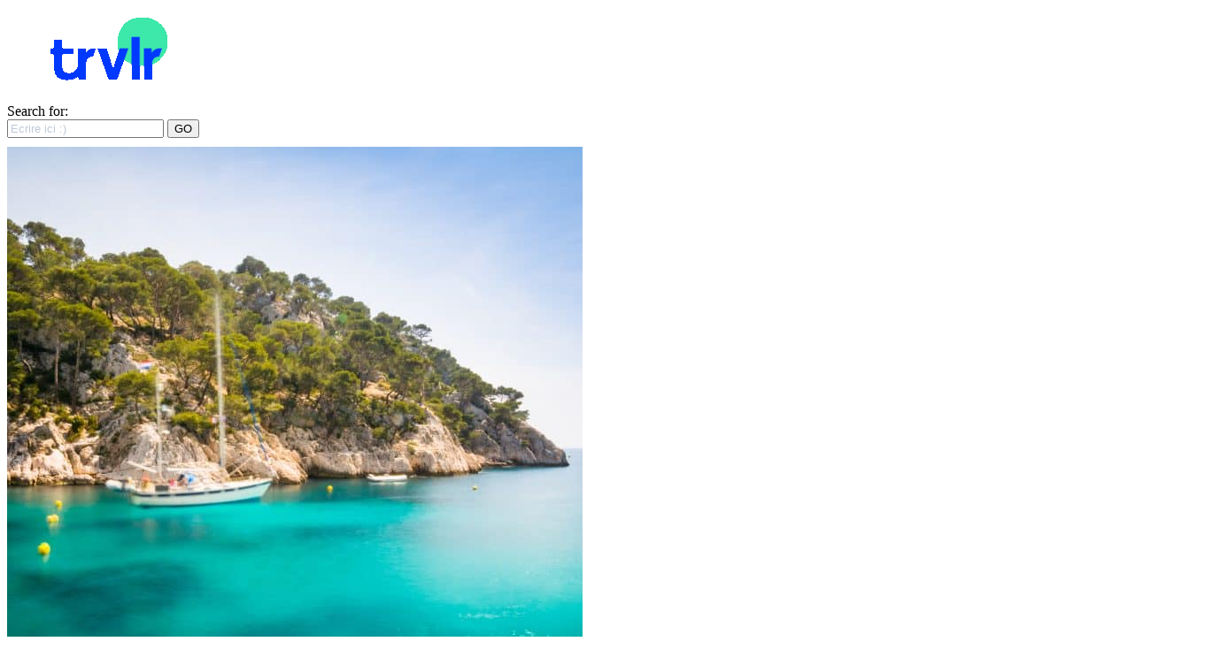

--- FILE ---
content_type: text/html; charset=UTF-8
request_url: https://trvlr.fr/circuit-en-bus-a-arrets-multiples-de-sydney-et-bondi/
body_size: 43257
content:
<!DOCTYPE html>
<html lang="fr-FR">
<head>
	
		<meta charset="UTF-8"/>
		<link rel="profile" href="http://gmpg.org/xfn/11"/>
		
				<meta name="viewport" content="width=device-width,initial-scale=1,user-scalable=yes">
		<meta name='robots' content='index, follow, max-image-preview:large, max-snippet:-1, max-video-preview:-1' />

	<!-- This site is optimized with the Yoast SEO Premium plugin v25.8 (Yoast SEO v26.5) - https://yoast.com/wordpress/plugins/seo/ -->
	<title>Circuit en bus à arrêts multiples de Sydney et Bondi - Trvlr - #1 Media 100% Voyage &amp; Digital</title>
<link data-rocket-prefetch href="https://fonts.googleapis.com" rel="dns-prefetch">
<link data-rocket-prefetch href="https://www.gstatic.com" rel="dns-prefetch">
<link data-rocket-prefetch href="https://sibautomation.com" rel="dns-prefetch">
<link data-rocket-prefetch href="https://www.googletagmanager.com" rel="dns-prefetch">
<link data-rocket-prefetch href="https://cdn.brevo.com" rel="dns-prefetch">
<link data-rocket-prefetch href="https://sibforms.com" rel="dns-prefetch">
<link data-rocket-prefetch href="https://www.google.com" rel="dns-prefetch">
<link data-rocket-preload as="style" href="https://fonts.googleapis.com/css?family=Catamaran%3A300%2C400%2C800%7CLibre%20Franklin%3A300%2C400%2C800&#038;subset=latin-ext&#038;display=swap" rel="preload">
<link href="https://fonts.googleapis.com/css?family=Catamaran%3A300%2C400%2C800%7CLibre%20Franklin%3A300%2C400%2C800&#038;subset=latin-ext&#038;display=swap" media="print" onload="this.media=&#039;all&#039;" rel="stylesheet">
<noscript><link rel="stylesheet" href="https://fonts.googleapis.com/css?family=Catamaran%3A300%2C400%2C800%7CLibre%20Franklin%3A300%2C400%2C800&#038;subset=latin-ext&#038;display=swap"></noscript><link rel="preload" data-rocket-preload as="image" href="https://trvlr.fr/wp-content/uploads/2020/11/australie-voyage-destination-trvlr2.jpg" imagesrcset="https://trvlr.fr/wp-content/uploads/2020/11/australie-voyage-destination-trvlr2.jpg 1370w, https://trvlr.fr/wp-content/uploads/2020/11/australie-voyage-destination-trvlr2-300x168.jpg 300w, https://trvlr.fr/wp-content/uploads/2020/11/australie-voyage-destination-trvlr2-1024x573.jpg 1024w, https://trvlr.fr/wp-content/uploads/2020/11/australie-voyage-destination-trvlr2-768x429.jpg 768w" imagesizes="auto, (max-width: 1370px) 100vw, 1370px" fetchpriority="high">
	<link rel="canonical" href="https://trvlr.fr/circuit-en-bus-a-arrets-multiples-de-sydney-et-bondi/" />
	<meta property="og:locale" content="fr_FR" />
	<meta property="og:type" content="article" />
	<meta property="og:title" content="Circuit en bus à arrêts multiples de Sydney et Bondi" />
	<meta property="og:description" content="Partez &agrave; la d&eacute;couverte de Sydney et Bondi avec ce billet valable 24 ou 48 heures qui vous permet de monter dans un autobus &agrave; imp&eacute;riale &agrave; plate-forme ouverte. D&eacute;couvrez les sites principaux en montant et descendant &agrave; votre guise aux 30 arr&ecirc;ts situ&eacute;s &agrave; des points strat&eacute;giques &agrave; travers la ville. Profitez des commentaires multi-langues pour d&eacute;couvrir des faits int&eacute;ressants." />
	<meta property="og:url" content="https://trvlr.fr/circuit-en-bus-a-arrets-multiples-de-sydney-et-bondi/" />
	<meta property="og:site_name" content="Trvlr - #1 Media 100% Voyage &amp; Digital" />
	<meta property="article:publisher" content="https://www.facebook.com/TrvlrMedia" />
	<meta property="article:published_time" content="2010-05-15T09:23:02+00:00" />
	<meta property="article:modified_time" content="2020-11-24T21:34:34+00:00" />
	<meta property="og:image" content="https://trvlr.fr/wp-content/uploads/2020/11/australie-voyage-destination-trvlr2.jpg" />
	<meta property="og:image:width" content="1370" />
	<meta property="og:image:height" content="766" />
	<meta property="og:image:type" content="image/jpeg" />
	<meta name="author" content="Admin" />
	<meta name="twitter:card" content="summary_large_image" />
	<meta name="twitter:label1" content="Écrit par" />
	<meta name="twitter:data1" content="Admin" />
	<meta name="twitter:label2" content="Durée de lecture estimée" />
	<meta name="twitter:data2" content="3 minutes" />
	<script type="application/ld+json" class="yoast-schema-graph">{"@context":"https://schema.org","@graph":[{"@type":"Article","@id":"https://trvlr.fr/circuit-en-bus-a-arrets-multiples-de-sydney-et-bondi/#article","isPartOf":{"@id":"https://trvlr.fr/circuit-en-bus-a-arrets-multiples-de-sydney-et-bondi/"},"author":{"name":"Admin","@id":"https://trvlr.fr/#/schema/person/2c2f5d7151c63f34c40943d76b9ddc4a"},"headline":"Circuit en bus à arrêts multiples de Sydney et Bondi","datePublished":"2010-05-15T09:23:02+00:00","dateModified":"2020-11-24T21:34:34+00:00","mainEntityOfPage":{"@id":"https://trvlr.fr/circuit-en-bus-a-arrets-multiples-de-sydney-et-bondi/"},"wordCount":611,"publisher":{"@id":"https://trvlr.fr/#organization"},"image":{"@id":"https://trvlr.fr/circuit-en-bus-a-arrets-multiples-de-sydney-et-bondi/#primaryimage"},"thumbnailUrl":"https://trvlr.fr/wp-content/uploads/2020/11/australie-voyage-destination-trvlr2.jpg","articleSection":["Destinations"],"inLanguage":"fr-FR"},{"@type":"WebPage","@id":"https://trvlr.fr/circuit-en-bus-a-arrets-multiples-de-sydney-et-bondi/","url":"https://trvlr.fr/circuit-en-bus-a-arrets-multiples-de-sydney-et-bondi/","name":"Circuit en bus à arrêts multiples de Sydney et Bondi - Trvlr - #1 Media 100% Voyage &amp; Digital","isPartOf":{"@id":"https://trvlr.fr/#website"},"primaryImageOfPage":{"@id":"https://trvlr.fr/circuit-en-bus-a-arrets-multiples-de-sydney-et-bondi/#primaryimage"},"image":{"@id":"https://trvlr.fr/circuit-en-bus-a-arrets-multiples-de-sydney-et-bondi/#primaryimage"},"thumbnailUrl":"https://trvlr.fr/wp-content/uploads/2020/11/australie-voyage-destination-trvlr2.jpg","datePublished":"2010-05-15T09:23:02+00:00","dateModified":"2020-11-24T21:34:34+00:00","breadcrumb":{"@id":"https://trvlr.fr/circuit-en-bus-a-arrets-multiples-de-sydney-et-bondi/#breadcrumb"},"inLanguage":"fr-FR","potentialAction":[{"@type":"ReadAction","target":["https://trvlr.fr/circuit-en-bus-a-arrets-multiples-de-sydney-et-bondi/"]}]},{"@type":"ImageObject","inLanguage":"fr-FR","@id":"https://trvlr.fr/circuit-en-bus-a-arrets-multiples-de-sydney-et-bondi/#primaryimage","url":"https://trvlr.fr/wp-content/uploads/2020/11/australie-voyage-destination-trvlr2.jpg","contentUrl":"https://trvlr.fr/wp-content/uploads/2020/11/australie-voyage-destination-trvlr2.jpg","width":1370,"height":766,"caption":"Uluru - Outback"},{"@type":"BreadcrumbList","@id":"https://trvlr.fr/circuit-en-bus-a-arrets-multiples-de-sydney-et-bondi/#breadcrumb","itemListElement":[{"@type":"ListItem","position":1,"name":"Accueil","item":"https://trvlr.fr/"},{"@type":"ListItem","position":2,"name":"Circuit en bus à arrêts multiples de Sydney et Bondi"}]},{"@type":"WebSite","@id":"https://trvlr.fr/#website","url":"https://trvlr.fr/","name":"Trvlr - Média voyage pour les millenials","description":"","publisher":{"@id":"https://trvlr.fr/#organization"},"alternateName":"Votre média 100% voyage en France et dans le monde","potentialAction":[{"@type":"SearchAction","target":{"@type":"EntryPoint","urlTemplate":"https://trvlr.fr/?s={search_term_string}"},"query-input":{"@type":"PropertyValueSpecification","valueRequired":true,"valueName":"search_term_string"}}],"inLanguage":"fr-FR"},{"@type":"Organization","@id":"https://trvlr.fr/#organization","name":"Trvlr","url":"https://trvlr.fr/","logo":{"@type":"ImageObject","inLanguage":"fr-FR","@id":"https://trvlr.fr/#/schema/logo/image/","url":"https://trvlr.fr/wp-content/uploads/2020/12/logo-trvlr-voyage-destination-guides-wtf.png","contentUrl":"https://trvlr.fr/wp-content/uploads/2020/12/logo-trvlr-voyage-destination-guides-wtf.png","width":215,"height":90,"caption":"Trvlr"},"image":{"@id":"https://trvlr.fr/#/schema/logo/image/"},"sameAs":["https://www.facebook.com/TrvlrMedia","https://www.instagram.com/trvlr_fr/"]},{"@type":"Person","@id":"https://trvlr.fr/#/schema/person/2c2f5d7151c63f34c40943d76b9ddc4a","name":"Admin","image":{"@type":"ImageObject","inLanguage":"fr-FR","@id":"https://trvlr.fr/#/schema/person/image/","url":"https://secure.gravatar.com/avatar/c991db95e2f3a51755573d538e908a82c805ab5e872d0c3c348868e5e518a5f1?s=96&d=mm&r=g","contentUrl":"https://secure.gravatar.com/avatar/c991db95e2f3a51755573d538e908a82c805ab5e872d0c3c348868e5e518a5f1?s=96&d=mm&r=g","caption":"Admin"},"url":"https://trvlr.fr/author/admin/"}]}</script>
	<!-- / Yoast SEO Premium plugin. -->


<link rel='dns-prefetch' href='//www.googletagmanager.com' />
<link rel='dns-prefetch' href='//fonts.googleapis.com' />
<link href='https://fonts.gstatic.com' crossorigin rel='preconnect' />
<link rel="alternate" type="application/rss+xml" title="Trvlr - #1 Media 100% Voyage &amp; Digital &raquo; Flux" href="https://trvlr.fr/feed/" />
<style id='wp-img-auto-sizes-contain-inline-css' type='text/css'>
img:is([sizes=auto i],[sizes^="auto," i]){contain-intrinsic-size:3000px 1500px}
/*# sourceURL=wp-img-auto-sizes-contain-inline-css */
</style>
<link rel='stylesheet' id='sbi_styles-css' href='https://trvlr.fr/wp-content/plugins/instagram-feed-pro/css/sbi-styles.min.css?ver=5.8.5' type='text/css' media='all' />
<link rel='stylesheet' id='wp-block-library-css' href='https://trvlr.fr/wp-includes/css/dist/block-library/style.min.css?ver=6.9' type='text/css' media='all' />
<style id='wp-block-heading-inline-css' type='text/css'>
h1:where(.wp-block-heading).has-background,h2:where(.wp-block-heading).has-background,h3:where(.wp-block-heading).has-background,h4:where(.wp-block-heading).has-background,h5:where(.wp-block-heading).has-background,h6:where(.wp-block-heading).has-background{padding:1.25em 2.375em}h1.has-text-align-left[style*=writing-mode]:where([style*=vertical-lr]),h1.has-text-align-right[style*=writing-mode]:where([style*=vertical-rl]),h2.has-text-align-left[style*=writing-mode]:where([style*=vertical-lr]),h2.has-text-align-right[style*=writing-mode]:where([style*=vertical-rl]),h3.has-text-align-left[style*=writing-mode]:where([style*=vertical-lr]),h3.has-text-align-right[style*=writing-mode]:where([style*=vertical-rl]),h4.has-text-align-left[style*=writing-mode]:where([style*=vertical-lr]),h4.has-text-align-right[style*=writing-mode]:where([style*=vertical-rl]),h5.has-text-align-left[style*=writing-mode]:where([style*=vertical-lr]),h5.has-text-align-right[style*=writing-mode]:where([style*=vertical-rl]),h6.has-text-align-left[style*=writing-mode]:where([style*=vertical-lr]),h6.has-text-align-right[style*=writing-mode]:where([style*=vertical-rl]){rotate:180deg}
/*# sourceURL=https://trvlr.fr/wp-includes/blocks/heading/style.min.css */
</style>
<style id='global-styles-inline-css' type='text/css'>
:root{--wp--preset--aspect-ratio--square: 1;--wp--preset--aspect-ratio--4-3: 4/3;--wp--preset--aspect-ratio--3-4: 3/4;--wp--preset--aspect-ratio--3-2: 3/2;--wp--preset--aspect-ratio--2-3: 2/3;--wp--preset--aspect-ratio--16-9: 16/9;--wp--preset--aspect-ratio--9-16: 9/16;--wp--preset--color--black: #000000;--wp--preset--color--cyan-bluish-gray: #abb8c3;--wp--preset--color--white: #ffffff;--wp--preset--color--pale-pink: #f78da7;--wp--preset--color--vivid-red: #cf2e2e;--wp--preset--color--luminous-vivid-orange: #ff6900;--wp--preset--color--luminous-vivid-amber: #fcb900;--wp--preset--color--light-green-cyan: #7bdcb5;--wp--preset--color--vivid-green-cyan: #00d084;--wp--preset--color--pale-cyan-blue: #8ed1fc;--wp--preset--color--vivid-cyan-blue: #0693e3;--wp--preset--color--vivid-purple: #9b51e0;--wp--preset--gradient--vivid-cyan-blue-to-vivid-purple: linear-gradient(135deg,rgb(6,147,227) 0%,rgb(155,81,224) 100%);--wp--preset--gradient--light-green-cyan-to-vivid-green-cyan: linear-gradient(135deg,rgb(122,220,180) 0%,rgb(0,208,130) 100%);--wp--preset--gradient--luminous-vivid-amber-to-luminous-vivid-orange: linear-gradient(135deg,rgb(252,185,0) 0%,rgb(255,105,0) 100%);--wp--preset--gradient--luminous-vivid-orange-to-vivid-red: linear-gradient(135deg,rgb(255,105,0) 0%,rgb(207,46,46) 100%);--wp--preset--gradient--very-light-gray-to-cyan-bluish-gray: linear-gradient(135deg,rgb(238,238,238) 0%,rgb(169,184,195) 100%);--wp--preset--gradient--cool-to-warm-spectrum: linear-gradient(135deg,rgb(74,234,220) 0%,rgb(151,120,209) 20%,rgb(207,42,186) 40%,rgb(238,44,130) 60%,rgb(251,105,98) 80%,rgb(254,248,76) 100%);--wp--preset--gradient--blush-light-purple: linear-gradient(135deg,rgb(255,206,236) 0%,rgb(152,150,240) 100%);--wp--preset--gradient--blush-bordeaux: linear-gradient(135deg,rgb(254,205,165) 0%,rgb(254,45,45) 50%,rgb(107,0,62) 100%);--wp--preset--gradient--luminous-dusk: linear-gradient(135deg,rgb(255,203,112) 0%,rgb(199,81,192) 50%,rgb(65,88,208) 100%);--wp--preset--gradient--pale-ocean: linear-gradient(135deg,rgb(255,245,203) 0%,rgb(182,227,212) 50%,rgb(51,167,181) 100%);--wp--preset--gradient--electric-grass: linear-gradient(135deg,rgb(202,248,128) 0%,rgb(113,206,126) 100%);--wp--preset--gradient--midnight: linear-gradient(135deg,rgb(2,3,129) 0%,rgb(40,116,252) 100%);--wp--preset--font-size--small: 13px;--wp--preset--font-size--medium: 20px;--wp--preset--font-size--large: 36px;--wp--preset--font-size--x-large: 42px;--wp--preset--spacing--20: 0.44rem;--wp--preset--spacing--30: 0.67rem;--wp--preset--spacing--40: 1rem;--wp--preset--spacing--50: 1.5rem;--wp--preset--spacing--60: 2.25rem;--wp--preset--spacing--70: 3.38rem;--wp--preset--spacing--80: 5.06rem;--wp--preset--shadow--natural: 6px 6px 9px rgba(0, 0, 0, 0.2);--wp--preset--shadow--deep: 12px 12px 50px rgba(0, 0, 0, 0.4);--wp--preset--shadow--sharp: 6px 6px 0px rgba(0, 0, 0, 0.2);--wp--preset--shadow--outlined: 6px 6px 0px -3px rgb(255, 255, 255), 6px 6px rgb(0, 0, 0);--wp--preset--shadow--crisp: 6px 6px 0px rgb(0, 0, 0);}:where(.is-layout-flex){gap: 0.5em;}:where(.is-layout-grid){gap: 0.5em;}body .is-layout-flex{display: flex;}.is-layout-flex{flex-wrap: wrap;align-items: center;}.is-layout-flex > :is(*, div){margin: 0;}body .is-layout-grid{display: grid;}.is-layout-grid > :is(*, div){margin: 0;}:where(.wp-block-columns.is-layout-flex){gap: 2em;}:where(.wp-block-columns.is-layout-grid){gap: 2em;}:where(.wp-block-post-template.is-layout-flex){gap: 1.25em;}:where(.wp-block-post-template.is-layout-grid){gap: 1.25em;}.has-black-color{color: var(--wp--preset--color--black) !important;}.has-cyan-bluish-gray-color{color: var(--wp--preset--color--cyan-bluish-gray) !important;}.has-white-color{color: var(--wp--preset--color--white) !important;}.has-pale-pink-color{color: var(--wp--preset--color--pale-pink) !important;}.has-vivid-red-color{color: var(--wp--preset--color--vivid-red) !important;}.has-luminous-vivid-orange-color{color: var(--wp--preset--color--luminous-vivid-orange) !important;}.has-luminous-vivid-amber-color{color: var(--wp--preset--color--luminous-vivid-amber) !important;}.has-light-green-cyan-color{color: var(--wp--preset--color--light-green-cyan) !important;}.has-vivid-green-cyan-color{color: var(--wp--preset--color--vivid-green-cyan) !important;}.has-pale-cyan-blue-color{color: var(--wp--preset--color--pale-cyan-blue) !important;}.has-vivid-cyan-blue-color{color: var(--wp--preset--color--vivid-cyan-blue) !important;}.has-vivid-purple-color{color: var(--wp--preset--color--vivid-purple) !important;}.has-black-background-color{background-color: var(--wp--preset--color--black) !important;}.has-cyan-bluish-gray-background-color{background-color: var(--wp--preset--color--cyan-bluish-gray) !important;}.has-white-background-color{background-color: var(--wp--preset--color--white) !important;}.has-pale-pink-background-color{background-color: var(--wp--preset--color--pale-pink) !important;}.has-vivid-red-background-color{background-color: var(--wp--preset--color--vivid-red) !important;}.has-luminous-vivid-orange-background-color{background-color: var(--wp--preset--color--luminous-vivid-orange) !important;}.has-luminous-vivid-amber-background-color{background-color: var(--wp--preset--color--luminous-vivid-amber) !important;}.has-light-green-cyan-background-color{background-color: var(--wp--preset--color--light-green-cyan) !important;}.has-vivid-green-cyan-background-color{background-color: var(--wp--preset--color--vivid-green-cyan) !important;}.has-pale-cyan-blue-background-color{background-color: var(--wp--preset--color--pale-cyan-blue) !important;}.has-vivid-cyan-blue-background-color{background-color: var(--wp--preset--color--vivid-cyan-blue) !important;}.has-vivid-purple-background-color{background-color: var(--wp--preset--color--vivid-purple) !important;}.has-black-border-color{border-color: var(--wp--preset--color--black) !important;}.has-cyan-bluish-gray-border-color{border-color: var(--wp--preset--color--cyan-bluish-gray) !important;}.has-white-border-color{border-color: var(--wp--preset--color--white) !important;}.has-pale-pink-border-color{border-color: var(--wp--preset--color--pale-pink) !important;}.has-vivid-red-border-color{border-color: var(--wp--preset--color--vivid-red) !important;}.has-luminous-vivid-orange-border-color{border-color: var(--wp--preset--color--luminous-vivid-orange) !important;}.has-luminous-vivid-amber-border-color{border-color: var(--wp--preset--color--luminous-vivid-amber) !important;}.has-light-green-cyan-border-color{border-color: var(--wp--preset--color--light-green-cyan) !important;}.has-vivid-green-cyan-border-color{border-color: var(--wp--preset--color--vivid-green-cyan) !important;}.has-pale-cyan-blue-border-color{border-color: var(--wp--preset--color--pale-cyan-blue) !important;}.has-vivid-cyan-blue-border-color{border-color: var(--wp--preset--color--vivid-cyan-blue) !important;}.has-vivid-purple-border-color{border-color: var(--wp--preset--color--vivid-purple) !important;}.has-vivid-cyan-blue-to-vivid-purple-gradient-background{background: var(--wp--preset--gradient--vivid-cyan-blue-to-vivid-purple) !important;}.has-light-green-cyan-to-vivid-green-cyan-gradient-background{background: var(--wp--preset--gradient--light-green-cyan-to-vivid-green-cyan) !important;}.has-luminous-vivid-amber-to-luminous-vivid-orange-gradient-background{background: var(--wp--preset--gradient--luminous-vivid-amber-to-luminous-vivid-orange) !important;}.has-luminous-vivid-orange-to-vivid-red-gradient-background{background: var(--wp--preset--gradient--luminous-vivid-orange-to-vivid-red) !important;}.has-very-light-gray-to-cyan-bluish-gray-gradient-background{background: var(--wp--preset--gradient--very-light-gray-to-cyan-bluish-gray) !important;}.has-cool-to-warm-spectrum-gradient-background{background: var(--wp--preset--gradient--cool-to-warm-spectrum) !important;}.has-blush-light-purple-gradient-background{background: var(--wp--preset--gradient--blush-light-purple) !important;}.has-blush-bordeaux-gradient-background{background: var(--wp--preset--gradient--blush-bordeaux) !important;}.has-luminous-dusk-gradient-background{background: var(--wp--preset--gradient--luminous-dusk) !important;}.has-pale-ocean-gradient-background{background: var(--wp--preset--gradient--pale-ocean) !important;}.has-electric-grass-gradient-background{background: var(--wp--preset--gradient--electric-grass) !important;}.has-midnight-gradient-background{background: var(--wp--preset--gradient--midnight) !important;}.has-small-font-size{font-size: var(--wp--preset--font-size--small) !important;}.has-medium-font-size{font-size: var(--wp--preset--font-size--medium) !important;}.has-large-font-size{font-size: var(--wp--preset--font-size--large) !important;}.has-x-large-font-size{font-size: var(--wp--preset--font-size--x-large) !important;}
/*# sourceURL=global-styles-inline-css */
</style>

<style id='classic-theme-styles-inline-css' type='text/css'>
/*! This file is auto-generated */
.wp-block-button__link{color:#fff;background-color:#32373c;border-radius:9999px;box-shadow:none;text-decoration:none;padding:calc(.667em + 2px) calc(1.333em + 2px);font-size:1.125em}.wp-block-file__button{background:#32373c;color:#fff;text-decoration:none}
/*# sourceURL=/wp-includes/css/classic-themes.min.css */
</style>
<link rel='stylesheet' id='buzzy-mikado-modules-css' href='https://trvlr.fr/wp-content/themes/buzzy/assets/css/modules.min.css?ver=6.9' type='text/css' media='all' />
<style id='buzzy-mikado-modules-inline-css' type='text/css'>
.postid-14077.mkdf-paspartu-enabled .mkdf-wrapper { background-color: #dd3333;padding: 15px;}.mkdf-paspartu-enabled .mkdf-page-header .mkdf-fixed-wrapper.fixed, .mkdf-paspartu-enabled .mkdf-sticky-header, .mkdf-paspartu-enabled .mkdf-mobile-header.mobile-header-appear .mkdf-mobile-header-inner { left: 15px;width: calc(100% - 30px);}.mkdf-paspartu-enabled.mkdf-fixed-paspartu-enabled .mkdf-page-header .mkdf-fixed-wrapper.fixed, .mkdf-paspartu-enabled.mkdf-fixed-paspartu-enabled .mkdf-sticky-header.header-appear, .mkdf-paspartu-enabled.mkdf-fixed-paspartu-enabled .mkdf-mobile-header.mobile-header-appear .mkdf-mobile-header-inner { margin-top: 15px;}
/*# sourceURL=buzzy-mikado-modules-inline-css */
</style>
<link rel='stylesheet' id='buzzy-news-style-css' href='https://trvlr.fr/wp-content/plugins/buzzy-news/assets/css/news.min.css?ver=6.9' type='text/css' media='all' />
<link rel='stylesheet' id='buzzy-mikado-modules-responsive-css' href='https://trvlr.fr/wp-content/themes/buzzy/assets/css/modules-responsive.min.css?ver=6.9' type='text/css' media='all' />
<link rel='stylesheet' id='buzzy-news-responsive-style-css' href='https://trvlr.fr/wp-content/plugins/buzzy-news/assets/css/news-responsive.min.css?ver=6.9' type='text/css' media='all' />
<link rel='stylesheet' id='franceregionsdt-html5-map-style-css' href='https://trvlr.fr/wp-content/plugins/franceregionsdthtmlmap/static/css/map.css?ver=6.9' type='text/css' media='all' />
<link rel='stylesheet' id='worldcountries-html5-map-style-css' href='https://trvlr.fr/wp-content/plugins/worldcountrieshtmlmap/static/css/map.css?ver=6.9' type='text/css' media='all' />
<link rel='stylesheet' id='svc-next-post-css-css' href='https://trvlr.fr/wp-content/plugins/wp-next-post/inc/../assets/css/front.css?ver=6.9' type='text/css' media='all' />
<link rel='stylesheet' id='vcfti-font-awesome-css-css' href='https://trvlr.fr/wp-content/plugins/wp-next-post/inc/../assets/css/font-awesome.min.css?ver=6.9' type='text/css' media='all' />
<link rel='stylesheet' id='svc-next-owl-css-css' href='https://trvlr.fr/wp-content/plugins/wp-next-post/inc/../assets/css/owl.carousel.css?ver=6.9' type='text/css' media='all' />
<link rel='stylesheet' id='vcfti-font-stroke-css-css' href='https://trvlr.fr/wp-content/plugins/wp-next-post/inc/../assets/css/pe-icon-7-stroke.css?ver=6.9' type='text/css' media='all' />
<link rel='stylesheet' id='buzzy-mikado-default-style-css' href='https://trvlr.fr/wp-content/themes/buzzy/style.css?ver=6.9' type='text/css' media='all' />
<link rel='stylesheet' id='mkdf-dripicons-css' href='https://trvlr.fr/wp-content/themes/buzzy/framework/lib/icons-pack/dripicons/dripicons.css?ver=6.9' type='text/css' media='all' />
<link rel='stylesheet' id='mkdf-font_elegant-css' href='https://trvlr.fr/wp-content/themes/buzzy/framework/lib/icons-pack/elegant-icons/style.min.css?ver=6.9' type='text/css' media='all' />
<link rel='stylesheet' id='mkdf-font_awesome-css' href='https://trvlr.fr/wp-content/themes/buzzy/framework/lib/icons-pack/font-awesome/css/fontawesome-all.min.css?ver=6.9' type='text/css' media='all' />
<link rel='stylesheet' id='mkdf-ion_icons-css' href='https://trvlr.fr/wp-content/themes/buzzy/framework/lib/icons-pack/ion-icons/css/ionicons.min.css?ver=6.9' type='text/css' media='all' />
<link rel='stylesheet' id='mkdf-linea_icons-css' href='https://trvlr.fr/wp-content/themes/buzzy/framework/lib/icons-pack/linea-icons/style.css?ver=6.9' type='text/css' media='all' />
<link rel='stylesheet' id='mkdf-linear_icons-css' href='https://trvlr.fr/wp-content/themes/buzzy/framework/lib/icons-pack/linear-icons/style.css?ver=6.9' type='text/css' media='all' />
<link rel='stylesheet' id='mkdf-simple_line_icons-css' href='https://trvlr.fr/wp-content/themes/buzzy/framework/lib/icons-pack/simple-line-icons/simple-line-icons.css?ver=6.9' type='text/css' media='all' />
<link rel='stylesheet' id='mediaelement-css' href='https://trvlr.fr/wp-includes/js/mediaelement/mediaelementplayer-legacy.min.css?ver=4.2.17' type='text/css' media='all' />
<link rel='stylesheet' id='wp-mediaelement-css' href='https://trvlr.fr/wp-includes/js/mediaelement/wp-mediaelement.min.css?ver=6.9' type='text/css' media='all' />
<link rel='stylesheet' id='buzzy-mikado-style-dynamic-css' href='https://trvlr.fr/wp-content/themes/buzzy/assets/css/style_dynamic.css?ver=1642009956' type='text/css' media='all' />
<link rel='stylesheet' id='buzzy-mikado-style-dynamic-responsive-css' href='https://trvlr.fr/wp-content/themes/buzzy/assets/css/style_dynamic_responsive.css?ver=1642009956' type='text/css' media='all' />

<link rel='stylesheet' id='sib-front-css-css' href='https://trvlr.fr/wp-content/plugins/mailin/css/mailin-front.css?ver=6.9' type='text/css' media='all' />
<script type="text/javascript" src="https://trvlr.fr/wp-includes/js/jquery/jquery.min.js?ver=3.7.1" id="jquery-core-js"></script>
<script type="text/javascript" src="https://trvlr.fr/wp-includes/js/jquery/jquery-migrate.min.js?ver=3.4.1" id="jquery-migrate-js"></script>
<script type="text/javascript" src="https://trvlr.fr/wp-content/plugins/franceregionsdthtmlmap/static/js/jquery.nicescroll.js?ver=6.9" id="franceregionsdt-html5-map-nicescroll-js"></script>
<script type="text/javascript" src="https://trvlr.fr/wp-content/plugins/worldcountrieshtmlmap/static/js/jquery.nicescroll.js?ver=6.9" id="worldcountries-html5-map-nicescroll-js"></script>
<script type="text/javascript" src="https://trvlr.fr/wp-content/plugins/wp-next-post/inc/../assets/js/owl.carousel.min.js?ver=6.9" id="next-post-owl-js-js"></script>

<!-- Extrait de code de la balise Google (gtag.js) ajouté par Site Kit -->
<!-- Extrait Google Analytics ajouté par Site Kit -->
<script type="text/javascript" src="https://www.googletagmanager.com/gtag/js?id=GT-PHC279R" id="google_gtagjs-js" async></script>
<script type="text/javascript" id="google_gtagjs-js-after">
/* <![CDATA[ */
window.dataLayer = window.dataLayer || [];function gtag(){dataLayer.push(arguments);}
gtag("set","linker",{"domains":["trvlr.fr"]});
gtag("js", new Date());
gtag("set", "developer_id.dZTNiMT", true);
gtag("config", "GT-PHC279R");
//# sourceURL=google_gtagjs-js-after
/* ]]> */
</script>
<script type="text/javascript" id="sib-front-js-js-extra">
/* <![CDATA[ */
var sibErrMsg = {"invalidMail":"Veuillez entrer une adresse e-mail valide.","requiredField":"Veuillez compl\u00e9ter les champs obligatoires.","invalidDateFormat":"Veuillez entrer une date valide.","invalidSMSFormat":"Veuillez entrer une num\u00e9ro de t\u00e9l\u00e9phone valide."};
var ajax_sib_front_object = {"ajax_url":"https://trvlr.fr/wp-admin/admin-ajax.php","ajax_nonce":"d0b124ecdf","flag_url":"https://trvlr.fr/wp-content/plugins/mailin/img/flags/"};
//# sourceURL=sib-front-js-js-extra
/* ]]> */
</script>
<script type="text/javascript" src="https://trvlr.fr/wp-content/plugins/mailin/js/mailin-front.js?ver=1761895416" id="sib-front-js-js"></script>
<meta name="generator" content="Site Kit by Google 1.167.0" />			<style type="text/css">
							</style>
			<script type="text/javascript" src="https://cdn.brevo.com/js/sdk-loader.js" async></script>
<script type="text/javascript">
  window.Brevo = window.Brevo || [];
  window.Brevo.push(['init', {"client_key":"z1ga35rz9hu4rsyyb78a9","email_id":null,"push":{"customDomain":"https:\/\/trvlr.fr\/wp-content\/plugins\/mailin\/"},"service_worker_url":"sw.js?key=${key}","frame_url":"brevo-frame.html"}]);
</script><meta name="generator" content="Powered by WPBakery Page Builder - drag and drop page builder for WordPress."/>
<link rel="icon" href="https://trvlr.fr/wp-content/uploads/2020/06/cropped-favicon-trvlr-voyage-32x32.png" sizes="32x32" />
<link rel="icon" href="https://trvlr.fr/wp-content/uploads/2020/06/cropped-favicon-trvlr-voyage-192x192.png" sizes="192x192" />
<link rel="apple-touch-icon" href="https://trvlr.fr/wp-content/uploads/2020/06/cropped-favicon-trvlr-voyage-180x180.png" />
<meta name="msapplication-TileImage" content="https://trvlr.fr/wp-content/uploads/2020/06/cropped-favicon-trvlr-voyage-270x270.png" />
		<style type="text/css" id="wp-custom-css">
			.mkdf-subscribe-popup-holder .mkdf-sp-subtitle {
    margin-bottom: 6px;
    padding-right: 3%; 
    -webkit-box-sizing: border-box;
    box-sizing: border-box;
    color: #999;
}
.mkdf-header-centered .mkdf-page-header .mkdf-menu-area {
    z-index: 1;
    position: relative;
    left: 0;
    width: 100%;
    height: 100px;
    text-align: center;
    background-color: #FFff;
}
	.mkdf-page-footer .mkdf-footer-top-holder {
    position: relative;
    display: inline-block;
    width: 100%;
    vertical-align: middle;
    background-color: #f6f6f6;
    border-top: 0 solid #e1e1e1;
    -webkit-box-sizing: border-box;
    box-sizing: border-box;
}
footer .widget .mkdf-widget-title-holder .mkdf-widget-title {
    color: #0039ff;
    margin-bottom: 3px;
    margin-top: 0;align-content
}
footer .widget, footer .widget.mkdf-blog-list-widget .mkdf-bl-simple .mkdf-post-info-date a:hover {
    color: #333333;
}
footer .widget ul li a {
    color: #333333;
}
.mkdf-page-footer .mkdf-footer-bottom-holder {
    position: relative;
    display: inline-block;
    width: 100%;
    vertical-align: middle;
    background-color: #0039ff;
    border-top: 0 solid #e1e1e1;
    -webkit-box-sizing: border-box;
    box-sizing: border-box;
}
#respond input[type=text], #respond textarea, .mkdf-style-form textarea, .post-password-form input[type=password], .wpcf7-form-control.wpcf7-date, .wpcf7-form-control.wpcf7-number, .wpcf7-form-control.wpcf7-quiz, .wpcf7-form-control.wpcf7-select, .wpcf7-form-control.wpcf7-text, .wpcf7-form-control.wpcf7-textarea, input[type=text], input[type=email], input[type=password] {
    position: relative;
    width: 100%;
    margin: 0 0 20px;
    padding: 12px 27px;
    font-family: inherit;
    font-size: 14px;
    font-weight: 400;
    line-height: calc(54px - (12px * 2));
    color: #333333;
    background-color: #ffffff;
    border: none;
    border-radius: 0;
    outline: 0;
    cursor: text;
    -webkit-appearance: none;
    -webkit-box-sizing: border-box;
    box-sizing: border-box;
    -webkit-transition: border-color .2s ease-in-out;
    -o-transition: border-color .2s ease-in-out;
    transition: border-color .2s ease-in-out;
}
.mkdf-content .mkdf-content-inner>.mkdf-container>.mkdf-container-inner, .mkdf-content .mkdf-content-inner>.mkdf-full-width>.mkdf-full-width-inner {
    padding-top: 1px;
    padding-bottom: 1px
}
.mkdf-title-holder.mkdf-standard-type .mkdf-page-title {
    margin: 0;
    color: white;
}
.mkdf-title-holder.mkdf-standard-type .mkdf-page-subtitle {
    margin: 10px 0 0;
    color: white;
}
.is-form-style input.is-search-input {
    background: #fff;
    background-image: none!important;
    color: #333;
    padding: 0 12px;
    margin: 0;
    outline: 0!important;
    font-size: 16px!important;
    height: 36px;
    min-height: 0;
    line-height: 1;
    border-radius: 0;
    border: solid 4px #ccc!important;
    font-family: arial;
    width: 100%;
    -webkit-box-sizing: border-box;
    -moz-box-sizing: border-box;
    box-sizing: border-box;
    -webkit-appearance: none;
    -webkit-border-radius: 0;
    border-radius: 0;
}
.mkdf-main-menu ul li a {
    font-size: 15px;
    line-height: 34px;
    color: #0039ff;
}
.mkdf-main-menu > ul > li.mkdf-active-item > a {
    color: #ffffff;
}
.mkdf-video-wrap{
	height:500px
}
.mkdf-self-hosted-video-holder video {
    object-fit: contain;
}
.mkdf-main-menu ul li a {
    font-size: 13px;
    line-height: 34px;
    color: #0039ff;
}
.mkdf-news-holder .mkdf-owl-slider .mkdf-news-item {
    width: 100%;
    height: 550px;
}
.mkdf-page-footer .mkdf-footer-top-holder .mkdf-footer-top-inner.mkdf-grid {
    padding: 54px 0 90px;
}
.mkdf-preload-background {
   background: none;
    -webkit-animation-name: preload-background;
    animation-name: preload-background;
    -webkit-animation-duration: 40s;
    animation-duration: 40s;
    -webkit-animation-iteration-count: infinite;
    animation-iteration-count: infinite;
    -webkit-animation-timing-function: linear;
    animation-timing-function: linear;
    -webkit-animation-delay: 0s;
    animation-delay: 0s;
    -webkit-animation-fill-mode: forwards;
    animation-fill-mode: forwards;
}
.mkdf-owl-slider .owl-nav .owl-next, .mkdf-owl-slider .owl-nav .owl-prev {
    cursor: pointer;
    cursor: hand;
    -webkit-user-select: none;
    -moz-user-select: none;
    -ms-user-select: none;
    user-select: none;
    display: none;
}
.mkdf-layout1-item .mkdf-ni-info-bottom, .mkdf-layout1-item .mkdf-post-excerpt-holder {
    margin-top: 18px;
    display: none;
}
.mkdf-post-single-image-full .mkdf-news-post-top-holder .mkdf-npt-info .mkdf-npt-info-bottom-holder .mkdf-npt-info-bottom>div {
    display: none;
    background-color: #fff;
    -webkit-box-sizing: border-box;
    box-sizing: border-box;
    padding: 0 6px;
    float: left;
}		</style>
		<noscript><style> .wpb_animate_when_almost_visible { opacity: 1; }</style></noscript><link rel='stylesheet' id='js_composer_front-css' href='https://trvlr.fr/wp-content/plugins/js_composer/assets/css/js_composer.min.css?ver=6.7.0' type='text/css' media='all' />
<style id="rocket-lazyrender-inline-css">[data-wpr-lazyrender] {content-visibility: auto;}</style><meta name="generator" content="WP Rocket 3.20.1.2" data-wpr-features="wpr_preconnect_external_domains wpr_automatic_lazy_rendering wpr_oci wpr_preload_links wpr_desktop" /></head>
<body class="wp-singular post-template-default single single-post postid-14077 single-format-standard wp-theme-buzzy buzzy-core-1.0.4 mkdf-news-1.0.5 buzzy-ver-1.6 mkdf-boxed mkdf-grid-1100 mkdf-empty-google-api mkdf-wide-dropdown-menu-in-grid mkdf-archive-page mkdf-no-behavior mkdf-dropdown-animate-height mkdf-header-centered mkdf-menu-area-shadow-disable mkdf-menu-area-border-disable mkdf-menu-area-in-grid-border-disable mkdf-header-menu-area-in-grid-padding mkdf-logo-area-border-disable mkdf-logo-area-in-grid-border-disable mkdf-side-menu-slide-with-content mkdf-default-mobile-header mkdf-sticky-up-mobile-header mkdf-header-top-enabled mkdf-top-bar-in-grid-padding wpb-js-composer js-comp-ver-6.7.0 vc_responsive" itemscope itemtype="http://schema.org/WebPage">
	<section  class="mkdf-side-menu">
	<a class="mkdf-close-side-menu mkdf-close-side-menu-predefined" href="#">
		<span aria-hidden="true" class="mkdf-icon-font-elegant icon_close "></span>	</a>
	<div  id="text-10" class="widget mkdf-sidearea widget_text">			<div  class="textwidget"><p><div class="vc_row wpb_row vc_row-fluid vc_row-o-content-middle vc_row-flex" ><div class="wpb_column vc_column_container vc_col-sm-3"><div class="vc_column-inner"><div class="wpb_wrapper">
	<div  class="wpb_single_image wpb_content_element vc_align_left">
		
		<figure class="wpb_wrapper vc_figure">
			<div class="vc_single_image-wrapper   vc_box_border_grey"><img decoding="async" class="vc_single_image-img " src="https://trvlr.fr/wp-content/uploads/2020/11/logo-trvlr-media-voyage-150x81.gif" width="150" height="81" alt="Conception graphique - Logo" title="logo-trvlr-media-voyage" /></div>
		</figure>
	</div>
</div></div></div><div class="wpb_column vc_column_container vc_col-sm-9"><div class="vc_column-inner"><div class="wpb_wrapper"><div  class="vc_wp_search wpb_content_element"><div class="widget widget_search"><form role="search" method="get" class="mkdf-searchform searchform" id="searchform-633" action="https://trvlr.fr/">
	<label class="screen-reader-text">Search for:</label>
	<div class="input-holder clearfix">
		<input type="search" class="search-field" placeholder="Ecrire ici :)" value="" name="s" title="Search for:"/>
        <button type="submit" class="mkdf-search-submit mkdf-btn mkdf-btn-solid mkdf-btn-direction-animation">
            <span class="mkdf-search-submit-text">GO</span>
            <span aria-hidden="true" class="mkdf-icon-font-elegant arrow_carrot-right " ></span>            <span class="mkdf-btn-background-holder">
                <span class="mkdf-btn-background"></span>
            </span>
        </button>
	</div>
</form></div></div></div></div></div></div><div class="vc_row wpb_row vc_row-fluid" ><div class="wpb_column vc_column_container vc_col-sm-12"><div class="vc_column-inner"><div class="wpb_wrapper"><div class="vc_empty_space"   style="height: 10px"><span class="vc_empty_space_inner"></span></div></div></div></div></div><div class="vc_row wpb_row vc_row-fluid" ><div class="wpb_column vc_column_container vc_col-sm-6"><div class="vc_column-inner"><div class="wpb_wrapper"><div class="mkdf-news-holder mkdf-masonry-layout mkdf-grid-list mkdf-three-columns mkdf-no-space mkdf-grid-masonry-list"  data-post-status=publish data-category-name=destinations data-ignore-sticky-posts=1 data-orderby=date data-posts-per-page=6 data-sort=latest data-paged=1 data-max-num-pages=725 data-next-page=2 data-title-tag=h4 data-display-categories=yes data-display-share=no data-display-hot-trending-icons=no data-layout=mkdf_masonry_layout data-masonry-proportions=fixed><div class="mkdf-news-list-inner mkdf-outer-space mkdf-masonry-list-wrapper" data-number-of-items="1"   data-slider-speed="5000" data-slider-speed-animation="600"  ><div class="mkdf-masonry-grid-sizer"></div><div class="mkdf-masonry-grid-gutter"></div><div class="mkdf-news-item mkdf-masonry-layout-item mkdf-item-space mkdf-masonry-size-small mkdf-fixed-masonry-item" >
	<div class="mkdf-ni-inner">
		<div class="mkdf-ni-image-holder">
				<div class="mkdf-post-image">
		<a itemprop="url" href="https://trvlr.fr/voyages-de-derniere-minute-nos-idees-pour-partir-au-dernier-moment/" title="Voyages de dernière minute : nos idées pour partir au dernier moment">
			<img fetchpriority="high" decoding="async" width="650" height="650" src="https://trvlr.fr/wp-content/uploads/2025/07/iStock-163674544-650x650.jpg" class="attachment-buzzy_mikado_image_square size-buzzy_mikado_image_square wp-post-image" alt="" srcset="https://trvlr.fr/wp-content/uploads/2025/07/iStock-163674544-650x650.jpg 650w, https://trvlr.fr/wp-content/uploads/2025/07/iStock-163674544-150x150.jpg 150w, https://trvlr.fr/wp-content/uploads/2025/07/iStock-163674544-1300x1300.jpg 1300w" sizes="(max-width: 650px) 100vw, 650px" />		</a>
	</div>
								</div>
		<div class="mkdf-ni-content">
            <div class="mkdf-ni-info mkdf-ni-info-top">
				<div class="mkdf-post-info-category" style=" transparent"><a href="https://trvlr.fr/category/destinations/">Destinations</a></div><div class="mkdf-post-info-category" style=" background-color: #2955e8"><a href="https://trvlr.fr/category/destinations/france/">France</a></div>            </div>
            <div>
				
<h4 itemprop="name" class="entry-title mkdf-post-title">
	<a itemprop="url" href="https://trvlr.fr/voyages-de-derniere-minute-nos-idees-pour-partir-au-dernier-moment/" title="Voyages de dernière minute : nos idées pour partir au dernier moment">
		Voyages de dernière minute : nos idées pour partir au dernier moment	</a>
</h4>            </div>
		</div>
	</div>
</div><div class="mkdf-news-item mkdf-masonry-layout-item mkdf-item-space mkdf-masonry-size-small mkdf-fixed-masonry-item" >
	<div class="mkdf-ni-inner">
		<div class="mkdf-ni-image-holder">
				<div class="mkdf-post-image">
		<a itemprop="url" href="https://trvlr.fr/activites-aquatiques-au-printemps-plongee-sous-marine-et-excursions-maritimes-a-cancun/" title="Activités aquatiques au printemps : plongée sous-marine et excursions maritimes à Cancún">
			<img decoding="async" width="650" height="650" src="https://trvlr.fr/wp-content/uploads/2025/04/iStock-956105474-650x650.jpg" class="attachment-buzzy_mikado_image_square size-buzzy_mikado_image_square wp-post-image" alt="" srcset="https://trvlr.fr/wp-content/uploads/2025/04/iStock-956105474-650x650.jpg 650w, https://trvlr.fr/wp-content/uploads/2025/04/iStock-956105474-150x150.jpg 150w" sizes="(max-width: 650px) 100vw, 650px" />		</a>
	</div>
								</div>
		<div class="mkdf-ni-content">
            <div class="mkdf-ni-info mkdf-ni-info-top">
				<div class="mkdf-post-info-category" style=" background-color: #009688"><a href="https://trvlr.fr/category/destinations/mexique/">Mexique</a></div>            </div>
            <div>
				
<h4 itemprop="name" class="entry-title mkdf-post-title">
	<a itemprop="url" href="https://trvlr.fr/activites-aquatiques-au-printemps-plongee-sous-marine-et-excursions-maritimes-a-cancun/" title="Activités aquatiques au printemps : plongée sous-marine et excursions maritimes à Cancún">
		Activités aquatiques au printemps : plongée sous-marine et excursions maritimes à Cancún	</a>
</h4>            </div>
		</div>
	</div>
</div><div class="mkdf-news-item mkdf-masonry-layout-item mkdf-item-space mkdf-masonry-size-small mkdf-fixed-masonry-item" >
	<div class="mkdf-ni-inner">
		<div class="mkdf-ni-image-holder">
				<div class="mkdf-post-image">
		<a itemprop="url" href="https://trvlr.fr/traditions-coutumes-fetes-guadeloupe/" title="Découverte culturelle : traditions et coutumes des fêtes en Guadeloupe">
			<img decoding="async" width="650" height="650" src="https://trvlr.fr/wp-content/uploads/2025/01/culture-traditions-guadeloupe-madras-650x650.jpg" class="attachment-buzzy_mikado_image_square size-buzzy_mikado_image_square wp-post-image" alt="Madras des Caraïbes, partie intégrande de la culture et des traditions en Guadeloupe" srcset="https://trvlr.fr/wp-content/uploads/2025/01/culture-traditions-guadeloupe-madras-650x650.jpg 650w, https://trvlr.fr/wp-content/uploads/2025/01/culture-traditions-guadeloupe-madras-150x150.jpg 150w, https://trvlr.fr/wp-content/uploads/2025/01/culture-traditions-guadeloupe-madras-1300x1300.jpg 1300w" sizes="(max-width: 650px) 100vw, 650px" />		</a>
	</div>
								</div>
		<div class="mkdf-ni-content">
            <div class="mkdf-ni-info mkdf-ni-info-top">
				<div class="mkdf-post-info-category" style=" background-color: #9c27b0"><a href="https://trvlr.fr/category/experiences/">Expériences</a></div><div class="mkdf-post-info-category" style=" transparent"><a href="https://trvlr.fr/category/destinations/guadeloupe/">Guadeloupe</a></div>            </div>
            <div>
				
<h4 itemprop="name" class="entry-title mkdf-post-title">
	<a itemprop="url" href="https://trvlr.fr/traditions-coutumes-fetes-guadeloupe/" title="Découverte culturelle : traditions et coutumes des fêtes en Guadeloupe">
		Découverte culturelle : traditions et coutumes des fêtes en Guadeloupe	</a>
</h4>            </div>
		</div>
	</div>
</div><div class="mkdf-news-item mkdf-masonry-layout-item mkdf-item-space mkdf-masonry-size-small mkdf-fixed-masonry-item" >
	<div class="mkdf-ni-inner">
		<div class="mkdf-ni-image-holder">
				<div class="mkdf-post-image">
		<a itemprop="url" href="https://trvlr.fr/les-plus-belles-vallees-tyrol-autriche/" title="Les plus belles vallées du Tyrol pour un voyage au grand air">
			<img decoding="async" width="650" height="650" src="https://trvlr.fr/wp-content/uploads/2024/09/les-plus-belles-vallees-du-tyrol-autriche-650x650.jpg" class="attachment-buzzy_mikado_image_square size-buzzy_mikado_image_square wp-post-image" alt="L&#039;une des plus belles vallées du Tyrol" srcset="https://trvlr.fr/wp-content/uploads/2024/09/les-plus-belles-vallees-du-tyrol-autriche-650x650.jpg 650w, https://trvlr.fr/wp-content/uploads/2024/09/les-plus-belles-vallees-du-tyrol-autriche-150x150.jpg 150w" sizes="(max-width: 650px) 100vw, 650px" />		</a>
	</div>
								</div>
		<div class="mkdf-ni-content">
            <div class="mkdf-ni-info mkdf-ni-info-top">
				<div class="mkdf-post-info-category" style=" transparent"><a href="https://trvlr.fr/category/destinations/autriche/">Autriche</a></div><div class="mkdf-post-info-category" style=" transparent"><a href="https://trvlr.fr/category/experiences/montagne-experiences/">Montagne</a></div>            </div>
            <div>
				
<h4 itemprop="name" class="entry-title mkdf-post-title">
	<a itemprop="url" href="https://trvlr.fr/les-plus-belles-vallees-tyrol-autriche/" title="Les plus belles vallées du Tyrol pour un voyage au grand air">
		Les plus belles vallées du Tyrol pour un voyage au grand air	</a>
</h4>            </div>
		</div>
	</div>
</div><div class="mkdf-news-item mkdf-masonry-layout-item mkdf-item-space mkdf-masonry-size-small mkdf-fixed-masonry-item" >
	<div class="mkdf-ni-inner">
		<div class="mkdf-ni-image-holder">
				<div class="mkdf-post-image">
		<a itemprop="url" href="https://trvlr.fr/la-thailande-destination-incontournable-pour-les-amateurs-de-plongee-golf-et-boxe-thai/" title="La Thaïlande : Destination incontournable pour les amateurs de Plongée, Golf et Boxe thaï">
			<img decoding="async" width="650" height="650" src="https://trvlr.fr/wp-content/uploads/2024/09/Phuket-Laem-Phrom-Thep-แหลมพรหมเทพ-204597PN-650x650.jpg" class="attachment-buzzy_mikado_image_square size-buzzy_mikado_image_square wp-post-image" alt="" srcset="https://trvlr.fr/wp-content/uploads/2024/09/Phuket-Laem-Phrom-Thep-แหลมพรหมเทพ-204597PN-650x650.jpg 650w, https://trvlr.fr/wp-content/uploads/2024/09/Phuket-Laem-Phrom-Thep-แหลมพรหมเทพ-204597PN-150x150.jpg 150w, https://trvlr.fr/wp-content/uploads/2024/09/Phuket-Laem-Phrom-Thep-แหลมพรหมเทพ-204597PN-1300x1300.jpg 1300w" sizes="(max-width: 650px) 100vw, 650px" />		</a>
	</div>
								</div>
		<div class="mkdf-ni-content">
            <div class="mkdf-ni-info mkdf-ni-info-top">
				<div class="mkdf-post-info-category" style=" transparent"><a href="https://trvlr.fr/category/cote-pros/">Côté pros</a></div><div class="mkdf-post-info-category" style=" transparent"><a href="https://trvlr.fr/category/destinations/thailande/">Thaïlande</a></div>            </div>
            <div>
				
<h4 itemprop="name" class="entry-title mkdf-post-title">
	<a itemprop="url" href="https://trvlr.fr/la-thailande-destination-incontournable-pour-les-amateurs-de-plongee-golf-et-boxe-thai/" title="La Thaïlande : Destination incontournable pour les amateurs de Plongée, Golf et Boxe thaï">
		La Thaïlande : Destination incontournable pour les amateurs de Plongée, Golf et Boxe thaï	</a>
</h4>            </div>
		</div>
	</div>
</div><div class="mkdf-news-item mkdf-masonry-layout-item mkdf-item-space mkdf-masonry-size-small mkdf-fixed-masonry-item" >
	<div class="mkdf-ni-inner">
		<div class="mkdf-ni-image-holder">
				<div class="mkdf-post-image">
		<a itemprop="url" href="https://trvlr.fr/road-trip-france-routes-des-fromages-aop/" title="Road-trip gastronomique en France : cap sur les routes des fromages AOP !">
			<img decoding="async" width="650" height="650" src="https://trvlr.fr/wp-content/uploads/2024/08/routes-des-fromages-aop-france-650x650.jpg" class="attachment-buzzy_mikado_image_square size-buzzy_mikado_image_square wp-post-image" alt="A la découverte des fromages AOP français" srcset="https://trvlr.fr/wp-content/uploads/2024/08/routes-des-fromages-aop-france-650x650.jpg 650w, https://trvlr.fr/wp-content/uploads/2024/08/routes-des-fromages-aop-france-150x150.jpg 150w" sizes="(max-width: 650px) 100vw, 650px" />		</a>
	</div>
								</div>
		<div class="mkdf-ni-content">
            <div class="mkdf-ni-info mkdf-ni-info-top">
				<div class="mkdf-post-info-category" style=" background-color: #9c27b0"><a href="https://trvlr.fr/category/experiences/">Expériences</a></div><div class="mkdf-post-info-category" style=" background-color: #2955e8"><a href="https://trvlr.fr/category/destinations/france/">France</a></div><div class="mkdf-post-info-category" style=" transparent"><a href="https://trvlr.fr/category/road-trip/">Road-trip</a></div>            </div>
            <div>
				
<h4 itemprop="name" class="entry-title mkdf-post-title">
	<a itemprop="url" href="https://trvlr.fr/road-trip-france-routes-des-fromages-aop/" title="Road-trip gastronomique en France : cap sur les routes des fromages AOP !">
		Road-trip gastronomique en France : cap sur les routes des fromages AOP !	</a>
</h4>            </div>
		</div>
	</div>
</div></div></div></div></div></div><div class="wpb_column vc_column_container vc_col-sm-6"><div class="vc_column-inner"><div class="wpb_wrapper">
	<div class="wpb_text_column wpb_content_element " >
		<div class="wpb_wrapper">
			 <!-- start Fla-shop.com HTML5 Map --> <div class='worldcountriesHtml5Mapbottom htmlMapResponsive' style='max-width:3000px'><div id='worldcountries-html5-map-map-container_0' class='worldcountriesHtml5MapContainer' data-map-variable='worldcountrieshtml5map_map_0'></div><div style='clear:both; height: 20px;'></div> <style> #worldcountries-html5-map-map-container_0 { } #worldcountries-html5-map-map-container_0 .fm-tooltip-name { color: #3de8ab; font-size: 20px; } #worldcountries-html5-map-map-container_0 .fm-tooltip-comment { } #worldcountries-html5-map-map-container_0 .fm-tooltip-comment p { } @media only screen and (max-width: 480px) { #worldcountries-html5-map-map-container_0 { float: none; width: 100%; } } </style><div id='worldcountries-html5-map-state-info_0' class='worldcountriesHtml5MapStateInfo'></div> </div> <div style='clear: both'></div> <!-- end HTML5 Map --> 

		</div>
	</div>
</div></div></div></div><div class="vc_row wpb_row vc_row-fluid" ><div class="wpb_column vc_column_container vc_col-sm-12"><div class="vc_column-inner"><div class="wpb_wrapper"><div class="vc_empty_space"   style="height: 10px"><span class="vc_empty_space_inner"></span></div></div></div></div></div><div class="vc_row wpb_row vc_row-fluid" ><div class="wpb_column vc_column_container vc_col-sm-3"><div class="vc_column-inner"><div class="wpb_wrapper"><div  class="vc_wp_custommenu wpb_content_element"><div class="widget widget_nav_menu"><h2 class="widgettitle">Notre menu</h2><div class="menu-menu-principal-container"><ul id="menu-menu-principal" class="menu"><li id="menu-item-60772" class="menu-item menu-item-type-post_type menu-item-object-page menu-item-60772"><a href="https://trvlr.fr/ou-voyager/">Où partir ?</a></li>
<li id="menu-item-12309" class="menu-item menu-item-type-post_type menu-item-object-page menu-item-12309"><a href="https://trvlr.fr/guides-voyages/">Nos guides</a></li>
<li id="menu-item-12308" class="menu-item menu-item-type-post_type menu-item-object-page menu-item-12308"><a href="https://trvlr.fr/vos-histoires/">Vos histoires</a></li>
<li id="menu-item-61402" class="menu-item menu-item-type-post_type menu-item-object-page menu-item-61402"><a href="https://trvlr.fr/quand-partir/">Quand partir ?</a></li>
</ul></div></div></div></div></div></div><div class="wpb_column vc_column_container vc_col-sm-3"><div class="vc_column-inner"><div class="wpb_wrapper"><div  class="vc_wp_custommenu wpb_content_element"><div class="widget widget_nav_menu"><h2 class="widgettitle">Menu rapide</h2><div class="menu-menu-rapide-infos-container"><ul id="menu-menu-rapide-infos" class="menu"><li id="menu-item-7789" class="menu-item menu-item-type-post_type menu-item-object-page menu-item-7789"><a href="https://trvlr.fr/en-savoir-plus/">En savoir+</a></li>
<li id="menu-item-7790" class="menu-item menu-item-type-post_type menu-item-object-page menu-item-7790"><a href="https://trvlr.fr/bonjour/">Dire bonjour</a></li>
<li id="menu-item-7793" class="menu-item menu-item-type-post_type menu-item-object-page menu-item-7793"><a href="https://trvlr.fr/mentions-legales/">Mentions légales</a></li>
<li id="menu-item-63122" class="menu-item menu-item-type-post_type menu-item-object-page menu-item-63122"><a href="https://trvlr.fr/redaction/">La rédaction</a></li>
<li id="menu-item-65815" class="menu-item menu-item-type-post_type menu-item-object-page menu-item-65815"><a href="https://trvlr.fr/charte-ethique/">Notre charte éthique</a></li>
</ul></div></div></div></div></div></div><div class="wpb_column vc_column_container vc_col-sm-3"><div class="vc_column-inner"><div class="wpb_wrapper"><div  class="vc_wp_text wpb_content_element"><div class="widget widget_text"><h2 class="widgettitle">Notre newsletter</h2>			<div class="textwidget">
			<form id="sib_signup_form_2" method="post" class="sib_signup_form">
				<div class="sib_loader" style="display:none;"><img
							src="https://trvlr.fr/wp-includes/images/spinner.gif" alt="loader"></div>
				<input type="hidden" name="sib_form_action" value="subscribe_form_submit">
				<input type="hidden" name="sib_form_id" value="2">
                <input type="hidden" name="sib_form_alert_notice" value="Remplissez ce champ s’il vous plaît">
                <input type="hidden" name="sib_form_invalid_email_notice" value="Cette adresse email n&#039;est pas valide">
                <input type="hidden" name="sib_security" value="d0b124ecdf">
				<div class="sib_signup_box_inside_2">
					<div style="/*display:none*/" class="sib_msg_disp">
					</div>
                    					
<p class="sib-email-area"> 
    <label class="sib-email-area"></label> 
    <input type="email" class="sib-email-area" name="email" placeholder="Y'a plus qu'à mettre ton adresse email ici !" value="" required="required"> 
</p>
<p> 
    <input type="submit" class="sib-default-btn" name="submit" value="S'inscrire"> 
</p>				</div>
			</form>
			<style>
				form#sib_signup_form_2 p.sib-alert-message {
    padding: 6px 12px;
    margin-bottom: 20px;
    border: 1px solid transparent;
    border-radius: 4px;
    -webkit-box-sizing: border-box;
    -moz-box-sizing: border-box;
    box-sizing: border-box;
}
form#sib_signup_form_2 p.sib-alert-message-error {
    background-color: #f2dede;
    border-color: #ebccd1;
    color: #a94442;
}
form#sib_signup_form_2 p.sib-alert-message-success {
    background-color: #dff0d8;
    border-color: #d6e9c6;
    color: #3c763d;
}
form#sib_signup_form_2 p.sib-alert-message-warning {
    background-color: #fcf8e3;
    border-color: #faebcc;
    color: #8a6d3b;
}
			</style>
			
</div>
		</div></div></div></div></div><div class="wpb_column vc_column_container vc_col-sm-3"><div class="vc_column-inner"><div class="wpb_wrapper"><div  class="vc_wp_custommenu wpb_content_element"><div class="widget widget_nav_menu"><h2 class="widgettitle">Réserver votre voyage</h2><div class="menu-reserver-votre-voyage-container"><ul id="menu-reserver-votre-voyage" class="menu"><li id="menu-item-12319" class="menu-item menu-item-type-custom menu-item-object-custom menu-item-12319"><a href="https://voyages.trvlr.fr/">🌋 Réserver un voyage</a></li>
<li id="menu-item-12317" class="menu-item menu-item-type-custom menu-item-object-custom menu-item-12317"><a href="https://www.promovols.com/trvlr">🛩  Réserver un vol</a></li>
<li id="menu-item-12318" class="menu-item menu-item-type-custom menu-item-object-custom menu-item-12318"><a href="https://trvlr.ceetiz.com/">🗽 Réserver une expérience</a></li>
<li id="menu-item-63927" class="menu-item menu-item-type-custom menu-item-object-custom menu-item-63927"><a href="https://visas-information.com/Information/Visas/EfzAu6Z4zd2G/">🗺 Commander un visa</a></li>
</ul></div></div></div></div></div></div></div></p>
</div>
		</div>	</section>
    <div  class="mkdf-wrapper">
        <div  class="mkdf-wrapper-inner">
            	
		
	<div  class="mkdf-top-bar">
				
					<div class="mkdf-grid">
						
			<div class="mkdf-vertical-align-containers">
				<div class="mkdf-position-left"><!--
				 --><div class="mkdf-position-left-inner">
													<div id="text-5" class="widget widget_text mkdf-top-bar-widget">			<div class="textwidget"><p><a href="https://trvlr.fr/bonjour/"><strong>Partenariat &amp; contribution       </strong></a><a href="https://trvlr.fr/en-savoir/"><strong>En savoir+</strong></a></p>
</div>
		</div>											</div>
				</div>
				<div class="mkdf-position-right"><!--
				 --><div class="mkdf-position-right-inner">
															<a class="mkdf-social-icon-widget-holder mkdf-icon-has-hover"  style="color: #3be9ac;;font-size: 15px" href="https://www.instagram.com/trvlr_fr/" target="_self">
			<span class="mkdf-social-icon-widget  social_instagram     "></span>		</a>
				<a class="mkdf-social-icon-widget-holder mkdf-icon-has-hover"  style="color: #0039ff;;font-size: 15px" href="https://www.facebook.com/TrvlrMedia" target="_self">
			<span class="mkdf-social-icon-widget  social_facebook     "></span>		</a>
													</div>
				</div>
			</div>
				
					</div>
				
			</div>
	
	
<header  class="mkdf-page-header">
		
    <div class="mkdf-logo-area">
	    	    
                    <div class="mkdf-grid">
        
            <div class="mkdf-vertical-align-containers">
                <div class="mkdf-position-center"><!--
                 --><div class="mkdf-position-center-inner">
                        
	
	<div class="mkdf-logo-wrapper">
		<a itemprop="url" href="https://trvlr.fr/" style="height: 167px;">
			<img itemprop="image" class="mkdf-normal-logo" src="https://trvlr.fr/wp-content/uploads/2020/12/logo-trvlr-voyage-guides-wtf.png" width="799" height="334"  alt="logo"/>
			<img itemprop="image" class="mkdf-dark-logo" src="https://trvlr.fr/wp-content/uploads/2020/12/logo-trvlr-voyage-guides-wtf.png" width="799" height="334"  alt="dark logo"/>			<img itemprop="image" class="mkdf-light-logo" src="https://trvlr.fr/wp-content/uploads/2020/12/logo-trvlr-voyage-guides-wtf.png" width="799" height="334"  alt="light logo"/>		</a>
	</div>

                    </div>
                </div>
            </div>
	            
                    </div>
            </div>
	
        <div class="mkdf-menu-area">
                <div class="mkdf-vertical-align-containers">

                            <div class="mkdf-grid">
                        <div class="mkdf-position-left"><!--
         --><div class="mkdf-position-left-inner">
                    <div class="mkdf-centered-widget-holder">
                                            </div>
                </div>
            </div>
            <div class="mkdf-position-center"><!--
             --><div class="mkdf-position-center-inner">
                    	
	<nav class="mkdf-main-menu mkdf-drop-down mkdf-default-nav">
		<ul id="menu-menu-principal-1" class="clearfix"><li id="nav-menu-item-60772" class="menu-item menu-item-type-post_type menu-item-object-page  wide mkdf-menu-custom-widget left_position"><a href="https://trvlr.fr/ou-voyager/" class=""><span class="item_outer"><span class="item_text">Où partir ?</span></span></a></li>
<li id="nav-menu-item-12309" class="menu-item menu-item-type-post_type menu-item-object-page  narrow"><a href="https://trvlr.fr/guides-voyages/" class=""><span class="item_outer"><span class="item_text">Nos guides</span></span></a></li>
<li id="nav-menu-item-12308" class="menu-item menu-item-type-post_type menu-item-object-page  narrow"><a href="https://trvlr.fr/vos-histoires/" class=""><span class="item_outer"><span class="item_text">Vos histoires</span></span></a></li>
<li id="nav-menu-item-61402" class="menu-item menu-item-type-post_type menu-item-object-page  narrow"><a href="https://trvlr.fr/quand-partir/" class=""><span class="item_outer"><span class="item_text">Quand partir ?</span></span></a></li>
</ul>	</nav>

                </div>
            </div>
            <div class="mkdf-position-right"><!--
         --><div class="mkdf-position-right-inner">
                    
            <a class="mkdf-side-menu-button-opener mkdf-icon-has-hover mkdf-side-menu-button-opener-predefined" data-hover-color="#3de8ab"                    href="javascript:void(0)" style="color: #0039ff;">
				                <span class="mkdf-side-menu-icon">
				<span class="mkdf-hm-lines"><span class="mkdf-hm-line mkdf-line-1"></span><span class="mkdf-hm-line mkdf-line-2"></span><span class="mkdf-hm-line mkdf-line-3"></span></span>            </span>
            </a>
		                </div>
            </div>
                            </div>
                                </div>
    </div>
	
		
	</header>


<header  class="mkdf-mobile-header">
		
	<div class="mkdf-mobile-header-inner">
		<div class="mkdf-mobile-header-holder">
			<div class="mkdf-grid">
				<div class="mkdf-vertical-align-containers">
					<div class="mkdf-vertical-align-containers">
						<div class="mkdf-position-center"><!--
						 --><div class="mkdf-position-center-inner">
								
<div class="mkdf-mobile-logo-wrapper">
	<a itemprop="url" href="https://trvlr.fr/" style="height: 45px">
		<img itemprop="image" src="https://trvlr.fr/wp-content/uploads/2020/12/logo-trvlr-voyage-destination-guides-wtf.png" width="215" height="90"  alt="Mobile Logo"/>
	</a>
</div>

							</div>
						</div>
						<div class="mkdf-position-left"><!--
						 --><div class="mkdf-position-left-inner">
																	<div class="mkdf-mobile-menu-opener mkdf-mobile-menu-opener-icon-pack">
										<a href="javascript:void(0)">
																						<span class="mkdf-mobile-menu-icon">
												<span aria-hidden="true" class="mkdf-icon-font-elegant icon_menu "></span>											</span>
										</a>
									</div>
															</div>
						</div>
                        <div class="mkdf-position-right"><!--
						 --><div class="mkdf-position-right-inner">
		                                                    </div>
                        </div>
					</div>
				</div>
			</div>
		</div>
		
	<nav class="mkdf-mobile-nav" role="navigation" aria-label="Mobile Menu">
		<div class="mkdf-grid">
			<ul id="menu-menu-principal-2" class=""><li id="mobile-menu-item-60772" class="menu-item menu-item-type-post_type menu-item-object-page "><a href="https://trvlr.fr/ou-voyager/" class=""><span>Où partir ?</span></a></li>
<li id="mobile-menu-item-12309" class="menu-item menu-item-type-post_type menu-item-object-page "><a href="https://trvlr.fr/guides-voyages/" class=""><span>Nos guides</span></a></li>
<li id="mobile-menu-item-12308" class="menu-item menu-item-type-post_type menu-item-object-page "><a href="https://trvlr.fr/vos-histoires/" class=""><span>Vos histoires</span></a></li>
<li id="mobile-menu-item-61402" class="menu-item menu-item-type-post_type menu-item-object-page "><a href="https://trvlr.fr/quand-partir/" class=""><span>Quand partir ?</span></a></li>
</ul>		</div>
	</nav>

	</div>
	
	</header>

	        
            <div class="mkdf-content" >
                <div class="mkdf-content-inner">	<div class="mkdf-full-width">
				
		<div class="mkdf-full-width-inner">
			<div class="mkdf-post-single-image-full">
	<div class="mkdf-news-post-top-holder">
	
	<div class="mkdf-top-part-post-image">
		<img fetchpriority="high" width="1370" height="766" src="https://trvlr.fr/wp-content/uploads/2020/11/australie-voyage-destination-trvlr2.jpg" class="attachment-full size-full wp-post-image" alt="Uluru - Outback" decoding="async" loading="lazy" srcset="https://trvlr.fr/wp-content/uploads/2020/11/australie-voyage-destination-trvlr2.jpg 1370w, https://trvlr.fr/wp-content/uploads/2020/11/australie-voyage-destination-trvlr2-300x168.jpg 300w, https://trvlr.fr/wp-content/uploads/2020/11/australie-voyage-destination-trvlr2-1024x573.jpg 1024w, https://trvlr.fr/wp-content/uploads/2020/11/australie-voyage-destination-trvlr2-768x429.jpg 768w" sizes="auto, (max-width: 1370px) 100vw, 1370px" />	</div>
    <div class="mkdf-npt-info">
        <div class="mkdf-grid">
            <div class="mkdf-grid-row">
                <div class="mkdf-npt-info-top-holder">
                                                        </div>
                <div class="mkdf-npt-info-bottom-holder">
                    <div class="mkdf-npt-info-top">
                        <div class="mkdf-post-info-category" style=" transparent"><a href="https://trvlr.fr/category/destinations/">Destinations</a></div>                    </div>
                    
<h1 itemprop="name" class="entry-title mkdf-post-title" >
			Circuit en bus à arrêts multiples  de Sydney et Bondi	</h1>                    <div class="mkdf-npt-info-bottom">
                        	<div itemprop="dateCreated" class="mkdf-post-info-date entry-date published updated">
					<a itemprop="url" href="https://trvlr.fr/2010/05/">
						15/05/2010		</a>
		<meta itemprop="interactionCount" content="UserComments: 0" />
	</div>
                        	<div class="mkdf-views-holder">
        <span class="mkdf-views-text">Views</span>
		<span class="mkdf-views">3.42k</span>
	</div>
                                            </div>
                </div>
            </div>
        </div>
    </div>
</div>	<div class="mkdf-grid">
		<div class="mkdf-grid-row mkdf-content-has-sidebar mkdf-grid-huge-gutter">
			<div class="mkdf-page-content-holder mkdf-grid-col-8">
				<div class="mkdf-blog-holder mkdf-blog-single mkdf-blog-single-image-full">
					<article id="post-14077" class="post-14077 post type-post status-publish format-standard has-post-thumbnail hentry category-destinations">
	<div class="mkdf-post-content">
		<div class="mkdf-post-text">
			<div class="mkdf-post-text-inner">
				<div class="mkdf-post-text-main">
					<p>Partez &agrave; la d&eacute;couverte de Sydney et Bondi avec ce billet valable 24 ou 48 heures qui vous permet de monter dans un autobus &agrave; imp&eacute;riale &agrave; plate-forme ouverte. D&eacute;couvrez les sites principaux en montant et descendant &agrave; votre guise aux 30 arr&ecirc;ts situ&eacute;s &agrave; des points strat&eacute;giques &agrave; travers la ville. Profitez des commentaires multi-langues pour d&eacute;couvrir des faits int&eacute;ressants. Passez le temps que vous voulez dans les sites qui vous int&eacute;ressent avant de remonter dans le bus jusqu&rsquo;au prochain arr&ecirc;t de votre choix : vous &ecirc;tes libre !</p>
<p class="rtecenter"><img loading="lazy" decoding="async" class=" size-full wp-image-14075" height="267" width="200" src="https://trvlr.fr/wp-content/uploads/2010/05/circuit-bus-arr-ts-multiples-sydney-et-bondi-in-sydney-2.jpg" alt="Beach Hop-on Bus Tour Hoop-off &agrave; Bondi" /><img loading="lazy" decoding="async" class=" size-full wp-image-14076" height="267" width="200" src="https://trvlr.fr/wp-content/uploads/2010/05/circuit-bus-arr-ts-multiples-sydney-et-bondi-in-sydney-1.jpg" alt="Visite en bus" /></p>
<h2>Points forts</h2>
<ul>
<li>Effectu&eacute;(e) en Anglais</li>
<li>Confirmation instantan&eacute;e</li>
<li>Parfaite introduction pour une premi&egrave;re d&eacute;couverte</li>
<li>Commentaire enregistr&eacute; sur casque audio</li>
<li>Plusieurs heures et lieux de d&eacute;part possibles</li>
<li>Choix id&eacute;al pour les familles</li>
</ul>
<p>Avec une vue magnifique du haut du bus et des arr&ecirc;ts&nbsp;avec des&nbsp;commentaires int&eacute;ressants, ce circuit &agrave; arr&ecirc;ts multiples dans Sydney est vraiment la meilleure fa&ccedil;on de d&eacute;couvrir la ville de Sydney et Bondi.</p>
<p>Vous pouvez monter et descendre autant de fois que vous le souhaitez&nbsp;&agrave; bord de l&rsquo;autobus &agrave; toit ouvert de Sydney et de Bondi&nbsp; qui vous donne un acc&egrave;s in&eacute;gal&eacute; au meilleur de Sydney. Il y a 30 stations autour des attractions de Sydney, et la totalit&eacute; du parcours dure environ 90 minutes. Le bus part toutes les 15 &#8211; 20 minutes de chaque arr&ecirc;t et les billets sont valables pour 24 ou 48 heures de la premi&egrave;re utilisation. Les bus sont connect&eacute;s au 100 William Street ou &agrave; la gare centrale d&rsquo;arr&ecirc;t.</p>
<p>Construit autour de la plus belle rade du monde avec ses immenses gratte-ciel, b&acirc;timents et monuments embl&eacute;matiques, vous aurez de&nbsp;belles vue.&nbsp; Un bon&nbsp;climat toute l&rsquo;ann&eacute;e et un ciel bleu toujours ensolleill&eacute;&nbsp;fait de Sydney un endroit id&eacute;al pour se promener.</p>
<p><strong>Points forts :</strong></p>
<ul>
<li>Op&eacute;ra de Sydney</li>
<li>Pont du port de Sydney</li>
<li>Bondi Beach</li>
<li>Port de Darling</li>
<li>Quai circulaire</li>
<li>Aquarium de Sydney</li>
<li>H&ocirc;tel de ville</li>
<li>The Rocks</li>
</ul>
<h2>Calendrier d&eacute;taill&eacute;</h2>
<p><strong>Point de d&eacute;part :<br />
</strong>Street Station centrale ou 100 William<br />
OU<br />
Prendre le bus &agrave; l&rsquo;un des arr&ecirc;ts suivants :<br />
1. Central Station<br />
2. Powerhouse Museum<br />
3. Casino City Star<br />
4. Australian National Maritime Museum<br />
5. IMAX<br />
6. Aquarium de Sydney / Office Gray Line, (Pier 26)<br />
7. Wharf, rue King<br />
8. Campbells Cove<br />
9. The Rocks<br />
10. Circular Quay<br />
11. Wynard Arcade<br />
12. B&acirc;timent Queen Victoria<br />
13. H&ocirc;tel de Ville<br />
14. 100, rue William<br />
15. Kings Cross<br />
16. Fontaine d&rsquo;El Alamein<br />
17. Woolloomooloo Bay<br />
18. Op&eacute;ra de Sydney<br />
19. Botanic Gardens<br />
20. Parliament House<br />
21. Hyde Park North<br />
22. Australian Museum</p>
<p><strong>Bondi</strong><br />
1. Central Station<br />
2. 100, rue William<br />
3. Mairie de Paddington<br />
4. Bondi Esplanade &#8211; Parade Campbell<br />
5. Boulevard du Nord Bondi &#8211; Brighton<br />
6. Bondi Beach &#8211; Parade Campbell<br />
7. Rose Bay &#8211; New South Head Road<br />
8. Double Bay &#8211; New South Head Road</p>
<p><strong>Heure de d&eacute;part :</strong><br />
<strong>Septembre &agrave; Mars :</strong> Exploitation entre 08h30-18h00<br />
<strong>Avril &agrave; ao&ucirc;t :</strong> Exploitation entre 08h30-17h00</p>
<ul>
<li>Le bus fonctionne tous les jours (Septembre &agrave; Mars) toutes les 15 minutes pour le trajet de Sydney et toutes les 2 heures pour le trajet Bondi.</li>
<li>Le bus fonctionne tous les jours (d&rsquo;avril &agrave; ao&ucirc;t) toutes les 20 minutes pour le trajet de Sydney et toutes les 2 heures pour le trajet Bondi</li>
</ul>
<p>Les horaires sont susceptibles d&rsquo;&ecirc;tre modifi&eacute;s en raison des conditions de circulation locales.</p>
														</div>
			</div>
		</div>
	</div>
</article>	<div class="mkdf-blog-single-navigation">
		<div class="mkdf-blog-single-navigation-inner clearfix">
									<a itemprop="url" class="mkdf-bs-prev" href="https://trvlr.fr/deux-jours-pour-visiter-la-ville-de-sydney-un-dejeuner-croisiere-au-port-de-sydney-et-une-excursion-aux-montagnes-bleues/">
							<span class="mkdf-blog-single-nav-wrapper"><span class="mkdf-blog-single-nav-label">Un autre article ? </span></span>							                                <div class="mkdf-bs-holder">
                                    <div class="mkdf-bs-inner">
                                        <div class="mkdf-bs-nav-img" style="background-image: url('https://trvlr.fr/wp-content/uploads/2020/11/australie-voyage-destination-trvlr1.jpg')"></div>
                                        <span class="mkdf-bs-nav-title">Deux jours pour visiter la ville de Sydney, un déjeuner croisière au port de Sydney et une excursion aux montagnes bleues</span>
                                    </div>
	                                <span class="mkdf-blog-single-nav-mark ion-ios-arrow-thin-left"></span>                                </div>
													</a>
											<a itemprop="url" class="mkdf-bs-next" href="https://trvlr.fr/croisiere-et-barbecue-en-voilier-ancien-dans-le-port-de-sydney/">
							<span class="mkdf-blog-single-nav-wrapper"><span class="mkdf-blog-single-nav-label">Un autre article ? </span></span>							                                <div class="mkdf-bs-holder">
                                    <div class="mkdf-bs-inner">
                                        <div class="mkdf-bs-nav-img" style="background-image: url('https://trvlr.fr/wp-content/uploads/2020/11/australie-voyage-destination-trvlr10.jpg')"></div>
                                        <span class="mkdf-bs-nav-title">Croisière et barbecue en voilier ancien dans le port de Sydney</span>
                                    </div>
	                                <span class="mkdf-blog-single-nav-mark ion-ios-arrow-thin-right"></span>                                </div>
													</a>
							</div>
	</div>
    <div class="mkdf-related-posts-holder mkdf-news-holder clearfix">
        <div class="mkdf-related-posts-holder-inner">
                            <div class="mkdf-related-posts-title">
                    <h4>Ces articles devraient vous plaire </h4>
                </div>
                <div class="mkdf-related-posts-inner clearfix">
                                            <div class="mkdf-related-post mkdf-news-item">
                            <div class="mkdf-related-post-wrapper">
                                                                    <div class="mkdf-related-post-image">
                                        <a itemprop="url" href="https://trvlr.fr/voyages-de-derniere-minute-nos-idees-pour-partir-au-dernier-moment/" title="Voyages de dernière minute : nos idées pour partir au dernier moment">
                                            <img width="650" height="1300" src="https://trvlr.fr/wp-content/uploads/2025/07/iStock-163674544-650x1300.jpg" class="attachment-buzzy_mikado_image_portrait size-buzzy_mikado_image_portrait wp-post-image" alt="" decoding="async" loading="lazy" />                                        </a>
                                    </div>
                                                                <div class="mkdf-related-post-inner">
                                    <div class="mkdf-related-info-inner">
                                        <div class="mkdf-related-category-holder">
                                            <div class="mkdf-post-info-category" style=" background-color: #f42548"><a href="https://trvlr.fr/category/destinations/">Destinations</a></div><div class="mkdf-post-info-category" style=" background-color:#2955e8"><a href="https://trvlr.fr/category/destinations/france/">France</a></div>                                        </div>
                                        <h6 itemprop="name" class="entry-title mkdf-post-title"><a itemprop="url" href="https://trvlr.fr/voyages-de-derniere-minute-nos-idees-pour-partir-au-dernier-moment/" title="Voyages de dernière minute : nos idées pour partir au dernier moment">Voyages de dernière minute : nos idées pour partir au dernier moment</a></h6>
                                        <div class="mkdf-post-info">
                                            <div itemprop="dateCreated" class="mkdf-post-info-date entry-date published updated">
            <a itemprop="url" href="https://trvlr.fr/2025/07/">
    
        22/07/2025        </a>
    <meta itemprop="interactionCount" content="UserComments: 0"/>
</div>                                        </div>
                                    </div>
                                </div>
                            </div>
                        </div>
                                            <div class="mkdf-related-post mkdf-news-item">
                            <div class="mkdf-related-post-wrapper">
                                                                    <div class="mkdf-related-post-image">
                                        <a itemprop="url" href="https://trvlr.fr/workation-meilleures-destinations-monde/" title="Workation : les meilleures destinations pour télétravailler dans le monde">
                                            <img width="650" height="836" src="https://trvlr.fr/wp-content/uploads/2024/08/teletravailler-dans-le-monde-650x836.jpg" class="attachment-buzzy_mikado_image_portrait size-buzzy_mikado_image_portrait wp-post-image" alt="Workation - télétravailler dans le monde" decoding="async" loading="lazy" />                                        </a>
                                    </div>
                                                                <div class="mkdf-related-post-inner">
                                    <div class="mkdf-related-info-inner">
                                        <div class="mkdf-related-category-holder">
                                            <div class="mkdf-post-info-category" style=" background-color: #f42548"><a href="https://trvlr.fr/category/destinations/">Destinations</a></div><div class="mkdf-post-info-category" style=" background-color:#9c27b0"><a href="https://trvlr.fr/category/experiences/">Expériences</a></div>                                        </div>
                                        <h6 itemprop="name" class="entry-title mkdf-post-title"><a itemprop="url" href="https://trvlr.fr/workation-meilleures-destinations-monde/" title="Workation : les meilleures destinations pour télétravailler dans le monde">Workation : les meilleures destinations pour télétravailler dans le monde</a></h6>
                                        <div class="mkdf-post-info">
                                            <div itemprop="dateCreated" class="mkdf-post-info-date entry-date published updated">
            <a itemprop="url" href="https://trvlr.fr/2024/08/">
    
        22/08/2024        </a>
    <meta itemprop="interactionCount" content="UserComments: 0"/>
</div>                                        </div>
                                    </div>
                                </div>
                            </div>
                        </div>
                                    </div>
                    </div>
    </div>
				</div>
			</div>
							<div class="mkdf-sidebar-holder mkdf-grid-col-4">
					<aside class="mkdf-sidebar">
	<div id="search-2" class="widget widget_search"><form role="search" method="get" class="mkdf-searchform searchform" id="searchform-446" action="https://trvlr.fr/">
	<label class="screen-reader-text">Search for:</label>
	<div class="input-holder clearfix">
		<input type="search" class="search-field" placeholder="Ecrire ici :)" value="" name="s" title="Search for:"/>
        <button type="submit" class="mkdf-search-submit mkdf-btn mkdf-btn-solid mkdf-btn-direction-animation">
            <span class="mkdf-search-submit-text">GO</span>
            <span aria-hidden="true" class="mkdf-icon-font-elegant arrow_carrot-right " ></span>            <span class="mkdf-btn-background-holder">
                <span class="mkdf-btn-background"></span>
            </span>
        </button>
	</div>
</form></div><div id="block-5" class="widget widget_block">
<h2 class="wp-block-heading has-text-color has-medium-font-size" style="color:#0039ff;font-style:normal;font-weight:700">ABONNEZ-VOUS À NOTRE NEWSLETTER ! <img decoding="async" draggable="false" role="img" class="emoji" src="https://s.w.org/images/core/emoji/14.0.0/svg/1f447.svg" alt="👇"></h2>
</div><div id="block-3" class="widget widget_block"><!-- Begin Brevo Form -->
<!-- START - We recommend to place the below code in head tag of your website html  -->
<style>
  @font-face {
    font-display: block;
    font-family: Roboto;
    src: url(https://assets.brevo.com/font/Roboto/Latin/normal/normal/7529907e9eaf8ebb5220c5f9850e3811.woff2) format("woff2"), url(https://assets.brevo.com/font/Roboto/Latin/normal/normal/25c678feafdc175a70922a116c9be3e7.woff) format("woff")
  }

  @font-face {
    font-display: fallback;
    font-family: Roboto;
    font-weight: 600;
    src: url(https://assets.brevo.com/font/Roboto/Latin/medium/normal/6e9caeeafb1f3491be3e32744bc30440.woff2) format("woff2"), url(https://assets.brevo.com/font/Roboto/Latin/medium/normal/71501f0d8d5aa95960f6475d5487d4c2.woff) format("woff")
  }

  @font-face {
    font-display: fallback;
    font-family: Roboto;
    font-weight: 700;
    src: url(https://assets.brevo.com/font/Roboto/Latin/bold/normal/3ef7cf158f310cf752d5ad08cd0e7e60.woff2) format("woff2"), url(https://assets.brevo.com/font/Roboto/Latin/bold/normal/ece3a1d82f18b60bcce0211725c476aa.woff) format("woff")
  }

  #sib-container input:-ms-input-placeholder {
    text-align: left;
    font-family: "Helvetica", sans-serif;
    color: #c0ccda;
  }

  #sib-container input::placeholder {
    text-align: left;
    font-family: "Helvetica", sans-serif;
    color: #c0ccda;
  }

  #sib-container textarea::placeholder {
    text-align: left;
    font-family: "Helvetica", sans-serif;
    color: #c0ccda;
  }
</style>
<link rel="stylesheet" href="https://sibforms.com/forms/end-form/build/sib-styles.css">
<!--  END - We recommend to place the above code in head tag of your website html -->

<!-- START - We recommend to place the below code where you want the form in your website html  -->
<div class="sib-form" style="text-align: center;
         background-color: #f6f6f6;                                 ">
  <div id="sib-form-container" class="sib-form-container">
    <div id="error-message" class="sib-form-message-panel" style="font-size:16px; text-align:left; font-family:&quot;Helvetica&quot;, sans-serif; color:#661d1d; background-color:#ffeded; border-radius:3px; border-color:#ff4949;max-width:540px;">
      <div class="sib-form-message-panel__text sib-form-message-panel__text--center">
        <svg viewBox="0 0 512 512" class="sib-icon sib-notification__icon">
          <path d="M256 40c118.621 0 216 96.075 216 216 0 119.291-96.61 216-216 216-119.244 0-216-96.562-216-216 0-119.203 96.602-216 216-216m0-32C119.043 8 8 119.083 8 256c0 136.997 111.043 248 248 248s248-111.003 248-248C504 119.083 392.957 8 256 8zm-11.49 120h22.979c6.823 0 12.274 5.682 11.99 12.5l-7 168c-.268 6.428-5.556 11.5-11.99 11.5h-8.979c-6.433 0-11.722-5.073-11.99-11.5l-7-168c-.283-6.818 5.167-12.5 11.99-12.5zM256 340c-15.464 0-28 12.536-28 28s12.536 28 28 28 28-12.536 28-28-12.536-28-28-28z" />
        </svg>
        <span class="sib-form-message-panel__inner-text">
                          Nous n&#039;avons pas pu confirmer votre inscription.
                      </span>
      </div>
    </div>
    <div></div>
    <div id="success-message" class="sib-form-message-panel" style="font-size:16px; text-align:left; font-family:&quot;Helvetica&quot;, sans-serif; color:#085229; background-color:#e7faf0; border-radius:3px; border-color:#13ce66;max-width:540px;">
      <div class="sib-form-message-panel__text sib-form-message-panel__text--center">
        <svg viewBox="0 0 512 512" class="sib-icon sib-notification__icon">
          <path d="M256 8C119.033 8 8 119.033 8 256s111.033 248 248 248 248-111.033 248-248S392.967 8 256 8zm0 464c-118.664 0-216-96.055-216-216 0-118.663 96.055-216 216-216 118.664 0 216 96.055 216 216 0 118.663-96.055 216-216 216zm141.63-274.961L217.15 376.071c-4.705 4.667-12.303 4.637-16.97-.068l-85.878-86.572c-4.667-4.705-4.637-12.303.068-16.97l8.52-8.451c4.705-4.667 12.303-4.637 16.97.068l68.976 69.533 163.441-162.13c4.705-4.667 12.303-4.637 16.97.068l8.451 8.52c4.668 4.705 4.637 12.303-.068 16.97z" />
        </svg>
        <span class="sib-form-message-panel__inner-text">
                          Votre inscription est confirmée.
                      </span>
      </div>
    </div>
    <div></div>
    <div id="sib-container" class="sib-container--large sib-container--vertical" style="text-align:center; background-color:transparent; max-width:540px; border-radius:3px; border-width:0px; border-color:#C0CCD9; border-style:solid; direction:ltr">
      <form id="sib-form" method="POST" action="https://faa2e006.sibforms.com/serve/[base64]" data-type="subscription">
        <div style="padding: 8px 0;">
          <div class="sib-input sib-form-block">
            <div class="form__entry entry_block">
              <div class="form__label-row ">

                <div class="entry__field">
                  <input class="input " type="text" id="EMAIL" name="EMAIL" autocomplete="off" placeholder="EMAIL" data-required="true" required />
                </div>
              </div>

              <label class="entry__error entry__error--primary" style="font-size:16px; text-align:left; font-family:&quot;Helvetica&quot;, sans-serif; color:#661d1d; background-color:#ffeded; border-radius:3px; border-color:#ff4949;">
              </label>
            </div>
          </div>
        </div>
        <div style="padding: 8px 0;">
          <div class="sib-form-block" style="text-align: center">
            <button class="sib-form-block__button sib-form-block__button-with-loader" style="font-size:13px; text-align:center; font-weight:700; font-family:&quot;Helvetica&quot;, sans-serif; color:#ffffff; background-color:#3de8ab; border-width:0px;" form="sib-form" type="submit">
              <svg class="icon clickable__icon progress-indicator__icon sib-hide-loader-icon" viewBox="0 0 512 512">
                <path d="M460.116 373.846l-20.823-12.022c-5.541-3.199-7.54-10.159-4.663-15.874 30.137-59.886 28.343-131.652-5.386-189.946-33.641-58.394-94.896-95.833-161.827-99.676C261.028 55.961 256 50.751 256 44.352V20.309c0-6.904 5.808-12.337 12.703-11.982 83.556 4.306 160.163 50.864 202.11 123.677 42.063 72.696 44.079 162.316 6.031 236.832-3.14 6.148-10.75 8.461-16.728 5.01z" />
              </svg>
              S&#039;INSCRIRE
            </button>
          </div>
        </div>
        <div style="padding: 8px 0;">
          <div class="sib-captcha sib-form-block">
            <div class="form__entry entry_block">
              <div class="form__label-row ">
                <script>
                  function handleCaptchaResponse() {
                    var event = new Event('captchaChange');
                    document.getElementById('sib-captcha').dispatchEvent(event);
                  }
                </script>
                <div class="g-recaptcha sib-visible-recaptcha" id="sib-captcha" data-sitekey="6Lei2fMlAAAAAAHl9kZEy66auTpQCwIxhEkN4Bh3" data-callback="handleCaptchaResponse" style="direction:ltr"></div>
              </div>
              <label class="entry__error entry__error--primary" style="font-size:16px; text-align:left; font-family:&quot;Helvetica&quot;, sans-serif; color:#661d1d; background-color:#ffeded; border-radius:3px; border-color:#ff4949;">
              </label>
            </div>
          </div>
        </div>

        <input type="text" name="email_address_check" value="" class="input--hidden">
        <input type="hidden" name="locale" value="fr">
      </form>
    </div>
  </div>
</div>
<!-- END - We recommend to place the below code where you want the form in your website html  -->

<!-- START - We recommend to place the below code in footer or bottom of your website html  -->
<script>
  window.REQUIRED_CODE_ERROR_MESSAGE = 'Veuillez choisir un code pays';
  window.LOCALE = 'fr';
  window.EMAIL_INVALID_MESSAGE = window.SMS_INVALID_MESSAGE = "Les informations que vous avez fournies ne sont pas valides. Veuillez vérifier le format du champ et réessayer.";

  window.REQUIRED_ERROR_MESSAGE = "Vous devez renseigner ce champ. ";

  window.GENERIC_INVALID_MESSAGE = "Les informations que vous avez fournies ne sont pas valides. Veuillez vérifier le format du champ et réessayer.";




  window.translation = {
    common: {
      selectedList: '{quantity} liste sélectionnée',
      selectedLists: '{quantity} listes sélectionnées'
    }
  };

  var AUTOHIDE = Boolean(0);
</script>
<script defer src="https://sibforms.com/forms/end-form/build/main.js"></script>

<script src="https://www.google.com/recaptcha/api.js?hl=fr"></script>

<!-- END - We recommend to place the above code in footer or bottom of your website html  -->
<!-- End Brevo Form --></div><div class="widget mkdf-blog-list-widget" ><div class="mkdf-widget-title-holder"><h5 class="mkdf-widget-title">Nos derniers articles :</h5></div><div class="mkdf-blog-list-holder mkdf-grid-list mkdf-disable-bottom-space mkdf-bl-left_image mkdf-one-columns mkdf-small-space mkdf-bl-pag-no-pagination"  data-type=left_image data-number-of-posts=8 data-number-of-columns=one data-space-between-items=small data-orderby=date data-order=DESC data-image-size=thumbnail data-title-tag=h6 data-excerpt-length=40 data-post-info-section=yes data-post-info-image=yes data-post-info-author=yes data-post-info-date=yes data-post-info-category=yes data-post-info-comments=no data-post-info-like=no data-post-info-share=no data-pagination-type=no-pagination data-max-num-pages=550 data-next-page=2>
	<div class="mkdf-bl-wrapper mkdf-outer-space">
		<ul class="mkdf-blog-list">
			<li class="mkdf-bl-item mkdf-item-space clearfix">
	<div class="mkdf-bli-inner">
		
	<div class="mkdf-post-image">
					<a itemprop="url" href="https://trvlr.fr/voyages-de-derniere-minute-nos-idees-pour-partir-au-dernier-moment/" title="Voyages de dernière minute : nos idées pour partir au dernier moment">
					<img width="150" height="150" src="https://trvlr.fr/wp-content/uploads/2025/07/iStock-163674544-150x150.jpg" class="attachment-thumbnail size-thumbnail wp-post-image" alt="" decoding="async" loading="lazy" srcset="https://trvlr.fr/wp-content/uploads/2025/07/iStock-163674544-150x150.jpg 150w, https://trvlr.fr/wp-content/uploads/2025/07/iStock-163674544-650x650.jpg 650w, https://trvlr.fr/wp-content/uploads/2025/07/iStock-163674544-1300x1300.jpg 1300w" sizes="auto, (max-width: 150px) 100vw, 150px" />					</a>
					</div>
		<div class="mkdf-bli-content">
            <div class="mkdf-category-holder">
			    <div class="mkdf-post-info-category" style=" background-color: #f42548"><a href="https://trvlr.fr/category/destinations/">Destinations</a></div><div class="mkdf-post-info-category" style=" background-color:#2955e8"><a href="https://trvlr.fr/category/destinations/france/">France</a></div>            </div>
			
<h6 itemprop="name" class="entry-title mkdf-post-title" >
            <a itemprop="url" href="https://trvlr.fr/voyages-de-derniere-minute-nos-idees-pour-partir-au-dernier-moment/" title="Voyages de dernière minute : nos idées pour partir au dernier moment">
            Voyages de dernière minute : nos idées pour partir au dernier moment            </a>
    </h6>		</div>
	</div>
</li><li class="mkdf-bl-item mkdf-item-space clearfix">
	<div class="mkdf-bli-inner">
		
	<div class="mkdf-post-image">
					<a itemprop="url" href="https://trvlr.fr/activites-aquatiques-au-printemps-plongee-sous-marine-et-excursions-maritimes-a-cancun/" title="Activités aquatiques au printemps : plongée sous-marine et excursions maritimes à Cancún">
					<img width="150" height="150" src="https://trvlr.fr/wp-content/uploads/2025/04/iStock-956105474-150x150.jpg" class="attachment-thumbnail size-thumbnail wp-post-image" alt="" decoding="async" loading="lazy" srcset="https://trvlr.fr/wp-content/uploads/2025/04/iStock-956105474-150x150.jpg 150w, https://trvlr.fr/wp-content/uploads/2025/04/iStock-956105474-650x650.jpg 650w" sizes="auto, (max-width: 150px) 100vw, 150px" />					</a>
					</div>
		<div class="mkdf-bli-content">
            <div class="mkdf-category-holder">
			    <div class="mkdf-post-info-category" style=" background-color:#009688"><a href="https://trvlr.fr/category/destinations/mexique/">Mexique</a></div>            </div>
			
<h6 itemprop="name" class="entry-title mkdf-post-title" >
            <a itemprop="url" href="https://trvlr.fr/activites-aquatiques-au-printemps-plongee-sous-marine-et-excursions-maritimes-a-cancun/" title="Activités aquatiques au printemps : plongée sous-marine et excursions maritimes à Cancún">
            Activités aquatiques au printemps : plongée sous-marine et excursions maritimes à Cancún            </a>
    </h6>		</div>
	</div>
</li><li class="mkdf-bl-item mkdf-item-space clearfix">
	<div class="mkdf-bli-inner">
		
	<div class="mkdf-post-image">
					<a itemprop="url" href="https://trvlr.fr/traditions-coutumes-fetes-guadeloupe/" title="Découverte culturelle : traditions et coutumes des fêtes en Guadeloupe">
					<img width="150" height="150" src="https://trvlr.fr/wp-content/uploads/2025/01/culture-traditions-guadeloupe-madras-150x150.jpg" class="attachment-thumbnail size-thumbnail wp-post-image" alt="Madras des Caraïbes, partie intégrande de la culture et des traditions en Guadeloupe" decoding="async" loading="lazy" srcset="https://trvlr.fr/wp-content/uploads/2025/01/culture-traditions-guadeloupe-madras-150x150.jpg 150w, https://trvlr.fr/wp-content/uploads/2025/01/culture-traditions-guadeloupe-madras-650x650.jpg 650w, https://trvlr.fr/wp-content/uploads/2025/01/culture-traditions-guadeloupe-madras-1300x1300.jpg 1300w" sizes="auto, (max-width: 150px) 100vw, 150px" />					</a>
					</div>
		<div class="mkdf-bli-content">
            <div class="mkdf-category-holder">
			    <div class="mkdf-post-info-category" style=" background-color:#9c27b0"><a href="https://trvlr.fr/category/experiences/">Expériences</a></div><div class="mkdf-post-info-category" style=" background-color: #f42548"><a href="https://trvlr.fr/category/destinations/guadeloupe/">Guadeloupe</a></div>            </div>
			
<h6 itemprop="name" class="entry-title mkdf-post-title" >
            <a itemprop="url" href="https://trvlr.fr/traditions-coutumes-fetes-guadeloupe/" title="Découverte culturelle : traditions et coutumes des fêtes en Guadeloupe">
            Découverte culturelle : traditions et coutumes des fêtes en Guadeloupe            </a>
    </h6>		</div>
	</div>
</li><li class="mkdf-bl-item mkdf-item-space clearfix">
	<div class="mkdf-bli-inner">
		
	<div class="mkdf-post-image">
					<a itemprop="url" href="https://trvlr.fr/les-plus-belles-vallees-tyrol-autriche/" title="Les plus belles vallées du Tyrol pour un voyage au grand air">
					<img width="150" height="150" src="https://trvlr.fr/wp-content/uploads/2024/09/les-plus-belles-vallees-du-tyrol-autriche-150x150.jpg" class="attachment-thumbnail size-thumbnail wp-post-image" alt="L&#039;une des plus belles vallées du Tyrol" decoding="async" loading="lazy" srcset="https://trvlr.fr/wp-content/uploads/2024/09/les-plus-belles-vallees-du-tyrol-autriche-150x150.jpg 150w, https://trvlr.fr/wp-content/uploads/2024/09/les-plus-belles-vallees-du-tyrol-autriche-650x650.jpg 650w" sizes="auto, (max-width: 150px) 100vw, 150px" />					</a>
					</div>
		<div class="mkdf-bli-content">
            <div class="mkdf-category-holder">
			    <div class="mkdf-post-info-category" style=" background-color: #f42548"><a href="https://trvlr.fr/category/destinations/autriche/">Autriche</a></div><div class="mkdf-post-info-category" style=" background-color: #f42548"><a href="https://trvlr.fr/category/experiences/montagne-experiences/">Montagne</a></div>            </div>
			
<h6 itemprop="name" class="entry-title mkdf-post-title" >
            <a itemprop="url" href="https://trvlr.fr/les-plus-belles-vallees-tyrol-autriche/" title="Les plus belles vallées du Tyrol pour un voyage au grand air">
            Les plus belles vallées du Tyrol pour un voyage au grand air            </a>
    </h6>		</div>
	</div>
</li><li class="mkdf-bl-item mkdf-item-space clearfix">
	<div class="mkdf-bli-inner">
		
	<div class="mkdf-post-image">
					<a itemprop="url" href="https://trvlr.fr/la-thailande-destination-incontournable-pour-les-amateurs-de-plongee-golf-et-boxe-thai/" title="La Thaïlande : Destination incontournable pour les amateurs de Plongée, Golf et Boxe thaï">
					<img width="150" height="150" src="https://trvlr.fr/wp-content/uploads/2024/09/Phuket-Laem-Phrom-Thep-แหลมพรหมเทพ-204597PN-150x150.jpg" class="attachment-thumbnail size-thumbnail wp-post-image" alt="" decoding="async" loading="lazy" srcset="https://trvlr.fr/wp-content/uploads/2024/09/Phuket-Laem-Phrom-Thep-แหลมพรหมเทพ-204597PN-150x150.jpg 150w, https://trvlr.fr/wp-content/uploads/2024/09/Phuket-Laem-Phrom-Thep-แหลมพรหมเทพ-204597PN-650x650.jpg 650w, https://trvlr.fr/wp-content/uploads/2024/09/Phuket-Laem-Phrom-Thep-แหลมพรหมเทพ-204597PN-1300x1300.jpg 1300w" sizes="auto, (max-width: 150px) 100vw, 150px" />					</a>
					</div>
		<div class="mkdf-bli-content">
            <div class="mkdf-category-holder">
			    <div class="mkdf-post-info-category" style=" background-color: #f42548"><a href="https://trvlr.fr/category/cote-pros/">Côté pros</a></div><div class="mkdf-post-info-category" style=" background-color: #f42548"><a href="https://trvlr.fr/category/destinations/thailande/">Thaïlande</a></div>            </div>
			
<h6 itemprop="name" class="entry-title mkdf-post-title" >
            <a itemprop="url" href="https://trvlr.fr/la-thailande-destination-incontournable-pour-les-amateurs-de-plongee-golf-et-boxe-thai/" title="La Thaïlande : Destination incontournable pour les amateurs de Plongée, Golf et Boxe thaï">
            La Thaïlande : Destination incontournable pour les amateurs de Plongée, Golf et Boxe thaï            </a>
    </h6>		</div>
	</div>
</li><li class="mkdf-bl-item mkdf-item-space clearfix">
	<div class="mkdf-bli-inner">
		
	<div class="mkdf-post-image">
					<a itemprop="url" href="https://trvlr.fr/road-trip-france-routes-des-fromages-aop/" title="Road-trip gastronomique en France : cap sur les routes des fromages AOP !">
					<img width="150" height="150" src="https://trvlr.fr/wp-content/uploads/2024/08/routes-des-fromages-aop-france-150x150.jpg" class="attachment-thumbnail size-thumbnail wp-post-image" alt="A la découverte des fromages AOP français" decoding="async" loading="lazy" srcset="https://trvlr.fr/wp-content/uploads/2024/08/routes-des-fromages-aop-france-150x150.jpg 150w, https://trvlr.fr/wp-content/uploads/2024/08/routes-des-fromages-aop-france-650x650.jpg 650w" sizes="auto, (max-width: 150px) 100vw, 150px" />					</a>
					</div>
		<div class="mkdf-bli-content">
            <div class="mkdf-category-holder">
			    <div class="mkdf-post-info-category" style=" background-color:#9c27b0"><a href="https://trvlr.fr/category/experiences/">Expériences</a></div><div class="mkdf-post-info-category" style=" background-color:#2955e8"><a href="https://trvlr.fr/category/destinations/france/">France</a></div><div class="mkdf-post-info-category" style=" background-color: #f42548"><a href="https://trvlr.fr/category/road-trip/">Road-trip</a></div>            </div>
			
<h6 itemprop="name" class="entry-title mkdf-post-title" >
            <a itemprop="url" href="https://trvlr.fr/road-trip-france-routes-des-fromages-aop/" title="Road-trip gastronomique en France : cap sur les routes des fromages AOP !">
            Road-trip gastronomique en France : cap sur les routes des fromages AOP !            </a>
    </h6>		</div>
	</div>
</li><li class="mkdf-bl-item mkdf-item-space clearfix">
	<div class="mkdf-bli-inner">
		
	<div class="mkdf-post-image">
					<a itemprop="url" href="https://trvlr.fr/workation-meilleures-destinations-monde/" title="Workation : les meilleures destinations pour télétravailler dans le monde">
					<img width="150" height="150" src="https://trvlr.fr/wp-content/uploads/2024/08/teletravailler-dans-le-monde-150x150.jpg" class="attachment-thumbnail size-thumbnail wp-post-image" alt="Workation - télétravailler dans le monde" decoding="async" loading="lazy" srcset="https://trvlr.fr/wp-content/uploads/2024/08/teletravailler-dans-le-monde-150x150.jpg 150w, https://trvlr.fr/wp-content/uploads/2024/08/teletravailler-dans-le-monde-650x650.jpg 650w" sizes="auto, (max-width: 150px) 100vw, 150px" />					</a>
					</div>
		<div class="mkdf-bli-content">
            <div class="mkdf-category-holder">
			    <div class="mkdf-post-info-category" style=" background-color: #f42548"><a href="https://trvlr.fr/category/destinations/">Destinations</a></div><div class="mkdf-post-info-category" style=" background-color:#9c27b0"><a href="https://trvlr.fr/category/experiences/">Expériences</a></div>            </div>
			
<h6 itemprop="name" class="entry-title mkdf-post-title" >
            <a itemprop="url" href="https://trvlr.fr/workation-meilleures-destinations-monde/" title="Workation : les meilleures destinations pour télétravailler dans le monde">
            Workation : les meilleures destinations pour télétravailler dans le monde            </a>
    </h6>		</div>
	</div>
</li><li class="mkdf-bl-item mkdf-item-space clearfix">
	<div class="mkdf-bli-inner">
		
	<div class="mkdf-post-image">
					<a itemprop="url" href="https://trvlr.fr/italie-plus-belles-randonnees-dolomites/" title="Les plus belles randonnées des Dolomites">
					<img width="150" height="150" src="https://trvlr.fr/wp-content/uploads/2024/08/randonner-dans-les-dolomites-150x150.jpg" class="attachment-thumbnail size-thumbnail wp-post-image" alt="Randonner dans les Dolomites, Italie" decoding="async" loading="lazy" srcset="https://trvlr.fr/wp-content/uploads/2024/08/randonner-dans-les-dolomites-150x150.jpg 150w, https://trvlr.fr/wp-content/uploads/2024/08/randonner-dans-les-dolomites-650x650.jpg 650w" sizes="auto, (max-width: 150px) 100vw, 150px" />					</a>
					</div>
		<div class="mkdf-bli-content">
            <div class="mkdf-category-holder">
			    <div class="mkdf-post-info-category" style=" background-color:#9c27b0"><a href="https://trvlr.fr/category/experiences/">Expériences</a></div><div class="mkdf-post-info-category" style=" background-color: #f42548"><a href="https://trvlr.fr/category/destinations/italie/">Italie</a></div>            </div>
			
<h6 itemprop="name" class="entry-title mkdf-post-title" >
            <a itemprop="url" href="https://trvlr.fr/italie-plus-belles-randonnees-dolomites/" title="Les plus belles randonnées des Dolomites">
            Les plus belles randonnées des Dolomites            </a>
    </h6>		</div>
	</div>
</li>		</ul>
	</div>
	</div></div><div class="widget mkdf-widget-sticky-sidebar"></div><div id="text-8" class="widget widget_text">			<div class="textwidget"></div>
		</div><div id="nav_menu-6" class="widget widget_nav_menu"><div class="mkdf-widget-title-holder"><h5 class="mkdf-widget-title">Réserver votre voyage</h5></div><div class="menu-reserver-votre-voyage-container"><ul id="menu-reserver-votre-voyage-1" class="menu"><li class="menu-item menu-item-type-custom menu-item-object-custom menu-item-12319"><a href="https://voyages.trvlr.fr/">🌋 Réserver un voyage</a></li>
<li class="menu-item menu-item-type-custom menu-item-object-custom menu-item-12317"><a href="https://www.promovols.com/trvlr">🛩  Réserver un vol</a></li>
<li class="menu-item menu-item-type-custom menu-item-object-custom menu-item-12318"><a href="https://trvlr.ceetiz.com/">🗽 Réserver une expérience</a></li>
<li class="menu-item menu-item-type-custom menu-item-object-custom menu-item-63927"><a href="https://visas-information.com/Information/Visas/EfzAu6Z4zd2G/">🗺 Commander un visa</a></li>
</ul></div></div></aside>				</div>
					</div>
	</div>
</div>		</div>
		
			</div>
</div> <!-- close div.content_inner -->
	</div>  <!-- close div.content -->
					<footer data-wpr-lazyrender="1" class="mkdf-page-footer ">
				<div class="mkdf-footer-top-holder">
    <div class="mkdf-footer-top-inner mkdf-grid">
        <div class="mkdf-grid-row mkdf-footer-top-alignment-center">
                            <div class="mkdf-column-above-content mkdf-grid-col-12">
                    <div id="block-4" class="widget mkdf-footer-top-above widget_block">
<h2 class="wp-block-heading has-text-align-center has-text-color" style="color:#0039ff;font-style:normal;font-weight:700">Abonnez-vous à notre newsletter !</h2>
</div><div id="block-2" class="widget mkdf-footer-top-above widget_block"><!-- Begin Brevo Form -->
<!-- START - We recommend to place the below code in head tag of your website html  -->
<style>
  @font-face {
    font-display: block;
    font-family: Roboto;
    src: url(https://assets.brevo.com/font/Roboto/Latin/normal/normal/7529907e9eaf8ebb5220c5f9850e3811.woff2) format("woff2"), url(https://assets.brevo.com/font/Roboto/Latin/normal/normal/25c678feafdc175a70922a116c9be3e7.woff) format("woff")
  }

  @font-face {
    font-display: fallback;
    font-family: Roboto;
    font-weight: 600;
    src: url(https://assets.brevo.com/font/Roboto/Latin/medium/normal/6e9caeeafb1f3491be3e32744bc30440.woff2) format("woff2"), url(https://assets.brevo.com/font/Roboto/Latin/medium/normal/71501f0d8d5aa95960f6475d5487d4c2.woff) format("woff")
  }

  @font-face {
    font-display: fallback;
    font-family: Roboto;
    font-weight: 700;
    src: url(https://assets.brevo.com/font/Roboto/Latin/bold/normal/3ef7cf158f310cf752d5ad08cd0e7e60.woff2) format("woff2"), url(https://assets.brevo.com/font/Roboto/Latin/bold/normal/ece3a1d82f18b60bcce0211725c476aa.woff) format("woff")
  }

  #sib-container input:-ms-input-placeholder {
    text-align: left;
    font-family: "Helvetica", sans-serif;
    color: #c0ccda;
  }

  #sib-container input::placeholder {
    text-align: left;
    font-family: "Helvetica", sans-serif;
    color: #c0ccda;
  }

  #sib-container textarea::placeholder {
    text-align: left;
    font-family: "Helvetica", sans-serif;
    color: #c0ccda;
  }
</style>
<link rel="stylesheet" href="https://sibforms.com/forms/end-form/build/sib-styles.css">
<!--  END - We recommend to place the above code in head tag of your website html -->

<!-- START - We recommend to place the below code where you want the form in your website html  -->
<div class="sib-form" style="text-align: center;
         background-color: #f6f6f6;                                 ">
  <div id="sib-form-container" class="sib-form-container">
    <div id="error-message" class="sib-form-message-panel" style="font-size:16px; text-align:left; font-family:&quot;Helvetica&quot;, sans-serif; color:#661d1d; background-color:#ffeded; border-radius:3px; border-color:#ff4949;max-width:540px;">
      <div class="sib-form-message-panel__text sib-form-message-panel__text--center">
        <svg viewBox="0 0 512 512" class="sib-icon sib-notification__icon">
          <path d="M256 40c118.621 0 216 96.075 216 216 0 119.291-96.61 216-216 216-119.244 0-216-96.562-216-216 0-119.203 96.602-216 216-216m0-32C119.043 8 8 119.083 8 256c0 136.997 111.043 248 248 248s248-111.003 248-248C504 119.083 392.957 8 256 8zm-11.49 120h22.979c6.823 0 12.274 5.682 11.99 12.5l-7 168c-.268 6.428-5.556 11.5-11.99 11.5h-8.979c-6.433 0-11.722-5.073-11.99-11.5l-7-168c-.283-6.818 5.167-12.5 11.99-12.5zM256 340c-15.464 0-28 12.536-28 28s12.536 28 28 28 28-12.536 28-28-12.536-28-28-28z" />
        </svg>
        <span class="sib-form-message-panel__inner-text">
                          Nous n&#039;avons pas pu confirmer votre inscription.
                      </span>
      </div>
    </div>
    <div></div>
    <div id="success-message" class="sib-form-message-panel" style="font-size:16px; text-align:left; font-family:&quot;Helvetica&quot;, sans-serif; color:#085229; background-color:#e7faf0; border-radius:3px; border-color:#13ce66;max-width:540px;">
      <div class="sib-form-message-panel__text sib-form-message-panel__text--center">
        <svg viewBox="0 0 512 512" class="sib-icon sib-notification__icon">
          <path d="M256 8C119.033 8 8 119.033 8 256s111.033 248 248 248 248-111.033 248-248S392.967 8 256 8zm0 464c-118.664 0-216-96.055-216-216 0-118.663 96.055-216 216-216 118.664 0 216 96.055 216 216 0 118.663-96.055 216-216 216zm141.63-274.961L217.15 376.071c-4.705 4.667-12.303 4.637-16.97-.068l-85.878-86.572c-4.667-4.705-4.637-12.303.068-16.97l8.52-8.451c4.705-4.667 12.303-4.637 16.97.068l68.976 69.533 163.441-162.13c4.705-4.667 12.303-4.637 16.97.068l8.451 8.52c4.668 4.705 4.637 12.303-.068 16.97z" />
        </svg>
        <span class="sib-form-message-panel__inner-text">
                          Votre inscription est confirmée.
                      </span>
      </div>
    </div>
    <div></div>
    <div id="sib-container" class="sib-container--large sib-container--vertical" style="text-align:center; background-color:transparent; max-width:540px; border-radius:3px; border-width:0px; border-color:#C0CCD9; border-style:solid; direction:ltr">
      <form id="sib-form" method="POST" action="https://faa2e006.sibforms.com/serve/[base64]" data-type="subscription">
        <div style="padding: 8px 0;">
          <div class="sib-input sib-form-block">
            <div class="form__entry entry_block">
              <div class="form__label-row ">

                <div class="entry__field">
                  <input class="input " type="text" id="EMAIL" name="EMAIL" autocomplete="off" placeholder="EMAIL" data-required="true" required />
                </div>
              </div>

              <label class="entry__error entry__error--primary" style="font-size:16px; text-align:left; font-family:&quot;Helvetica&quot;, sans-serif; color:#661d1d; background-color:#ffeded; border-radius:3px; border-color:#ff4949;">
              </label>
            </div>
          </div>
        </div>
        <div style="padding: 8px 0;">
          <div class="sib-form-block" style="text-align: center">
            <button class="sib-form-block__button sib-form-block__button-with-loader" style="font-size:13px; text-align:center; font-weight:700; font-family:&quot;Helvetica&quot;, sans-serif; color:#ffffff; background-color:#3de8ab; border-width:0px;" form="sib-form" type="submit">
              <svg class="icon clickable__icon progress-indicator__icon sib-hide-loader-icon" viewBox="0 0 512 512">
                <path d="M460.116 373.846l-20.823-12.022c-5.541-3.199-7.54-10.159-4.663-15.874 30.137-59.886 28.343-131.652-5.386-189.946-33.641-58.394-94.896-95.833-161.827-99.676C261.028 55.961 256 50.751 256 44.352V20.309c0-6.904 5.808-12.337 12.703-11.982 83.556 4.306 160.163 50.864 202.11 123.677 42.063 72.696 44.079 162.316 6.031 236.832-3.14 6.148-10.75 8.461-16.728 5.01z" />
              </svg>
              S&#039;INSCRIRE
            </button>
          </div>
        </div>
        <div style="padding: 8px 0;">
          <div class="sib-captcha sib-form-block">
            <div class="form__entry entry_block">
              <div class="form__label-row ">
                <script>
                  function handleCaptchaResponse() {
                    var event = new Event('captchaChange');
                    document.getElementById('sib-captcha').dispatchEvent(event);
                  }
                </script>
                <div class="g-recaptcha sib-visible-recaptcha" id="sib-captcha" data-sitekey="6Lei2fMlAAAAAAHl9kZEy66auTpQCwIxhEkN4Bh3" data-callback="handleCaptchaResponse" style="direction:ltr"></div>
              </div>
              <label class="entry__error entry__error--primary" style="font-size:16px; text-align:left; font-family:&quot;Helvetica&quot;, sans-serif; color:#661d1d; background-color:#ffeded; border-radius:3px; border-color:#ff4949;">
              </label>
            </div>
          </div>
        </div>

        <input type="text" name="email_address_check" value="" class="input--hidden">
        <input type="hidden" name="locale" value="fr">
      </form>
    </div>
  </div>
</div>
<!-- END - We recommend to place the below code where you want the form in your website html  -->

<!-- START - We recommend to place the below code in footer or bottom of your website html  -->
<script>
  window.REQUIRED_CODE_ERROR_MESSAGE = 'Veuillez choisir un code pays';
  window.LOCALE = 'fr';
  window.EMAIL_INVALID_MESSAGE = window.SMS_INVALID_MESSAGE = "Les informations que vous avez fournies ne sont pas valides. Veuillez vérifier le format du champ et réessayer.";

  window.REQUIRED_ERROR_MESSAGE = "Vous devez renseigner ce champ. ";

  window.GENERIC_INVALID_MESSAGE = "Les informations que vous avez fournies ne sont pas valides. Veuillez vérifier le format du champ et réessayer.";




  window.translation = {
    common: {
      selectedList: '{quantity} liste sélectionnée',
      selectedLists: '{quantity} listes sélectionnées'
    }
  };

  var AUTOHIDE = Boolean(0);
</script>
<script defer src="https://sibforms.com/forms/end-form/build/main.js"></script>

<script src="https://www.google.com/recaptcha/api.js?hl=fr"></script>

<!-- END - We recommend to place the above code in footer or bottom of your website html  -->
<!-- End Brevo Form --></div><div id="text-9" class="widget mkdf-footer-top-above widget_text">			<div class="textwidget">
<div id="sb_instagram" class="sbi  sbi_mob_col_auto sbi_col_6  sbi_width_resp" style="width: 100%;" data-feedid="sbi_17841401272775928#20" data-res="auto" data-cols="6" data-colsmobile="auto" data-num="20" data-nummobile="" data-shortcode-atts="{}"  data-options="{&quot;carousel&quot;:[true,false,false,false,false,1],&quot;avatars&quot;:{&quot;trvlr_fr&quot;:&quot;&quot;,&quot;LCLtrvlr_fr&quot;:0},&quot;colsmobile&quot;:&quot;auto&quot;,&quot;captionsize&quot;:13,&quot;captionlength&quot;:50}" data-sbi-flags="favorLocal">
	
    <div id="sbi_images" >
		<div class="sbi_item sbi_type_image sbi_new sbi_transition" id="sbi_17893937069369380" data-date="1632465622" data-numcomments="0">
    <div class="sbi_photo_wrap">
	    	            <div class="sbi_link" >
            <div class="sbi_hover_top">
	            	                        </div>
	                    <div class="sbi_hover_bottom" style="color: rgba(255,255,255,1)">
	                                        </div>
            <a class="sbi_link_area nofancybox" href="https://scontent-amt2-1.cdninstagram.com/v/t51.2885-15/242791036_1334178517037058_247367704959039818_n.jpg?_nc_cat=106&ccb=1-5&_nc_sid=8ae9d6&_nc_ohc=GNzOLFaP1tkAX-w8Yy-&_nc_ht=scontent-amt2-1.cdninstagram.com&edm=ANo9K5cEAAAA&oh=9c17e00d532bfa71f1b6e7ff8c67c064&oe=61526855" rel="nofollow noopener" data-lightbox-sbi="" data-title="On ne s’ennuie jamais autour d’Annecy 😉.&lt;br&gt;
Au nord de son très célèbre lac 💧, la vieille ville d’Annecy et ses multiples canaux se laissent découvrir en toutes saisons pour une balade colorée qui te rappellera de doux moments d’été 💙. Tu aimes les sensations et a toujours rêvé d’être un aigle 🦅 ? Alors Rdv sur les hauteurs de la ville pour un vol en parapente au dessus des eaux émeraude du lac où tu pourras dominer le très beau château de Menthon-Saint-Bernard. &lt;br&gt;
.&lt;br&gt;
📍 Le lac d’Annecy, Haute-Savoie.&lt;br&gt;
.&lt;br&gt;
@welcometoannecy  #Annecy #hellofrance #Natureshot #Naturelover #Postcardsfromtheworld #Mountainview #Parapente #Hautesavoie #France #instapic #instavoyage #voyage #trvlr" data-video="" data-carousel="" data-id="sbi_17893937069369380" data-user="trvlr_fr" data-url="https://www.instagram.com/p/CUMdT7eoOTc/" data-avatar="" data-account-type="business">
                <span class="sbi-screenreader">Open</span>
				            </a>
        </div>

        <a class="sbi_photo" href="https://www.instagram.com/p/CUMdT7eoOTc/" target="_blank" rel="nofollow noopener" data-full-res="https://scontent-amt2-1.cdninstagram.com/v/t51.2885-15/242791036_1334178517037058_247367704959039818_n.jpg?_nc_cat=106&#038;ccb=1-5&#038;_nc_sid=8ae9d6&#038;_nc_ohc=GNzOLFaP1tkAX-w8Yy-&#038;_nc_ht=scontent-amt2-1.cdninstagram.com&#038;edm=ANo9K5cEAAAA&#038;oh=9c17e00d532bfa71f1b6e7ff8c67c064&#038;oe=61526855" data-img-src-set="{&quot;d&quot;:&quot;https:\/\/scontent-amt2-1.cdninstagram.com\/v\/t51.2885-15\/242791036_1334178517037058_247367704959039818_n.jpg?_nc_cat=106&amp;ccb=1-5&amp;_nc_sid=8ae9d6&amp;_nc_ohc=GNzOLFaP1tkAX-w8Yy-&amp;_nc_ht=scontent-amt2-1.cdninstagram.com&amp;edm=ANo9K5cEAAAA&amp;oh=9c17e00d532bfa71f1b6e7ff8c67c064&amp;oe=61526855&quot;,&quot;150&quot;:&quot;https:\/\/scontent-amt2-1.cdninstagram.com\/v\/t51.2885-15\/242791036_1334178517037058_247367704959039818_n.jpg?_nc_cat=106&amp;ccb=1-5&amp;_nc_sid=8ae9d6&amp;_nc_ohc=GNzOLFaP1tkAX-w8Yy-&amp;_nc_ht=scontent-amt2-1.cdninstagram.com&amp;edm=ANo9K5cEAAAA&amp;oh=9c17e00d532bfa71f1b6e7ff8c67c064&amp;oe=61526855&quot;,&quot;320&quot;:&quot;https:\/\/scontent-amt2-1.cdninstagram.com\/v\/t51.2885-15\/242791036_1334178517037058_247367704959039818_n.jpg?_nc_cat=106&amp;ccb=1-5&amp;_nc_sid=8ae9d6&amp;_nc_ohc=GNzOLFaP1tkAX-w8Yy-&amp;_nc_ht=scontent-amt2-1.cdninstagram.com&amp;edm=ANo9K5cEAAAA&amp;oh=9c17e00d532bfa71f1b6e7ff8c67c064&amp;oe=61526855&quot;,&quot;640&quot;:&quot;https:\/\/scontent-amt2-1.cdninstagram.com\/v\/t51.2885-15\/242791036_1334178517037058_247367704959039818_n.jpg?_nc_cat=106&amp;ccb=1-5&amp;_nc_sid=8ae9d6&amp;_nc_ohc=GNzOLFaP1tkAX-w8Yy-&amp;_nc_ht=scontent-amt2-1.cdninstagram.com&amp;edm=ANo9K5cEAAAA&amp;oh=9c17e00d532bfa71f1b6e7ff8c67c064&amp;oe=61526855&quot;}">
            <img decoding="async" src="https://trvlr.fr/wp-content/plugins/instagram-feed-pro/img/placeholder.png" alt="On ne s’ennuie jamais autour d’Annecy 😉.
Au nord de son très célèbre lac 💧, la vieille ville d’Annecy et ses multiples canaux se laissent découvrir en toutes saisons pour une balade colorée qui te rappellera de doux moments d’été 💙. Tu aimes les sensations et a toujours rêvé d’être un aigle 🦅 ? Alors Rdv sur les hauteurs de la ville pour un vol en parapente au dessus des eaux émeraude du lac où tu pourras dominer le très beau château de Menthon-Saint-Bernard. 
.
📍 Le lac d’Annecy, Haute-Savoie.
.
@welcometoannecy  #Annecy #hellofrance #Natureshot #Naturelover #Postcardsfromtheworld #Mountainview #Parapente #Hautesavoie #France #instapic #instavoyage #voyage #trvlr">
        </a>
    </div>

    <div class="sbi_info">

        
	    
    </div>

</div><div class="sbi_item sbi_type_image sbi_new sbi_transition" id="sbi_18180330385180474" data-date="1632205260" data-numcomments="0">
    <div class="sbi_photo_wrap">
	    	            <div class="sbi_link" >
            <div class="sbi_hover_top">
	            	                        </div>
	                    <div class="sbi_hover_bottom" style="color: rgba(255,255,255,1)">
	                                        </div>
            <a class="sbi_link_area nofancybox" href="https://scontent-ams4-1.cdninstagram.com/v/t51.2885-15/242272731_277097097366569_3292482182704498961_n.jpg?_nc_cat=108&ccb=1-5&_nc_sid=8ae9d6&_nc_ohc=jUxZTD9geA4AX-IsgRP&_nc_ht=scontent-ams4-1.cdninstagram.com&edm=ANo9K5cEAAAA&oh=6614ea81567377e043410b4f51ad0910&oe=61522615" rel="nofollow noopener" data-lightbox-sbi="" data-title="Le plus grand poisson du monde 🐟&lt;br&gt;
Les Philippines, les Maldives, la Basse-Californie, tous ces endroits ont un point commun : ils sont les points de passage du plus grand poisson du monde 🌎, le requin-baleine ! Avec quasiment 18m à l’âge adulte, ce titan des océans ne représente aucun danger pour l’homme et se laisse approcher de très près en plongée. &lt;br&gt;
Le sais-tu ? Les petits points blancs sur son dos sont uniques, c’est en quelque sorte son empreinte digitale 🖐️ !&lt;br&gt;
.&lt;br&gt;
#trvlr #Requin #Requinbaleine #Shark #Whaleshark #Giantfish #Philippines  #Redsea #Wildlife #Natureisphenomenal #Socorro #Diving" data-video="" data-carousel="" data-id="sbi_18180330385180474" data-user="trvlr_fr" data-url="https://www.instagram.com/p/CUEstgBo6sH/" data-avatar="" data-account-type="business">
                <span class="sbi-screenreader">Open</span>
				            </a>
        </div>

        <a class="sbi_photo" href="https://www.instagram.com/p/CUEstgBo6sH/" target="_blank" rel="nofollow noopener" data-full-res="https://scontent-ams4-1.cdninstagram.com/v/t51.2885-15/242272731_277097097366569_3292482182704498961_n.jpg?_nc_cat=108&#038;ccb=1-5&#038;_nc_sid=8ae9d6&#038;_nc_ohc=jUxZTD9geA4AX-IsgRP&#038;_nc_ht=scontent-ams4-1.cdninstagram.com&#038;edm=ANo9K5cEAAAA&#038;oh=6614ea81567377e043410b4f51ad0910&#038;oe=61522615" data-img-src-set="{&quot;d&quot;:&quot;https:\/\/scontent-ams4-1.cdninstagram.com\/v\/t51.2885-15\/242272731_277097097366569_3292482182704498961_n.jpg?_nc_cat=108&amp;ccb=1-5&amp;_nc_sid=8ae9d6&amp;_nc_ohc=jUxZTD9geA4AX-IsgRP&amp;_nc_ht=scontent-ams4-1.cdninstagram.com&amp;edm=ANo9K5cEAAAA&amp;oh=6614ea81567377e043410b4f51ad0910&amp;oe=61522615&quot;,&quot;150&quot;:&quot;https:\/\/scontent-ams4-1.cdninstagram.com\/v\/t51.2885-15\/242272731_277097097366569_3292482182704498961_n.jpg?_nc_cat=108&amp;ccb=1-5&amp;_nc_sid=8ae9d6&amp;_nc_ohc=jUxZTD9geA4AX-IsgRP&amp;_nc_ht=scontent-ams4-1.cdninstagram.com&amp;edm=ANo9K5cEAAAA&amp;oh=6614ea81567377e043410b4f51ad0910&amp;oe=61522615&quot;,&quot;320&quot;:&quot;https:\/\/scontent-ams4-1.cdninstagram.com\/v\/t51.2885-15\/242272731_277097097366569_3292482182704498961_n.jpg?_nc_cat=108&amp;ccb=1-5&amp;_nc_sid=8ae9d6&amp;_nc_ohc=jUxZTD9geA4AX-IsgRP&amp;_nc_ht=scontent-ams4-1.cdninstagram.com&amp;edm=ANo9K5cEAAAA&amp;oh=6614ea81567377e043410b4f51ad0910&amp;oe=61522615&quot;,&quot;640&quot;:&quot;https:\/\/scontent-ams4-1.cdninstagram.com\/v\/t51.2885-15\/242272731_277097097366569_3292482182704498961_n.jpg?_nc_cat=108&amp;ccb=1-5&amp;_nc_sid=8ae9d6&amp;_nc_ohc=jUxZTD9geA4AX-IsgRP&amp;_nc_ht=scontent-ams4-1.cdninstagram.com&amp;edm=ANo9K5cEAAAA&amp;oh=6614ea81567377e043410b4f51ad0910&amp;oe=61522615&quot;}">
            <img decoding="async" src="https://trvlr.fr/wp-content/plugins/instagram-feed-pro/img/placeholder.png" alt="Le plus grand poisson du monde 🐟
Les Philippines, les Maldives, la Basse-Californie, tous ces endroits ont un point commun : ils sont les points de passage du plus grand poisson du monde 🌎, le requin-baleine ! Avec quasiment 18m à l’âge adulte, ce titan des océans ne représente aucun danger pour l’homme et se laisse approcher de très près en plongée. 
Le sais-tu ? Les petits points blancs sur son dos sont uniques, c’est en quelque sorte son empreinte digitale 🖐️ !
.
#trvlr #Requin #Requinbaleine #Shark #Whaleshark #Giantfish #Philippines  #Redsea #Wildlife #Natureisphenomenal #Socorro #Diving">
        </a>
    </div>

    <div class="sbi_info">

        
	    
    </div>

</div><div class="sbi_item sbi_type_image sbi_new sbi_transition" id="sbi_17896288688202584" data-date="1632120044" data-numcomments="0">
    <div class="sbi_photo_wrap">
	    	            <div class="sbi_link" >
            <div class="sbi_hover_top">
	            	                        </div>
	                    <div class="sbi_hover_bottom" style="color: rgba(255,255,255,1)">
	                                        </div>
            <a class="sbi_link_area nofancybox" href="https://scontent-ams4-1.cdninstagram.com/v/t51.2885-15/242420186_588016649037727_3124659424437103011_n.jpg?_nc_cat=108&ccb=1-5&_nc_sid=8ae9d6&_nc_ohc=60tbqh3VhI8AX9aP41T&_nc_ht=scontent-ams4-1.cdninstagram.com&edm=ANo9K5cEAAAA&oh=4437914672dccee23311365c8d5f3708&oe=61537C11" rel="nofollow noopener" data-lightbox-sbi="" data-title="Une fleur qui ne sent pas la rose 🥀&lt;br&gt;
Et c’est le moins que l’on puisse dire ! La rafflesia, la plus grande fleur du monde qui peut atteindre dans les 40cm de diamètre, a la particularité de dégager une odeur très forte et très désagréable. Ainsi, elle fait partie de la famille des « fleurs cadavres 💀 », (charmant...) et utilise sa fameuse odeur pour attirer mouches et insectes en tous genres qui vont ainsi disperser ses spores aux alentours et assurer sa reproduction 🌱. Une fleur pas si charmante, mais bien futée 💡 !&lt;br&gt;
.&lt;br&gt;
📍 Bornéo, Indonésie&lt;br&gt;
.&lt;br&gt;
#Indonesie #Indonesia #Borneo #Sumatra #Rafflesia #Flower #Pokemon #trvlr #instatravel #passionvoyage #traveler" data-video="" data-carousel="" data-id="sbi_17896288688202584" data-user="trvlr_fr" data-url="https://www.instagram.com/p/CUCKLFUI0Li/" data-avatar="" data-account-type="business">
                <span class="sbi-screenreader">Open</span>
				            </a>
        </div>

        <a class="sbi_photo" href="https://www.instagram.com/p/CUCKLFUI0Li/" target="_blank" rel="nofollow noopener" data-full-res="https://scontent-ams4-1.cdninstagram.com/v/t51.2885-15/242420186_588016649037727_3124659424437103011_n.jpg?_nc_cat=108&#038;ccb=1-5&#038;_nc_sid=8ae9d6&#038;_nc_ohc=60tbqh3VhI8AX9aP41T&#038;_nc_ht=scontent-ams4-1.cdninstagram.com&#038;edm=ANo9K5cEAAAA&#038;oh=4437914672dccee23311365c8d5f3708&#038;oe=61537C11" data-img-src-set="{&quot;d&quot;:&quot;https:\/\/scontent-ams4-1.cdninstagram.com\/v\/t51.2885-15\/242420186_588016649037727_3124659424437103011_n.jpg?_nc_cat=108&amp;ccb=1-5&amp;_nc_sid=8ae9d6&amp;_nc_ohc=60tbqh3VhI8AX9aP41T&amp;_nc_ht=scontent-ams4-1.cdninstagram.com&amp;edm=ANo9K5cEAAAA&amp;oh=4437914672dccee23311365c8d5f3708&amp;oe=61537C11&quot;,&quot;150&quot;:&quot;https:\/\/scontent-ams4-1.cdninstagram.com\/v\/t51.2885-15\/242420186_588016649037727_3124659424437103011_n.jpg?_nc_cat=108&amp;ccb=1-5&amp;_nc_sid=8ae9d6&amp;_nc_ohc=60tbqh3VhI8AX9aP41T&amp;_nc_ht=scontent-ams4-1.cdninstagram.com&amp;edm=ANo9K5cEAAAA&amp;oh=4437914672dccee23311365c8d5f3708&amp;oe=61537C11&quot;,&quot;320&quot;:&quot;https:\/\/scontent-ams4-1.cdninstagram.com\/v\/t51.2885-15\/242420186_588016649037727_3124659424437103011_n.jpg?_nc_cat=108&amp;ccb=1-5&amp;_nc_sid=8ae9d6&amp;_nc_ohc=60tbqh3VhI8AX9aP41T&amp;_nc_ht=scontent-ams4-1.cdninstagram.com&amp;edm=ANo9K5cEAAAA&amp;oh=4437914672dccee23311365c8d5f3708&amp;oe=61537C11&quot;,&quot;640&quot;:&quot;https:\/\/scontent-ams4-1.cdninstagram.com\/v\/t51.2885-15\/242420186_588016649037727_3124659424437103011_n.jpg?_nc_cat=108&amp;ccb=1-5&amp;_nc_sid=8ae9d6&amp;_nc_ohc=60tbqh3VhI8AX9aP41T&amp;_nc_ht=scontent-ams4-1.cdninstagram.com&amp;edm=ANo9K5cEAAAA&amp;oh=4437914672dccee23311365c8d5f3708&amp;oe=61537C11&quot;}">
            <img decoding="async" src="https://trvlr.fr/wp-content/plugins/instagram-feed-pro/img/placeholder.png" alt="Une fleur qui ne sent pas la rose 🥀
Et c’est le moins que l’on puisse dire ! La rafflesia, la plus grande fleur du monde qui peut atteindre dans les 40cm de diamètre, a la particularité de dégager une odeur très forte et très désagréable. Ainsi, elle fait partie de la famille des « fleurs cadavres 💀 », (charmant...) et utilise sa fameuse odeur pour attirer mouches et insectes en tous genres qui vont ainsi disperser ses spores aux alentours et assurer sa reproduction 🌱. Une fleur pas si charmante, mais bien futée 💡 !
.
📍 Bornéo, Indonésie
.
#Indonesie #Indonesia #Borneo #Sumatra #Rafflesia #Flower #Pokemon #trvlr #instatravel #passionvoyage #traveler">
        </a>
    </div>

    <div class="sbi_info">

        
	    
    </div>

</div><div class="sbi_item sbi_type_image sbi_new sbi_transition" id="sbi_17900457854140046" data-date="1632034832" data-numcomments="0">
    <div class="sbi_photo_wrap">
	    	            <div class="sbi_link" >
            <div class="sbi_hover_top">
	            	                        </div>
	                    <div class="sbi_hover_bottom" style="color: rgba(255,255,255,1)">
	                                        </div>
            <a class="sbi_link_area nofancybox" href="https://scontent-amt2-1.cdninstagram.com/v/t51.2885-15/242170784_4361141183980603_4119218242325108096_n.jpg?_nc_cat=105&ccb=1-5&_nc_sid=8ae9d6&_nc_ohc=U0EoII4Hw6UAX9pvy09&_nc_ht=scontent-amt2-1.cdninstagram.com&edm=ANo9K5cEAAAA&oh=cc20447bbff293798d970e685364d044&oe=6152D2A5" rel="nofollow noopener" data-lightbox-sbi="" data-title="Alala, le Japon et ses fleurs 🌸🇯🇵 ! &lt;br&gt;
On connait bien le pays du soleil levant pour ses cerisiers en fleurs au printemps. A la même période, les pourtours du lac Motosu, au pied du mont Fuji, accueillent un festival haut en couleurs : le Shibazakura 💐 ! &lt;br&gt;
Ce sont plus de 800.000 fleurs aux couleurs roses éblouissantes qui fleurissent aux abords du lac bleu pour un résultat complétement dingue, on adore ❤️ ! &lt;br&gt;
.&lt;br&gt;
📍Lac Motosu, Japon&lt;br&gt;
.&lt;br&gt;
#Japon #Japan #Montfuji #Motosu #Fuji #Zakura #Shibazakura #BeautifulDestinations #travellers #traveler #travelingram #trvlr" data-video="" data-carousel="" data-id="sbi_17900457854140046" data-user="trvlr_fr" data-url="https://www.instagram.com/p/CT_npNZoFDi/" data-avatar="" data-account-type="business">
                <span class="sbi-screenreader">Open</span>
				            </a>
        </div>

        <a class="sbi_photo" href="https://www.instagram.com/p/CT_npNZoFDi/" target="_blank" rel="nofollow noopener" data-full-res="https://scontent-amt2-1.cdninstagram.com/v/t51.2885-15/242170784_4361141183980603_4119218242325108096_n.jpg?_nc_cat=105&#038;ccb=1-5&#038;_nc_sid=8ae9d6&#038;_nc_ohc=U0EoII4Hw6UAX9pvy09&#038;_nc_ht=scontent-amt2-1.cdninstagram.com&#038;edm=ANo9K5cEAAAA&#038;oh=cc20447bbff293798d970e685364d044&#038;oe=6152D2A5" data-img-src-set="{&quot;d&quot;:&quot;https:\/\/scontent-amt2-1.cdninstagram.com\/v\/t51.2885-15\/242170784_4361141183980603_4119218242325108096_n.jpg?_nc_cat=105&amp;ccb=1-5&amp;_nc_sid=8ae9d6&amp;_nc_ohc=U0EoII4Hw6UAX9pvy09&amp;_nc_ht=scontent-amt2-1.cdninstagram.com&amp;edm=ANo9K5cEAAAA&amp;oh=cc20447bbff293798d970e685364d044&amp;oe=6152D2A5&quot;,&quot;150&quot;:&quot;https:\/\/scontent-amt2-1.cdninstagram.com\/v\/t51.2885-15\/242170784_4361141183980603_4119218242325108096_n.jpg?_nc_cat=105&amp;ccb=1-5&amp;_nc_sid=8ae9d6&amp;_nc_ohc=U0EoII4Hw6UAX9pvy09&amp;_nc_ht=scontent-amt2-1.cdninstagram.com&amp;edm=ANo9K5cEAAAA&amp;oh=cc20447bbff293798d970e685364d044&amp;oe=6152D2A5&quot;,&quot;320&quot;:&quot;https:\/\/scontent-amt2-1.cdninstagram.com\/v\/t51.2885-15\/242170784_4361141183980603_4119218242325108096_n.jpg?_nc_cat=105&amp;ccb=1-5&amp;_nc_sid=8ae9d6&amp;_nc_ohc=U0EoII4Hw6UAX9pvy09&amp;_nc_ht=scontent-amt2-1.cdninstagram.com&amp;edm=ANo9K5cEAAAA&amp;oh=cc20447bbff293798d970e685364d044&amp;oe=6152D2A5&quot;,&quot;640&quot;:&quot;https:\/\/scontent-amt2-1.cdninstagram.com\/v\/t51.2885-15\/242170784_4361141183980603_4119218242325108096_n.jpg?_nc_cat=105&amp;ccb=1-5&amp;_nc_sid=8ae9d6&amp;_nc_ohc=U0EoII4Hw6UAX9pvy09&amp;_nc_ht=scontent-amt2-1.cdninstagram.com&amp;edm=ANo9K5cEAAAA&amp;oh=cc20447bbff293798d970e685364d044&amp;oe=6152D2A5&quot;}">
            <img decoding="async" src="https://trvlr.fr/wp-content/plugins/instagram-feed-pro/img/placeholder.png" alt="Alala, le Japon et ses fleurs 🌸🇯🇵 ! 
On connait bien le pays du soleil levant pour ses cerisiers en fleurs au printemps. A la même période, les pourtours du lac Motosu, au pied du mont Fuji, accueillent un festival haut en couleurs : le Shibazakura 💐 ! 
Ce sont plus de 800.000 fleurs aux couleurs roses éblouissantes qui fleurissent aux abords du lac bleu pour un résultat complétement dingue, on adore ❤️ ! 
.
📍Lac Motosu, Japon
.
#Japon #Japan #Montfuji #Motosu #Fuji #Zakura #Shibazakura #BeautifulDestinations #travellers #traveler #travelingram #trvlr">
        </a>
    </div>

    <div class="sbi_info">

        
	    
    </div>

</div><div class="sbi_item sbi_type_image sbi_new sbi_transition" id="sbi_17930064931657855" data-date="1631860230" data-numcomments="0">
    <div class="sbi_photo_wrap">
	    	            <div class="sbi_link" >
            <div class="sbi_hover_top">
	            	                        </div>
	                    <div class="sbi_hover_bottom" style="color: rgba(255,255,255,1)">
	                                        </div>
            <a class="sbi_link_area nofancybox" href="https://scontent-amt2-1.cdninstagram.com/v/t51.2885-15/242076530_558718812017651_8084929142639533821_n.jpg?_nc_cat=102&ccb=1-5&_nc_sid=8ae9d6&_nc_ohc=gLumw3K9nDMAX8NEqBr&_nc_ht=scontent-amt2-1.cdninstagram.com&edm=ANo9K5cEAAAA&oh=fab34eb415f11a85b63f71aff2390094&oe=6151D9A6" rel="nofollow noopener" data-lightbox-sbi="" data-title="Il est temps de s’accorder du bon temps 😊&lt;br&gt;
Pour nous, ce weekend ce sera en Isère dans les alentours du massif du Vercors 🌲. Ici, tu pourras trouver des formations montagneuses plutôt inouïes comme le très singulier Mont-Aiguille, qui semble monter tout droit au ciel ou encore au Parc des Ecrins, où tu pourras observer de nombreuses marmottes avant leur grand sommeil hivernal 😉. En chemin, n’hésite pas à emprunter le col de la Machine pour une balade vertigineuse qui restera gravée dans ta mémoire 🏔.&lt;br&gt;
.&lt;br&gt;
📍 L’Isère&lt;br&gt;
.&lt;br&gt;
#Isere #Montaiguille #Monisere #Alpes #BeautifulDestinations #Auvergnerhonealpes #Vercors #Vercorstourisme  #Alpesishere #trvlr" data-video="" data-carousel="" data-id="sbi_17930064931657855" data-user="trvlr_fr" data-url="https://www.instagram.com/p/CT6anmmoewR/" data-avatar="" data-account-type="business">
                <span class="sbi-screenreader">Open</span>
				            </a>
        </div>

        <a class="sbi_photo" href="https://www.instagram.com/p/CT6anmmoewR/" target="_blank" rel="nofollow noopener" data-full-res="https://scontent-amt2-1.cdninstagram.com/v/t51.2885-15/242076530_558718812017651_8084929142639533821_n.jpg?_nc_cat=102&#038;ccb=1-5&#038;_nc_sid=8ae9d6&#038;_nc_ohc=gLumw3K9nDMAX8NEqBr&#038;_nc_ht=scontent-amt2-1.cdninstagram.com&#038;edm=ANo9K5cEAAAA&#038;oh=fab34eb415f11a85b63f71aff2390094&#038;oe=6151D9A6" data-img-src-set="{&quot;d&quot;:&quot;https:\/\/scontent-amt2-1.cdninstagram.com\/v\/t51.2885-15\/242076530_558718812017651_8084929142639533821_n.jpg?_nc_cat=102&amp;ccb=1-5&amp;_nc_sid=8ae9d6&amp;_nc_ohc=gLumw3K9nDMAX8NEqBr&amp;_nc_ht=scontent-amt2-1.cdninstagram.com&amp;edm=ANo9K5cEAAAA&amp;oh=fab34eb415f11a85b63f71aff2390094&amp;oe=6151D9A6&quot;,&quot;150&quot;:&quot;https:\/\/scontent-amt2-1.cdninstagram.com\/v\/t51.2885-15\/242076530_558718812017651_8084929142639533821_n.jpg?_nc_cat=102&amp;ccb=1-5&amp;_nc_sid=8ae9d6&amp;_nc_ohc=gLumw3K9nDMAX8NEqBr&amp;_nc_ht=scontent-amt2-1.cdninstagram.com&amp;edm=ANo9K5cEAAAA&amp;oh=fab34eb415f11a85b63f71aff2390094&amp;oe=6151D9A6&quot;,&quot;320&quot;:&quot;https:\/\/scontent-amt2-1.cdninstagram.com\/v\/t51.2885-15\/242076530_558718812017651_8084929142639533821_n.jpg?_nc_cat=102&amp;ccb=1-5&amp;_nc_sid=8ae9d6&amp;_nc_ohc=gLumw3K9nDMAX8NEqBr&amp;_nc_ht=scontent-amt2-1.cdninstagram.com&amp;edm=ANo9K5cEAAAA&amp;oh=fab34eb415f11a85b63f71aff2390094&amp;oe=6151D9A6&quot;,&quot;640&quot;:&quot;https:\/\/scontent-amt2-1.cdninstagram.com\/v\/t51.2885-15\/242076530_558718812017651_8084929142639533821_n.jpg?_nc_cat=102&amp;ccb=1-5&amp;_nc_sid=8ae9d6&amp;_nc_ohc=gLumw3K9nDMAX8NEqBr&amp;_nc_ht=scontent-amt2-1.cdninstagram.com&amp;edm=ANo9K5cEAAAA&amp;oh=fab34eb415f11a85b63f71aff2390094&amp;oe=6151D9A6&quot;}">
            <img decoding="async" src="https://trvlr.fr/wp-content/plugins/instagram-feed-pro/img/placeholder.png" alt="Il est temps de s’accorder du bon temps 😊
Pour nous, ce weekend ce sera en Isère dans les alentours du massif du Vercors 🌲. Ici, tu pourras trouver des formations montagneuses plutôt inouïes comme le très singulier Mont-Aiguille, qui semble monter tout droit au ciel ou encore au Parc des Ecrins, où tu pourras observer de nombreuses marmottes avant leur grand sommeil hivernal 😉. En chemin, n’hésite pas à emprunter le col de la Machine pour une balade vertigineuse qui restera gravée dans ta mémoire 🏔.
.
📍 L’Isère
.
#Isere #Montaiguille #Monisere #Alpes #BeautifulDestinations #Auvergnerhonealpes #Vercors #Vercorstourisme  #Alpesishere #trvlr">
        </a>
    </div>

    <div class="sbi_info">

        
	    
    </div>

</div><div class="sbi_item sbi_type_image sbi_new sbi_transition" id="sbi_17999809294361941" data-date="1631688023" data-numcomments="0">
    <div class="sbi_photo_wrap">
	    	            <div class="sbi_link" >
            <div class="sbi_hover_top">
	            	                        </div>
	                    <div class="sbi_hover_bottom" style="color: rgba(255,255,255,1)">
	                                        </div>
            <a class="sbi_link_area nofancybox" href="https://scontent-ams4-1.cdninstagram.com/v/t51.2885-15/241915419_230827935655733_4323169635115244910_n.jpg?_nc_cat=104&ccb=1-5&_nc_sid=8ae9d6&_nc_ohc=ozbIqNlmraEAX8xxrFQ&_nc_ht=scontent-ams4-1.cdninstagram.com&edm=ANo9K5cEAAAA&oh=1e434259fd4fb755ebfb2a26d3e149bc&oe=61538F82" rel="nofollow noopener" data-lightbox-sbi="" data-title="L’Eastern State Penitentiary 👻&lt;br&gt;
Si tu as déjà visité la ville de l’amour fraternel, parfois plus connue sous le nom de Philadelphie, tu as sans doute fait un petit tour dans les couloirs lugubres et oh combien flippants de ce grand monument de la peur 😟 ! Pour la faire courte, cette ancienne prison fédérale, où tu peux visiter la cellule d’Al Capone, fait partie des 15 lieux les plus hantés de la planète. &lt;br&gt;
Qui aimerais-tu trainer de force dans ces couloirs de l’angoisse 💬 ? &lt;br&gt;
.&lt;br&gt;
📍Philadelphie, Pennsylvanie&lt;br&gt;
.&lt;br&gt;
#Easternstate #Easternstatepenitentiary #Philadelphie #Philadelphia #Visitphiladeplhia #Pennsylvanie #Hauntedplace #Haunted  #travelgram #photooftheday #voyage #trvlr" data-video="" data-carousel="" data-id="sbi_17999809294361941" data-user="trvlr_fr" data-url="https://www.instagram.com/p/CT1SKJ-IZPH/" data-avatar="" data-account-type="business">
                <span class="sbi-screenreader">Open</span>
				            </a>
        </div>

        <a class="sbi_photo" href="https://www.instagram.com/p/CT1SKJ-IZPH/" target="_blank" rel="nofollow noopener" data-full-res="https://scontent-ams4-1.cdninstagram.com/v/t51.2885-15/241915419_230827935655733_4323169635115244910_n.jpg?_nc_cat=104&#038;ccb=1-5&#038;_nc_sid=8ae9d6&#038;_nc_ohc=ozbIqNlmraEAX8xxrFQ&#038;_nc_ht=scontent-ams4-1.cdninstagram.com&#038;edm=ANo9K5cEAAAA&#038;oh=1e434259fd4fb755ebfb2a26d3e149bc&#038;oe=61538F82" data-img-src-set="{&quot;d&quot;:&quot;https:\/\/scontent-ams4-1.cdninstagram.com\/v\/t51.2885-15\/241915419_230827935655733_4323169635115244910_n.jpg?_nc_cat=104&amp;ccb=1-5&amp;_nc_sid=8ae9d6&amp;_nc_ohc=ozbIqNlmraEAX8xxrFQ&amp;_nc_ht=scontent-ams4-1.cdninstagram.com&amp;edm=ANo9K5cEAAAA&amp;oh=1e434259fd4fb755ebfb2a26d3e149bc&amp;oe=61538F82&quot;,&quot;150&quot;:&quot;https:\/\/scontent-ams4-1.cdninstagram.com\/v\/t51.2885-15\/241915419_230827935655733_4323169635115244910_n.jpg?_nc_cat=104&amp;ccb=1-5&amp;_nc_sid=8ae9d6&amp;_nc_ohc=ozbIqNlmraEAX8xxrFQ&amp;_nc_ht=scontent-ams4-1.cdninstagram.com&amp;edm=ANo9K5cEAAAA&amp;oh=1e434259fd4fb755ebfb2a26d3e149bc&amp;oe=61538F82&quot;,&quot;320&quot;:&quot;https:\/\/scontent-ams4-1.cdninstagram.com\/v\/t51.2885-15\/241915419_230827935655733_4323169635115244910_n.jpg?_nc_cat=104&amp;ccb=1-5&amp;_nc_sid=8ae9d6&amp;_nc_ohc=ozbIqNlmraEAX8xxrFQ&amp;_nc_ht=scontent-ams4-1.cdninstagram.com&amp;edm=ANo9K5cEAAAA&amp;oh=1e434259fd4fb755ebfb2a26d3e149bc&amp;oe=61538F82&quot;,&quot;640&quot;:&quot;https:\/\/scontent-ams4-1.cdninstagram.com\/v\/t51.2885-15\/241915419_230827935655733_4323169635115244910_n.jpg?_nc_cat=104&amp;ccb=1-5&amp;_nc_sid=8ae9d6&amp;_nc_ohc=ozbIqNlmraEAX8xxrFQ&amp;_nc_ht=scontent-ams4-1.cdninstagram.com&amp;edm=ANo9K5cEAAAA&amp;oh=1e434259fd4fb755ebfb2a26d3e149bc&amp;oe=61538F82&quot;}">
            <img decoding="async" src="https://trvlr.fr/wp-content/plugins/instagram-feed-pro/img/placeholder.png" alt="L’Eastern State Penitentiary 👻
Si tu as déjà visité la ville de l’amour fraternel, parfois plus connue sous le nom de Philadelphie, tu as sans doute fait un petit tour dans les couloirs lugubres et oh combien flippants de ce grand monument de la peur 😟 ! Pour la faire courte, cette ancienne prison fédérale, où tu peux visiter la cellule d’Al Capone, fait partie des 15 lieux les plus hantés de la planète. 
Qui aimerais-tu trainer de force dans ces couloirs de l’angoisse 💬 ? 
.
📍Philadelphie, Pennsylvanie
.
#Easternstate #Easternstatepenitentiary #Philadelphie #Philadelphia #Visitphiladeplhia #Pennsylvanie #Hauntedplace #Haunted  #travelgram #photooftheday #voyage #trvlr">
        </a>
    </div>

    <div class="sbi_info">

        
	    
    </div>

</div><div class="sbi_item sbi_type_image sbi_new sbi_transition" id="sbi_17951381260513954" data-date="1631514616" data-numcomments="0">
    <div class="sbi_photo_wrap">
	    	            <div class="sbi_link" >
            <div class="sbi_hover_top">
	            	                        </div>
	                    <div class="sbi_hover_bottom" style="color: rgba(255,255,255,1)">
	                                        </div>
            <a class="sbi_link_area nofancybox" href="https://scontent-amt2-1.cdninstagram.com/v/t51.2885-15/241736281_244551454109109_6060153251406775549_n.jpg?_nc_cat=111&ccb=1-5&_nc_sid=8ae9d6&_nc_ohc=5j_Q96ZiXb8AX-87Vry&_nc_ht=scontent-amt2-1.cdninstagram.com&edm=ANo9K5cEAAAA&oh=e3ff6f450a9cebdc6678e5d97d4e457c&oe=6153816B" rel="nofollow noopener" data-lightbox-sbi="" data-title="Voici le lac navigable le plus haut du monde, situé à 3810m au dessus du niveau de la mer 😮 ! &lt;br&gt;
Le lac Titicaca, qui partage ses frontières avec le Pérou et la Bolivie, adoucit la climat de la région. Sans ses eaux qui tempèrent la température, une telle vie n’existerait pas à cette altitude. &lt;br&gt;
Seuls les plus courageux oseront s’y baigner : 9°C à 11°C durant la période estivale 💦☀, bonne chance ! &lt;br&gt;
.&lt;br&gt;
📍 Lac Titicaca, dans le ciel ☁&lt;br&gt;
.&lt;br&gt;
#Titicaca #Titicacalake #Peru #Perou #Bolivie #Southamerica #Bolivia #trvlr #Landscape #Paisajehermoso #Viajarporelmundo" data-video="" data-carousel="" data-id="sbi_17951381260513954" data-user="trvlr_fr" data-url="https://www.instagram.com/p/CTwHaVXIZ9C/" data-avatar="" data-account-type="business">
                <span class="sbi-screenreader">Open</span>
				            </a>
        </div>

        <a class="sbi_photo" href="https://www.instagram.com/p/CTwHaVXIZ9C/" target="_blank" rel="nofollow noopener" data-full-res="https://scontent-amt2-1.cdninstagram.com/v/t51.2885-15/241736281_244551454109109_6060153251406775549_n.jpg?_nc_cat=111&#038;ccb=1-5&#038;_nc_sid=8ae9d6&#038;_nc_ohc=5j_Q96ZiXb8AX-87Vry&#038;_nc_ht=scontent-amt2-1.cdninstagram.com&#038;edm=ANo9K5cEAAAA&#038;oh=e3ff6f450a9cebdc6678e5d97d4e457c&#038;oe=6153816B" data-img-src-set="{&quot;d&quot;:&quot;https:\/\/scontent-amt2-1.cdninstagram.com\/v\/t51.2885-15\/241736281_244551454109109_6060153251406775549_n.jpg?_nc_cat=111&amp;ccb=1-5&amp;_nc_sid=8ae9d6&amp;_nc_ohc=5j_Q96ZiXb8AX-87Vry&amp;_nc_ht=scontent-amt2-1.cdninstagram.com&amp;edm=ANo9K5cEAAAA&amp;oh=e3ff6f450a9cebdc6678e5d97d4e457c&amp;oe=6153816B&quot;,&quot;150&quot;:&quot;https:\/\/scontent-amt2-1.cdninstagram.com\/v\/t51.2885-15\/241736281_244551454109109_6060153251406775549_n.jpg?_nc_cat=111&amp;ccb=1-5&amp;_nc_sid=8ae9d6&amp;_nc_ohc=5j_Q96ZiXb8AX-87Vry&amp;_nc_ht=scontent-amt2-1.cdninstagram.com&amp;edm=ANo9K5cEAAAA&amp;oh=e3ff6f450a9cebdc6678e5d97d4e457c&amp;oe=6153816B&quot;,&quot;320&quot;:&quot;https:\/\/scontent-amt2-1.cdninstagram.com\/v\/t51.2885-15\/241736281_244551454109109_6060153251406775549_n.jpg?_nc_cat=111&amp;ccb=1-5&amp;_nc_sid=8ae9d6&amp;_nc_ohc=5j_Q96ZiXb8AX-87Vry&amp;_nc_ht=scontent-amt2-1.cdninstagram.com&amp;edm=ANo9K5cEAAAA&amp;oh=e3ff6f450a9cebdc6678e5d97d4e457c&amp;oe=6153816B&quot;,&quot;640&quot;:&quot;https:\/\/scontent-amt2-1.cdninstagram.com\/v\/t51.2885-15\/241736281_244551454109109_6060153251406775549_n.jpg?_nc_cat=111&amp;ccb=1-5&amp;_nc_sid=8ae9d6&amp;_nc_ohc=5j_Q96ZiXb8AX-87Vry&amp;_nc_ht=scontent-amt2-1.cdninstagram.com&amp;edm=ANo9K5cEAAAA&amp;oh=e3ff6f450a9cebdc6678e5d97d4e457c&amp;oe=6153816B&quot;}">
            <img decoding="async" src="https://trvlr.fr/wp-content/plugins/instagram-feed-pro/img/placeholder.png" alt="Voici le lac navigable le plus haut du monde, situé à 3810m au dessus du niveau de la mer 😮 ! 
Le lac Titicaca, qui partage ses frontières avec le Pérou et la Bolivie, adoucit la climat de la région. Sans ses eaux qui tempèrent la température, une telle vie n’existerait pas à cette altitude. 
Seuls les plus courageux oseront s’y baigner : 9°C à 11°C durant la période estivale 💦☀, bonne chance ! 
.
📍 Lac Titicaca, dans le ciel ☁
.
#Titicaca #Titicacalake #Peru #Perou #Bolivie #Southamerica #Bolivia #trvlr #Landscape #Paisajehermoso #Viajarporelmundo">
        </a>
    </div>

    <div class="sbi_info">

        
	    
    </div>

</div><div class="sbi_item sbi_type_image sbi_new sbi_transition" id="sbi_17926641676773129" data-date="1631430023" data-numcomments="0">
    <div class="sbi_photo_wrap">
	    	            <div class="sbi_link" >
            <div class="sbi_hover_top">
	            	                        </div>
	                    <div class="sbi_hover_bottom" style="color: rgba(255,255,255,1)">
	                                        </div>
            <a class="sbi_link_area nofancybox" href="https://scontent-amt2-1.cdninstagram.com/v/t51.2885-15/241707204_583017736066155_2091158491210084593_n.jpg?_nc_cat=111&ccb=1-5&_nc_sid=8ae9d6&_nc_ohc=xGWmsvTIa00AX9pU4wW&_nc_ht=scontent-amt2-1.cdninstagram.com&edm=ANo9K5cEAAAA&oh=502d480384dac69c3a961712aab32561&oe=61523744" rel="nofollow noopener" data-lightbox-sbi="" data-title="Tu connais la dune du Pilat, la plus grande dune de sable de France 🏖🇫🇷 ? Et bien, la plus haute dune de sable au monde se trouve à Nazca, au Pérou 🇵🇪, et surgit des montagnes pour former le très beau paysage du Cerro Blanco. &lt;br&gt;
Que dirais-tu de faire un château de sable à 2000m d’altitude 🏰 ? &lt;br&gt;
.&lt;br&gt;
📍 Nazca, Pérou &lt;br&gt;
.&lt;br&gt;
#CerroBlanco #Peru #Perou #Ica  #Nazca #Southamerica #Sanddunes #colors #autourdumonde #Traveler  #VoyageurDuMonde #trvlr #Desert" data-video="" data-carousel="" data-id="sbi_17926641676773129" data-user="trvlr_fr" data-url="https://www.instagram.com/p/CTtmECjIWd4/" data-avatar="" data-account-type="business">
                <span class="sbi-screenreader">Open</span>
				            </a>
        </div>

        <a class="sbi_photo" href="https://www.instagram.com/p/CTtmECjIWd4/" target="_blank" rel="nofollow noopener" data-full-res="https://scontent-amt2-1.cdninstagram.com/v/t51.2885-15/241707204_583017736066155_2091158491210084593_n.jpg?_nc_cat=111&#038;ccb=1-5&#038;_nc_sid=8ae9d6&#038;_nc_ohc=xGWmsvTIa00AX9pU4wW&#038;_nc_ht=scontent-amt2-1.cdninstagram.com&#038;edm=ANo9K5cEAAAA&#038;oh=502d480384dac69c3a961712aab32561&#038;oe=61523744" data-img-src-set="{&quot;d&quot;:&quot;https:\/\/scontent-amt2-1.cdninstagram.com\/v\/t51.2885-15\/241707204_583017736066155_2091158491210084593_n.jpg?_nc_cat=111&amp;ccb=1-5&amp;_nc_sid=8ae9d6&amp;_nc_ohc=xGWmsvTIa00AX9pU4wW&amp;_nc_ht=scontent-amt2-1.cdninstagram.com&amp;edm=ANo9K5cEAAAA&amp;oh=502d480384dac69c3a961712aab32561&amp;oe=61523744&quot;,&quot;150&quot;:&quot;https:\/\/scontent-amt2-1.cdninstagram.com\/v\/t51.2885-15\/241707204_583017736066155_2091158491210084593_n.jpg?_nc_cat=111&amp;ccb=1-5&amp;_nc_sid=8ae9d6&amp;_nc_ohc=xGWmsvTIa00AX9pU4wW&amp;_nc_ht=scontent-amt2-1.cdninstagram.com&amp;edm=ANo9K5cEAAAA&amp;oh=502d480384dac69c3a961712aab32561&amp;oe=61523744&quot;,&quot;320&quot;:&quot;https:\/\/scontent-amt2-1.cdninstagram.com\/v\/t51.2885-15\/241707204_583017736066155_2091158491210084593_n.jpg?_nc_cat=111&amp;ccb=1-5&amp;_nc_sid=8ae9d6&amp;_nc_ohc=xGWmsvTIa00AX9pU4wW&amp;_nc_ht=scontent-amt2-1.cdninstagram.com&amp;edm=ANo9K5cEAAAA&amp;oh=502d480384dac69c3a961712aab32561&amp;oe=61523744&quot;,&quot;640&quot;:&quot;https:\/\/scontent-amt2-1.cdninstagram.com\/v\/t51.2885-15\/241707204_583017736066155_2091158491210084593_n.jpg?_nc_cat=111&amp;ccb=1-5&amp;_nc_sid=8ae9d6&amp;_nc_ohc=xGWmsvTIa00AX9pU4wW&amp;_nc_ht=scontent-amt2-1.cdninstagram.com&amp;edm=ANo9K5cEAAAA&amp;oh=502d480384dac69c3a961712aab32561&amp;oe=61523744&quot;}">
            <img decoding="async" src="https://trvlr.fr/wp-content/plugins/instagram-feed-pro/img/placeholder.png" alt="Tu connais la dune du Pilat, la plus grande dune de sable de France 🏖🇫🇷 ? Et bien, la plus haute dune de sable au monde se trouve à Nazca, au Pérou 🇵🇪, et surgit des montagnes pour former le très beau paysage du Cerro Blanco. 
Que dirais-tu de faire un château de sable à 2000m d’altitude 🏰 ? 
.
📍 Nazca, Pérou 
.
#CerroBlanco #Peru #Perou #Ica  #Nazca #Southamerica #Sanddunes #colors #autourdumonde #Traveler  #VoyageurDuMonde #trvlr #Desert">
        </a>
    </div>

    <div class="sbi_info">

        
	    
    </div>

</div><div class="sbi_item sbi_type_image sbi_new sbi_transition" id="sbi_17889137606322480" data-date="1631343621" data-numcomments="0">
    <div class="sbi_photo_wrap">
	    	            <div class="sbi_link" >
            <div class="sbi_hover_top">
	            	                        </div>
	                    <div class="sbi_hover_bottom" style="color: rgba(255,255,255,1)">
	                                        </div>
            <a class="sbi_link_area nofancybox" href="https://scontent-amt2-1.cdninstagram.com/v/t51.2885-15/241667053_4628639103847100_3168843036848418039_n.jpg?_nc_cat=106&ccb=1-5&_nc_sid=8ae9d6&_nc_ohc=5Yf54ctd6dIAX_KOHkV&_nc_ht=scontent-amt2-1.cdninstagram.com&edm=ANo9K5cEAAAA&oh=c1b43949b5435f02d80d4550a5e14d82&oe=6152D786" rel="nofollow noopener" data-lightbox-sbi="" data-title="Un ciel fait de feu et d’espoir se dessine lors du festival de Yi-Peng en Thaïlande 🏮🇹🇭 ! Cette fête, qui a lieu habituellement en novembre, est symbolisée par les fameuses lanternes de papier qui prennent leur envol et libèrent ainsi leurs propriétaires de leurs soucis tout en exauçant leurs souhaits 🎊. Une petite pensée positive qui fait du bien 💛. &lt;br&gt;
&lt;br&gt;
📍 Le nord de la Thaïlande&lt;br&gt;
.&lt;br&gt;
#Yipeng #Chiangmai #Thailand #Thailande #Lantern #beautiful #Thailandismagic #voyage #instapic #goodlife #trvlr #Festival" data-video="" data-carousel="" data-id="sbi_17889137606322480" data-user="trvlr_fr" data-url="https://www.instagram.com/p/CTrBQ30IwRF/" data-avatar="" data-account-type="business">
                <span class="sbi-screenreader">Open</span>
				            </a>
        </div>

        <a class="sbi_photo" href="https://www.instagram.com/p/CTrBQ30IwRF/" target="_blank" rel="nofollow noopener" data-full-res="https://scontent-amt2-1.cdninstagram.com/v/t51.2885-15/241667053_4628639103847100_3168843036848418039_n.jpg?_nc_cat=106&#038;ccb=1-5&#038;_nc_sid=8ae9d6&#038;_nc_ohc=5Yf54ctd6dIAX_KOHkV&#038;_nc_ht=scontent-amt2-1.cdninstagram.com&#038;edm=ANo9K5cEAAAA&#038;oh=c1b43949b5435f02d80d4550a5e14d82&#038;oe=6152D786" data-img-src-set="{&quot;d&quot;:&quot;https:\/\/scontent-amt2-1.cdninstagram.com\/v\/t51.2885-15\/241667053_4628639103847100_3168843036848418039_n.jpg?_nc_cat=106&amp;ccb=1-5&amp;_nc_sid=8ae9d6&amp;_nc_ohc=5Yf54ctd6dIAX_KOHkV&amp;_nc_ht=scontent-amt2-1.cdninstagram.com&amp;edm=ANo9K5cEAAAA&amp;oh=c1b43949b5435f02d80d4550a5e14d82&amp;oe=6152D786&quot;,&quot;150&quot;:&quot;https:\/\/scontent-amt2-1.cdninstagram.com\/v\/t51.2885-15\/241667053_4628639103847100_3168843036848418039_n.jpg?_nc_cat=106&amp;ccb=1-5&amp;_nc_sid=8ae9d6&amp;_nc_ohc=5Yf54ctd6dIAX_KOHkV&amp;_nc_ht=scontent-amt2-1.cdninstagram.com&amp;edm=ANo9K5cEAAAA&amp;oh=c1b43949b5435f02d80d4550a5e14d82&amp;oe=6152D786&quot;,&quot;320&quot;:&quot;https:\/\/scontent-amt2-1.cdninstagram.com\/v\/t51.2885-15\/241667053_4628639103847100_3168843036848418039_n.jpg?_nc_cat=106&amp;ccb=1-5&amp;_nc_sid=8ae9d6&amp;_nc_ohc=5Yf54ctd6dIAX_KOHkV&amp;_nc_ht=scontent-amt2-1.cdninstagram.com&amp;edm=ANo9K5cEAAAA&amp;oh=c1b43949b5435f02d80d4550a5e14d82&amp;oe=6152D786&quot;,&quot;640&quot;:&quot;https:\/\/scontent-amt2-1.cdninstagram.com\/v\/t51.2885-15\/241667053_4628639103847100_3168843036848418039_n.jpg?_nc_cat=106&amp;ccb=1-5&amp;_nc_sid=8ae9d6&amp;_nc_ohc=5Yf54ctd6dIAX_KOHkV&amp;_nc_ht=scontent-amt2-1.cdninstagram.com&amp;edm=ANo9K5cEAAAA&amp;oh=c1b43949b5435f02d80d4550a5e14d82&amp;oe=6152D786&quot;}">
            <img decoding="async" src="https://trvlr.fr/wp-content/plugins/instagram-feed-pro/img/placeholder.png" alt="Un ciel fait de feu et d’espoir se dessine lors du festival de Yi-Peng en Thaïlande 🏮🇹🇭 ! Cette fête, qui a lieu habituellement en novembre, est symbolisée par les fameuses lanternes de papier qui prennent leur envol et libèrent ainsi leurs propriétaires de leurs soucis tout en exauçant leurs souhaits 🎊. Une petite pensée positive qui fait du bien 💛. 

📍 Le nord de la Thaïlande
.
#Yipeng #Chiangmai #Thailand #Thailande #Lantern #beautiful #Thailandismagic #voyage #instapic #goodlife #trvlr #Festival">
        </a>
    </div>

    <div class="sbi_info">

        
	    
    </div>

</div><div class="sbi_item sbi_type_image sbi_new sbi_transition" id="sbi_17850991853633454" data-date="1631255418" data-numcomments="0">
    <div class="sbi_photo_wrap">
	    	            <div class="sbi_link" >
            <div class="sbi_hover_top">
	            	                        </div>
	                    <div class="sbi_hover_bottom" style="color: rgba(255,255,255,1)">
	                                        </div>
            <a class="sbi_link_area nofancybox" href="https://scontent-amt2-1.cdninstagram.com/v/t51.2885-15/241557557_548139752968356_2442838498842226333_n.jpg?_nc_cat=106&ccb=1-5&_nc_sid=8ae9d6&_nc_ohc=hMw06fgVT98AX_C4KHP&_nc_ht=scontent-amt2-1.cdninstagram.com&edm=ANo9K5cEAAAA&oh=b1d23a680ef0e6ac495152a24ae01645&oe=615245E1" rel="nofollow noopener" data-lightbox-sbi="" data-title="Salut c’est le weekend 👋 ! &lt;br&gt;
Et nous t’avons concocté un petit programme au cas où tu serais dans les environs de la Bourgogne. Si tu ne sais plus quoi faire et que tu veux tout de même profiter des derniers moments de l’été (snif 😢), pourquoi ne pas opter pour une visite de Vergisson ou de Sémur-en-Auxois ? Des petits villages typiquement français qui valent vraiment le détour. Juste à côté se trouve la Roche de Solutré qui culmine à 495m, en faisant son ascension, tu y trouveras un très beau panorama sur tous les vignobles du mâconnais 🍇🍷. Puis, si tu es dans le coin et que tu ne connais pas les Hospices de Beaune... Qu’attends tu 😮 ? &lt;br&gt;
.&lt;br&gt;
📍 La Bourgogne&lt;br&gt;
.&lt;br&gt;
@mybourgogne  #Bourgogne #Vergisson #Solutre  #Rochedesolutre #Burgundi #Igersbourgogne #trvlr #amazing #wolrderlust #wonderful_places #instavoyage" data-video="" data-carousel="" data-id="sbi_17850991853633454" data-user="trvlr_fr" data-url="https://www.instagram.com/p/CToZB6KIrMu/" data-avatar="" data-account-type="business">
                <span class="sbi-screenreader">Open</span>
				            </a>
        </div>

        <a class="sbi_photo" href="https://www.instagram.com/p/CToZB6KIrMu/" target="_blank" rel="nofollow noopener" data-full-res="https://scontent-amt2-1.cdninstagram.com/v/t51.2885-15/241557557_548139752968356_2442838498842226333_n.jpg?_nc_cat=106&#038;ccb=1-5&#038;_nc_sid=8ae9d6&#038;_nc_ohc=hMw06fgVT98AX_C4KHP&#038;_nc_ht=scontent-amt2-1.cdninstagram.com&#038;edm=ANo9K5cEAAAA&#038;oh=b1d23a680ef0e6ac495152a24ae01645&#038;oe=615245E1" data-img-src-set="{&quot;d&quot;:&quot;https:\/\/scontent-amt2-1.cdninstagram.com\/v\/t51.2885-15\/241557557_548139752968356_2442838498842226333_n.jpg?_nc_cat=106&amp;ccb=1-5&amp;_nc_sid=8ae9d6&amp;_nc_ohc=hMw06fgVT98AX_C4KHP&amp;_nc_ht=scontent-amt2-1.cdninstagram.com&amp;edm=ANo9K5cEAAAA&amp;oh=b1d23a680ef0e6ac495152a24ae01645&amp;oe=615245E1&quot;,&quot;150&quot;:&quot;https:\/\/scontent-amt2-1.cdninstagram.com\/v\/t51.2885-15\/241557557_548139752968356_2442838498842226333_n.jpg?_nc_cat=106&amp;ccb=1-5&amp;_nc_sid=8ae9d6&amp;_nc_ohc=hMw06fgVT98AX_C4KHP&amp;_nc_ht=scontent-amt2-1.cdninstagram.com&amp;edm=ANo9K5cEAAAA&amp;oh=b1d23a680ef0e6ac495152a24ae01645&amp;oe=615245E1&quot;,&quot;320&quot;:&quot;https:\/\/scontent-amt2-1.cdninstagram.com\/v\/t51.2885-15\/241557557_548139752968356_2442838498842226333_n.jpg?_nc_cat=106&amp;ccb=1-5&amp;_nc_sid=8ae9d6&amp;_nc_ohc=hMw06fgVT98AX_C4KHP&amp;_nc_ht=scontent-amt2-1.cdninstagram.com&amp;edm=ANo9K5cEAAAA&amp;oh=b1d23a680ef0e6ac495152a24ae01645&amp;oe=615245E1&quot;,&quot;640&quot;:&quot;https:\/\/scontent-amt2-1.cdninstagram.com\/v\/t51.2885-15\/241557557_548139752968356_2442838498842226333_n.jpg?_nc_cat=106&amp;ccb=1-5&amp;_nc_sid=8ae9d6&amp;_nc_ohc=hMw06fgVT98AX_C4KHP&amp;_nc_ht=scontent-amt2-1.cdninstagram.com&amp;edm=ANo9K5cEAAAA&amp;oh=b1d23a680ef0e6ac495152a24ae01645&amp;oe=615245E1&quot;}">
            <img decoding="async" src="https://trvlr.fr/wp-content/plugins/instagram-feed-pro/img/placeholder.png" alt="Salut c’est le weekend 👋 ! 
Et nous t’avons concocté un petit programme au cas où tu serais dans les environs de la Bourgogne. Si tu ne sais plus quoi faire et que tu veux tout de même profiter des derniers moments de l’été (snif 😢), pourquoi ne pas opter pour une visite de Vergisson ou de Sémur-en-Auxois ? Des petits villages typiquement français qui valent vraiment le détour. Juste à côté se trouve la Roche de Solutré qui culmine à 495m, en faisant son ascension, tu y trouveras un très beau panorama sur tous les vignobles du mâconnais 🍇🍷. Puis, si tu es dans le coin et que tu ne connais pas les Hospices de Beaune... Qu’attends tu 😮 ? 
.
📍 La Bourgogne
.
@mybourgogne  #Bourgogne #Vergisson #Solutre  #Rochedesolutre #Burgundi #Igersbourgogne #trvlr #amazing #wolrderlust #wonderful_places #instavoyage">
        </a>
    </div>

    <div class="sbi_info">

        
	    
    </div>

</div><div class="sbi_item sbi_type_image sbi_new sbi_transition" id="sbi_17986998259388485" data-date="1631169606" data-numcomments="0">
    <div class="sbi_photo_wrap">
	    	            <div class="sbi_link" >
            <div class="sbi_hover_top">
	            	                        </div>
	                    <div class="sbi_hover_bottom" style="color: rgba(255,255,255,1)">
	                                        </div>
            <a class="sbi_link_area nofancybox" href="https://scontent-ams4-1.cdninstagram.com/v/t51.2885-15/241507516_1269543526823082_1199297021472231880_n.jpg?_nc_cat=104&ccb=1-5&_nc_sid=8ae9d6&_nc_ohc=fCSzqsfPAO0AX81C_eM&_nc_ht=scontent-ams4-1.cdninstagram.com&edm=ANo9K5cEAAAA&oh=9f98315c03a63800b0a6b37222e10f7b&oe=61528618" rel="nofollow noopener" data-lightbox-sbi="" data-title="Ça envoie du lourd dans le désert du Nevada 🎸 ! &lt;br&gt;
Tu connais cet endroit ? C’est le « Néon muséum », aka, l’endroit où sont placés les anciens néons qui parent les hôtels et casinos de la trépidante Las Vegas ⚡. C’est un lieu vraiment hors du commun à inscrire d’urgence à ta bucketlist dès que les USA seront rouverts.&lt;br&gt;
Tu vas repartir avec des photos ultra stylées 🔥 ! &lt;br&gt;
.&lt;br&gt;
📍 Nevada, USA &lt;br&gt;
.&lt;br&gt;
#Nevada #LasVegas #Neonmuseum #Hardrock #Visitlasvegas #neonsign #USA #UnitedStates #Trvlr #Beautifuldestinations" data-video="" data-carousel="" data-id="sbi_17986998259388485" data-user="trvlr_fr" data-url="https://www.instagram.com/p/CTl1W1So7m3/" data-avatar="" data-account-type="business">
                <span class="sbi-screenreader">Open</span>
				            </a>
        </div>

        <a class="sbi_photo" href="https://www.instagram.com/p/CTl1W1So7m3/" target="_blank" rel="nofollow noopener" data-full-res="https://scontent-ams4-1.cdninstagram.com/v/t51.2885-15/241507516_1269543526823082_1199297021472231880_n.jpg?_nc_cat=104&#038;ccb=1-5&#038;_nc_sid=8ae9d6&#038;_nc_ohc=fCSzqsfPAO0AX81C_eM&#038;_nc_ht=scontent-ams4-1.cdninstagram.com&#038;edm=ANo9K5cEAAAA&#038;oh=9f98315c03a63800b0a6b37222e10f7b&#038;oe=61528618" data-img-src-set="{&quot;d&quot;:&quot;https:\/\/scontent-ams4-1.cdninstagram.com\/v\/t51.2885-15\/241507516_1269543526823082_1199297021472231880_n.jpg?_nc_cat=104&amp;ccb=1-5&amp;_nc_sid=8ae9d6&amp;_nc_ohc=fCSzqsfPAO0AX81C_eM&amp;_nc_ht=scontent-ams4-1.cdninstagram.com&amp;edm=ANo9K5cEAAAA&amp;oh=9f98315c03a63800b0a6b37222e10f7b&amp;oe=61528618&quot;,&quot;150&quot;:&quot;https:\/\/scontent-ams4-1.cdninstagram.com\/v\/t51.2885-15\/241507516_1269543526823082_1199297021472231880_n.jpg?_nc_cat=104&amp;ccb=1-5&amp;_nc_sid=8ae9d6&amp;_nc_ohc=fCSzqsfPAO0AX81C_eM&amp;_nc_ht=scontent-ams4-1.cdninstagram.com&amp;edm=ANo9K5cEAAAA&amp;oh=9f98315c03a63800b0a6b37222e10f7b&amp;oe=61528618&quot;,&quot;320&quot;:&quot;https:\/\/scontent-ams4-1.cdninstagram.com\/v\/t51.2885-15\/241507516_1269543526823082_1199297021472231880_n.jpg?_nc_cat=104&amp;ccb=1-5&amp;_nc_sid=8ae9d6&amp;_nc_ohc=fCSzqsfPAO0AX81C_eM&amp;_nc_ht=scontent-ams4-1.cdninstagram.com&amp;edm=ANo9K5cEAAAA&amp;oh=9f98315c03a63800b0a6b37222e10f7b&amp;oe=61528618&quot;,&quot;640&quot;:&quot;https:\/\/scontent-ams4-1.cdninstagram.com\/v\/t51.2885-15\/241507516_1269543526823082_1199297021472231880_n.jpg?_nc_cat=104&amp;ccb=1-5&amp;_nc_sid=8ae9d6&amp;_nc_ohc=fCSzqsfPAO0AX81C_eM&amp;_nc_ht=scontent-ams4-1.cdninstagram.com&amp;edm=ANo9K5cEAAAA&amp;oh=9f98315c03a63800b0a6b37222e10f7b&amp;oe=61528618&quot;}">
            <img decoding="async" src="https://trvlr.fr/wp-content/plugins/instagram-feed-pro/img/placeholder.png" alt="Ça envoie du lourd dans le désert du Nevada 🎸 ! 
Tu connais cet endroit ? C’est le « Néon muséum », aka, l’endroit où sont placés les anciens néons qui parent les hôtels et casinos de la trépidante Las Vegas ⚡. C’est un lieu vraiment hors du commun à inscrire d’urgence à ta bucketlist dès que les USA seront rouverts.
Tu vas repartir avec des photos ultra stylées 🔥 ! 
.
📍 Nevada, USA 
.
#Nevada #LasVegas #Neonmuseum #Hardrock #Visitlasvegas #neonsign #USA #UnitedStates #Trvlr #Beautifuldestinations">
        </a>
    </div>

    <div class="sbi_info">

        
	    
    </div>

</div><div class="sbi_item sbi_type_image sbi_new sbi_transition" id="sbi_17986221007380966" data-date="1630996213" data-numcomments="0">
    <div class="sbi_photo_wrap">
	    	            <div class="sbi_link" >
            <div class="sbi_hover_top">
	            	                        </div>
	                    <div class="sbi_hover_bottom" style="color: rgba(255,255,255,1)">
	                                        </div>
            <a class="sbi_link_area nofancybox" href="https://scontent-amt2-1.cdninstagram.com/v/t51.2885-15/241314887_379916356997213_4610526903690618115_n.jpg?_nc_cat=106&ccb=1-5&_nc_sid=8ae9d6&_nc_ohc=GfGvVn_Qfo8AX9BUQxG&_nc_ht=scontent-amt2-1.cdninstagram.com&edm=ANo9K5cEAAAA&oh=6558e3029737edc6464d60d67d3382d7&oe=61521653" rel="nofollow noopener" data-lightbox-sbi="" data-title="Le sais-tu 🧐 ? &lt;br&gt;
La pêche sur échasses est une tradition qui perdure au Sri Lanka 🐟. De cette façon, les pêcheurs peuvent avoir un œil sur tout leur environnement et se protéger des vagues qui peuvent être impressionnantes dans la baie de Weligama (c’est d’ailleurs ici que tu les rencontreras avec le plus de chance 😉). &lt;br&gt;
.&lt;br&gt;
📍 Baie de Weligama, Sri Lanka&lt;br&gt;
.&lt;br&gt;
#Weligala #Srilanka #VisitSriLanka #Ahangama #Ocean #Beautifuldestinations #autourdumonde #trvlr #Indianocean" data-video="" data-carousel="" data-id="sbi_17986221007380966" data-user="trvlr_fr" data-url="https://www.instagram.com/p/CTgqowjIedi/" data-avatar="" data-account-type="business">
                <span class="sbi-screenreader">Open</span>
				            </a>
        </div>

        <a class="sbi_photo" href="https://www.instagram.com/p/CTgqowjIedi/" target="_blank" rel="nofollow noopener" data-full-res="https://scontent-amt2-1.cdninstagram.com/v/t51.2885-15/241314887_379916356997213_4610526903690618115_n.jpg?_nc_cat=106&#038;ccb=1-5&#038;_nc_sid=8ae9d6&#038;_nc_ohc=GfGvVn_Qfo8AX9BUQxG&#038;_nc_ht=scontent-amt2-1.cdninstagram.com&#038;edm=ANo9K5cEAAAA&#038;oh=6558e3029737edc6464d60d67d3382d7&#038;oe=61521653" data-img-src-set="{&quot;d&quot;:&quot;https:\/\/scontent-amt2-1.cdninstagram.com\/v\/t51.2885-15\/241314887_379916356997213_4610526903690618115_n.jpg?_nc_cat=106&amp;ccb=1-5&amp;_nc_sid=8ae9d6&amp;_nc_ohc=GfGvVn_Qfo8AX9BUQxG&amp;_nc_ht=scontent-amt2-1.cdninstagram.com&amp;edm=ANo9K5cEAAAA&amp;oh=6558e3029737edc6464d60d67d3382d7&amp;oe=61521653&quot;,&quot;150&quot;:&quot;https:\/\/scontent-amt2-1.cdninstagram.com\/v\/t51.2885-15\/241314887_379916356997213_4610526903690618115_n.jpg?_nc_cat=106&amp;ccb=1-5&amp;_nc_sid=8ae9d6&amp;_nc_ohc=GfGvVn_Qfo8AX9BUQxG&amp;_nc_ht=scontent-amt2-1.cdninstagram.com&amp;edm=ANo9K5cEAAAA&amp;oh=6558e3029737edc6464d60d67d3382d7&amp;oe=61521653&quot;,&quot;320&quot;:&quot;https:\/\/scontent-amt2-1.cdninstagram.com\/v\/t51.2885-15\/241314887_379916356997213_4610526903690618115_n.jpg?_nc_cat=106&amp;ccb=1-5&amp;_nc_sid=8ae9d6&amp;_nc_ohc=GfGvVn_Qfo8AX9BUQxG&amp;_nc_ht=scontent-amt2-1.cdninstagram.com&amp;edm=ANo9K5cEAAAA&amp;oh=6558e3029737edc6464d60d67d3382d7&amp;oe=61521653&quot;,&quot;640&quot;:&quot;https:\/\/scontent-amt2-1.cdninstagram.com\/v\/t51.2885-15\/241314887_379916356997213_4610526903690618115_n.jpg?_nc_cat=106&amp;ccb=1-5&amp;_nc_sid=8ae9d6&amp;_nc_ohc=GfGvVn_Qfo8AX9BUQxG&amp;_nc_ht=scontent-amt2-1.cdninstagram.com&amp;edm=ANo9K5cEAAAA&amp;oh=6558e3029737edc6464d60d67d3382d7&amp;oe=61521653&quot;}">
            <img decoding="async" src="https://trvlr.fr/wp-content/plugins/instagram-feed-pro/img/placeholder.png" alt="Le sais-tu 🧐 ? 
La pêche sur échasses est une tradition qui perdure au Sri Lanka 🐟. De cette façon, les pêcheurs peuvent avoir un œil sur tout leur environnement et se protéger des vagues qui peuvent être impressionnantes dans la baie de Weligama (c’est d’ailleurs ici que tu les rencontreras avec le plus de chance 😉). 
.
📍 Baie de Weligama, Sri Lanka
.
#Weligala #Srilanka #VisitSriLanka #Ahangama #Ocean #Beautifuldestinations #autourdumonde #trvlr #Indianocean">
        </a>
    </div>

    <div class="sbi_info">

        
	    
    </div>

</div><div class="sbi_item sbi_type_image sbi_new sbi_transition" id="sbi_17897006756171713" data-date="1630825222" data-numcomments="0">
    <div class="sbi_photo_wrap">
	    	            <div class="sbi_link" >
            <div class="sbi_hover_top">
	            	                        </div>
	                    <div class="sbi_hover_bottom" style="color: rgba(255,255,255,1)">
	                                        </div>
            <a class="sbi_link_area nofancybox" href="https://scontent-ams4-1.cdninstagram.com/v/t51.2885-15/241471604_385566812977700_335283943338604032_n.jpg?_nc_cat=103&ccb=1-5&_nc_sid=8ae9d6&_nc_ohc=spFBNw8n8sAAX-AgnzY&_nc_ht=scontent-ams4-1.cdninstagram.com&edm=ANo9K5cEAAAA&oh=7d8482f400e52ab9d526e251325549cb&oe=6151F4B5" rel="nofollow noopener" data-lightbox-sbi="" data-title="La capitale écossaise resplendit avec son architecture qui semble comme figée dans le temps 🏰 ! La vieille ville d’Edimbourg vit et respire l’histoire ⏳. C’est un véritable dédale de rues pavées et de ruelles tortueuses qui donnent comme une envie d’enfiler son imper pour résoudre crimes et mystères 🔍 ! &lt;br&gt;
Toi aussi tu t’es pris pour un Sherlock Holmes en visitant la ville 💬 ? &lt;br&gt;
&lt;br&gt;
📍 Edimbourg, Ecosse&lt;br&gt;
.&lt;br&gt;
#Villeverte #Ecosse #Scotland #Visitedinburgh #Beautifuldestination #Travel #Edimbourgaemporter #Edinburgh #instavoyage #Trvlr #Traveler" data-video="" data-carousel="" data-id="sbi_17897006756171713" data-user="trvlr_fr" data-url="https://www.instagram.com/p/CTbkfxKIB73/" data-avatar="" data-account-type="business">
                <span class="sbi-screenreader">Open</span>
				            </a>
        </div>

        <a class="sbi_photo" href="https://www.instagram.com/p/CTbkfxKIB73/" target="_blank" rel="nofollow noopener" data-full-res="https://scontent-ams4-1.cdninstagram.com/v/t51.2885-15/241471604_385566812977700_335283943338604032_n.jpg?_nc_cat=103&#038;ccb=1-5&#038;_nc_sid=8ae9d6&#038;_nc_ohc=spFBNw8n8sAAX-AgnzY&#038;_nc_ht=scontent-ams4-1.cdninstagram.com&#038;edm=ANo9K5cEAAAA&#038;oh=7d8482f400e52ab9d526e251325549cb&#038;oe=6151F4B5" data-img-src-set="{&quot;d&quot;:&quot;https:\/\/scontent-ams4-1.cdninstagram.com\/v\/t51.2885-15\/241471604_385566812977700_335283943338604032_n.jpg?_nc_cat=103&amp;ccb=1-5&amp;_nc_sid=8ae9d6&amp;_nc_ohc=spFBNw8n8sAAX-AgnzY&amp;_nc_ht=scontent-ams4-1.cdninstagram.com&amp;edm=ANo9K5cEAAAA&amp;oh=7d8482f400e52ab9d526e251325549cb&amp;oe=6151F4B5&quot;,&quot;150&quot;:&quot;https:\/\/scontent-ams4-1.cdninstagram.com\/v\/t51.2885-15\/241471604_385566812977700_335283943338604032_n.jpg?_nc_cat=103&amp;ccb=1-5&amp;_nc_sid=8ae9d6&amp;_nc_ohc=spFBNw8n8sAAX-AgnzY&amp;_nc_ht=scontent-ams4-1.cdninstagram.com&amp;edm=ANo9K5cEAAAA&amp;oh=7d8482f400e52ab9d526e251325549cb&amp;oe=6151F4B5&quot;,&quot;320&quot;:&quot;https:\/\/scontent-ams4-1.cdninstagram.com\/v\/t51.2885-15\/241471604_385566812977700_335283943338604032_n.jpg?_nc_cat=103&amp;ccb=1-5&amp;_nc_sid=8ae9d6&amp;_nc_ohc=spFBNw8n8sAAX-AgnzY&amp;_nc_ht=scontent-ams4-1.cdninstagram.com&amp;edm=ANo9K5cEAAAA&amp;oh=7d8482f400e52ab9d526e251325549cb&amp;oe=6151F4B5&quot;,&quot;640&quot;:&quot;https:\/\/scontent-ams4-1.cdninstagram.com\/v\/t51.2885-15\/241471604_385566812977700_335283943338604032_n.jpg?_nc_cat=103&amp;ccb=1-5&amp;_nc_sid=8ae9d6&amp;_nc_ohc=spFBNw8n8sAAX-AgnzY&amp;_nc_ht=scontent-ams4-1.cdninstagram.com&amp;edm=ANo9K5cEAAAA&amp;oh=7d8482f400e52ab9d526e251325549cb&amp;oe=6151F4B5&quot;}">
            <img decoding="async" src="https://trvlr.fr/wp-content/plugins/instagram-feed-pro/img/placeholder.png" alt="La capitale écossaise resplendit avec son architecture qui semble comme figée dans le temps 🏰 ! La vieille ville d’Edimbourg vit et respire l’histoire ⏳. C’est un véritable dédale de rues pavées et de ruelles tortueuses qui donnent comme une envie d’enfiler son imper pour résoudre crimes et mystères 🔍 ! 
Toi aussi tu t’es pris pour un Sherlock Holmes en visitant la ville 💬 ? 

📍 Edimbourg, Ecosse
.
#Villeverte #Ecosse #Scotland #Visitedinburgh #Beautifuldestination #Travel #Edimbourgaemporter #Edinburgh #instavoyage #Trvlr #Traveler">
        </a>
    </div>

    <div class="sbi_info">

        
	    
    </div>

</div><div class="sbi_item sbi_type_image sbi_new sbi_transition" id="sbi_18195036328112054" data-date="1630738812" data-numcomments="0">
    <div class="sbi_photo_wrap">
	    	            <div class="sbi_link" >
            <div class="sbi_hover_top">
	            	                        </div>
	                    <div class="sbi_hover_bottom" style="color: rgba(255,255,255,1)">
	                                        </div>
            <a class="sbi_link_area nofancybox" href="https://scontent-ams4-1.cdninstagram.com/v/t51.2885-15/241187189_830493157608979_1356554609019112198_n.jpg?_nc_cat=107&ccb=1-5&_nc_sid=8ae9d6&_nc_ohc=CiBhlIDj-HEAX9XvXpL&_nc_ht=scontent-ams4-1.cdninstagram.com&edm=ANo9K5cEAAAA&oh=4fcde172ed45c5530c97cda768374ab2&oe=61538208" rel="nofollow noopener" data-lightbox-sbi="" data-title="Encore mieux que dans un rêve ✨&lt;br&gt;
Pour un moment qui mêle l’imaginaire au réel, rien de mieux qu’un petit moment passé dans la grotte de Waitomo en Nouvelle-Zélande. Ses parois sont recouvertes de petits vers luisants 🐛 qui donnent un côté féerique au lieu ! Le pompon de la visite : la balade en barque sous ce ciel étoilé ⭐ ! &lt;br&gt;
.&lt;br&gt;
📍 Waitomo, Nouvelle-Zélande&lt;br&gt;
.&lt;br&gt;
@glowwormcaves  #Waitomo #NewZeland #Glowwormcaves #Glowworm #Glowworms #Oceania #beautifuldestination #trvlr #instavoyage #bestplace #Nature #Wildlife" data-video="" data-carousel="" data-id="sbi_18195036328112054" data-user="trvlr_fr" data-url="https://www.instagram.com/p/CTY_ruSoM3b/" data-avatar="" data-account-type="business">
                <span class="sbi-screenreader">Open</span>
				            </a>
        </div>

        <a class="sbi_photo" href="https://www.instagram.com/p/CTY_ruSoM3b/" target="_blank" rel="nofollow noopener" data-full-res="https://scontent-ams4-1.cdninstagram.com/v/t51.2885-15/241187189_830493157608979_1356554609019112198_n.jpg?_nc_cat=107&#038;ccb=1-5&#038;_nc_sid=8ae9d6&#038;_nc_ohc=CiBhlIDj-HEAX9XvXpL&#038;_nc_ht=scontent-ams4-1.cdninstagram.com&#038;edm=ANo9K5cEAAAA&#038;oh=4fcde172ed45c5530c97cda768374ab2&#038;oe=61538208" data-img-src-set="{&quot;d&quot;:&quot;https:\/\/scontent-ams4-1.cdninstagram.com\/v\/t51.2885-15\/241187189_830493157608979_1356554609019112198_n.jpg?_nc_cat=107&amp;ccb=1-5&amp;_nc_sid=8ae9d6&amp;_nc_ohc=CiBhlIDj-HEAX9XvXpL&amp;_nc_ht=scontent-ams4-1.cdninstagram.com&amp;edm=ANo9K5cEAAAA&amp;oh=4fcde172ed45c5530c97cda768374ab2&amp;oe=61538208&quot;,&quot;150&quot;:&quot;https:\/\/scontent-ams4-1.cdninstagram.com\/v\/t51.2885-15\/241187189_830493157608979_1356554609019112198_n.jpg?_nc_cat=107&amp;ccb=1-5&amp;_nc_sid=8ae9d6&amp;_nc_ohc=CiBhlIDj-HEAX9XvXpL&amp;_nc_ht=scontent-ams4-1.cdninstagram.com&amp;edm=ANo9K5cEAAAA&amp;oh=4fcde172ed45c5530c97cda768374ab2&amp;oe=61538208&quot;,&quot;320&quot;:&quot;https:\/\/scontent-ams4-1.cdninstagram.com\/v\/t51.2885-15\/241187189_830493157608979_1356554609019112198_n.jpg?_nc_cat=107&amp;ccb=1-5&amp;_nc_sid=8ae9d6&amp;_nc_ohc=CiBhlIDj-HEAX9XvXpL&amp;_nc_ht=scontent-ams4-1.cdninstagram.com&amp;edm=ANo9K5cEAAAA&amp;oh=4fcde172ed45c5530c97cda768374ab2&amp;oe=61538208&quot;,&quot;640&quot;:&quot;https:\/\/scontent-ams4-1.cdninstagram.com\/v\/t51.2885-15\/241187189_830493157608979_1356554609019112198_n.jpg?_nc_cat=107&amp;ccb=1-5&amp;_nc_sid=8ae9d6&amp;_nc_ohc=CiBhlIDj-HEAX9XvXpL&amp;_nc_ht=scontent-ams4-1.cdninstagram.com&amp;edm=ANo9K5cEAAAA&amp;oh=4fcde172ed45c5530c97cda768374ab2&amp;oe=61538208&quot;}">
            <img decoding="async" src="https://trvlr.fr/wp-content/plugins/instagram-feed-pro/img/placeholder.png" alt="Encore mieux que dans un rêve ✨
Pour un moment qui mêle l’imaginaire au réel, rien de mieux qu’un petit moment passé dans la grotte de Waitomo en Nouvelle-Zélande. Ses parois sont recouvertes de petits vers luisants 🐛 qui donnent un côté féerique au lieu ! Le pompon de la visite : la balade en barque sous ce ciel étoilé ⭐ ! 
.
📍 Waitomo, Nouvelle-Zélande
.
@glowwormcaves  #Waitomo #NewZeland #Glowwormcaves #Glowworm #Glowworms #Oceania #beautifuldestination #trvlr #instavoyage #bestplace #Nature #Wildlife">
        </a>
    </div>

    <div class="sbi_info">

        
	    
    </div>

</div><div class="sbi_item sbi_type_image sbi_new sbi_transition" id="sbi_17887268981414491" data-date="1630651831" data-numcomments="0">
    <div class="sbi_photo_wrap">
	    	            <div class="sbi_link" >
            <div class="sbi_hover_top">
	            	                        </div>
	                    <div class="sbi_hover_bottom" style="color: rgba(255,255,255,1)">
	                                        </div>
            <a class="sbi_link_area nofancybox" href="https://scontent-ams4-1.cdninstagram.com/v/t51.2885-15/241177492_145275204434661_4413616392906978456_n.jpg?_nc_cat=100&ccb=1-5&_nc_sid=8ae9d6&_nc_ohc=isaIjM8_p_YAX_5dHdG&_nc_ht=scontent-ams4-1.cdninstagram.com&edm=ANo9K5cEAAAA&oh=f0fc7d02f2814bd127bfd1d710925832&oe=61529A14" rel="nofollow noopener" data-lightbox-sbi="" data-title="Pas de panique, les vacances ne sont pas encore exactement terminées 😇 !&lt;br&gt;
Ce weekend, on s’est laissé tenter par l’exotisme à la française. Pour cela, direction l’île de beauté pour côtoyer ses plages paradisiaques qui ont retrouvé leur calme habituel 💦. Que ce soit au Cap-Roux ou bien vers l’anse d’Aliso, le littoral Corse a plus d’un tour dans son sac pour te faire tomber sous son charme 🌊. &lt;br&gt;
.&lt;br&gt;
📍 la seule et unique île de beauté &lt;br&gt;
.&lt;br&gt;
#Corse #Corsica #IledeBeaute #Palombaggia #Portovecchio #Corsicanlife #trvlr #Palombaggiabeach #Voyagevoyage #Lacorseautrement" data-video="" data-carousel="" data-id="sbi_17887268981414491" data-user="trvlr_fr" data-url="https://www.instagram.com/p/CTWZx4Io_PY/" data-avatar="" data-account-type="business">
                <span class="sbi-screenreader">Open</span>
				            </a>
        </div>

        <a class="sbi_photo" href="https://www.instagram.com/p/CTWZx4Io_PY/" target="_blank" rel="nofollow noopener" data-full-res="https://scontent-ams4-1.cdninstagram.com/v/t51.2885-15/241177492_145275204434661_4413616392906978456_n.jpg?_nc_cat=100&#038;ccb=1-5&#038;_nc_sid=8ae9d6&#038;_nc_ohc=isaIjM8_p_YAX_5dHdG&#038;_nc_ht=scontent-ams4-1.cdninstagram.com&#038;edm=ANo9K5cEAAAA&#038;oh=f0fc7d02f2814bd127bfd1d710925832&#038;oe=61529A14" data-img-src-set="{&quot;d&quot;:&quot;https:\/\/scontent-ams4-1.cdninstagram.com\/v\/t51.2885-15\/241177492_145275204434661_4413616392906978456_n.jpg?_nc_cat=100&amp;ccb=1-5&amp;_nc_sid=8ae9d6&amp;_nc_ohc=isaIjM8_p_YAX_5dHdG&amp;_nc_ht=scontent-ams4-1.cdninstagram.com&amp;edm=ANo9K5cEAAAA&amp;oh=f0fc7d02f2814bd127bfd1d710925832&amp;oe=61529A14&quot;,&quot;150&quot;:&quot;https:\/\/scontent-ams4-1.cdninstagram.com\/v\/t51.2885-15\/241177492_145275204434661_4413616392906978456_n.jpg?_nc_cat=100&amp;ccb=1-5&amp;_nc_sid=8ae9d6&amp;_nc_ohc=isaIjM8_p_YAX_5dHdG&amp;_nc_ht=scontent-ams4-1.cdninstagram.com&amp;edm=ANo9K5cEAAAA&amp;oh=f0fc7d02f2814bd127bfd1d710925832&amp;oe=61529A14&quot;,&quot;320&quot;:&quot;https:\/\/scontent-ams4-1.cdninstagram.com\/v\/t51.2885-15\/241177492_145275204434661_4413616392906978456_n.jpg?_nc_cat=100&amp;ccb=1-5&amp;_nc_sid=8ae9d6&amp;_nc_ohc=isaIjM8_p_YAX_5dHdG&amp;_nc_ht=scontent-ams4-1.cdninstagram.com&amp;edm=ANo9K5cEAAAA&amp;oh=f0fc7d02f2814bd127bfd1d710925832&amp;oe=61529A14&quot;,&quot;640&quot;:&quot;https:\/\/scontent-ams4-1.cdninstagram.com\/v\/t51.2885-15\/241177492_145275204434661_4413616392906978456_n.jpg?_nc_cat=100&amp;ccb=1-5&amp;_nc_sid=8ae9d6&amp;_nc_ohc=isaIjM8_p_YAX_5dHdG&amp;_nc_ht=scontent-ams4-1.cdninstagram.com&amp;edm=ANo9K5cEAAAA&amp;oh=f0fc7d02f2814bd127bfd1d710925832&amp;oe=61529A14&quot;}">
            <img decoding="async" src="https://trvlr.fr/wp-content/plugins/instagram-feed-pro/img/placeholder.png" alt="Pas de panique, les vacances ne sont pas encore exactement terminées 😇 !
Ce weekend, on s’est laissé tenter par l’exotisme à la française. Pour cela, direction l’île de beauté pour côtoyer ses plages paradisiaques qui ont retrouvé leur calme habituel 💦. Que ce soit au Cap-Roux ou bien vers l’anse d’Aliso, le littoral Corse a plus d’un tour dans son sac pour te faire tomber sous son charme 🌊. 
.
📍 la seule et unique île de beauté 
.
#Corse #Corsica #IledeBeaute #Palombaggia #Portovecchio #Corsicanlife #trvlr #Palombaggiabeach #Voyagevoyage #Lacorseautrement">
        </a>
    </div>

    <div class="sbi_info">

        
	    
    </div>

</div><div class="sbi_item sbi_type_image sbi_new sbi_transition" id="sbi_17891461037353786" data-date="1630476347" data-numcomments="0">
    <div class="sbi_photo_wrap">
	    	            <div class="sbi_link" >
            <div class="sbi_hover_top">
	            	                        </div>
	                    <div class="sbi_hover_bottom" style="color: rgba(255,255,255,1)">
	                                        </div>
            <a class="sbi_link_area nofancybox" href="https://scontent-amt2-1.cdninstagram.com/v/t51.2885-15/240881408_263816465574487_4788087806264610421_n.jpg?_nc_cat=105&ccb=1-5&_nc_sid=8ae9d6&_nc_ohc=QQwpkJESQP4AX8m5SIY&_nc_ht=scontent-amt2-1.cdninstagram.com&edm=ANo9K5cEAAAA&oh=05f009695aa65a97df1127bd2cbd11aa&oe=615391CB" rel="nofollow noopener" data-lightbox-sbi="" data-title="Olala c’est bientôt la rentrée 🤭 ...&lt;br&gt;
Et tout comme ce panda roux on passerait bien encore quelques jours sur notre branche à rêvasser d’une vie zen, zen 😴. &lt;br&gt;
Qui de tes contacts aura le plus de mal à se remettre dans le bain de la rentrée 💬 ? &lt;br&gt;
&lt;br&gt;
📍 Quelque part sur un arbre où tout va bien&lt;br&gt;
.&lt;br&gt;
#Pandaroux #Cute #RedPanda #Panda #Wildlife  #Animal #Konatsu #Redpandalovers #trvlr #hello #picoftheday" data-video="" data-carousel="" data-id="sbi_17891461037353786" data-user="trvlr_fr" data-url="https://www.instagram.com/p/CTRLEgVomMW/" data-avatar="" data-account-type="business">
                <span class="sbi-screenreader">Open</span>
				            </a>
        </div>

        <a class="sbi_photo" href="https://www.instagram.com/p/CTRLEgVomMW/" target="_blank" rel="nofollow noopener" data-full-res="https://scontent-amt2-1.cdninstagram.com/v/t51.2885-15/240881408_263816465574487_4788087806264610421_n.jpg?_nc_cat=105&#038;ccb=1-5&#038;_nc_sid=8ae9d6&#038;_nc_ohc=QQwpkJESQP4AX8m5SIY&#038;_nc_ht=scontent-amt2-1.cdninstagram.com&#038;edm=ANo9K5cEAAAA&#038;oh=05f009695aa65a97df1127bd2cbd11aa&#038;oe=615391CB" data-img-src-set="{&quot;d&quot;:&quot;https:\/\/scontent-amt2-1.cdninstagram.com\/v\/t51.2885-15\/240881408_263816465574487_4788087806264610421_n.jpg?_nc_cat=105&amp;ccb=1-5&amp;_nc_sid=8ae9d6&amp;_nc_ohc=QQwpkJESQP4AX8m5SIY&amp;_nc_ht=scontent-amt2-1.cdninstagram.com&amp;edm=ANo9K5cEAAAA&amp;oh=05f009695aa65a97df1127bd2cbd11aa&amp;oe=615391CB&quot;,&quot;150&quot;:&quot;https:\/\/scontent-amt2-1.cdninstagram.com\/v\/t51.2885-15\/240881408_263816465574487_4788087806264610421_n.jpg?_nc_cat=105&amp;ccb=1-5&amp;_nc_sid=8ae9d6&amp;_nc_ohc=QQwpkJESQP4AX8m5SIY&amp;_nc_ht=scontent-amt2-1.cdninstagram.com&amp;edm=ANo9K5cEAAAA&amp;oh=05f009695aa65a97df1127bd2cbd11aa&amp;oe=615391CB&quot;,&quot;320&quot;:&quot;https:\/\/scontent-amt2-1.cdninstagram.com\/v\/t51.2885-15\/240881408_263816465574487_4788087806264610421_n.jpg?_nc_cat=105&amp;ccb=1-5&amp;_nc_sid=8ae9d6&amp;_nc_ohc=QQwpkJESQP4AX8m5SIY&amp;_nc_ht=scontent-amt2-1.cdninstagram.com&amp;edm=ANo9K5cEAAAA&amp;oh=05f009695aa65a97df1127bd2cbd11aa&amp;oe=615391CB&quot;,&quot;640&quot;:&quot;https:\/\/scontent-amt2-1.cdninstagram.com\/v\/t51.2885-15\/240881408_263816465574487_4788087806264610421_n.jpg?_nc_cat=105&amp;ccb=1-5&amp;_nc_sid=8ae9d6&amp;_nc_ohc=QQwpkJESQP4AX8m5SIY&amp;_nc_ht=scontent-amt2-1.cdninstagram.com&amp;edm=ANo9K5cEAAAA&amp;oh=05f009695aa65a97df1127bd2cbd11aa&amp;oe=615391CB&quot;}">
            <img decoding="async" src="https://trvlr.fr/wp-content/plugins/instagram-feed-pro/img/placeholder.png" alt="Olala c’est bientôt la rentrée 🤭 ...
Et tout comme ce panda roux on passerait bien encore quelques jours sur notre branche à rêvasser d’une vie zen, zen 😴. 
Qui de tes contacts aura le plus de mal à se remettre dans le bain de la rentrée 💬 ? 

📍 Quelque part sur un arbre où tout va bien
.
#Pandaroux #Cute #RedPanda #Panda #Wildlife  #Animal #Konatsu #Redpandalovers #trvlr #hello #picoftheday">
        </a>
    </div>

    <div class="sbi_info">

        
	    
    </div>

</div><div class="sbi_item sbi_type_image sbi_new sbi_transition" id="sbi_17891584604342939" data-date="1630391449" data-numcomments="0">
    <div class="sbi_photo_wrap">
	    	            <div class="sbi_link" >
            <div class="sbi_hover_top">
	            	                        </div>
	                    <div class="sbi_hover_bottom" style="color: rgba(255,255,255,1)">
	                                        </div>
            <a class="sbi_link_area nofancybox" href="https://scontent-ams4-1.cdninstagram.com/v/t51.2885-15/240890606_262607802182396_3662545422489701929_n.jpg?_nc_cat=100&ccb=1-5&_nc_sid=8ae9d6&_nc_ohc=WGdpy-_HPm0AX8ojuLV&_nc_oc=AQm7rY_6K2KpbVm2Z5duIBA_VoLR4xshHy7cYSTE8WpgyCC6hJqChZUZft25_aCTSoo&_nc_ht=scontent-ams4-1.cdninstagram.com&edm=ANo9K5cEAAAA&oh=1ba2d4f5d8daee18d28055ccfa3ecf3f&oe=6151F9DC" rel="nofollow noopener" data-lightbox-sbi="" data-title="Olala que c’est beau 🤩 ! &lt;br&gt;
La vallée de l&#039;Amour ❤️, en Turquie, est située en Cappadoce dans la vallée de Göreme (tu sais, là où on voit toujours ces centaines de montgolfières🎈 !). Sa particularité tient dans ses grandes colonnes rocheuses nommées &quot;cheminées de fée 🧚‍♀&quot;. Un paysage turque insolite, immense et fascinant, qui donne un caractère si particulier à la région ! &lt;br&gt;
Tu as déjà visité la Cappadoce ?&lt;br&gt;
.&lt;br&gt;
📍  Cappadoce, Turquie&lt;br&gt;
.&lt;br&gt;
#Turquie #Bestofturkey #Bestofturkiye #Visitturkey #Capaddocia #Cappadoce #instapic #instavoyage #vacances #voyagevoyage #autourdumonde #VoyageurDuMonde #trvlr #Traveler" data-video="" data-carousel="" data-id="sbi_17891584604342939" data-user="trvlr_fr" data-url="https://www.instagram.com/p/CTOpI7yoXxP/" data-avatar="" data-account-type="business">
                <span class="sbi-screenreader">Open</span>
				            </a>
        </div>

        <a class="sbi_photo" href="https://www.instagram.com/p/CTOpI7yoXxP/" target="_blank" rel="nofollow noopener" data-full-res="https://scontent-ams4-1.cdninstagram.com/v/t51.2885-15/240890606_262607802182396_3662545422489701929_n.jpg?_nc_cat=100&#038;ccb=1-5&#038;_nc_sid=8ae9d6&#038;_nc_ohc=WGdpy-_HPm0AX8ojuLV&#038;_nc_oc=AQm7rY_6K2KpbVm2Z5duIBA_VoLR4xshHy7cYSTE8WpgyCC6hJqChZUZft25_aCTSoo&#038;_nc_ht=scontent-ams4-1.cdninstagram.com&#038;edm=ANo9K5cEAAAA&#038;oh=1ba2d4f5d8daee18d28055ccfa3ecf3f&#038;oe=6151F9DC" data-img-src-set="{&quot;d&quot;:&quot;https:\/\/scontent-ams4-1.cdninstagram.com\/v\/t51.2885-15\/240890606_262607802182396_3662545422489701929_n.jpg?_nc_cat=100&amp;ccb=1-5&amp;_nc_sid=8ae9d6&amp;_nc_ohc=WGdpy-_HPm0AX8ojuLV&amp;_nc_oc=AQm7rY_6K2KpbVm2Z5duIBA_VoLR4xshHy7cYSTE8WpgyCC6hJqChZUZft25_aCTSoo&amp;_nc_ht=scontent-ams4-1.cdninstagram.com&amp;edm=ANo9K5cEAAAA&amp;oh=1ba2d4f5d8daee18d28055ccfa3ecf3f&amp;oe=6151F9DC&quot;,&quot;150&quot;:&quot;https:\/\/scontent-ams4-1.cdninstagram.com\/v\/t51.2885-15\/240890606_262607802182396_3662545422489701929_n.jpg?_nc_cat=100&amp;ccb=1-5&amp;_nc_sid=8ae9d6&amp;_nc_ohc=WGdpy-_HPm0AX8ojuLV&amp;_nc_oc=AQm7rY_6K2KpbVm2Z5duIBA_VoLR4xshHy7cYSTE8WpgyCC6hJqChZUZft25_aCTSoo&amp;_nc_ht=scontent-ams4-1.cdninstagram.com&amp;edm=ANo9K5cEAAAA&amp;oh=1ba2d4f5d8daee18d28055ccfa3ecf3f&amp;oe=6151F9DC&quot;,&quot;320&quot;:&quot;https:\/\/scontent-ams4-1.cdninstagram.com\/v\/t51.2885-15\/240890606_262607802182396_3662545422489701929_n.jpg?_nc_cat=100&amp;ccb=1-5&amp;_nc_sid=8ae9d6&amp;_nc_ohc=WGdpy-_HPm0AX8ojuLV&amp;_nc_oc=AQm7rY_6K2KpbVm2Z5duIBA_VoLR4xshHy7cYSTE8WpgyCC6hJqChZUZft25_aCTSoo&amp;_nc_ht=scontent-ams4-1.cdninstagram.com&amp;edm=ANo9K5cEAAAA&amp;oh=1ba2d4f5d8daee18d28055ccfa3ecf3f&amp;oe=6151F9DC&quot;,&quot;640&quot;:&quot;https:\/\/scontent-ams4-1.cdninstagram.com\/v\/t51.2885-15\/240890606_262607802182396_3662545422489701929_n.jpg?_nc_cat=100&amp;ccb=1-5&amp;_nc_sid=8ae9d6&amp;_nc_ohc=WGdpy-_HPm0AX8ojuLV&amp;_nc_oc=AQm7rY_6K2KpbVm2Z5duIBA_VoLR4xshHy7cYSTE8WpgyCC6hJqChZUZft25_aCTSoo&amp;_nc_ht=scontent-ams4-1.cdninstagram.com&amp;edm=ANo9K5cEAAAA&amp;oh=1ba2d4f5d8daee18d28055ccfa3ecf3f&amp;oe=6151F9DC&quot;}">
            <img decoding="async" src="https://trvlr.fr/wp-content/plugins/instagram-feed-pro/img/placeholder.png" alt="Olala que c’est beau 🤩 ! 
La vallée de l&#039;Amour ❤️, en Turquie, est située en Cappadoce dans la vallée de Göreme (tu sais, là où on voit toujours ces centaines de montgolfières🎈 !). Sa particularité tient dans ses grandes colonnes rocheuses nommées &quot;cheminées de fée 🧚‍♀&quot;. Un paysage turque insolite, immense et fascinant, qui donne un caractère si particulier à la région ! 
Tu as déjà visité la Cappadoce ?
.
📍  Cappadoce, Turquie
.
#Turquie #Bestofturkey #Bestofturkiye #Visitturkey #Capaddocia #Cappadoce #instapic #instavoyage #vacances #voyagevoyage #autourdumonde #VoyageurDuMonde #trvlr #Traveler">
        </a>
    </div>

    <div class="sbi_info">

        
	    
    </div>

</div><div class="sbi_item sbi_type_image sbi_new sbi_transition" id="sbi_17920186039846376" data-date="1630231146" data-numcomments="0">
    <div class="sbi_photo_wrap">
	    	            <div class="sbi_link" >
            <div class="sbi_hover_top">
	            	                        </div>
	                    <div class="sbi_hover_bottom" style="color: rgba(255,255,255,1)">
	                                        </div>
            <a class="sbi_link_area nofancybox" href="https://scontent-ams4-1.cdninstagram.com/v/t51.2885-15/240791994_258691902605716_7554908459788588110_n.jpg?_nc_cat=103&ccb=1-5&_nc_sid=8ae9d6&_nc_ohc=Sn9Zd8yQgZEAX9lzhok&_nc_ht=scontent-ams4-1.cdninstagram.com&edm=ANo9K5cEAAAA&oh=918bb5c42f597832e343d2dce4f68e75&oe=61527617" rel="nofollow noopener" data-lightbox-sbi="" data-title="Bon’ap 🍜 i&lt;br&gt;
Si tu es un.e grand.e gourmand.e, alors tu connais sans doute les fameuses nouilles de  biáng biáng de la région de Xi’an en Chine 🇨🇳 ! &lt;br&gt;
Elles peuvent faire plusieurs mètres de long, oui, alors on espère que tu as faim 😁 ! &lt;br&gt;
.&lt;br&gt;
#Xian #Biangbiang #China #Chine #biangbiangnoodles #liftingnoodles #noodsnoodsnoods #spicy #noodlepull #noodles⁠ #foodporn  #instapic #instavoyage #vacances #voyagevoyage #autourdumonde #trvlr #Traveler" data-video="" data-carousel="" data-id="sbi_17920186039846376" data-user="trvlr_fr" data-url="https://www.instagram.com/p/CTJ3YvNoBFu/" data-avatar="" data-account-type="business">
                <span class="sbi-screenreader">Open</span>
				            </a>
        </div>

        <a class="sbi_photo" href="https://www.instagram.com/p/CTJ3YvNoBFu/" target="_blank" rel="nofollow noopener" data-full-res="https://scontent-ams4-1.cdninstagram.com/v/t51.2885-15/240791994_258691902605716_7554908459788588110_n.jpg?_nc_cat=103&#038;ccb=1-5&#038;_nc_sid=8ae9d6&#038;_nc_ohc=Sn9Zd8yQgZEAX9lzhok&#038;_nc_ht=scontent-ams4-1.cdninstagram.com&#038;edm=ANo9K5cEAAAA&#038;oh=918bb5c42f597832e343d2dce4f68e75&#038;oe=61527617" data-img-src-set="{&quot;d&quot;:&quot;https:\/\/scontent-ams4-1.cdninstagram.com\/v\/t51.2885-15\/240791994_258691902605716_7554908459788588110_n.jpg?_nc_cat=103&amp;ccb=1-5&amp;_nc_sid=8ae9d6&amp;_nc_ohc=Sn9Zd8yQgZEAX9lzhok&amp;_nc_ht=scontent-ams4-1.cdninstagram.com&amp;edm=ANo9K5cEAAAA&amp;oh=918bb5c42f597832e343d2dce4f68e75&amp;oe=61527617&quot;,&quot;150&quot;:&quot;https:\/\/scontent-ams4-1.cdninstagram.com\/v\/t51.2885-15\/240791994_258691902605716_7554908459788588110_n.jpg?_nc_cat=103&amp;ccb=1-5&amp;_nc_sid=8ae9d6&amp;_nc_ohc=Sn9Zd8yQgZEAX9lzhok&amp;_nc_ht=scontent-ams4-1.cdninstagram.com&amp;edm=ANo9K5cEAAAA&amp;oh=918bb5c42f597832e343d2dce4f68e75&amp;oe=61527617&quot;,&quot;320&quot;:&quot;https:\/\/scontent-ams4-1.cdninstagram.com\/v\/t51.2885-15\/240791994_258691902605716_7554908459788588110_n.jpg?_nc_cat=103&amp;ccb=1-5&amp;_nc_sid=8ae9d6&amp;_nc_ohc=Sn9Zd8yQgZEAX9lzhok&amp;_nc_ht=scontent-ams4-1.cdninstagram.com&amp;edm=ANo9K5cEAAAA&amp;oh=918bb5c42f597832e343d2dce4f68e75&amp;oe=61527617&quot;,&quot;640&quot;:&quot;https:\/\/scontent-ams4-1.cdninstagram.com\/v\/t51.2885-15\/240791994_258691902605716_7554908459788588110_n.jpg?_nc_cat=103&amp;ccb=1-5&amp;_nc_sid=8ae9d6&amp;_nc_ohc=Sn9Zd8yQgZEAX9lzhok&amp;_nc_ht=scontent-ams4-1.cdninstagram.com&amp;edm=ANo9K5cEAAAA&amp;oh=918bb5c42f597832e343d2dce4f68e75&amp;oe=61527617&quot;}">
            <img decoding="async" src="https://trvlr.fr/wp-content/plugins/instagram-feed-pro/img/placeholder.png" alt="Bon’ap 🍜 i
Si tu es un.e grand.e gourmand.e, alors tu connais sans doute les fameuses nouilles de  biáng biáng de la région de Xi’an en Chine 🇨🇳 ! 
Elles peuvent faire plusieurs mètres de long, oui, alors on espère que tu as faim 😁 ! 
.
#Xian #Biangbiang #China #Chine #biangbiangnoodles #liftingnoodles #noodsnoodsnoods #spicy #noodlepull #noodles⁠ #foodporn  #instapic #instavoyage #vacances #voyagevoyage #autourdumonde #trvlr #Traveler">
        </a>
    </div>

    <div class="sbi_info">

        
	    
    </div>

</div><div class="sbi_item sbi_type_image sbi_new sbi_transition" id="sbi_18078340288304547" data-date="1630134023" data-numcomments="0">
    <div class="sbi_photo_wrap">
	    	            <div class="sbi_link" >
            <div class="sbi_hover_top">
	            	                        </div>
	                    <div class="sbi_hover_bottom" style="color: rgba(255,255,255,1)">
	                                        </div>
            <a class="sbi_link_area nofancybox" href="https://scontent-ams4-1.cdninstagram.com/v/t51.2885-15/240871949_555492219100778_8722177829980485536_n.jpg?_nc_cat=104&ccb=1-5&_nc_sid=8ae9d6&_nc_ohc=LhIjLB64t-UAX9K5itq&_nc_ht=scontent-ams4-1.cdninstagram.com&edm=ANo9K5cEAAAA&oh=ab2aae825f0d4bd1d4dec1db8158670e&oe=6151C5B9" rel="nofollow noopener" data-lightbox-sbi="" data-title="Quelle est cette ville 🧐 ? &lt;br&gt;
Nous on le sait... Mais toi ? Petit indice, elle se trouve sur l’hémisphère sud 🤫 !&lt;br&gt;
.&lt;br&gt;
📍?&lt;br&gt;
.&lt;br&gt;
#BeautifulDestination  #instavoyage #voyagevoyage #autourdumonde #beautedumonde #trvlr #Traveler" data-video="" data-carousel="" data-id="sbi_18078340288304547" data-user="trvlr_fr" data-url="https://www.instagram.com/p/CTG-I7UIvlF/" data-avatar="" data-account-type="business">
                <span class="sbi-screenreader">Open</span>
				            </a>
        </div>

        <a class="sbi_photo" href="https://www.instagram.com/p/CTG-I7UIvlF/" target="_blank" rel="nofollow noopener" data-full-res="https://scontent-ams4-1.cdninstagram.com/v/t51.2885-15/240871949_555492219100778_8722177829980485536_n.jpg?_nc_cat=104&#038;ccb=1-5&#038;_nc_sid=8ae9d6&#038;_nc_ohc=LhIjLB64t-UAX9K5itq&#038;_nc_ht=scontent-ams4-1.cdninstagram.com&#038;edm=ANo9K5cEAAAA&#038;oh=ab2aae825f0d4bd1d4dec1db8158670e&#038;oe=6151C5B9" data-img-src-set="{&quot;d&quot;:&quot;https:\/\/scontent-ams4-1.cdninstagram.com\/v\/t51.2885-15\/240871949_555492219100778_8722177829980485536_n.jpg?_nc_cat=104&amp;ccb=1-5&amp;_nc_sid=8ae9d6&amp;_nc_ohc=LhIjLB64t-UAX9K5itq&amp;_nc_ht=scontent-ams4-1.cdninstagram.com&amp;edm=ANo9K5cEAAAA&amp;oh=ab2aae825f0d4bd1d4dec1db8158670e&amp;oe=6151C5B9&quot;,&quot;150&quot;:&quot;https:\/\/scontent-ams4-1.cdninstagram.com\/v\/t51.2885-15\/240871949_555492219100778_8722177829980485536_n.jpg?_nc_cat=104&amp;ccb=1-5&amp;_nc_sid=8ae9d6&amp;_nc_ohc=LhIjLB64t-UAX9K5itq&amp;_nc_ht=scontent-ams4-1.cdninstagram.com&amp;edm=ANo9K5cEAAAA&amp;oh=ab2aae825f0d4bd1d4dec1db8158670e&amp;oe=6151C5B9&quot;,&quot;320&quot;:&quot;https:\/\/scontent-ams4-1.cdninstagram.com\/v\/t51.2885-15\/240871949_555492219100778_8722177829980485536_n.jpg?_nc_cat=104&amp;ccb=1-5&amp;_nc_sid=8ae9d6&amp;_nc_ohc=LhIjLB64t-UAX9K5itq&amp;_nc_ht=scontent-ams4-1.cdninstagram.com&amp;edm=ANo9K5cEAAAA&amp;oh=ab2aae825f0d4bd1d4dec1db8158670e&amp;oe=6151C5B9&quot;,&quot;640&quot;:&quot;https:\/\/scontent-ams4-1.cdninstagram.com\/v\/t51.2885-15\/240871949_555492219100778_8722177829980485536_n.jpg?_nc_cat=104&amp;ccb=1-5&amp;_nc_sid=8ae9d6&amp;_nc_ohc=LhIjLB64t-UAX9K5itq&amp;_nc_ht=scontent-ams4-1.cdninstagram.com&amp;edm=ANo9K5cEAAAA&amp;oh=ab2aae825f0d4bd1d4dec1db8158670e&amp;oe=6151C5B9&quot;}">
            <img decoding="async" src="https://trvlr.fr/wp-content/plugins/instagram-feed-pro/img/placeholder.png" alt="Quelle est cette ville 🧐 ? 
Nous on le sait... Mais toi ? Petit indice, elle se trouve sur l’hémisphère sud 🤫 !
.
📍?
.
#BeautifulDestination  #instavoyage #voyagevoyage #autourdumonde #beautedumonde #trvlr #Traveler">
        </a>
    </div>

    <div class="sbi_info">

        
	    
    </div>

</div><div class="sbi_item sbi_type_image sbi_new sbi_transition" id="sbi_17896856015248499" data-date="1630047637" data-numcomments="0">
    <div class="sbi_photo_wrap">
	    	            <div class="sbi_link" >
            <div class="sbi_hover_top">
	            	                        </div>
	                    <div class="sbi_hover_bottom" style="color: rgba(255,255,255,1)">
	                                        </div>
            <a class="sbi_link_area nofancybox" href="https://scontent-amt2-1.cdninstagram.com/v/t51.2885-15/240471118_378728187192903_8047447838101085787_n.jpg?_nc_cat=106&ccb=1-5&_nc_sid=8ae9d6&_nc_ohc=OvAxt_5Kk9EAX-buwMD&_nc_ht=scontent-amt2-1.cdninstagram.com&edm=ANo9K5cEAAAA&oh=aa1c90b2fb9c26ac13c1d37ad1ac2817&oe=615253F5" rel="nofollow noopener" data-lightbox-sbi="" data-title="Et voici notre dernière suggestion de weekend pour le mois d’août (alala, ce mois de septembre décidemment 😑) ! &lt;br&gt;
Cette fois-ci, nous faisons escale dans la Somme, tout au long des côtes de la Manche 🌊 ! Sur le littoral, tu pourras profiter de kilomètres de plages de sable et peut-être observer les phoques lors d’une croisière dans la baie de Somme 💙🦭 ! &lt;br&gt;
Et oui, les vacances ne sont pas encore terminées 😃 ! &lt;br&gt;
&lt;br&gt;
📍La baie de Somme, France&lt;br&gt;
.&lt;br&gt;
@labaiedesomme  #Phoque #Wildlife #Sealife #Baiedesomme #Somme #Sommetourisme #Gosomme #Traveler #picoftheday #Cute #instapic #instavoyage #beautedumonde" data-video="" data-carousel="" data-id="sbi_17896856015248499" data-user="trvlr_fr" data-url="https://www.instagram.com/p/CTEZXufoyMt/" data-avatar="" data-account-type="business">
                <span class="sbi-screenreader">Open</span>
				            </a>
        </div>

        <a class="sbi_photo" href="https://www.instagram.com/p/CTEZXufoyMt/" target="_blank" rel="nofollow noopener" data-full-res="https://scontent-amt2-1.cdninstagram.com/v/t51.2885-15/240471118_378728187192903_8047447838101085787_n.jpg?_nc_cat=106&#038;ccb=1-5&#038;_nc_sid=8ae9d6&#038;_nc_ohc=OvAxt_5Kk9EAX-buwMD&#038;_nc_ht=scontent-amt2-1.cdninstagram.com&#038;edm=ANo9K5cEAAAA&#038;oh=aa1c90b2fb9c26ac13c1d37ad1ac2817&#038;oe=615253F5" data-img-src-set="{&quot;d&quot;:&quot;https:\/\/scontent-amt2-1.cdninstagram.com\/v\/t51.2885-15\/240471118_378728187192903_8047447838101085787_n.jpg?_nc_cat=106&amp;ccb=1-5&amp;_nc_sid=8ae9d6&amp;_nc_ohc=OvAxt_5Kk9EAX-buwMD&amp;_nc_ht=scontent-amt2-1.cdninstagram.com&amp;edm=ANo9K5cEAAAA&amp;oh=aa1c90b2fb9c26ac13c1d37ad1ac2817&amp;oe=615253F5&quot;,&quot;150&quot;:&quot;https:\/\/scontent-amt2-1.cdninstagram.com\/v\/t51.2885-15\/240471118_378728187192903_8047447838101085787_n.jpg?_nc_cat=106&amp;ccb=1-5&amp;_nc_sid=8ae9d6&amp;_nc_ohc=OvAxt_5Kk9EAX-buwMD&amp;_nc_ht=scontent-amt2-1.cdninstagram.com&amp;edm=ANo9K5cEAAAA&amp;oh=aa1c90b2fb9c26ac13c1d37ad1ac2817&amp;oe=615253F5&quot;,&quot;320&quot;:&quot;https:\/\/scontent-amt2-1.cdninstagram.com\/v\/t51.2885-15\/240471118_378728187192903_8047447838101085787_n.jpg?_nc_cat=106&amp;ccb=1-5&amp;_nc_sid=8ae9d6&amp;_nc_ohc=OvAxt_5Kk9EAX-buwMD&amp;_nc_ht=scontent-amt2-1.cdninstagram.com&amp;edm=ANo9K5cEAAAA&amp;oh=aa1c90b2fb9c26ac13c1d37ad1ac2817&amp;oe=615253F5&quot;,&quot;640&quot;:&quot;https:\/\/scontent-amt2-1.cdninstagram.com\/v\/t51.2885-15\/240471118_378728187192903_8047447838101085787_n.jpg?_nc_cat=106&amp;ccb=1-5&amp;_nc_sid=8ae9d6&amp;_nc_ohc=OvAxt_5Kk9EAX-buwMD&amp;_nc_ht=scontent-amt2-1.cdninstagram.com&amp;edm=ANo9K5cEAAAA&amp;oh=aa1c90b2fb9c26ac13c1d37ad1ac2817&amp;oe=615253F5&quot;}">
            <img decoding="async" src="https://trvlr.fr/wp-content/plugins/instagram-feed-pro/img/placeholder.png" alt="Et voici notre dernière suggestion de weekend pour le mois d’août (alala, ce mois de septembre décidemment 😑) ! 
Cette fois-ci, nous faisons escale dans la Somme, tout au long des côtes de la Manche 🌊 ! Sur le littoral, tu pourras profiter de kilomètres de plages de sable et peut-être observer les phoques lors d’une croisière dans la baie de Somme 💙🦭 ! 
Et oui, les vacances ne sont pas encore terminées 😃 ! 

📍La baie de Somme, France
.
@labaiedesomme  #Phoque #Wildlife #Sealife #Baiedesomme #Somme #Sommetourisme #Gosomme #Traveler #picoftheday #Cute #instapic #instavoyage #beautedumonde">
        </a>
    </div>

    <div class="sbi_info">

        
	    
    </div>

</div>    </div>

	<div id="sbi_load">

	
	
</div>
	    <span class="sbi_resized_image_data" data-feed-id="sbi_17841401272775928#20" data-resized="{&quot;17896856015248499&quot;:{&quot;id&quot;:&quot;240471118_378728187192903_8047447838101085787_n&quot;,&quot;ratio&quot;:&quot;0.80&quot;,&quot;sizes&quot;:{&quot;full&quot;:640,&quot;low&quot;:320}},&quot;18078340288304547&quot;:{&quot;id&quot;:&quot;240871949_555492219100778_8722177829980485536_n&quot;,&quot;ratio&quot;:&quot;0.80&quot;,&quot;sizes&quot;:{&quot;full&quot;:640,&quot;low&quot;:320}},&quot;17920186039846376&quot;:{&quot;id&quot;:&quot;240791994_258691902605716_7554908459788588110_n&quot;,&quot;ratio&quot;:&quot;0.80&quot;,&quot;sizes&quot;:{&quot;full&quot;:640,&quot;low&quot;:320}},&quot;17891584604342939&quot;:{&quot;id&quot;:&quot;240890606_262607802182396_3662545422489701929_n&quot;,&quot;ratio&quot;:&quot;0.80&quot;,&quot;sizes&quot;:{&quot;full&quot;:640,&quot;low&quot;:320}},&quot;17891461037353786&quot;:{&quot;id&quot;:&quot;240881408_263816465574487_4788087806264610421_n&quot;,&quot;ratio&quot;:&quot;0.80&quot;,&quot;sizes&quot;:{&quot;full&quot;:640,&quot;low&quot;:320}},&quot;17887268981414491&quot;:{&quot;id&quot;:&quot;241177492_145275204434661_4413616392906978456_n&quot;,&quot;ratio&quot;:&quot;0.80&quot;,&quot;sizes&quot;:{&quot;full&quot;:640,&quot;low&quot;:320}},&quot;18195036328112054&quot;:{&quot;id&quot;:&quot;241187189_830493157608979_1356554609019112198_n&quot;,&quot;ratio&quot;:&quot;0.80&quot;,&quot;sizes&quot;:{&quot;full&quot;:640,&quot;low&quot;:320}},&quot;17897006756171713&quot;:{&quot;id&quot;:&quot;241471604_385566812977700_335283943338604032_n&quot;,&quot;ratio&quot;:&quot;0.80&quot;,&quot;sizes&quot;:{&quot;full&quot;:640,&quot;low&quot;:320}},&quot;17986221007380966&quot;:{&quot;id&quot;:&quot;241314887_379916356997213_4610526903690618115_n&quot;,&quot;ratio&quot;:&quot;0.80&quot;,&quot;sizes&quot;:{&quot;full&quot;:640,&quot;low&quot;:320}},&quot;17986998259388485&quot;:{&quot;id&quot;:&quot;241507516_1269543526823082_1199297021472231880_n&quot;,&quot;ratio&quot;:&quot;0.80&quot;,&quot;sizes&quot;:{&quot;full&quot;:640,&quot;low&quot;:320}},&quot;17850991853633454&quot;:{&quot;id&quot;:&quot;241557557_548139752968356_2442838498842226333_n&quot;,&quot;ratio&quot;:&quot;0.80&quot;,&quot;sizes&quot;:{&quot;full&quot;:640,&quot;low&quot;:320}},&quot;17889137606322480&quot;:{&quot;id&quot;:&quot;241667053_4628639103847100_3168843036848418039_n&quot;,&quot;ratio&quot;:&quot;0.80&quot;,&quot;sizes&quot;:{&quot;full&quot;:640,&quot;low&quot;:320}},&quot;17926641676773129&quot;:{&quot;id&quot;:&quot;241707204_583017736066155_2091158491210084593_n&quot;,&quot;ratio&quot;:&quot;0.80&quot;,&quot;sizes&quot;:{&quot;full&quot;:640,&quot;low&quot;:320}},&quot;17951381260513954&quot;:{&quot;id&quot;:&quot;241736281_244551454109109_6060153251406775549_n&quot;,&quot;ratio&quot;:&quot;0.80&quot;,&quot;sizes&quot;:{&quot;full&quot;:640,&quot;low&quot;:320}},&quot;17999809294361941&quot;:{&quot;id&quot;:&quot;241915419_230827935655733_4323169635115244910_n&quot;,&quot;ratio&quot;:&quot;0.80&quot;,&quot;sizes&quot;:{&quot;full&quot;:640,&quot;low&quot;:320}},&quot;17930064931657855&quot;:{&quot;id&quot;:&quot;242076530_558718812017651_8084929142639533821_n&quot;,&quot;ratio&quot;:&quot;0.80&quot;,&quot;sizes&quot;:{&quot;full&quot;:640,&quot;low&quot;:320}},&quot;17900457854140046&quot;:{&quot;id&quot;:&quot;242170784_4361141183980603_4119218242325108096_n&quot;,&quot;ratio&quot;:&quot;0.80&quot;,&quot;sizes&quot;:{&quot;full&quot;:640,&quot;low&quot;:320}},&quot;17896288688202584&quot;:{&quot;id&quot;:&quot;242420186_588016649037727_3124659424437103011_n&quot;,&quot;ratio&quot;:&quot;0.80&quot;,&quot;sizes&quot;:{&quot;full&quot;:640,&quot;low&quot;:320}},&quot;18180330385180474&quot;:{&quot;id&quot;:&quot;242272731_277097097366569_3292482182704498961_n&quot;,&quot;ratio&quot;:&quot;0.80&quot;,&quot;sizes&quot;:{&quot;full&quot;:640,&quot;low&quot;:320}},&quot;17893937069369380&quot;:{&quot;id&quot;:&quot;242791036_1334178517037058_247367704959039818_n&quot;,&quot;ratio&quot;:&quot;0.80&quot;,&quot;sizes&quot;:{&quot;full&quot;:640,&quot;low&quot;:320}}}">
	</span>
	        <div id="sbi_mod_error">
            <span>This error message is only visible to WordPress admins</span><br />
        <p><b>Error: API requests are being delayed. New posts will not be retrieved for at least 5 minutes.</b></p>        </div>
        
</div>


</div>
		</div><div id="custom_html-5" class="widget_text widget mkdf-footer-top-above widget_custom_html"><div class="textwidget custom-html-widget"><b</div></div>                </div>
                                        <div class="mkdf-column-content mkdf-grid-col-3">
                    <div id="nav_menu-5" class="widget mkdf-footer-column-1 widget_nav_menu"><div class="mkdf-widget-title-holder"><h6 class="mkdf-widget-title">Nos contenus</h6></div><div class="menu-menu-principal-container"><ul id="menu-menu-principal-3" class="menu"><li class="menu-item menu-item-type-post_type menu-item-object-page menu-item-60772"><a href="https://trvlr.fr/ou-voyager/">Où partir ?</a></li>
<li class="menu-item menu-item-type-post_type menu-item-object-page menu-item-12309"><a href="https://trvlr.fr/guides-voyages/">Nos guides</a></li>
<li class="menu-item menu-item-type-post_type menu-item-object-page menu-item-12308"><a href="https://trvlr.fr/vos-histoires/">Vos histoires</a></li>
<li class="menu-item menu-item-type-post_type menu-item-object-page menu-item-61402"><a href="https://trvlr.fr/quand-partir/">Quand partir ?</a></li>
</ul></div></div>                </div>
                            <div class="mkdf-column-content mkdf-grid-col-3">
                                    </div>
                            <div class="mkdf-column-content mkdf-grid-col-3">
                    <div class="widget mkdf-blog-list-widget" ><div class="mkdf-widget-title-holder"><h6 class="mkdf-widget-title">Les derniers articles</h6></div><div class="mkdf-blog-list-holder mkdf-grid-list mkdf-disable-bottom-space mkdf-bl-simple mkdf-one-columns mkdf-small-space mkdf-bl-pag-no-pagination"  data-type=simple data-number-of-posts=3 data-number-of-columns=one data-space-between-items=small data-orderby=date data-order=DESC data-image-size=thumbnail data-title-tag=h6 data-excerpt-length=40 data-post-info-section=yes data-post-info-image=yes data-post-info-author=yes data-post-info-date=yes data-post-info-category=yes data-post-info-comments=no data-post-info-like=no data-post-info-share=no data-pagination-type=no-pagination data-max-num-pages=1466 data-next-page=2>
	<div class="mkdf-bl-wrapper mkdf-outer-space">
		<ul class="mkdf-blog-list">
			<li class="mkdf-bl-item mkdf-item-space clearfix">
	<div class="mkdf-bli-inner">
		
	<div class="mkdf-post-image">
					<a itemprop="url" href="https://trvlr.fr/voyages-de-derniere-minute-nos-idees-pour-partir-au-dernier-moment/" title="Voyages de dernière minute : nos idées pour partir au dernier moment">
					<img width="150" height="150" src="https://trvlr.fr/wp-content/uploads/2025/07/iStock-163674544-150x150.jpg" class="attachment-thumbnail size-thumbnail wp-post-image" alt="" decoding="async" loading="lazy" srcset="https://trvlr.fr/wp-content/uploads/2025/07/iStock-163674544-150x150.jpg 150w, https://trvlr.fr/wp-content/uploads/2025/07/iStock-163674544-650x650.jpg 650w, https://trvlr.fr/wp-content/uploads/2025/07/iStock-163674544-1300x1300.jpg 1300w" sizes="auto, (max-width: 150px) 100vw, 150px" />					</a>
					</div>
		<div class="mkdf-bli-content">
			
<h6 itemprop="name" class="entry-title mkdf-post-title" >
            <a itemprop="url" href="https://trvlr.fr/voyages-de-derniere-minute-nos-idees-pour-partir-au-dernier-moment/" title="Voyages de dernière minute : nos idées pour partir au dernier moment">
            Voyages de dernière minute : nos idées pour partir au dernier moment            </a>
    </h6>			<div itemprop="dateCreated" class="mkdf-post-info-date entry-date published updated">
            <a itemprop="url" href="https://trvlr.fr/2025/07/">
    
        22/07/2025        </a>
    <meta itemprop="interactionCount" content="UserComments: 0"/>
</div>		</div>
	</div>
</li><li class="mkdf-bl-item mkdf-item-space clearfix">
	<div class="mkdf-bli-inner">
		
	<div class="mkdf-post-image">
					<a itemprop="url" href="https://trvlr.fr/activites-aquatiques-au-printemps-plongee-sous-marine-et-excursions-maritimes-a-cancun/" title="Activités aquatiques au printemps : plongée sous-marine et excursions maritimes à Cancún">
					<img width="150" height="150" src="https://trvlr.fr/wp-content/uploads/2025/04/iStock-956105474-150x150.jpg" class="attachment-thumbnail size-thumbnail wp-post-image" alt="" decoding="async" loading="lazy" srcset="https://trvlr.fr/wp-content/uploads/2025/04/iStock-956105474-150x150.jpg 150w, https://trvlr.fr/wp-content/uploads/2025/04/iStock-956105474-650x650.jpg 650w" sizes="auto, (max-width: 150px) 100vw, 150px" />					</a>
					</div>
		<div class="mkdf-bli-content">
			
<h6 itemprop="name" class="entry-title mkdf-post-title" >
            <a itemprop="url" href="https://trvlr.fr/activites-aquatiques-au-printemps-plongee-sous-marine-et-excursions-maritimes-a-cancun/" title="Activités aquatiques au printemps : plongée sous-marine et excursions maritimes à Cancún">
            Activités aquatiques au printemps : plongée sous-marine et excursions maritimes à Cancún            </a>
    </h6>			<div itemprop="dateCreated" class="mkdf-post-info-date entry-date published updated">
            <a itemprop="url" href="https://trvlr.fr/2025/04/">
    
        11/04/2025        </a>
    <meta itemprop="interactionCount" content="UserComments: 0"/>
</div>		</div>
	</div>
</li><li class="mkdf-bl-item mkdf-item-space clearfix">
	<div class="mkdf-bli-inner">
		
	<div class="mkdf-post-image">
					<a itemprop="url" href="https://trvlr.fr/traditions-coutumes-fetes-guadeloupe/" title="Découverte culturelle : traditions et coutumes des fêtes en Guadeloupe">
					<img width="150" height="150" src="https://trvlr.fr/wp-content/uploads/2025/01/culture-traditions-guadeloupe-madras-150x150.jpg" class="attachment-thumbnail size-thumbnail wp-post-image" alt="Madras des Caraïbes, partie intégrande de la culture et des traditions en Guadeloupe" decoding="async" loading="lazy" srcset="https://trvlr.fr/wp-content/uploads/2025/01/culture-traditions-guadeloupe-madras-150x150.jpg 150w, https://trvlr.fr/wp-content/uploads/2025/01/culture-traditions-guadeloupe-madras-650x650.jpg 650w, https://trvlr.fr/wp-content/uploads/2025/01/culture-traditions-guadeloupe-madras-1300x1300.jpg 1300w" sizes="auto, (max-width: 150px) 100vw, 150px" />					</a>
					</div>
		<div class="mkdf-bli-content">
			
<h6 itemprop="name" class="entry-title mkdf-post-title" >
            <a itemprop="url" href="https://trvlr.fr/traditions-coutumes-fetes-guadeloupe/" title="Découverte culturelle : traditions et coutumes des fêtes en Guadeloupe">
            Découverte culturelle : traditions et coutumes des fêtes en Guadeloupe            </a>
    </h6>			<div itemprop="dateCreated" class="mkdf-post-info-date entry-date published updated">
            <a itemprop="url" href="https://trvlr.fr/2025/01/">
    
        16/01/2025        </a>
    <meta itemprop="interactionCount" content="UserComments: 0"/>
</div>		</div>
	</div>
</li>		</ul>
	</div>
	</div></div>                </div>
                            <div class="mkdf-column-content mkdf-grid-col-3">
                    <div id="nav_menu-4" class="widget mkdf-footer-column-4 widget_nav_menu"><div class="mkdf-widget-title-holder"><h6 class="mkdf-widget-title">Le média</h6></div><div class="menu-menu-rapide-infos-container"><ul id="menu-menu-rapide-infos-1" class="menu"><li class="menu-item menu-item-type-post_type menu-item-object-page menu-item-7789"><a href="https://trvlr.fr/en-savoir-plus/">En savoir+</a></li>
<li class="menu-item menu-item-type-post_type menu-item-object-page menu-item-7790"><a href="https://trvlr.fr/bonjour/">Dire bonjour</a></li>
<li class="menu-item menu-item-type-post_type menu-item-object-page menu-item-7793"><a href="https://trvlr.fr/mentions-legales/">Mentions légales</a></li>
<li class="menu-item menu-item-type-post_type menu-item-object-page menu-item-63122"><a href="https://trvlr.fr/redaction/">La rédaction</a></li>
<li class="menu-item menu-item-type-post_type menu-item-object-page menu-item-65815"><a href="https://trvlr.fr/charte-ethique/">Notre charte éthique</a></li>
</ul></div></div>                </div>
                    </div>
    </div>
</div><div class="mkdf-footer-bottom-holder border-in-grid">
    <div class="mkdf-footer-bottom-inner mkdf-grid">
        <div class="mkdf-grid-row ">
                            <div class="mkdf-grid-col-6">
                    <div id="text-4" class="widget mkdf-footer-bottom-column-1 widget_text">			<div class="textwidget"><p><span style="color: #ffffff;"><a style="color: #ffffff;" href="https://trvlr.fr/mentions-legales/"><strong>Mentions légales</strong></a></span></p>
</div>
		</div>                </div>
                            <div class="mkdf-grid-col-6">
                    <div id="text-2" class="widget mkdf-footer-bottom-column-2 widget_text">			<div class="textwidget"><p><span style="color: #ffffff;">© 2020 &#8211; <a style="color: #ffffff;" href="https://travel-insight.fr/">Travel Insight &#8211; Agence de communication tourisme</a></span></p>
</div>
		</div>                </div>
                    </div>
    </div>
</div>			</footer>
			</div> <!-- close div.mkdf-wrapper-inner  -->
</div> <!-- close div.mkdf-wrapper -->
<script type="speculationrules">
{"prefetch":[{"source":"document","where":{"and":[{"href_matches":"/*"},{"not":{"href_matches":["/wp-*.php","/wp-admin/*","/wp-content/uploads/*","/wp-content/*","/wp-content/plugins/*","/wp-content/themes/buzzy/*","/*\\?(.+)"]}},{"not":{"selector_matches":"a[rel~=\"nofollow\"]"}},{"not":{"selector_matches":".no-prefetch, .no-prefetch a"}}]},"eagerness":"conservative"}]}
</script>
            <style type="text/css">
						.svc_pre_container_after{
				margin-top:20px;
				margin-bottom:20px;
			}
			.svc_pre_container_after .svc_next_content{
				padding:10px 10px 10px 10px;
				background:#f2f2f2;
			}	
			.svc_pre_container_after .svc_next_ref{border-top: 4px solid #3de8ab;}
			.svc_pre_container_after .svc_next_ref::before{border-top: 10px solid #3de8ab;}
			.svc_pre_container_after .svc_next_ref .svc_next_txt{ color:#0039ff; font-size:20px; line-height:20px;}
			
			</style>
            				<input type="hidden" class="svc_next_url" value="https://trvlr.fr/voyages-de-derniere-minute-nos-idees-pour-partir-au-dernier-moment/">
				<input type="hidden" class="svc_next_url_set" value="1">
                <!-- Custom Feeds for Instagram JS -->
<script type="text/javascript">
var sbiajaxurl = "https://trvlr.fr/wp-admin/admin-ajax.php";

</script>
<script type="text/html" id="wpb-modifications"></script><script type="text/javascript" id="buzzy-mikado-modules-js-extra">
/* <![CDATA[ */
var mkdfGlobalVars = {"vars":{"mkdfAddForAdminBar":0,"mkdfElementAppearAmount":-100,"mkdfAjaxUrl":"https://trvlr.fr/wp-admin/admin-ajax.php","sliderNavPrevArrow":"arrow_carrot-left ","sliderNavNextArrow":"arrow_carrot-right","ppExpand":"Expand the image","ppNext":"Next","ppPrev":"Previous","ppClose":"Close","mkdfStickyHeaderHeight":0,"mkdfStickyHeaderTransparencyHeight":70,"mkdfTopBarHeight":46,"mkdfLogoAreaHeight":90,"mkdfMenuAreaHeight":90,"mkdfMobileHeaderHeight":70}};
var mkdfPerPageVars = {"vars":{"mkdfMobileHeaderHeight":70,"mkdfStickyScrollAmount":0,"mkdfHeaderTransparencyHeight":180,"mkdfHeaderVerticalWidth":0}};
//# sourceURL=buzzy-mikado-modules-js-extra
/* ]]> */
</script>
<script type="text/javascript" src="https://trvlr.fr/wp-content/themes/buzzy/assets/js/modules.min.js?ver=6.9" id="buzzy-mikado-modules-js"></script>
<script type="text/javascript" src="https://trvlr.fr/wp-content/plugins/buzzy-news/assets/js/news.min.js?ver=6.9" id="buzzy-news-script-js"></script>
<script type="text/javascript" id="rocket-browser-checker-js-after">
/* <![CDATA[ */
"use strict";var _createClass=function(){function defineProperties(target,props){for(var i=0;i<props.length;i++){var descriptor=props[i];descriptor.enumerable=descriptor.enumerable||!1,descriptor.configurable=!0,"value"in descriptor&&(descriptor.writable=!0),Object.defineProperty(target,descriptor.key,descriptor)}}return function(Constructor,protoProps,staticProps){return protoProps&&defineProperties(Constructor.prototype,protoProps),staticProps&&defineProperties(Constructor,staticProps),Constructor}}();function _classCallCheck(instance,Constructor){if(!(instance instanceof Constructor))throw new TypeError("Cannot call a class as a function")}var RocketBrowserCompatibilityChecker=function(){function RocketBrowserCompatibilityChecker(options){_classCallCheck(this,RocketBrowserCompatibilityChecker),this.passiveSupported=!1,this._checkPassiveOption(this),this.options=!!this.passiveSupported&&options}return _createClass(RocketBrowserCompatibilityChecker,[{key:"_checkPassiveOption",value:function(self){try{var options={get passive(){return!(self.passiveSupported=!0)}};window.addEventListener("test",null,options),window.removeEventListener("test",null,options)}catch(err){self.passiveSupported=!1}}},{key:"initRequestIdleCallback",value:function(){!1 in window&&(window.requestIdleCallback=function(cb){var start=Date.now();return setTimeout(function(){cb({didTimeout:!1,timeRemaining:function(){return Math.max(0,50-(Date.now()-start))}})},1)}),!1 in window&&(window.cancelIdleCallback=function(id){return clearTimeout(id)})}},{key:"isDataSaverModeOn",value:function(){return"connection"in navigator&&!0===navigator.connection.saveData}},{key:"supportsLinkPrefetch",value:function(){var elem=document.createElement("link");return elem.relList&&elem.relList.supports&&elem.relList.supports("prefetch")&&window.IntersectionObserver&&"isIntersecting"in IntersectionObserverEntry.prototype}},{key:"isSlowConnection",value:function(){return"connection"in navigator&&"effectiveType"in navigator.connection&&("2g"===navigator.connection.effectiveType||"slow-2g"===navigator.connection.effectiveType)}}]),RocketBrowserCompatibilityChecker}();
//# sourceURL=rocket-browser-checker-js-after
/* ]]> */
</script>
<script type="text/javascript" id="rocket-preload-links-js-extra">
/* <![CDATA[ */
var RocketPreloadLinksConfig = {"excludeUris":"/(?:.+/)?feed(?:/(?:.+/?)?)?$|/(?:.+/)?embed/|/(index.php/)?(.*)wp-json(/.*|$)|/refer/|/go/|/recommend/|/recommends/","usesTrailingSlash":"1","imageExt":"jpg|jpeg|gif|png|tiff|bmp|webp|avif|pdf|doc|docx|xls|xlsx|php","fileExt":"jpg|jpeg|gif|png|tiff|bmp|webp|avif|pdf|doc|docx|xls|xlsx|php|html|htm","siteUrl":"https://trvlr.fr","onHoverDelay":"100","rateThrottle":"3"};
//# sourceURL=rocket-preload-links-js-extra
/* ]]> */
</script>
<script type="text/javascript" id="rocket-preload-links-js-after">
/* <![CDATA[ */
(function() {
"use strict";var r="function"==typeof Symbol&&"symbol"==typeof Symbol.iterator?function(e){return typeof e}:function(e){return e&&"function"==typeof Symbol&&e.constructor===Symbol&&e!==Symbol.prototype?"symbol":typeof e},e=function(){function i(e,t){for(var n=0;n<t.length;n++){var i=t[n];i.enumerable=i.enumerable||!1,i.configurable=!0,"value"in i&&(i.writable=!0),Object.defineProperty(e,i.key,i)}}return function(e,t,n){return t&&i(e.prototype,t),n&&i(e,n),e}}();function i(e,t){if(!(e instanceof t))throw new TypeError("Cannot call a class as a function")}var t=function(){function n(e,t){i(this,n),this.browser=e,this.config=t,this.options=this.browser.options,this.prefetched=new Set,this.eventTime=null,this.threshold=1111,this.numOnHover=0}return e(n,[{key:"init",value:function(){!this.browser.supportsLinkPrefetch()||this.browser.isDataSaverModeOn()||this.browser.isSlowConnection()||(this.regex={excludeUris:RegExp(this.config.excludeUris,"i"),images:RegExp(".("+this.config.imageExt+")$","i"),fileExt:RegExp(".("+this.config.fileExt+")$","i")},this._initListeners(this))}},{key:"_initListeners",value:function(e){-1<this.config.onHoverDelay&&document.addEventListener("mouseover",e.listener.bind(e),e.listenerOptions),document.addEventListener("mousedown",e.listener.bind(e),e.listenerOptions),document.addEventListener("touchstart",e.listener.bind(e),e.listenerOptions)}},{key:"listener",value:function(e){var t=e.target.closest("a"),n=this._prepareUrl(t);if(null!==n)switch(e.type){case"mousedown":case"touchstart":this._addPrefetchLink(n);break;case"mouseover":this._earlyPrefetch(t,n,"mouseout")}}},{key:"_earlyPrefetch",value:function(t,e,n){var i=this,r=setTimeout(function(){if(r=null,0===i.numOnHover)setTimeout(function(){return i.numOnHover=0},1e3);else if(i.numOnHover>i.config.rateThrottle)return;i.numOnHover++,i._addPrefetchLink(e)},this.config.onHoverDelay);t.addEventListener(n,function e(){t.removeEventListener(n,e,{passive:!0}),null!==r&&(clearTimeout(r),r=null)},{passive:!0})}},{key:"_addPrefetchLink",value:function(i){return this.prefetched.add(i.href),new Promise(function(e,t){var n=document.createElement("link");n.rel="prefetch",n.href=i.href,n.onload=e,n.onerror=t,document.head.appendChild(n)}).catch(function(){})}},{key:"_prepareUrl",value:function(e){if(null===e||"object"!==(void 0===e?"undefined":r(e))||!1 in e||-1===["http:","https:"].indexOf(e.protocol))return null;var t=e.href.substring(0,this.config.siteUrl.length),n=this._getPathname(e.href,t),i={original:e.href,protocol:e.protocol,origin:t,pathname:n,href:t+n};return this._isLinkOk(i)?i:null}},{key:"_getPathname",value:function(e,t){var n=t?e.substring(this.config.siteUrl.length):e;return n.startsWith("/")||(n="/"+n),this._shouldAddTrailingSlash(n)?n+"/":n}},{key:"_shouldAddTrailingSlash",value:function(e){return this.config.usesTrailingSlash&&!e.endsWith("/")&&!this.regex.fileExt.test(e)}},{key:"_isLinkOk",value:function(e){return null!==e&&"object"===(void 0===e?"undefined":r(e))&&(!this.prefetched.has(e.href)&&e.origin===this.config.siteUrl&&-1===e.href.indexOf("?")&&-1===e.href.indexOf("#")&&!this.regex.excludeUris.test(e.href)&&!this.regex.images.test(e.href))}}],[{key:"run",value:function(){"undefined"!=typeof RocketPreloadLinksConfig&&new n(new RocketBrowserCompatibilityChecker({capture:!0,passive:!0}),RocketPreloadLinksConfig).init()}}]),n}();t.run();
}());

//# sourceURL=rocket-preload-links-js-after
/* ]]> */
</script>
<script type="text/javascript" src="https://trvlr.fr/wp-includes/js/jquery/ui/core.min.js?ver=1.13.3" id="jquery-ui-core-js"></script>
<script type="text/javascript" src="https://trvlr.fr/wp-includes/js/jquery/ui/tabs.min.js?ver=1.13.3" id="jquery-ui-tabs-js"></script>
<script type="text/javascript" src="https://trvlr.fr/wp-includes/js/jquery/ui/accordion.min.js?ver=1.13.3" id="jquery-ui-accordion-js"></script>
<script type="text/javascript" id="mediaelement-core-js-before">
/* <![CDATA[ */
var mejsL10n = {"language":"fr","strings":{"mejs.download-file":"T\u00e9l\u00e9charger le fichier","mejs.install-flash":"Vous utilisez un navigateur qui n\u2019a pas le lecteur Flash activ\u00e9 ou install\u00e9. Veuillez activer votre extension Flash ou t\u00e9l\u00e9charger la derni\u00e8re version \u00e0 partir de cette adresse\u00a0: https://get.adobe.com/flashplayer/","mejs.fullscreen":"Plein \u00e9cran","mejs.play":"Lecture","mejs.pause":"Pause","mejs.time-slider":"Curseur de temps","mejs.time-help-text":"Utilisez les fl\u00e8ches droite/gauche pour avancer d\u2019une seconde, haut/bas pour avancer de dix secondes.","mejs.live-broadcast":"\u00c9mission en direct","mejs.volume-help-text":"Utilisez les fl\u00e8ches haut/bas pour augmenter ou diminuer le volume.","mejs.unmute":"R\u00e9activer le son","mejs.mute":"Muet","mejs.volume-slider":"Curseur de volume","mejs.video-player":"Lecteur vid\u00e9o","mejs.audio-player":"Lecteur audio","mejs.captions-subtitles":"L\u00e9gendes/Sous-titres","mejs.captions-chapters":"Chapitres","mejs.none":"Aucun","mejs.afrikaans":"Afrikaans","mejs.albanian":"Albanais","mejs.arabic":"Arabe","mejs.belarusian":"Bi\u00e9lorusse","mejs.bulgarian":"Bulgare","mejs.catalan":"Catalan","mejs.chinese":"Chinois","mejs.chinese-simplified":"Chinois (simplifi\u00e9)","mejs.chinese-traditional":"Chinois (traditionnel)","mejs.croatian":"Croate","mejs.czech":"Tch\u00e8que","mejs.danish":"Danois","mejs.dutch":"N\u00e9erlandais","mejs.english":"Anglais","mejs.estonian":"Estonien","mejs.filipino":"Filipino","mejs.finnish":"Finnois","mejs.french":"Fran\u00e7ais","mejs.galician":"Galicien","mejs.german":"Allemand","mejs.greek":"Grec","mejs.haitian-creole":"Cr\u00e9ole ha\u00eftien","mejs.hebrew":"H\u00e9breu","mejs.hindi":"Hindi","mejs.hungarian":"Hongrois","mejs.icelandic":"Islandais","mejs.indonesian":"Indon\u00e9sien","mejs.irish":"Irlandais","mejs.italian":"Italien","mejs.japanese":"Japonais","mejs.korean":"Cor\u00e9en","mejs.latvian":"Letton","mejs.lithuanian":"Lituanien","mejs.macedonian":"Mac\u00e9donien","mejs.malay":"Malais","mejs.maltese":"Maltais","mejs.norwegian":"Norv\u00e9gien","mejs.persian":"Perse","mejs.polish":"Polonais","mejs.portuguese":"Portugais","mejs.romanian":"Roumain","mejs.russian":"Russe","mejs.serbian":"Serbe","mejs.slovak":"Slovaque","mejs.slovenian":"Slov\u00e9nien","mejs.spanish":"Espagnol","mejs.swahili":"Swahili","mejs.swedish":"Su\u00e9dois","mejs.tagalog":"Tagalog","mejs.thai":"Thai","mejs.turkish":"Turc","mejs.ukrainian":"Ukrainien","mejs.vietnamese":"Vietnamien","mejs.welsh":"Ga\u00e9lique","mejs.yiddish":"Yiddish"}};
//# sourceURL=mediaelement-core-js-before
/* ]]> */
</script>
<script type="text/javascript" src="https://trvlr.fr/wp-includes/js/mediaelement/mediaelement-and-player.min.js?ver=4.2.17" id="mediaelement-core-js"></script>
<script type="text/javascript" src="https://trvlr.fr/wp-includes/js/mediaelement/mediaelement-migrate.min.js?ver=6.9" id="mediaelement-migrate-js"></script>
<script type="text/javascript" id="mediaelement-js-extra">
/* <![CDATA[ */
var _wpmejsSettings = {"pluginPath":"/wp-includes/js/mediaelement/","classPrefix":"mejs-","stretching":"responsive","audioShortcodeLibrary":"mediaelement","videoShortcodeLibrary":"mediaelement"};
//# sourceURL=mediaelement-js-extra
/* ]]> */
</script>
<script type="text/javascript" src="https://trvlr.fr/wp-includes/js/mediaelement/wp-mediaelement.min.js?ver=6.9" id="wp-mediaelement-js"></script>
<script type="text/javascript" src="https://trvlr.fr/wp-content/themes/buzzy/assets/js/modules/plugins/jquery.appear.js?ver=6.9" id="appear-js"></script>
<script type="text/javascript" src="https://trvlr.fr/wp-content/themes/buzzy/assets/js/modules/plugins/modernizr.min.js?ver=6.9" id="modernizr-js"></script>
<script type="text/javascript" src="https://trvlr.fr/wp-content/themes/buzzy/assets/js/modules/plugins/jquery.hoverIntent.min.js?ver=6.9" id="hoverintent-js"></script>
<script type="text/javascript" src="https://trvlr.fr/wp-content/themes/buzzy/assets/js/modules/plugins/jquery.plugin.js?ver=6.9" id="jquery-plugin-js"></script>
<script type="text/javascript" src="https://trvlr.fr/wp-content/themes/buzzy/assets/js/modules/plugins/owl.carousel.min.js?ver=6.9" id="owl-carousel-js"></script>
<script type="text/javascript" src="https://trvlr.fr/wp-content/themes/buzzy/assets/js/modules/plugins/jquery.waypoints.min.js?ver=6.9" id="waypoints-js"></script>
<script type="text/javascript" src="https://trvlr.fr/wp-content/themes/buzzy/assets/js/modules/plugins/fluidvids.min.js?ver=6.9" id="fluidvids-js"></script>
<script type="text/javascript" src="https://trvlr.fr/wp-content/themes/buzzy/assets/js/modules/plugins/perfect-scrollbar.jquery.min.js?ver=6.9" id="perfect-scrollbar-js"></script>
<script type="text/javascript" src="https://trvlr.fr/wp-content/themes/buzzy/assets/js/modules/plugins/ScrollToPlugin.min.js?ver=6.9" id="scrolltoplugin-js"></script>
<script type="text/javascript" src="https://trvlr.fr/wp-content/themes/buzzy/assets/js/modules/plugins/parallax.min.js?ver=6.9" id="parallax-js"></script>
<script type="text/javascript" src="https://trvlr.fr/wp-content/themes/buzzy/assets/js/modules/plugins/jquery.waitforimages.js?ver=6.9" id="waitforimages-js"></script>
<script type="text/javascript" src="https://trvlr.fr/wp-content/themes/buzzy/assets/js/modules/plugins/jquery.prettyPhoto.js?ver=6.9" id="prettyphoto-js"></script>
<script type="text/javascript" src="https://trvlr.fr/wp-content/themes/buzzy/assets/js/modules/plugins/jquery.easing.1.3.js?ver=6.9" id="jquery-easing-1.3-js"></script>
<script type="text/javascript" src="https://trvlr.fr/wp-content/plugins/js_composer/assets/lib/bower/isotope/dist/isotope.pkgd.min.js?ver=6.7.0" id="isotope-js"></script>
<script type="text/javascript" src="https://trvlr.fr/wp-content/themes/buzzy/assets/js/modules/plugins/packery-mode.pkgd.min.js?ver=6.9" id="packery-js"></script>
<script type="text/javascript" src="https://trvlr.fr/wp-content/plugins/buzzy-core/shortcodes/countdown/assets/js/plugins/jquery.countdown.min.js?ver=6.9" id="countdown-js"></script>
<script type="text/javascript" src="https://trvlr.fr/wp-content/plugins/buzzy-core/shortcodes/counter/assets/js/plugins/counter.js?ver=6.9" id="counter-js"></script>
<script type="text/javascript" src="https://trvlr.fr/wp-content/plugins/buzzy-core/shortcodes/counter/assets/js/plugins/absoluteCounter.min.js?ver=6.9" id="absoluteCounter-js"></script>
<script type="text/javascript" src="https://trvlr.fr/wp-content/plugins/buzzy-core/shortcodes/custom-font/assets/js/plugins/typed.js?ver=6.9" id="typed-js"></script>
<script type="text/javascript" src="https://trvlr.fr/wp-content/plugins/buzzy-core/shortcodes/full-screen-sections/assets/js/plugins/jquery.fullPage.min.js?ver=6.9" id="fullPage-js"></script>
<script type="text/javascript" src="https://trvlr.fr/wp-content/plugins/buzzy-core/shortcodes/pie-chart/assets/js/plugins/easypiechart.js?ver=6.9" id="easypiechart-js"></script>
<script type="text/javascript" src="https://trvlr.fr/wp-content/plugins/buzzy-core/shortcodes/uncovering-sections/assets/js/plugins/curtain.js?ver=6.9" id="curtain-js"></script>
<script type="text/javascript" src="https://trvlr.fr/wp-content/plugins/buzzy-core/shortcodes/vertical-split-slider/assets/js/plugins/jquery.multiscroll.min.js?ver=6.9" id="multiscroll-js"></script>
<script type="text/javascript" src="https://trvlr.fr/wp-content/plugins/js_composer/assets/js/dist/js_composer_front.min.js?ver=6.7.0" id="wpb_composer_front_js-js"></script>
<script type="text/javascript" src="https://trvlr.fr/wp-content/plugins/worldcountrieshtmlmap/static/js/raphael.min.js?ver=r3.1.8" id="raphaeljs-js"></script>
<script type="text/javascript" src="https://trvlr.fr/wp-content/plugins/worldcountrieshtmlmap/static/js/map.js?ver=r3.1.8" id="worldcountries-html5-map-mapjs_0-js"></script>
<script type="text/javascript" src="https://trvlr.fr/wp-content/plugins/worldcountrieshtmlmap/static/cache/worldcountries-html5-map-1-1610191242.js?ver=6.9" id="worldcountries-html5-map-map_cfg_1-js"></script>
<script type="text/javascript" id="sbi_scripts-js-extra">
/* <![CDATA[ */
var sb_instagram_js_options = {"font_method":"svg","resized_url":"https://trvlr.fr/wp-content/uploads/sb-instagram-feed-images/","placeholder":"https://trvlr.fr/wp-content/plugins/instagram-feed-pro/img/placeholder.png","br_adjust":""};
var sbiTranslations = {"share":"Share"};
//# sourceURL=sbi_scripts-js-extra
/* ]]> */
</script>
<script type="text/javascript" src="https://trvlr.fr/wp-content/plugins/instagram-feed-pro/js/sbi-scripts.min.js?ver=5.8.5" id="sbi_scripts-js"></script>
<script type="text/javascript" id="next-post-js-js-extra">
/* <![CDATA[ */
var svc_next_ajax_url = {"enable_history_push":"yes","artical_parent_selector":"","artical_selector":".mkdf-container, .mkdf-full-width","style":"infinite","ids":[72772,72761,72751,72733,72721,72703,72687,72672],"links":["https://trvlr.fr/voyages-de-derniere-minute-nos-idees-pour-partir-au-dernier-moment/","https://trvlr.fr/activites-aquatiques-au-printemps-plongee-sous-marine-et-excursions-maritimes-a-cancun/","https://trvlr.fr/traditions-coutumes-fetes-guadeloupe/","https://trvlr.fr/les-plus-belles-vallees-tyrol-autriche/","https://trvlr.fr/la-thailande-destination-incontournable-pour-les-amateurs-de-plongee-golf-et-boxe-thai/","https://trvlr.fr/road-trip-france-routes-des-fromages-aop/","https://trvlr.fr/workation-meilleures-destinations-monde/","https://trvlr.fr/italie-plus-belles-randonnees-dolomites/"],"titles":["Voyages de derni\u00e8re minute : nos id\u00e9es pour partir au dernier moment","Activit\u00e9s aquatiques au printemps : plong\u00e9e sous-marine et excursions maritimes \u00e0 Canc\u00fan","D\u00e9couverte culturelle : traditions et coutumes des f\u00eates en Guadeloupe","Les plus belles vall\u00e9es du Tyrol pour un voyage au grand air","La Tha\u00eflande : Destination incontournable pour les amateurs de Plong\u00e9e, Golf et Boxe tha\u00ef","Road-trip gastronomique en France : cap sur les routes des fromages AOP !","Workation : les meilleures destinations pour t\u00e9l\u00e9travailler dans le monde","Les plus belles randonn\u00e9es des Dolomites"],"first_id":"14077","first_url":"https://trvlr.fr/circuit-en-bus-a-arrets-multiples-de-sydney-et-bondi/","first_title":"Circuit en bus \u00e0 arr\u00eats multiples  de Sydney et Bondi","offset":"0","next_arrow":"0","next_post_text":"Une autre histoire de l'\u00e9quipe","after_content_enable":"0","after_content":"","on_start_callback_enable":"","on_end_callback_enable":"","call_back_end_timeout":"0","on_google_analytics":"0","on_google_tag":"0","add_google_id":""};
//# sourceURL=next-post-js-js-extra
/* ]]> */
</script>
<script type="text/javascript" src="https://trvlr.fr/wp-content/plugins/wp-next-post/inc/../assets/js/next-post-script.js?ver=6.9" id="next-post-js-js"></script>
<script type="text/javascript"> jQuery(function(){ var hightlighted = null; worldcountrieshtml5map_map_0 = new FlaShopWorldMap(worldcountrieshtml5map_map_cfg_1); worldcountrieshtml5map_map_0.draw('worldcountries-html5-map-map-container_0'); worldcountrieshtml5map_map_0.on('mousein', function(ev, sid, map) { if (hightlighted && sid != hightlighted) { map.stateHighlightOut(hightlighted); hightlighted = null; } }); var html5map_onclick = function(ev, sid, map) { var cfg = worldcountrieshtml5map_map_cfg_1; var link = map.fetchStateAttr(sid, 'link'); var is_group = map.fetchStateAttr(sid, 'group'); var popup_id = map.fetchStateAttr(sid, 'popup-id'); var is_group_info = false; if (typeof cfg.map_data[sid] !== 'undefined') jQuery('#worldcountries-html5-map-selector_0').val(sid); else jQuery('#worldcountries-html5-map-selector_0').val(''); if (is_group==undefined) { if (sid.substr(0,1)=='p') { popup_id = map.fetchPointAttr(sid, 'popup_id'); link = map.fetchPointAttr(sid, 'link'); } } else if (typeof cfg.groups[is_group]['ignore_link'] == 'undefined' || ! cfg.groups[is_group].ignore_link) { link = cfg.groups[is_group].link; popup_id = cfg.groups[is_group]['popup_id']; is_group_info = true; } if (link=='#popup') { if (typeof SG_POPUP_DATA == "object") { if (popup_id in SG_POPUP_DATA) { SGPopup.prototype.showPopup(popup_id,false); } else { jQuery.ajax({ type: 'POST', url: 'https://trvlr.fr/wp-admin/admin-ajax.php?action=worldcountrieshtml5map_group_info', data: {popup_id:popup_id}, }).done(function(data) { jQuery('body').append(data); SGPopup.prototype.showPopup(popup_id,false); }); } } else if (typeof SGPBPopup == "function") { var popup = SGPBPopup.createPopupObjById(popup_id); popup.prepareOpen(); popup.open(); } return false; } if (link == '#info') { var id = is_group_info ? is_group : (sid.substr(0,1)=='p' ? sid : map.fetchStateAttr(sid, 'id')); jQuery('#worldcountries-html5-map-state-info_0').html('Chargement en cours'); jQuery.ajax({ type: 'POST', url: (is_group_info ? 'https://trvlr.fr/wp-admin/admin-ajax.php?action=worldcountrieshtml5map_group_info&map_id=1&gid=' : 'https://trvlr.fr/wp-admin/admin-ajax.php?action=worldcountrieshtml5map_state_info&map_id=1&sid=') + id, success: function(data, textStatus, jqXHR){ jQuery('#worldcountries-html5-map-state-info_0').html(data); }, dataType: 'text' }); return false; } if (ev===null && link!='') { if (!jQuery('.html5dummilink').length) { jQuery('body').append('<a href="#" class="html5dummilink" style="display:none"></a>'); } jQuery('.html5dummilink').attr('href',link).attr('target',(map.fetchStateAttr(sid, 'isNewWindow') ? '_blank' : '_self'))[0].click(); } }; worldcountrieshtml5map_map_0.on('click',html5map_onclick); }); </script></body>
</html>
<!-- This website is like a Rocket, isn't it? Performance optimized by WP Rocket. Learn more: https://wp-rocket.me - Debug: cached@1765247592 -->

--- FILE ---
content_type: text/html; charset=utf-8
request_url: https://www.google.com/recaptcha/api2/anchor?ar=1&k=6Lei2fMlAAAAAAHl9kZEy66auTpQCwIxhEkN4Bh3&co=aHR0cHM6Ly90cnZsci5mcjo0NDM.&hl=fr&v=jdMmXeCQEkPbnFDy9T04NbgJ&size=normal&anchor-ms=20000&execute-ms=15000&cb=b47z0jolmbh7
body_size: 47437
content:
<!DOCTYPE HTML><html dir="ltr" lang="fr"><head><meta http-equiv="Content-Type" content="text/html; charset=UTF-8">
<meta http-equiv="X-UA-Compatible" content="IE=edge">
<title>reCAPTCHA</title>
<style type="text/css">
/* cyrillic-ext */
@font-face {
  font-family: 'Roboto';
  font-style: normal;
  font-weight: 400;
  font-stretch: 100%;
  src: url(//fonts.gstatic.com/s/roboto/v48/KFO7CnqEu92Fr1ME7kSn66aGLdTylUAMa3GUBHMdazTgWw.woff2) format('woff2');
  unicode-range: U+0460-052F, U+1C80-1C8A, U+20B4, U+2DE0-2DFF, U+A640-A69F, U+FE2E-FE2F;
}
/* cyrillic */
@font-face {
  font-family: 'Roboto';
  font-style: normal;
  font-weight: 400;
  font-stretch: 100%;
  src: url(//fonts.gstatic.com/s/roboto/v48/KFO7CnqEu92Fr1ME7kSn66aGLdTylUAMa3iUBHMdazTgWw.woff2) format('woff2');
  unicode-range: U+0301, U+0400-045F, U+0490-0491, U+04B0-04B1, U+2116;
}
/* greek-ext */
@font-face {
  font-family: 'Roboto';
  font-style: normal;
  font-weight: 400;
  font-stretch: 100%;
  src: url(//fonts.gstatic.com/s/roboto/v48/KFO7CnqEu92Fr1ME7kSn66aGLdTylUAMa3CUBHMdazTgWw.woff2) format('woff2');
  unicode-range: U+1F00-1FFF;
}
/* greek */
@font-face {
  font-family: 'Roboto';
  font-style: normal;
  font-weight: 400;
  font-stretch: 100%;
  src: url(//fonts.gstatic.com/s/roboto/v48/KFO7CnqEu92Fr1ME7kSn66aGLdTylUAMa3-UBHMdazTgWw.woff2) format('woff2');
  unicode-range: U+0370-0377, U+037A-037F, U+0384-038A, U+038C, U+038E-03A1, U+03A3-03FF;
}
/* math */
@font-face {
  font-family: 'Roboto';
  font-style: normal;
  font-weight: 400;
  font-stretch: 100%;
  src: url(//fonts.gstatic.com/s/roboto/v48/KFO7CnqEu92Fr1ME7kSn66aGLdTylUAMawCUBHMdazTgWw.woff2) format('woff2');
  unicode-range: U+0302-0303, U+0305, U+0307-0308, U+0310, U+0312, U+0315, U+031A, U+0326-0327, U+032C, U+032F-0330, U+0332-0333, U+0338, U+033A, U+0346, U+034D, U+0391-03A1, U+03A3-03A9, U+03B1-03C9, U+03D1, U+03D5-03D6, U+03F0-03F1, U+03F4-03F5, U+2016-2017, U+2034-2038, U+203C, U+2040, U+2043, U+2047, U+2050, U+2057, U+205F, U+2070-2071, U+2074-208E, U+2090-209C, U+20D0-20DC, U+20E1, U+20E5-20EF, U+2100-2112, U+2114-2115, U+2117-2121, U+2123-214F, U+2190, U+2192, U+2194-21AE, U+21B0-21E5, U+21F1-21F2, U+21F4-2211, U+2213-2214, U+2216-22FF, U+2308-230B, U+2310, U+2319, U+231C-2321, U+2336-237A, U+237C, U+2395, U+239B-23B7, U+23D0, U+23DC-23E1, U+2474-2475, U+25AF, U+25B3, U+25B7, U+25BD, U+25C1, U+25CA, U+25CC, U+25FB, U+266D-266F, U+27C0-27FF, U+2900-2AFF, U+2B0E-2B11, U+2B30-2B4C, U+2BFE, U+3030, U+FF5B, U+FF5D, U+1D400-1D7FF, U+1EE00-1EEFF;
}
/* symbols */
@font-face {
  font-family: 'Roboto';
  font-style: normal;
  font-weight: 400;
  font-stretch: 100%;
  src: url(//fonts.gstatic.com/s/roboto/v48/KFO7CnqEu92Fr1ME7kSn66aGLdTylUAMaxKUBHMdazTgWw.woff2) format('woff2');
  unicode-range: U+0001-000C, U+000E-001F, U+007F-009F, U+20DD-20E0, U+20E2-20E4, U+2150-218F, U+2190, U+2192, U+2194-2199, U+21AF, U+21E6-21F0, U+21F3, U+2218-2219, U+2299, U+22C4-22C6, U+2300-243F, U+2440-244A, U+2460-24FF, U+25A0-27BF, U+2800-28FF, U+2921-2922, U+2981, U+29BF, U+29EB, U+2B00-2BFF, U+4DC0-4DFF, U+FFF9-FFFB, U+10140-1018E, U+10190-1019C, U+101A0, U+101D0-101FD, U+102E0-102FB, U+10E60-10E7E, U+1D2C0-1D2D3, U+1D2E0-1D37F, U+1F000-1F0FF, U+1F100-1F1AD, U+1F1E6-1F1FF, U+1F30D-1F30F, U+1F315, U+1F31C, U+1F31E, U+1F320-1F32C, U+1F336, U+1F378, U+1F37D, U+1F382, U+1F393-1F39F, U+1F3A7-1F3A8, U+1F3AC-1F3AF, U+1F3C2, U+1F3C4-1F3C6, U+1F3CA-1F3CE, U+1F3D4-1F3E0, U+1F3ED, U+1F3F1-1F3F3, U+1F3F5-1F3F7, U+1F408, U+1F415, U+1F41F, U+1F426, U+1F43F, U+1F441-1F442, U+1F444, U+1F446-1F449, U+1F44C-1F44E, U+1F453, U+1F46A, U+1F47D, U+1F4A3, U+1F4B0, U+1F4B3, U+1F4B9, U+1F4BB, U+1F4BF, U+1F4C8-1F4CB, U+1F4D6, U+1F4DA, U+1F4DF, U+1F4E3-1F4E6, U+1F4EA-1F4ED, U+1F4F7, U+1F4F9-1F4FB, U+1F4FD-1F4FE, U+1F503, U+1F507-1F50B, U+1F50D, U+1F512-1F513, U+1F53E-1F54A, U+1F54F-1F5FA, U+1F610, U+1F650-1F67F, U+1F687, U+1F68D, U+1F691, U+1F694, U+1F698, U+1F6AD, U+1F6B2, U+1F6B9-1F6BA, U+1F6BC, U+1F6C6-1F6CF, U+1F6D3-1F6D7, U+1F6E0-1F6EA, U+1F6F0-1F6F3, U+1F6F7-1F6FC, U+1F700-1F7FF, U+1F800-1F80B, U+1F810-1F847, U+1F850-1F859, U+1F860-1F887, U+1F890-1F8AD, U+1F8B0-1F8BB, U+1F8C0-1F8C1, U+1F900-1F90B, U+1F93B, U+1F946, U+1F984, U+1F996, U+1F9E9, U+1FA00-1FA6F, U+1FA70-1FA7C, U+1FA80-1FA89, U+1FA8F-1FAC6, U+1FACE-1FADC, U+1FADF-1FAE9, U+1FAF0-1FAF8, U+1FB00-1FBFF;
}
/* vietnamese */
@font-face {
  font-family: 'Roboto';
  font-style: normal;
  font-weight: 400;
  font-stretch: 100%;
  src: url(//fonts.gstatic.com/s/roboto/v48/KFO7CnqEu92Fr1ME7kSn66aGLdTylUAMa3OUBHMdazTgWw.woff2) format('woff2');
  unicode-range: U+0102-0103, U+0110-0111, U+0128-0129, U+0168-0169, U+01A0-01A1, U+01AF-01B0, U+0300-0301, U+0303-0304, U+0308-0309, U+0323, U+0329, U+1EA0-1EF9, U+20AB;
}
/* latin-ext */
@font-face {
  font-family: 'Roboto';
  font-style: normal;
  font-weight: 400;
  font-stretch: 100%;
  src: url(//fonts.gstatic.com/s/roboto/v48/KFO7CnqEu92Fr1ME7kSn66aGLdTylUAMa3KUBHMdazTgWw.woff2) format('woff2');
  unicode-range: U+0100-02BA, U+02BD-02C5, U+02C7-02CC, U+02CE-02D7, U+02DD-02FF, U+0304, U+0308, U+0329, U+1D00-1DBF, U+1E00-1E9F, U+1EF2-1EFF, U+2020, U+20A0-20AB, U+20AD-20C0, U+2113, U+2C60-2C7F, U+A720-A7FF;
}
/* latin */
@font-face {
  font-family: 'Roboto';
  font-style: normal;
  font-weight: 400;
  font-stretch: 100%;
  src: url(//fonts.gstatic.com/s/roboto/v48/KFO7CnqEu92Fr1ME7kSn66aGLdTylUAMa3yUBHMdazQ.woff2) format('woff2');
  unicode-range: U+0000-00FF, U+0131, U+0152-0153, U+02BB-02BC, U+02C6, U+02DA, U+02DC, U+0304, U+0308, U+0329, U+2000-206F, U+20AC, U+2122, U+2191, U+2193, U+2212, U+2215, U+FEFF, U+FFFD;
}
/* cyrillic-ext */
@font-face {
  font-family: 'Roboto';
  font-style: normal;
  font-weight: 500;
  font-stretch: 100%;
  src: url(//fonts.gstatic.com/s/roboto/v48/KFO7CnqEu92Fr1ME7kSn66aGLdTylUAMa3GUBHMdazTgWw.woff2) format('woff2');
  unicode-range: U+0460-052F, U+1C80-1C8A, U+20B4, U+2DE0-2DFF, U+A640-A69F, U+FE2E-FE2F;
}
/* cyrillic */
@font-face {
  font-family: 'Roboto';
  font-style: normal;
  font-weight: 500;
  font-stretch: 100%;
  src: url(//fonts.gstatic.com/s/roboto/v48/KFO7CnqEu92Fr1ME7kSn66aGLdTylUAMa3iUBHMdazTgWw.woff2) format('woff2');
  unicode-range: U+0301, U+0400-045F, U+0490-0491, U+04B0-04B1, U+2116;
}
/* greek-ext */
@font-face {
  font-family: 'Roboto';
  font-style: normal;
  font-weight: 500;
  font-stretch: 100%;
  src: url(//fonts.gstatic.com/s/roboto/v48/KFO7CnqEu92Fr1ME7kSn66aGLdTylUAMa3CUBHMdazTgWw.woff2) format('woff2');
  unicode-range: U+1F00-1FFF;
}
/* greek */
@font-face {
  font-family: 'Roboto';
  font-style: normal;
  font-weight: 500;
  font-stretch: 100%;
  src: url(//fonts.gstatic.com/s/roboto/v48/KFO7CnqEu92Fr1ME7kSn66aGLdTylUAMa3-UBHMdazTgWw.woff2) format('woff2');
  unicode-range: U+0370-0377, U+037A-037F, U+0384-038A, U+038C, U+038E-03A1, U+03A3-03FF;
}
/* math */
@font-face {
  font-family: 'Roboto';
  font-style: normal;
  font-weight: 500;
  font-stretch: 100%;
  src: url(//fonts.gstatic.com/s/roboto/v48/KFO7CnqEu92Fr1ME7kSn66aGLdTylUAMawCUBHMdazTgWw.woff2) format('woff2');
  unicode-range: U+0302-0303, U+0305, U+0307-0308, U+0310, U+0312, U+0315, U+031A, U+0326-0327, U+032C, U+032F-0330, U+0332-0333, U+0338, U+033A, U+0346, U+034D, U+0391-03A1, U+03A3-03A9, U+03B1-03C9, U+03D1, U+03D5-03D6, U+03F0-03F1, U+03F4-03F5, U+2016-2017, U+2034-2038, U+203C, U+2040, U+2043, U+2047, U+2050, U+2057, U+205F, U+2070-2071, U+2074-208E, U+2090-209C, U+20D0-20DC, U+20E1, U+20E5-20EF, U+2100-2112, U+2114-2115, U+2117-2121, U+2123-214F, U+2190, U+2192, U+2194-21AE, U+21B0-21E5, U+21F1-21F2, U+21F4-2211, U+2213-2214, U+2216-22FF, U+2308-230B, U+2310, U+2319, U+231C-2321, U+2336-237A, U+237C, U+2395, U+239B-23B7, U+23D0, U+23DC-23E1, U+2474-2475, U+25AF, U+25B3, U+25B7, U+25BD, U+25C1, U+25CA, U+25CC, U+25FB, U+266D-266F, U+27C0-27FF, U+2900-2AFF, U+2B0E-2B11, U+2B30-2B4C, U+2BFE, U+3030, U+FF5B, U+FF5D, U+1D400-1D7FF, U+1EE00-1EEFF;
}
/* symbols */
@font-face {
  font-family: 'Roboto';
  font-style: normal;
  font-weight: 500;
  font-stretch: 100%;
  src: url(//fonts.gstatic.com/s/roboto/v48/KFO7CnqEu92Fr1ME7kSn66aGLdTylUAMaxKUBHMdazTgWw.woff2) format('woff2');
  unicode-range: U+0001-000C, U+000E-001F, U+007F-009F, U+20DD-20E0, U+20E2-20E4, U+2150-218F, U+2190, U+2192, U+2194-2199, U+21AF, U+21E6-21F0, U+21F3, U+2218-2219, U+2299, U+22C4-22C6, U+2300-243F, U+2440-244A, U+2460-24FF, U+25A0-27BF, U+2800-28FF, U+2921-2922, U+2981, U+29BF, U+29EB, U+2B00-2BFF, U+4DC0-4DFF, U+FFF9-FFFB, U+10140-1018E, U+10190-1019C, U+101A0, U+101D0-101FD, U+102E0-102FB, U+10E60-10E7E, U+1D2C0-1D2D3, U+1D2E0-1D37F, U+1F000-1F0FF, U+1F100-1F1AD, U+1F1E6-1F1FF, U+1F30D-1F30F, U+1F315, U+1F31C, U+1F31E, U+1F320-1F32C, U+1F336, U+1F378, U+1F37D, U+1F382, U+1F393-1F39F, U+1F3A7-1F3A8, U+1F3AC-1F3AF, U+1F3C2, U+1F3C4-1F3C6, U+1F3CA-1F3CE, U+1F3D4-1F3E0, U+1F3ED, U+1F3F1-1F3F3, U+1F3F5-1F3F7, U+1F408, U+1F415, U+1F41F, U+1F426, U+1F43F, U+1F441-1F442, U+1F444, U+1F446-1F449, U+1F44C-1F44E, U+1F453, U+1F46A, U+1F47D, U+1F4A3, U+1F4B0, U+1F4B3, U+1F4B9, U+1F4BB, U+1F4BF, U+1F4C8-1F4CB, U+1F4D6, U+1F4DA, U+1F4DF, U+1F4E3-1F4E6, U+1F4EA-1F4ED, U+1F4F7, U+1F4F9-1F4FB, U+1F4FD-1F4FE, U+1F503, U+1F507-1F50B, U+1F50D, U+1F512-1F513, U+1F53E-1F54A, U+1F54F-1F5FA, U+1F610, U+1F650-1F67F, U+1F687, U+1F68D, U+1F691, U+1F694, U+1F698, U+1F6AD, U+1F6B2, U+1F6B9-1F6BA, U+1F6BC, U+1F6C6-1F6CF, U+1F6D3-1F6D7, U+1F6E0-1F6EA, U+1F6F0-1F6F3, U+1F6F7-1F6FC, U+1F700-1F7FF, U+1F800-1F80B, U+1F810-1F847, U+1F850-1F859, U+1F860-1F887, U+1F890-1F8AD, U+1F8B0-1F8BB, U+1F8C0-1F8C1, U+1F900-1F90B, U+1F93B, U+1F946, U+1F984, U+1F996, U+1F9E9, U+1FA00-1FA6F, U+1FA70-1FA7C, U+1FA80-1FA89, U+1FA8F-1FAC6, U+1FACE-1FADC, U+1FADF-1FAE9, U+1FAF0-1FAF8, U+1FB00-1FBFF;
}
/* vietnamese */
@font-face {
  font-family: 'Roboto';
  font-style: normal;
  font-weight: 500;
  font-stretch: 100%;
  src: url(//fonts.gstatic.com/s/roboto/v48/KFO7CnqEu92Fr1ME7kSn66aGLdTylUAMa3OUBHMdazTgWw.woff2) format('woff2');
  unicode-range: U+0102-0103, U+0110-0111, U+0128-0129, U+0168-0169, U+01A0-01A1, U+01AF-01B0, U+0300-0301, U+0303-0304, U+0308-0309, U+0323, U+0329, U+1EA0-1EF9, U+20AB;
}
/* latin-ext */
@font-face {
  font-family: 'Roboto';
  font-style: normal;
  font-weight: 500;
  font-stretch: 100%;
  src: url(//fonts.gstatic.com/s/roboto/v48/KFO7CnqEu92Fr1ME7kSn66aGLdTylUAMa3KUBHMdazTgWw.woff2) format('woff2');
  unicode-range: U+0100-02BA, U+02BD-02C5, U+02C7-02CC, U+02CE-02D7, U+02DD-02FF, U+0304, U+0308, U+0329, U+1D00-1DBF, U+1E00-1E9F, U+1EF2-1EFF, U+2020, U+20A0-20AB, U+20AD-20C0, U+2113, U+2C60-2C7F, U+A720-A7FF;
}
/* latin */
@font-face {
  font-family: 'Roboto';
  font-style: normal;
  font-weight: 500;
  font-stretch: 100%;
  src: url(//fonts.gstatic.com/s/roboto/v48/KFO7CnqEu92Fr1ME7kSn66aGLdTylUAMa3yUBHMdazQ.woff2) format('woff2');
  unicode-range: U+0000-00FF, U+0131, U+0152-0153, U+02BB-02BC, U+02C6, U+02DA, U+02DC, U+0304, U+0308, U+0329, U+2000-206F, U+20AC, U+2122, U+2191, U+2193, U+2212, U+2215, U+FEFF, U+FFFD;
}
/* cyrillic-ext */
@font-face {
  font-family: 'Roboto';
  font-style: normal;
  font-weight: 900;
  font-stretch: 100%;
  src: url(//fonts.gstatic.com/s/roboto/v48/KFO7CnqEu92Fr1ME7kSn66aGLdTylUAMa3GUBHMdazTgWw.woff2) format('woff2');
  unicode-range: U+0460-052F, U+1C80-1C8A, U+20B4, U+2DE0-2DFF, U+A640-A69F, U+FE2E-FE2F;
}
/* cyrillic */
@font-face {
  font-family: 'Roboto';
  font-style: normal;
  font-weight: 900;
  font-stretch: 100%;
  src: url(//fonts.gstatic.com/s/roboto/v48/KFO7CnqEu92Fr1ME7kSn66aGLdTylUAMa3iUBHMdazTgWw.woff2) format('woff2');
  unicode-range: U+0301, U+0400-045F, U+0490-0491, U+04B0-04B1, U+2116;
}
/* greek-ext */
@font-face {
  font-family: 'Roboto';
  font-style: normal;
  font-weight: 900;
  font-stretch: 100%;
  src: url(//fonts.gstatic.com/s/roboto/v48/KFO7CnqEu92Fr1ME7kSn66aGLdTylUAMa3CUBHMdazTgWw.woff2) format('woff2');
  unicode-range: U+1F00-1FFF;
}
/* greek */
@font-face {
  font-family: 'Roboto';
  font-style: normal;
  font-weight: 900;
  font-stretch: 100%;
  src: url(//fonts.gstatic.com/s/roboto/v48/KFO7CnqEu92Fr1ME7kSn66aGLdTylUAMa3-UBHMdazTgWw.woff2) format('woff2');
  unicode-range: U+0370-0377, U+037A-037F, U+0384-038A, U+038C, U+038E-03A1, U+03A3-03FF;
}
/* math */
@font-face {
  font-family: 'Roboto';
  font-style: normal;
  font-weight: 900;
  font-stretch: 100%;
  src: url(//fonts.gstatic.com/s/roboto/v48/KFO7CnqEu92Fr1ME7kSn66aGLdTylUAMawCUBHMdazTgWw.woff2) format('woff2');
  unicode-range: U+0302-0303, U+0305, U+0307-0308, U+0310, U+0312, U+0315, U+031A, U+0326-0327, U+032C, U+032F-0330, U+0332-0333, U+0338, U+033A, U+0346, U+034D, U+0391-03A1, U+03A3-03A9, U+03B1-03C9, U+03D1, U+03D5-03D6, U+03F0-03F1, U+03F4-03F5, U+2016-2017, U+2034-2038, U+203C, U+2040, U+2043, U+2047, U+2050, U+2057, U+205F, U+2070-2071, U+2074-208E, U+2090-209C, U+20D0-20DC, U+20E1, U+20E5-20EF, U+2100-2112, U+2114-2115, U+2117-2121, U+2123-214F, U+2190, U+2192, U+2194-21AE, U+21B0-21E5, U+21F1-21F2, U+21F4-2211, U+2213-2214, U+2216-22FF, U+2308-230B, U+2310, U+2319, U+231C-2321, U+2336-237A, U+237C, U+2395, U+239B-23B7, U+23D0, U+23DC-23E1, U+2474-2475, U+25AF, U+25B3, U+25B7, U+25BD, U+25C1, U+25CA, U+25CC, U+25FB, U+266D-266F, U+27C0-27FF, U+2900-2AFF, U+2B0E-2B11, U+2B30-2B4C, U+2BFE, U+3030, U+FF5B, U+FF5D, U+1D400-1D7FF, U+1EE00-1EEFF;
}
/* symbols */
@font-face {
  font-family: 'Roboto';
  font-style: normal;
  font-weight: 900;
  font-stretch: 100%;
  src: url(//fonts.gstatic.com/s/roboto/v48/KFO7CnqEu92Fr1ME7kSn66aGLdTylUAMaxKUBHMdazTgWw.woff2) format('woff2');
  unicode-range: U+0001-000C, U+000E-001F, U+007F-009F, U+20DD-20E0, U+20E2-20E4, U+2150-218F, U+2190, U+2192, U+2194-2199, U+21AF, U+21E6-21F0, U+21F3, U+2218-2219, U+2299, U+22C4-22C6, U+2300-243F, U+2440-244A, U+2460-24FF, U+25A0-27BF, U+2800-28FF, U+2921-2922, U+2981, U+29BF, U+29EB, U+2B00-2BFF, U+4DC0-4DFF, U+FFF9-FFFB, U+10140-1018E, U+10190-1019C, U+101A0, U+101D0-101FD, U+102E0-102FB, U+10E60-10E7E, U+1D2C0-1D2D3, U+1D2E0-1D37F, U+1F000-1F0FF, U+1F100-1F1AD, U+1F1E6-1F1FF, U+1F30D-1F30F, U+1F315, U+1F31C, U+1F31E, U+1F320-1F32C, U+1F336, U+1F378, U+1F37D, U+1F382, U+1F393-1F39F, U+1F3A7-1F3A8, U+1F3AC-1F3AF, U+1F3C2, U+1F3C4-1F3C6, U+1F3CA-1F3CE, U+1F3D4-1F3E0, U+1F3ED, U+1F3F1-1F3F3, U+1F3F5-1F3F7, U+1F408, U+1F415, U+1F41F, U+1F426, U+1F43F, U+1F441-1F442, U+1F444, U+1F446-1F449, U+1F44C-1F44E, U+1F453, U+1F46A, U+1F47D, U+1F4A3, U+1F4B0, U+1F4B3, U+1F4B9, U+1F4BB, U+1F4BF, U+1F4C8-1F4CB, U+1F4D6, U+1F4DA, U+1F4DF, U+1F4E3-1F4E6, U+1F4EA-1F4ED, U+1F4F7, U+1F4F9-1F4FB, U+1F4FD-1F4FE, U+1F503, U+1F507-1F50B, U+1F50D, U+1F512-1F513, U+1F53E-1F54A, U+1F54F-1F5FA, U+1F610, U+1F650-1F67F, U+1F687, U+1F68D, U+1F691, U+1F694, U+1F698, U+1F6AD, U+1F6B2, U+1F6B9-1F6BA, U+1F6BC, U+1F6C6-1F6CF, U+1F6D3-1F6D7, U+1F6E0-1F6EA, U+1F6F0-1F6F3, U+1F6F7-1F6FC, U+1F700-1F7FF, U+1F800-1F80B, U+1F810-1F847, U+1F850-1F859, U+1F860-1F887, U+1F890-1F8AD, U+1F8B0-1F8BB, U+1F8C0-1F8C1, U+1F900-1F90B, U+1F93B, U+1F946, U+1F984, U+1F996, U+1F9E9, U+1FA00-1FA6F, U+1FA70-1FA7C, U+1FA80-1FA89, U+1FA8F-1FAC6, U+1FACE-1FADC, U+1FADF-1FAE9, U+1FAF0-1FAF8, U+1FB00-1FBFF;
}
/* vietnamese */
@font-face {
  font-family: 'Roboto';
  font-style: normal;
  font-weight: 900;
  font-stretch: 100%;
  src: url(//fonts.gstatic.com/s/roboto/v48/KFO7CnqEu92Fr1ME7kSn66aGLdTylUAMa3OUBHMdazTgWw.woff2) format('woff2');
  unicode-range: U+0102-0103, U+0110-0111, U+0128-0129, U+0168-0169, U+01A0-01A1, U+01AF-01B0, U+0300-0301, U+0303-0304, U+0308-0309, U+0323, U+0329, U+1EA0-1EF9, U+20AB;
}
/* latin-ext */
@font-face {
  font-family: 'Roboto';
  font-style: normal;
  font-weight: 900;
  font-stretch: 100%;
  src: url(//fonts.gstatic.com/s/roboto/v48/KFO7CnqEu92Fr1ME7kSn66aGLdTylUAMa3KUBHMdazTgWw.woff2) format('woff2');
  unicode-range: U+0100-02BA, U+02BD-02C5, U+02C7-02CC, U+02CE-02D7, U+02DD-02FF, U+0304, U+0308, U+0329, U+1D00-1DBF, U+1E00-1E9F, U+1EF2-1EFF, U+2020, U+20A0-20AB, U+20AD-20C0, U+2113, U+2C60-2C7F, U+A720-A7FF;
}
/* latin */
@font-face {
  font-family: 'Roboto';
  font-style: normal;
  font-weight: 900;
  font-stretch: 100%;
  src: url(//fonts.gstatic.com/s/roboto/v48/KFO7CnqEu92Fr1ME7kSn66aGLdTylUAMa3yUBHMdazQ.woff2) format('woff2');
  unicode-range: U+0000-00FF, U+0131, U+0152-0153, U+02BB-02BC, U+02C6, U+02DA, U+02DC, U+0304, U+0308, U+0329, U+2000-206F, U+20AC, U+2122, U+2191, U+2193, U+2212, U+2215, U+FEFF, U+FFFD;
}

</style>
<link rel="stylesheet" type="text/css" href="https://www.gstatic.com/recaptcha/releases/jdMmXeCQEkPbnFDy9T04NbgJ/styles__ltr.css">
<script nonce="96XN4RVly_xt6fZQzhtjNg" type="text/javascript">window['__recaptcha_api'] = 'https://www.google.com/recaptcha/api2/';</script>
<script type="text/javascript" src="https://www.gstatic.com/recaptcha/releases/jdMmXeCQEkPbnFDy9T04NbgJ/recaptcha__fr.js" nonce="96XN4RVly_xt6fZQzhtjNg">
      
    </script></head>
<body><div id="rc-anchor-alert" class="rc-anchor-alert"></div>
<input type="hidden" id="recaptcha-token" value="[base64]">
<script type="text/javascript" nonce="96XN4RVly_xt6fZQzhtjNg">
      recaptcha.anchor.Main.init("[\x22ainput\x22,[\x22bgdata\x22,\x22\x22,\[base64]/[base64]/e2RvbmU6ZmFsc2UsdmFsdWU6ZVtIKytdfTp7ZG9uZTp0cnVlfX19LGkxPWZ1bmN0aW9uKGUsSCl7SC5ILmxlbmd0aD4xMDQ/[base64]/[base64]/[base64]/[base64]/[base64]/[base64]/[base64]/[base64]/[base64]/RXAoZS5QLGUpOlFVKHRydWUsOCxlKX0sRT1mdW5jdGlvbihlLEgsRixoLEssUCl7aWYoSC5oLmxlbmd0aCl7SC5CSD0oSC5vJiYiOlRRUjpUUVI6IigpLEYpLEgubz10cnVlO3RyeXtLPUguSigpLEguWj1LLEguTz0wLEgudT0wLEgudj1LLFA9T3AoRixIKSxlPWU/[base64]/[base64]/[base64]/[base64]\x22,\[base64]\x22,\x22w6UoKcO5SjNCRMOmwo1TWsK0w5/Du1rCl8Kawpwkw5N4PcOQw4IibH0IZwFRw7YsYwfDn0Qbw5jDtsKZSGwXfMKtCcKdPhZbwo/[base64]/CgcOKw67Csj/[base64]/wpzDtMOYw6nDjsOkw4ZYw7/CkMKTwrhnw4LDmsOHwqvCmMOKcjs5w4jClsOhw5HDpwwTICdEwojDmcO0N1nDsF/DkcOsUVnChcO/SMKDwo/Dp8Ofw7rCnMKJwo1Hw409wqd8w4LDpl3CqUTDsnrDlMKXw4PDhwh7wrZNSsKXOsKcO8OewoPCl8KETcKgwqFMD250FsKXL8OCw48/wqZPRMKrwqALfwFCw55VYsK0wrk6w5vDtU9GSAPDtcOlwpXCo8OyCCDCmsOmwqkfwqErw4BkJ8O2YkNCKsOPa8KwC8O/PQrCvmMVw5PDkWkfw5BjwoYEw6DCtHM2LcO3wqrDjkg0w6fCuFzCncKzFm3Dl8OeJ1hxRVkRDMKAwoPDtXPCrcOow43DskPDh8OyRAvDmRBCwq5hw65lwo3CkMKMwogpCsKVSSbCpi/CqhvCmADDiVAlw5/DmcKwKjIew5M9fMO9wr4QY8O5Y0xnQMOXLcOFSMONwp7CnGzCiWwuB8O4EQjCqsK/wpjDv2VZwp59HsOHB8Ofw7HDjjRsw4HDh3BGw6DClcKswrDDrcO1wrPCnVzDgjhHw5/Csx/Co8KAMHwBw5nDlMKVPnbCjsKHw4UWLUTDvnTCnMKvwrLCmygxwrPCuifCnsOxw54owrQHw7/DtwMeFsKYw5zDj2gHBcOfZcKkDQ7DisKPcizCgcK/w4crwokCPQHCisOHwoc/R8OEwpo/a8OzS8OwPMOiCTZSw7MhwoFKw73Do3vDuRvChsOfwpvCjMK/KsKHw4vCuAnDmcO4dcOHXHI1Cyw5EMKBwo3CjTgZw7HCtkfCsAfCpwVvwrfDi8Kmw7dgEE89w4DCsk/DjMKDHlIuw6V4YcKBw7cSwqxhw5bDp2XDkEJgw5sjwrcqw6HDn8OGwo/DmcKew6QHHcKSw6DCuCDDmsOBZE3CpXzCucOzAQ7Cq8KnenfCscOJwo05NxtBwoTDgFUYbMOFVsOawq3CkRXCjcKTccOXwrvChSFoASTCtyDDisKpwp9kworCssO6wrLDiTLDs8KDw5rCkw0fwq/ClSDDk8KlKCUxWj3Dv8OcRBfDhsKXw6Ygw6zCqGghw7hXw5DCtCHCssOEw5LCrsKaPMKVLsOjBsO3I8K+wpx0ZsO/[base64]/w7DCrsKCwo84N8OwKMKSwrZow64NbjQEaCzDlsOjw7nDmibCkDvDgEXCgVoUaGksdy3CmMKNUGg+w4PCm8KgwpdVBsOQwr1ERhbCiW8Xw7rCrcOlw5XDpHIvRErCuCgmw607A8O0wqnCux3DjsO+w4QtwoE/w79Cw5MYw6TDlMOHw5nDvMOqIcKCw5BTw6/[base64]/M0/[base64]/w7TCv8O5ai/DgjrCt8OIXGt7wrdyAk/[base64]/TDQCDMKjRcOrw6TDhm8jEsKMdMOQw63CrBrDhMO8WMONZiXCqMK4ccKTw5BCRWIENsKGZsOBw5DCgcKBwotuTsKTf8Ovw5xrw43CmsK5MBbDpysUwrBsB2x5w4DDrADCoMKSUlRnw5JcSm/DgsO8wozChsOywqbCu8KFwrHDvwpOwrrCkV3CgMKsw406RQ/DuMOmwpvCosKpwp52wo/CrzQXVE7Dqj7CiHMYTFDDowwBwqDCv0gJQMO+HVkWXcOFw5zClcOIw6jDphwpXcKeI8KOEcOiw5gHMcKWJsKDwoTCjxnCjMOWwrYFwoDClRdAVSXCr8KMw5tUCzoqw5Z4wq4uVMKEwofCr3guwqETHh/CqcKQw4xzwoDDr8KdfcK/XgVFLxZhXsOSw53Cv8K8XRVpw6EHwo3DtcOvw5Vww4DDtj4rw5DCjz3Cj2nCh8Kjwp8mwpTCu8OqwoEOw6TDq8Onw73ChMOHZ8KxcFfDuG0lwp3CucKEwoh/wq7DoMK4w5krBGPDksOcw69UwqFmw5TDr1ANw6JHwonDn3pbwqB2CH7Cs8KMw70qPywMwqPCr8OlKkkTGMKbw5I/w6JNaSp5NcOPwrcrFmxDGh0kwr5cXcOlwqZ8wrUrw5HCmMKNw4MkOMKQE3fDn8OqwqDCvsKzw4QYE8O/YcKMw4zCkCw2WMKNw7PDtMOewrQDwpbChRwaZcK4UE8KSsOxw4EQQMONWcOPNwDCu2tBFMK1VnXDlcO1CwnCh8KQw6TDgcKnGsOGwqzDoW/CssOvw5HDgBfDp1XCsMO6FMKSw6c7Vzdywoo0JwECw7LCvcOPw5jDtcKkwqDDnMOAwo8AfMKpw6fCmMKmw7YBbXDDgycuVUYdw4Zvw7ADwpzDrl3DnTtGCVXCm8KaSG3ClHDDjsK4O0bCpsKQw4DDusK/BmMtESd/fcKmw4AQWS7CqEoOw5DDil0Lw5EVwprCs8OfLcOhwpLDvcKjIl/CvMOLP8KXwqVcwqDDo8KgNSPCmGsiw4zClm8LYMO6bktMwpXCjcOqw6TCj8KKWXfDuw4pOsK6F8KkM8KFw4p+W27DuMKWwqbCvMOWwrHCpsKcw6MKEsKswq/DgMO0finCqMKLZMOhw5V4wpfCpcKtwql3KsOIQ8K+w6IjwrXCoMKtY3nDusK2w4XDomkKw5McQMKEwoZEdU7DqsKUM21Bw4fCv1l/wrXDvAvClBnDkkPCgSZtwoTDgMKDwpDDqsOxwqUoZsOhZ8OIb8KEG1fDsMKmKCZswrzDmnxBwq42CRwoPGchw7rChsOkwrnCpMK2wq53w4AUbR8+woVlKS7Cm8Oawo3DssKrw7zDtV3DsVkzw6LCvcORH8OtZg/[base64]/[base64]/DhsKxF8OTwo0rw7HDr8OUwqHCizhdP8Keb8O/PDzDp1TCqMOSworDrcK8wq7DusONKl1mwrxZWgpvGcOsWALDhsKme8KJEcK1w77CrzXCm1gzwoRxwpwfw7/[base64]/Chx/DuSVNw5U6f2PCi2vCvMKiw5VtBllxw57CssK0wpvCmMKAFhQww4oUwrJYLD1YScKtejXCosOjw5LCg8Kiwp/CkcO5wpbCmmjCo8O8EnHCpTIsRVFlwqrCkcKHH8KGAMKcGWHDtsK/w6APQ8K7L2V1X8K5TMK4Ei3Chm/Dm8KZwovDgsODXcOxwqjDicKZw5rDsmcxw5ojw7YDPXAUSgdCwrDDqn7ChVnCuQ/DrBLCtkzDmhDDnsOxw7cqKWrCv2JgBsOlwoA4wobDtMK9wp4Sw6EbC8OpE8KgwrhPJMKkwprCtsOqwrFfwoB7w7sSwrxWBsOfwoJRNxPCi14Vw6jDrgLCoMOxwoxsNUjCrydcwodnwrgdHsO1asOEwoU7w5x4w51/wqxgeUTDhjjCpRrCv2hwwp7CqsOracOnwo7DhMKvwofCrcK3wqzDgMOtw6bDlMOGEXZgXmBIwo3CtzlOcMKhHsOuL8Kcwpo0wr3Doywiwqwwwpl7wrxFS0R2w54hQVYWR8KQPcO4YVgXw6rCt8O+w4rDuAA0X8OjXTTCgsOxP8K9A3/[base64]/A37CtkLDqsKCw6fDqcKITcOpBnfCl8Ksw53DhQLCpcKsFk/CkcOIL0s8wrIpw5PDkDPDrEbDksOvw6ceBgHDl1HDucO+a8OGXcKxE8OwYy/[base64]/Dk8KtL1zChMK+TRzDuCzDtFnDjCvCtMKKw54Iw4/Cs0Y+WzzDr8OOTMO8wrpCVxzCu8KmKGQbwr8EejggOhpsw63ClMOzwoBywoXClcOmBMOGAsK7cizDk8OvE8OCAMOXw71/[base64]/HsKnwofCqMOBwoFBF8K5RRMcwps7wpfDlyDDssKWwoE0woPDssOOccK0X8KHTAxswq4RDwbDjMOKHk4Sw4vCnsKYIcO1Jk7DsFbDuARUScKoUcK6bcOsCsKIfsOxPsO3wq3CtjPCtUXDnMKDPk/CgXvDpsKHb8Kew4DDm8OQw449w7rCnXhVGS/[base64]/CqFPCoWdcwqcgbFovC8KswovDuVnDp3ESw6vCrhrDs8OCU8OEwrRdwoTCusKUwqwTw7nCpMK0w7IDw7NKwoDCi8OHwp7CgBTDoTjCvcOIcjzDicKjCcOTwq/CuFDDkMK2w491U8KUw6ExL8O+d8KpwqYMNMKCw4PChMOsHhzCsHHCu3oZwqsTf3Q9MzzDtiDDocOIGXx/[base64]/[base64]/[base64]/DrcKABUrCvsKpVR3CuMO0VEMGw4nCk3vDoMKNXMK3aSrCl8K/w4rDm8KCwrLDml8Qc31scsKjFxN1wot7W8OWwqU8Lyk1wpjCoRtTejZzw5zCncOTR8KlwrZtw6MuwoJiwoLDgSg7ETdQBBh3BUrChsOtRHMfDFXDhETCjRnDnMO/[base64]/OwgYb1fDscKwGsOZXz9iGz4UHGPCpMO2FmAJLVprw7vDqQTDv8KHw7ZCw6fDu2gKwrFUwqx2XHzDgcOSCMOowofCs8KBesOafMOCCDlePBVJBhB9wpDCvDXCs3YoZRfCvsKcYnHDr8K7P2HCpAx/asOUFhvDgcKswqXDsmcseMKSOsKzwoIXworCpcOMfQwIwrnCp8OnwpIjd3rCiMKvw4gTw4nCq8O/H8OkbxFtwqDChsOyw65fwpjCgFPCgRMRRsKnwqQiL1QIA8KrfMO4wpXDiMKlw6PDoMKtw4JBwrfCiMOEMcOtCcOfbBDCpsOBwpVBwrYpwpxASBPCmifCjwl1OsOyHHfDncKBJsKXXyjCk8ODEsOFAlnDoMO6YA7DtDPCqsOjD8KpMT/DgMK9Uk8KbF1ZQ8KMHRkJwqB8WMKmw70Bw6HDgXYtwpvDl8OTw7jDqcOHDcOES3lhZzF2fGXDvMK8C0FXUcK9bkvDt8Kyw7PDpnFPw7LClsOrYzAAwrc7MMKTZ8OFSzPCmsK5wpYyFFzDvsOHKMKmw4A8wozDgRjCgB3DmiFtw6JNwpjDk8KvwqE2Fi/Ci8OzwojDujF+w6XDusOMDMKFw5nDhBHDjMOjwonCssK7wr7DrcO+wp7DoWzDuMOCw4lVYBxvwrbCssOLw6/DtQA5JzXCmVNqeMKVJsOPw63DkMK2wo1VwqJjFcKeXynCjynDgEHChMKBHMOEw70lEsOjWcOGwpDCrsO4BMOqfcKxw6zCh11tUcKZbjHCk3LDsWHChFkqw4wsCFXDusOcwrjDosK3EsKLDcKhT8KnS8KXOXlyw6YNAEwNw4bCgsKTNX/Di8KYBsONwq8Ewrl+H8O5wp7DmsKVHcONBgzDmsK7OS98FFbCpVZPw7s+wo/CtcKUTsOeN8OpwpMNw6dIH1FNQQvDr8O8w4XDp8KiW3BbIcO9IwwBw69PGVVfF8OCQ8OTBTHCqCLCkxdNwpvCg0HDji/CiGZIw6dSUh4aE8Kdd8KucRleODVzMsOlwpLDsR/DjMOFw6jDsHbCtcKWwrYwD1TCicKWKMKlVUZsw7dWwqnCgMOVwqTDscK7w7lKD8OOw5M8Z8O/YV1kNWnCqXbCkWDDqcKAwq/CqMK+wpbCgx5BNMORagjDq8KxwqJII2TDrUbDuxnDksKawpHDjMOdw7t+KGvCsz/Cg2hkC8OjwoPDiC7CqkjCiHhNOsOJwro0ExtVKsKuwp5PwrrCtsOGwoZ2wrjDsXowwqTChk/CtsKrw6YLa0XCn3DDlDzDoknDvsO8wo0Mwr7DlVcmPsO+bljDrE5JQCbClXHCpsOsw7fCg8KSwq3DgDHDhG0rUcOgw5PCksO2bMKcw5hvwojDhsKEwqROw5M6wq5RDMORw6pQMMO7wqAJw4dGR8Kyw7ZHw4TDjxF9wonDoMKPXU/[base64]/[base64]/[base64]/aMKmLMKtwqocwophwrE2wrtwBcK+REHCs8K8agk5XxR0D8OIf8KKEsK2wo1kGnPCplDCjETDlcOAw5hnZzDDisKkw6jCnsOBw4jDrsOXw6AiRsKdMk1VwpPDhMK0TCfCm3dQQcO0DFDDvsKswqhkNsKlwrg7w6/DmsOxMhkyw5vCpsO5Ol48w6LDsQHDlmDDp8OCIsOFFgU2wobDgg7Dr2nDqBNsw4tjKcKJw6rDmkxZwrN8w5ExXcOTw4c3FyjCvSbCjsOiw41oIMKIwpRhw4F1w7p4w7NHw6IGw4HCuMK/M3XCrWNnw5o+wpLDoX/Dtw9lw5ddw71gw7ECw53DqQEBNsOrBMOqw4vCn8OGw5N9wo/DucOjwqPDlFkXw6YfwqXDi33Csk/CkAXCjSHCk8Kxw7zCgMO3GHRhwocLw6XDrRfCjsKAwpTCiRViD3TDjsOCYlgtBcKiZSg3w53DomLCicK5OijCkcOYFcKKw4vClMOnwpTCj8KQwq7Dk3lywo4JGsKFw68zwox9wqXCnAnDkcOfcX/Ct8Oxd1bDo8Olc1pUAMOPYcKBwqTCjsOPwqjDsG4TF1DDg8K+wpNiwpLCnG7CpMK2wr3Dl8Kvw7Rpw47Dh8KaWwHDjBxSLzHDuQR3w79zHALDnhvCo8KyZRzCvsKlwpYcawZ9AMKSCcOKw5PCk8KzwpLCtm0tTVDCgsOcPMKAw4x7a2XCn8K0wr/DvRMfaRfDrsOhfsKAwozCvXVGwqlgwqTCvMOjVsO4w4LCr3LCvBMmw7rDrTxNwr/Dm8KQwqfCo8K3W8KAwqrChUjCjlHCgWlZw67DnmnDrMKPHX4JQ8O+w4LDuD1EOjnDscOmDsOewo/DpTbDosOJP8OZKU5gZ8O+UcOVTCdvQMO/[base64]/[base64]/DhF1Fw6bCksKOw5B+w4VYRsKSeA5ZYWtRC8KuNsKwwrlIehzCs8OUVX3CksOBwpfDucKQwqoaUsKIMcOxAsOTU0Qcw7M3Fz3CgsKTw5srw7VDbTZlwojDlS3DmsOiw613woZ3YcOeMcKDwo47w5Q5wpPCiFTDksOJKmRJw47DiR/CvkTCsHPDpGTDnEjCtcOOwqt5UsKQYFRVeMKVe8KPQREELFnCqHLDqsO6w6LCnhRiwopvQUUuw6s5w60IwrjCmj/CjH1UwoAIGHDDhsKfwpjCpMKhBnJ8PsKMPn40w5h3acKVasOOfsKnwoF8w4XDlcKIw5Zdw719YcKJw5fDp3TDrxRFw6DCi8O9ZsKwwqRgB1jChQDClcK/JsO0LMK1IVzCmE4ATMO+wrjCkMK3wptLw4/DpcKwCsKLYXU8JMO9MARKbEbCs8Knw6wkwobDvizDt8KiScO3w5kydMOowpXCtMKwVy/DnULCtMKZSMOGw5fCiinDpi8sOsOzdMOIwrPCtGPDv8KjwqDCiMKzwqkwMDbDgcOOM0UEU8O8wpEtw5lhwo3DvVwbwrF/woDDvAINDSIGAVrDncOcUcO/Ujohw4deccOnwoAETsKOwrZqw6bDp2VfR8KmPi9FfMOkM3PDj33DhMODN1LClxEKwo8NYwgRwpTDqFTCvA9cVRFcw4LDmjRBw61UwqRTw41LFcKTw5jDtlLDksOTwoHDoMOow7hgZMODwpEGw70uwp0tZMOYP8OQwr/DmsKuw7XCnj/DvMO+woDCusKZwqV3JXMxw6nDnEzDg8KnISdkT8KufTdJwr3DpMOYw7PCjzEBwrVjwoNDwpbDu8KCHU8rw5TDhMOOQ8O7w6NtO2rCjcO3CQkzwrx6XMKTwq3DnDXCoGDCt8OmJ2/[base64]/ClsKkSm3DhiIudmPDkm8rwpc8FsKkTGDCrjJowpkSwrTDvjnDm8Onw5Bew4szw4IhfDXDrcOqwrlJCkpNw4PCpzLCgcOJFsOHR8O/wqTCrhhUMy1ZKWrCskLCgQTDuG/[base64]/PcOdwrU0TCDCjsKJwq1kw78gTsOpKsKHwrBjwrgaw7V4w63CrQnDr8OWVHHDvz9Vw5DDksKBw5hyCTDDrMK6w75uwrZTWR/Cu01rw6jCu1kswo44w6DCkAnDosKHXwcpwphnwrwaGcKXw6JLw7PCvcOxIDZtUx8sGwo6XG/DosKKGiJww7PDgcKIw4PDicOMwot+wqbCqcKywrHDuMO7UT0sw6M0DsOHwo/CjBXDg8O0w7Ecwp1pB8OVUcKZcHTDvMKIwpvCoEA7cwENw40qDMKaw7/CpsOzYVJlw4IVCMKBaGvDhcOHwpF/[base64]/[base64]/DuAkQMTjDrHTDuRR3QHzCtMOZw7/DlcKGwp/DlEoXw7bDu8KdwpgzQMO3WMKEw4wUw4t5w5LDjcOkwrwJJ2cxc8OOWn0ww45Nw4E1Qj4PYzLCii/CrcKRw6I+IxMBw4bCocOCwpR1w7HCicOaw5ApfsODGkrDkBdcS2jDhi3CoMOPwrhUw6d/JjM0woLCkx59fFZGUcOQw4jDlzDDq8OPG8OxKhhvJUfChkjDscORw7DCmm3CtsKxCMKOw6YEw6DDuMO0wqNaCcOXB8O+w6bCnHtrST/DvD/CqnXDvcOMYcKqK3Q+w7AnfXLDtMKmGcKmw4UTwqM0w4cSwpPDlcKpwqzCo0IrJyzCkcOMw57DucKPwpTDpDNCw4pWw5vDgnPCjcOZX8K4wpzDgcKgcsOFe0IZA8OdwpPDlivDqMONVcKCw4phwrgUwrbDvsOew6LDhmDCocK8M8Kuwq/DlcKmVcK1w6wAw6MQw5JMF8KXwoFxwqo3YUnCsW7DmMOGT8OxwobDtWjCkj5Gb1bDuMOmwrLDj8ODw6/CkcO8wq7DgBjDn2ERwoxAw4vDiMKuwp/[base64]/[base64]/[base64]/[base64]/Dk8KNw7fDj8O/[base64]/[base64]/Cj8ONDMKQw6zDpGbDqFPCq8OBwpslwqLDsm3CgcOyWMODJkbDr8KGMMKXKMO/w70Vw7V2w4ANbnvCumTCrwDCr8OfKmlqDhfClmohwrc7eQvCr8KhQjMcNsOvw7VUw6rCs2/Dh8KJw6Yxw5zCk8Oqwpx+UsOCwq5Mw4LDgcOcSl/CuxTDmMK0wr1KVFLCm8OCOAvCh8OcTsKBQB5IcsKTwqnDvsK3P2LDlsOCwo8hREfDj8OGEjbClcOkc1vDp8K7wo02wpfDknTDhgwFw7skH8OEwqFCw7RVIsOjTUMPanEhXsOHamcRcMOew4gMTR3DuUDCuykOUjJAw4rCu8Kna8K9w716WsKPwqYveTTCjE/[base64]/DqAQdX8KxfcK2BsOlw43DksKwBhsCfMKNUDXDrMKfwrxvSgUaUsOISRMwwpDCuMKHAMKIO8KWwrnCmsO8N8KYbcOFw67CnMOdwqdXw7HChzIrZyJtbsKEfMKHbnvDo8K1w4hjLhM+w7/Cs8KebcKzAmzCn8KhS110woEta8KfMcK+wpY0w5QHCcOYw71RwqE4wo/DssOBDBA3KMOdYw/CoF/Cm8ODwoVawps5wr0xw7bDnMOrw4TCiFLDtA3DrcOGcsKWXDUlSTTDgC3ChMKOF2oNURZePzvCrDV2SVQNw5rCr8OSC8K4PyYmw4nDhXzDkyrCpsO/[base64]/[base64]/[base64]/[base64]/Ch2XCvsKYwrHDmENRWxwKwokKIyEDUyrCtsOUMMKSGUV+Hz3DrsOfOFfCosK0S1nDtcOBKcOqwosNwpUsazjCusKnwrzCuMOMw4fDosOFw6zClMO+w5/Cm8OLU8O+bg3DiEHCl8OMX8ObwpIaEwMVCg3DmBcmUmvCo24rw41mPl0OLsOewr3DgsKnw63ClkLDtlTCuldGHcOVSMK4wqBCHDnDmQ9Hw44pwrHCkmAzwqPDlQ7CjGVeZG/CszvDkWVjw7oPO8K1LMKNJUPDk8OIwofChcKRwqbDicOZOsK0fsOpw51jwpHCm8KHwo0YwpvDjcKXC1nCtBYwwpTCiw3CsWXCp8KpwrMpwovCvHLDiQNtA8OVw5rCgsO4HQbCt8O5wrUPw5XCjTbCnMObc8OWwofDnMKkwoIwO8OEKMO6w5LDiBzCtsOSwo/CoHbDnxYQVcK9QsK0d8Kew5Q2woHDuC4/[base64]/asOKw6/[base64]/[base64]/CjsOnTifDmzZqMMKxw57DpjFLaSzDkQzCjsORwpt6wqFfHzxdIMKGwrlhw5NUw69IeT0BRsOEwpFvw5XCh8OICcOxIFlpe8KtOkhtLzvDl8OTZMOQE8ODBsKMw77DicO+w5I0w4Ytw4TDmWJucWBAw4XCjsKPwq8Tw7Y9TSN1wovDtUDDl8ONY1/[base64]/ChcKqFzPDl8Oxw5/Du8OEw5g7FMKLQy1+KUbCl8OVwrBTKH3CpcKNwqteeRZ7wpIyDUfDuRfCiBczw4bCsX3ClcK6IMK2w6s2w6MGUBQFYwskw47CrxESw5XCtBzDiAtvbh3CpsOGX2jChcOveMOdwp8gwr7CmGVFwq4DwrV2w7DCssO/XzjCkcK9w5vDlDfDksO5w7HDlsK3dMK5w7zDghYcGMOow75QNmcnwoTDqCfDlyIHLWrCq0rCp1RybcKZDURhwqA/w717wr/CrSHDkgLDhMOKRmZuaMKraRbDr3ULF10pwpnCssOvLTJSVsK4YcOkw5w6wrTCpMOZw6cQCBIRcGpqSMO5Z8KvBsOeGzrCjFzDgFTCmWV8PjU/wrt2MVDDimkCcMK3woIjU8KGw49jwqRsw5jCssK4worDizjDuhPCsTMqwrJxwrrDkMOYw5XCpT8EwqLDsxHCtMKgw6B7w4bClkLCqT5SbkouJw/CjsKNwrgOwr/DhB3DlsO6wqwiw5TDmsK3M8OGAcOVF2bCtwkhw63CpcOLwo7Dh8KrLcO2KBIOwqp4OXnDiMOvw69Pw4LDhSjCplTClcOLVsOJw50dw7BVWWjCgljDny9rawDClFHDvcKDA2/DiwV3wpfDmcKQwqfClF06w4UQIRLCoydvwo3Dr8KNDcKrUAUzWl7Cvi7ChcOrwofDrcO0wo/DmMOCwpVcw4HCo8O/Vg4/w49WwpnCvGPDq8K8w4t/dcOsw68vVcKzw6ZUw6UyI1zDgMKpAMOrd8OGwrrDu8Onwp5LZGU8wqjCvW8YFyfCp8KtFEtPwovDuMK4woo5cMOvOHNjQMKsEMKlw7rClsK1AcORwonDosKxbsKGZsOCRTNKw6oOQxMfQ8OsHFRtUzTCtcK/w6IJeXFtKsKsw5vDnDoBNS1HB8Ktw7/[base64]/[base64]/Cum/CtHtaQwE4w4zCiTsewoDDgsOMwoTDuEQ/wqEaHSrCjDwcw6fDucOzJjTCkcOzPVPCgB/DrMObw7vCo8K3woTDlMOubUTCnMKGLS0IAMKUwqnDlzgUTE8RZcKlOsK/RFPCo1bCmsOPWA3Cm8KjM8OXZ8Kuwpx7IMOVUMOYMx13E8KmwpBAXW/DsMO/VsOkGsO6SnLDisOVw5TCjcO6GVHDkAdQw6U4w6vDmsKmw6howqVIwpfCgsOkwqQjw50gw5FYw5rChcKIwo7Dvg3CjMOZEDzDuWbCrRnDpnvCn8OqFsOoOcOjw4vCuMKwPArDqsOEw5g/Yk/CrcO7asKlAsOxR8KvT2DCljDDnifDqAM5eW5fXyUowq8swoDDmjbDncOwcEsnZifDkcKzwqNow6dzElnDucOuw4DDrcO6w5fDmA/DosKXwrB7wrbDmMO1w4JwM3nDj8KgX8OFJMKBYsOmC8KKe8OeV1pBPkfDlRfDgcOncl/DusO7w7rCt8Kzw5nCjx3CshdEw6bCn1UnVXLDoWQHwrDCvCbCjUNZIRPClRwgUMOgw602Jk3CusOPFsOgwobDlMO2w6zClcOdwrBHwoxAwqnCrzkGJ1kiDMKRwpZCw7cewqoLwoDCgsOEFsKmJ8OJdnpDVzY0wqxCDcKDB8OcT8ORw4M6w4Qtw5TCslZ7dcO/[base64]/DvsKRSwA+JMOLwrUZAcKAOxRxw4PDicO1wr9uTcOTPcKcwqcuw4oDYcOlw6QTw5zDnMOSLEvCvMKJw5hlw4pPwo3CosKjFEAYG8KXPcO0CDHDvlrDn8KUw7NZwodfwobDnBckbHrCo8KMwo7DusKzw4/CrnkQHkBdw7g5w6zDoEhXU2zCqWrDs8OHw7fCijPCkMOIGmDClMO+eCzDiMOlw6MafsKVw5LCkk/Cu8OVLsKPKsOPwqvCknnCn8KXHcKOw6LDoFQMw45dL8OCw5HDsxkRwoQ3w7vCiGbDpn8Cw4zCrXnDvBsPEMKeKRDCpSt2OsKbMlA2H8KzSMKeRhLClS7DocOmbRp1w6Zcwr85GcKRw6jCqsKheX/ClMOlw7kMw6oLwrFFXAjCgcO+wqY/wpfCuCHCqxfDo8OsIcKEdSNueQtWw4zDkyg1w4/DkMKMwofDgRZgBWzCv8OUK8KJw6FAdSAlScKmEsOrLCZHfHfDoMOfRXxlwoBowrQ8PcKnw5LDq8OtNcOSw4oqZsOXwr/ChUrDqwxZF3l6DMOsw4w7w50uZ31Uw5PDtlPCjMOWFMOERB/CgcOlwo0iw4JMSMOGHC/ClnrCg8KYwpd/RMKkW1Q0w4XCssOWw5Vew5jDhcKNe8OITzh/[base64]/DqsK3FcKQwprCrm/Ch8Kkwp/Cu8KlwpDDtioAZBXDjxDDoyJbHQJMw7FxcMK3Skxcw7XDuxzCrgzDmMKcXcOgw6EOV8OHwqXChkrDnTkow7zCr8KVUlMlw4/DsWtJJMKINnfDqcOBEcO2w5w/wpMCwqgJw6DDk2TCi8K8w68gw4nClMKyw5VfQjTCm3vCsMOGw51ow7zCpWbDhcOrwqXCkxl2Y8K/wpt/w4w0w7FXYkDDmyt2c2fClcOZwrzCrkpHwqNcw7Urwq3DoMOPUMKTGlPDv8O0w5rDvcOaCcKnWTrDpSlAZsKHC1oew4bDsHjDvMOBw5ROUxsaw6gUw63CssO0wrjDi8KJw5QBIcOSw6FJwpHDpsOaTMK/[base64]/DrsO/BUjCtyZjAcKHwpA2w588w4nCjmfCosKZw5k6RWJlw4YzwpldwoA1K2kxwp7CtsKgH8OQw5LCulwLwqMddDZSw6TCucKww45gw4XDtR4lw43DoUZYYcOQUMO2w6LCnCtgwrDDtnE7REbCgh1Rw4Qzw4TDgT1Fwo4KGg/[base64]/[base64]/DvMOKwq/[base64]/RMKMw6/DncKGYcOdN8OhJRsMI8Ohw6jCqCgfwqbDpGZuw5V6w4LCsCIRcsOaWMK2asKUOcKKw71YK8OmVXLDk8O+EsOgw6cXbx7Ci8K4w4HCvz/CsHhXRHlsRGkqwqzCvFjDtxvCqcOfI3PDhj/DmV/[base64]/GcKcA8KFRnLCkBBzb8KFT8KIVT8owqPDj8OUw5wKH8OKSnvDoMOHw4zDsFpsVcKrwohuwp1/[base64]/[base64]/Cr382RMKHwpXDsVbChsKDCSsnGhfCnG5sw5AadsKvw4XDvitUwrwFw73Dt1vCtlrChV/DqcKgwqFKOcKDOMKHw6RWwrbDvRfDpMKww5nDrcKYKsOFRMOIHxQ3wrDCnj/Cmx3Do3F+w6V3w6fCjMOpw5tZDMKwZcKRwrrCvcKOJ8OywonCuATDtmzCoQLDmBN3w4YAJMKywqI4SWkww6bDo1QlfjLDry3CscOzTWhqwpfCgn3Dl34Vw45YwpPCm8Otw6dWd8KKf8KGAcOAwrsrw7HCqUAgBsKPR8K7w7fCtcO1woTDvsKfLcKdw4DCqMKQw6/DrMK/wrs9wrNPEz0MN8O2w67DgcONAlV3EkdEw7MiHiLCjMOZIcOCw7nCh8Otw7/CosOgGMO5LADDpMKJRsOCWgXDjMK/wodlwrnCmMOUw47Do0HCjm7Dt8KzWizDo0HDi01VwpbCv8OMw5gbwqPCsMK7FsK8woPCisKHwqtHf8Ksw4TCmTfDmEjDkXnDmQLDncOoVMKawrTDncOAwqHDmcOYw4DDr0vCmsOEO8KITRnClMK1AsKCw40mGkFOV8O5XcKlQg8GanDCmMKZwonDvsO3woY1w6I/OjDDnlzDnUjCqsO4wrfDgF81w7loWR0Yw7nCqBfDjDt9K3HCrEd4w4bCgyDCrsOpw7bDty7CiMO1w4Vdw4wrw6lgwqbDicORw53CviViSAJ0bxISwpvCncOgwq3ChMO4w67Dm1nClS43bF5WNMKRIU/DizZCw5zCosKAN8OnwqBYT8KfwqXDrMKywoYEwozDrcK2w67CrsK3cMKiPz3CmcOJwovDpyXDqWvCqMKtwrTCp2ZXwqJvw5NLwqbClsO+ZRQZHS/DtsO/EBTChMOpw7rDhWM1wqTDlnLDlcK5wojCvBHCpnMeX1s4wpLCtBzCi3ofXMObw516PDbDnktWF8KzwprDoUNew5zCgMKQbWTCmELDj8OSRsOJYX/DosOYEzRed2EcUnVewo7CnSHCgzBuw6vCrTbCsRh9A8KUwq3DkVjDulwww7HDj8OwIhTCnsOCOcKdO10yMC3DoAMbwqUGwqbChjPDsS10wqbCtsKvc8OfIMKqw7fDosKAw6R0HcOWLcK0EW3CrB7DtlA1DBbDsMOkwpkEYnV4w6/[base64]\x22],null,[\x22conf\x22,null,\x226Lei2fMlAAAAAAHl9kZEy66auTpQCwIxhEkN4Bh3\x22,0,null,null,null,1,[21,125,63,73,95,87,41,43,42,83,102,105,109,121],[-439842,710],0,null,null,null,null,0,null,0,1,700,1,null,0,\[base64]/tzcYADoGZWF6dTZkEg4Iiv2INxgAOgVNZklJNBoZCAMSFR0U8JfjNw7/vqUGGcSdCRmc4owCGQ\\u003d\\u003d\x22,0,0,null,null,1,null,0,0],\x22https://trvlr.fr:443\x22,null,[1,1,1],null,null,null,0,3600,[\x22https://www.google.com/intl/fr/policies/privacy/\x22,\x22https://www.google.com/intl/fr/policies/terms/\x22],\x22CAM0QPdC3gLiJzXhRxy2LdS1RolyZCmWKL3uxELzpy4\\u003d\x22,0,0,null,1,1765273581029,0,0,[12],null,[91,125,235,239,124],\x22RC-tcuYLhpX9MdO4w\x22,null,null,null,null,null,\x220dAFcWeA6TG-FcWhdIXTVkugNGHo4L6dLoULEKKGNvUADKsw-54-82Xr3XPE5ybVuSlvMCUsA-Ll32hGmxBVX_nqNjCx1MyCPRag\x22,1765356381087]");
    </script></body></html>

--- FILE ---
content_type: text/html; charset=utf-8
request_url: https://www.google.com/recaptcha/api2/anchor?ar=1&k=6Lei2fMlAAAAAAHl9kZEy66auTpQCwIxhEkN4Bh3&co=aHR0cHM6Ly90cnZsci5mcjo0NDM.&hl=fr&v=jdMmXeCQEkPbnFDy9T04NbgJ&size=normal&anchor-ms=20000&execute-ms=15000&cb=61ktwnn4nx04
body_size: 47120
content:
<!DOCTYPE HTML><html dir="ltr" lang="fr"><head><meta http-equiv="Content-Type" content="text/html; charset=UTF-8">
<meta http-equiv="X-UA-Compatible" content="IE=edge">
<title>reCAPTCHA</title>
<style type="text/css">
/* cyrillic-ext */
@font-face {
  font-family: 'Roboto';
  font-style: normal;
  font-weight: 400;
  font-stretch: 100%;
  src: url(//fonts.gstatic.com/s/roboto/v48/KFO7CnqEu92Fr1ME7kSn66aGLdTylUAMa3GUBHMdazTgWw.woff2) format('woff2');
  unicode-range: U+0460-052F, U+1C80-1C8A, U+20B4, U+2DE0-2DFF, U+A640-A69F, U+FE2E-FE2F;
}
/* cyrillic */
@font-face {
  font-family: 'Roboto';
  font-style: normal;
  font-weight: 400;
  font-stretch: 100%;
  src: url(//fonts.gstatic.com/s/roboto/v48/KFO7CnqEu92Fr1ME7kSn66aGLdTylUAMa3iUBHMdazTgWw.woff2) format('woff2');
  unicode-range: U+0301, U+0400-045F, U+0490-0491, U+04B0-04B1, U+2116;
}
/* greek-ext */
@font-face {
  font-family: 'Roboto';
  font-style: normal;
  font-weight: 400;
  font-stretch: 100%;
  src: url(//fonts.gstatic.com/s/roboto/v48/KFO7CnqEu92Fr1ME7kSn66aGLdTylUAMa3CUBHMdazTgWw.woff2) format('woff2');
  unicode-range: U+1F00-1FFF;
}
/* greek */
@font-face {
  font-family: 'Roboto';
  font-style: normal;
  font-weight: 400;
  font-stretch: 100%;
  src: url(//fonts.gstatic.com/s/roboto/v48/KFO7CnqEu92Fr1ME7kSn66aGLdTylUAMa3-UBHMdazTgWw.woff2) format('woff2');
  unicode-range: U+0370-0377, U+037A-037F, U+0384-038A, U+038C, U+038E-03A1, U+03A3-03FF;
}
/* math */
@font-face {
  font-family: 'Roboto';
  font-style: normal;
  font-weight: 400;
  font-stretch: 100%;
  src: url(//fonts.gstatic.com/s/roboto/v48/KFO7CnqEu92Fr1ME7kSn66aGLdTylUAMawCUBHMdazTgWw.woff2) format('woff2');
  unicode-range: U+0302-0303, U+0305, U+0307-0308, U+0310, U+0312, U+0315, U+031A, U+0326-0327, U+032C, U+032F-0330, U+0332-0333, U+0338, U+033A, U+0346, U+034D, U+0391-03A1, U+03A3-03A9, U+03B1-03C9, U+03D1, U+03D5-03D6, U+03F0-03F1, U+03F4-03F5, U+2016-2017, U+2034-2038, U+203C, U+2040, U+2043, U+2047, U+2050, U+2057, U+205F, U+2070-2071, U+2074-208E, U+2090-209C, U+20D0-20DC, U+20E1, U+20E5-20EF, U+2100-2112, U+2114-2115, U+2117-2121, U+2123-214F, U+2190, U+2192, U+2194-21AE, U+21B0-21E5, U+21F1-21F2, U+21F4-2211, U+2213-2214, U+2216-22FF, U+2308-230B, U+2310, U+2319, U+231C-2321, U+2336-237A, U+237C, U+2395, U+239B-23B7, U+23D0, U+23DC-23E1, U+2474-2475, U+25AF, U+25B3, U+25B7, U+25BD, U+25C1, U+25CA, U+25CC, U+25FB, U+266D-266F, U+27C0-27FF, U+2900-2AFF, U+2B0E-2B11, U+2B30-2B4C, U+2BFE, U+3030, U+FF5B, U+FF5D, U+1D400-1D7FF, U+1EE00-1EEFF;
}
/* symbols */
@font-face {
  font-family: 'Roboto';
  font-style: normal;
  font-weight: 400;
  font-stretch: 100%;
  src: url(//fonts.gstatic.com/s/roboto/v48/KFO7CnqEu92Fr1ME7kSn66aGLdTylUAMaxKUBHMdazTgWw.woff2) format('woff2');
  unicode-range: U+0001-000C, U+000E-001F, U+007F-009F, U+20DD-20E0, U+20E2-20E4, U+2150-218F, U+2190, U+2192, U+2194-2199, U+21AF, U+21E6-21F0, U+21F3, U+2218-2219, U+2299, U+22C4-22C6, U+2300-243F, U+2440-244A, U+2460-24FF, U+25A0-27BF, U+2800-28FF, U+2921-2922, U+2981, U+29BF, U+29EB, U+2B00-2BFF, U+4DC0-4DFF, U+FFF9-FFFB, U+10140-1018E, U+10190-1019C, U+101A0, U+101D0-101FD, U+102E0-102FB, U+10E60-10E7E, U+1D2C0-1D2D3, U+1D2E0-1D37F, U+1F000-1F0FF, U+1F100-1F1AD, U+1F1E6-1F1FF, U+1F30D-1F30F, U+1F315, U+1F31C, U+1F31E, U+1F320-1F32C, U+1F336, U+1F378, U+1F37D, U+1F382, U+1F393-1F39F, U+1F3A7-1F3A8, U+1F3AC-1F3AF, U+1F3C2, U+1F3C4-1F3C6, U+1F3CA-1F3CE, U+1F3D4-1F3E0, U+1F3ED, U+1F3F1-1F3F3, U+1F3F5-1F3F7, U+1F408, U+1F415, U+1F41F, U+1F426, U+1F43F, U+1F441-1F442, U+1F444, U+1F446-1F449, U+1F44C-1F44E, U+1F453, U+1F46A, U+1F47D, U+1F4A3, U+1F4B0, U+1F4B3, U+1F4B9, U+1F4BB, U+1F4BF, U+1F4C8-1F4CB, U+1F4D6, U+1F4DA, U+1F4DF, U+1F4E3-1F4E6, U+1F4EA-1F4ED, U+1F4F7, U+1F4F9-1F4FB, U+1F4FD-1F4FE, U+1F503, U+1F507-1F50B, U+1F50D, U+1F512-1F513, U+1F53E-1F54A, U+1F54F-1F5FA, U+1F610, U+1F650-1F67F, U+1F687, U+1F68D, U+1F691, U+1F694, U+1F698, U+1F6AD, U+1F6B2, U+1F6B9-1F6BA, U+1F6BC, U+1F6C6-1F6CF, U+1F6D3-1F6D7, U+1F6E0-1F6EA, U+1F6F0-1F6F3, U+1F6F7-1F6FC, U+1F700-1F7FF, U+1F800-1F80B, U+1F810-1F847, U+1F850-1F859, U+1F860-1F887, U+1F890-1F8AD, U+1F8B0-1F8BB, U+1F8C0-1F8C1, U+1F900-1F90B, U+1F93B, U+1F946, U+1F984, U+1F996, U+1F9E9, U+1FA00-1FA6F, U+1FA70-1FA7C, U+1FA80-1FA89, U+1FA8F-1FAC6, U+1FACE-1FADC, U+1FADF-1FAE9, U+1FAF0-1FAF8, U+1FB00-1FBFF;
}
/* vietnamese */
@font-face {
  font-family: 'Roboto';
  font-style: normal;
  font-weight: 400;
  font-stretch: 100%;
  src: url(//fonts.gstatic.com/s/roboto/v48/KFO7CnqEu92Fr1ME7kSn66aGLdTylUAMa3OUBHMdazTgWw.woff2) format('woff2');
  unicode-range: U+0102-0103, U+0110-0111, U+0128-0129, U+0168-0169, U+01A0-01A1, U+01AF-01B0, U+0300-0301, U+0303-0304, U+0308-0309, U+0323, U+0329, U+1EA0-1EF9, U+20AB;
}
/* latin-ext */
@font-face {
  font-family: 'Roboto';
  font-style: normal;
  font-weight: 400;
  font-stretch: 100%;
  src: url(//fonts.gstatic.com/s/roboto/v48/KFO7CnqEu92Fr1ME7kSn66aGLdTylUAMa3KUBHMdazTgWw.woff2) format('woff2');
  unicode-range: U+0100-02BA, U+02BD-02C5, U+02C7-02CC, U+02CE-02D7, U+02DD-02FF, U+0304, U+0308, U+0329, U+1D00-1DBF, U+1E00-1E9F, U+1EF2-1EFF, U+2020, U+20A0-20AB, U+20AD-20C0, U+2113, U+2C60-2C7F, U+A720-A7FF;
}
/* latin */
@font-face {
  font-family: 'Roboto';
  font-style: normal;
  font-weight: 400;
  font-stretch: 100%;
  src: url(//fonts.gstatic.com/s/roboto/v48/KFO7CnqEu92Fr1ME7kSn66aGLdTylUAMa3yUBHMdazQ.woff2) format('woff2');
  unicode-range: U+0000-00FF, U+0131, U+0152-0153, U+02BB-02BC, U+02C6, U+02DA, U+02DC, U+0304, U+0308, U+0329, U+2000-206F, U+20AC, U+2122, U+2191, U+2193, U+2212, U+2215, U+FEFF, U+FFFD;
}
/* cyrillic-ext */
@font-face {
  font-family: 'Roboto';
  font-style: normal;
  font-weight: 500;
  font-stretch: 100%;
  src: url(//fonts.gstatic.com/s/roboto/v48/KFO7CnqEu92Fr1ME7kSn66aGLdTylUAMa3GUBHMdazTgWw.woff2) format('woff2');
  unicode-range: U+0460-052F, U+1C80-1C8A, U+20B4, U+2DE0-2DFF, U+A640-A69F, U+FE2E-FE2F;
}
/* cyrillic */
@font-face {
  font-family: 'Roboto';
  font-style: normal;
  font-weight: 500;
  font-stretch: 100%;
  src: url(//fonts.gstatic.com/s/roboto/v48/KFO7CnqEu92Fr1ME7kSn66aGLdTylUAMa3iUBHMdazTgWw.woff2) format('woff2');
  unicode-range: U+0301, U+0400-045F, U+0490-0491, U+04B0-04B1, U+2116;
}
/* greek-ext */
@font-face {
  font-family: 'Roboto';
  font-style: normal;
  font-weight: 500;
  font-stretch: 100%;
  src: url(//fonts.gstatic.com/s/roboto/v48/KFO7CnqEu92Fr1ME7kSn66aGLdTylUAMa3CUBHMdazTgWw.woff2) format('woff2');
  unicode-range: U+1F00-1FFF;
}
/* greek */
@font-face {
  font-family: 'Roboto';
  font-style: normal;
  font-weight: 500;
  font-stretch: 100%;
  src: url(//fonts.gstatic.com/s/roboto/v48/KFO7CnqEu92Fr1ME7kSn66aGLdTylUAMa3-UBHMdazTgWw.woff2) format('woff2');
  unicode-range: U+0370-0377, U+037A-037F, U+0384-038A, U+038C, U+038E-03A1, U+03A3-03FF;
}
/* math */
@font-face {
  font-family: 'Roboto';
  font-style: normal;
  font-weight: 500;
  font-stretch: 100%;
  src: url(//fonts.gstatic.com/s/roboto/v48/KFO7CnqEu92Fr1ME7kSn66aGLdTylUAMawCUBHMdazTgWw.woff2) format('woff2');
  unicode-range: U+0302-0303, U+0305, U+0307-0308, U+0310, U+0312, U+0315, U+031A, U+0326-0327, U+032C, U+032F-0330, U+0332-0333, U+0338, U+033A, U+0346, U+034D, U+0391-03A1, U+03A3-03A9, U+03B1-03C9, U+03D1, U+03D5-03D6, U+03F0-03F1, U+03F4-03F5, U+2016-2017, U+2034-2038, U+203C, U+2040, U+2043, U+2047, U+2050, U+2057, U+205F, U+2070-2071, U+2074-208E, U+2090-209C, U+20D0-20DC, U+20E1, U+20E5-20EF, U+2100-2112, U+2114-2115, U+2117-2121, U+2123-214F, U+2190, U+2192, U+2194-21AE, U+21B0-21E5, U+21F1-21F2, U+21F4-2211, U+2213-2214, U+2216-22FF, U+2308-230B, U+2310, U+2319, U+231C-2321, U+2336-237A, U+237C, U+2395, U+239B-23B7, U+23D0, U+23DC-23E1, U+2474-2475, U+25AF, U+25B3, U+25B7, U+25BD, U+25C1, U+25CA, U+25CC, U+25FB, U+266D-266F, U+27C0-27FF, U+2900-2AFF, U+2B0E-2B11, U+2B30-2B4C, U+2BFE, U+3030, U+FF5B, U+FF5D, U+1D400-1D7FF, U+1EE00-1EEFF;
}
/* symbols */
@font-face {
  font-family: 'Roboto';
  font-style: normal;
  font-weight: 500;
  font-stretch: 100%;
  src: url(//fonts.gstatic.com/s/roboto/v48/KFO7CnqEu92Fr1ME7kSn66aGLdTylUAMaxKUBHMdazTgWw.woff2) format('woff2');
  unicode-range: U+0001-000C, U+000E-001F, U+007F-009F, U+20DD-20E0, U+20E2-20E4, U+2150-218F, U+2190, U+2192, U+2194-2199, U+21AF, U+21E6-21F0, U+21F3, U+2218-2219, U+2299, U+22C4-22C6, U+2300-243F, U+2440-244A, U+2460-24FF, U+25A0-27BF, U+2800-28FF, U+2921-2922, U+2981, U+29BF, U+29EB, U+2B00-2BFF, U+4DC0-4DFF, U+FFF9-FFFB, U+10140-1018E, U+10190-1019C, U+101A0, U+101D0-101FD, U+102E0-102FB, U+10E60-10E7E, U+1D2C0-1D2D3, U+1D2E0-1D37F, U+1F000-1F0FF, U+1F100-1F1AD, U+1F1E6-1F1FF, U+1F30D-1F30F, U+1F315, U+1F31C, U+1F31E, U+1F320-1F32C, U+1F336, U+1F378, U+1F37D, U+1F382, U+1F393-1F39F, U+1F3A7-1F3A8, U+1F3AC-1F3AF, U+1F3C2, U+1F3C4-1F3C6, U+1F3CA-1F3CE, U+1F3D4-1F3E0, U+1F3ED, U+1F3F1-1F3F3, U+1F3F5-1F3F7, U+1F408, U+1F415, U+1F41F, U+1F426, U+1F43F, U+1F441-1F442, U+1F444, U+1F446-1F449, U+1F44C-1F44E, U+1F453, U+1F46A, U+1F47D, U+1F4A3, U+1F4B0, U+1F4B3, U+1F4B9, U+1F4BB, U+1F4BF, U+1F4C8-1F4CB, U+1F4D6, U+1F4DA, U+1F4DF, U+1F4E3-1F4E6, U+1F4EA-1F4ED, U+1F4F7, U+1F4F9-1F4FB, U+1F4FD-1F4FE, U+1F503, U+1F507-1F50B, U+1F50D, U+1F512-1F513, U+1F53E-1F54A, U+1F54F-1F5FA, U+1F610, U+1F650-1F67F, U+1F687, U+1F68D, U+1F691, U+1F694, U+1F698, U+1F6AD, U+1F6B2, U+1F6B9-1F6BA, U+1F6BC, U+1F6C6-1F6CF, U+1F6D3-1F6D7, U+1F6E0-1F6EA, U+1F6F0-1F6F3, U+1F6F7-1F6FC, U+1F700-1F7FF, U+1F800-1F80B, U+1F810-1F847, U+1F850-1F859, U+1F860-1F887, U+1F890-1F8AD, U+1F8B0-1F8BB, U+1F8C0-1F8C1, U+1F900-1F90B, U+1F93B, U+1F946, U+1F984, U+1F996, U+1F9E9, U+1FA00-1FA6F, U+1FA70-1FA7C, U+1FA80-1FA89, U+1FA8F-1FAC6, U+1FACE-1FADC, U+1FADF-1FAE9, U+1FAF0-1FAF8, U+1FB00-1FBFF;
}
/* vietnamese */
@font-face {
  font-family: 'Roboto';
  font-style: normal;
  font-weight: 500;
  font-stretch: 100%;
  src: url(//fonts.gstatic.com/s/roboto/v48/KFO7CnqEu92Fr1ME7kSn66aGLdTylUAMa3OUBHMdazTgWw.woff2) format('woff2');
  unicode-range: U+0102-0103, U+0110-0111, U+0128-0129, U+0168-0169, U+01A0-01A1, U+01AF-01B0, U+0300-0301, U+0303-0304, U+0308-0309, U+0323, U+0329, U+1EA0-1EF9, U+20AB;
}
/* latin-ext */
@font-face {
  font-family: 'Roboto';
  font-style: normal;
  font-weight: 500;
  font-stretch: 100%;
  src: url(//fonts.gstatic.com/s/roboto/v48/KFO7CnqEu92Fr1ME7kSn66aGLdTylUAMa3KUBHMdazTgWw.woff2) format('woff2');
  unicode-range: U+0100-02BA, U+02BD-02C5, U+02C7-02CC, U+02CE-02D7, U+02DD-02FF, U+0304, U+0308, U+0329, U+1D00-1DBF, U+1E00-1E9F, U+1EF2-1EFF, U+2020, U+20A0-20AB, U+20AD-20C0, U+2113, U+2C60-2C7F, U+A720-A7FF;
}
/* latin */
@font-face {
  font-family: 'Roboto';
  font-style: normal;
  font-weight: 500;
  font-stretch: 100%;
  src: url(//fonts.gstatic.com/s/roboto/v48/KFO7CnqEu92Fr1ME7kSn66aGLdTylUAMa3yUBHMdazQ.woff2) format('woff2');
  unicode-range: U+0000-00FF, U+0131, U+0152-0153, U+02BB-02BC, U+02C6, U+02DA, U+02DC, U+0304, U+0308, U+0329, U+2000-206F, U+20AC, U+2122, U+2191, U+2193, U+2212, U+2215, U+FEFF, U+FFFD;
}
/* cyrillic-ext */
@font-face {
  font-family: 'Roboto';
  font-style: normal;
  font-weight: 900;
  font-stretch: 100%;
  src: url(//fonts.gstatic.com/s/roboto/v48/KFO7CnqEu92Fr1ME7kSn66aGLdTylUAMa3GUBHMdazTgWw.woff2) format('woff2');
  unicode-range: U+0460-052F, U+1C80-1C8A, U+20B4, U+2DE0-2DFF, U+A640-A69F, U+FE2E-FE2F;
}
/* cyrillic */
@font-face {
  font-family: 'Roboto';
  font-style: normal;
  font-weight: 900;
  font-stretch: 100%;
  src: url(//fonts.gstatic.com/s/roboto/v48/KFO7CnqEu92Fr1ME7kSn66aGLdTylUAMa3iUBHMdazTgWw.woff2) format('woff2');
  unicode-range: U+0301, U+0400-045F, U+0490-0491, U+04B0-04B1, U+2116;
}
/* greek-ext */
@font-face {
  font-family: 'Roboto';
  font-style: normal;
  font-weight: 900;
  font-stretch: 100%;
  src: url(//fonts.gstatic.com/s/roboto/v48/KFO7CnqEu92Fr1ME7kSn66aGLdTylUAMa3CUBHMdazTgWw.woff2) format('woff2');
  unicode-range: U+1F00-1FFF;
}
/* greek */
@font-face {
  font-family: 'Roboto';
  font-style: normal;
  font-weight: 900;
  font-stretch: 100%;
  src: url(//fonts.gstatic.com/s/roboto/v48/KFO7CnqEu92Fr1ME7kSn66aGLdTylUAMa3-UBHMdazTgWw.woff2) format('woff2');
  unicode-range: U+0370-0377, U+037A-037F, U+0384-038A, U+038C, U+038E-03A1, U+03A3-03FF;
}
/* math */
@font-face {
  font-family: 'Roboto';
  font-style: normal;
  font-weight: 900;
  font-stretch: 100%;
  src: url(//fonts.gstatic.com/s/roboto/v48/KFO7CnqEu92Fr1ME7kSn66aGLdTylUAMawCUBHMdazTgWw.woff2) format('woff2');
  unicode-range: U+0302-0303, U+0305, U+0307-0308, U+0310, U+0312, U+0315, U+031A, U+0326-0327, U+032C, U+032F-0330, U+0332-0333, U+0338, U+033A, U+0346, U+034D, U+0391-03A1, U+03A3-03A9, U+03B1-03C9, U+03D1, U+03D5-03D6, U+03F0-03F1, U+03F4-03F5, U+2016-2017, U+2034-2038, U+203C, U+2040, U+2043, U+2047, U+2050, U+2057, U+205F, U+2070-2071, U+2074-208E, U+2090-209C, U+20D0-20DC, U+20E1, U+20E5-20EF, U+2100-2112, U+2114-2115, U+2117-2121, U+2123-214F, U+2190, U+2192, U+2194-21AE, U+21B0-21E5, U+21F1-21F2, U+21F4-2211, U+2213-2214, U+2216-22FF, U+2308-230B, U+2310, U+2319, U+231C-2321, U+2336-237A, U+237C, U+2395, U+239B-23B7, U+23D0, U+23DC-23E1, U+2474-2475, U+25AF, U+25B3, U+25B7, U+25BD, U+25C1, U+25CA, U+25CC, U+25FB, U+266D-266F, U+27C0-27FF, U+2900-2AFF, U+2B0E-2B11, U+2B30-2B4C, U+2BFE, U+3030, U+FF5B, U+FF5D, U+1D400-1D7FF, U+1EE00-1EEFF;
}
/* symbols */
@font-face {
  font-family: 'Roboto';
  font-style: normal;
  font-weight: 900;
  font-stretch: 100%;
  src: url(//fonts.gstatic.com/s/roboto/v48/KFO7CnqEu92Fr1ME7kSn66aGLdTylUAMaxKUBHMdazTgWw.woff2) format('woff2');
  unicode-range: U+0001-000C, U+000E-001F, U+007F-009F, U+20DD-20E0, U+20E2-20E4, U+2150-218F, U+2190, U+2192, U+2194-2199, U+21AF, U+21E6-21F0, U+21F3, U+2218-2219, U+2299, U+22C4-22C6, U+2300-243F, U+2440-244A, U+2460-24FF, U+25A0-27BF, U+2800-28FF, U+2921-2922, U+2981, U+29BF, U+29EB, U+2B00-2BFF, U+4DC0-4DFF, U+FFF9-FFFB, U+10140-1018E, U+10190-1019C, U+101A0, U+101D0-101FD, U+102E0-102FB, U+10E60-10E7E, U+1D2C0-1D2D3, U+1D2E0-1D37F, U+1F000-1F0FF, U+1F100-1F1AD, U+1F1E6-1F1FF, U+1F30D-1F30F, U+1F315, U+1F31C, U+1F31E, U+1F320-1F32C, U+1F336, U+1F378, U+1F37D, U+1F382, U+1F393-1F39F, U+1F3A7-1F3A8, U+1F3AC-1F3AF, U+1F3C2, U+1F3C4-1F3C6, U+1F3CA-1F3CE, U+1F3D4-1F3E0, U+1F3ED, U+1F3F1-1F3F3, U+1F3F5-1F3F7, U+1F408, U+1F415, U+1F41F, U+1F426, U+1F43F, U+1F441-1F442, U+1F444, U+1F446-1F449, U+1F44C-1F44E, U+1F453, U+1F46A, U+1F47D, U+1F4A3, U+1F4B0, U+1F4B3, U+1F4B9, U+1F4BB, U+1F4BF, U+1F4C8-1F4CB, U+1F4D6, U+1F4DA, U+1F4DF, U+1F4E3-1F4E6, U+1F4EA-1F4ED, U+1F4F7, U+1F4F9-1F4FB, U+1F4FD-1F4FE, U+1F503, U+1F507-1F50B, U+1F50D, U+1F512-1F513, U+1F53E-1F54A, U+1F54F-1F5FA, U+1F610, U+1F650-1F67F, U+1F687, U+1F68D, U+1F691, U+1F694, U+1F698, U+1F6AD, U+1F6B2, U+1F6B9-1F6BA, U+1F6BC, U+1F6C6-1F6CF, U+1F6D3-1F6D7, U+1F6E0-1F6EA, U+1F6F0-1F6F3, U+1F6F7-1F6FC, U+1F700-1F7FF, U+1F800-1F80B, U+1F810-1F847, U+1F850-1F859, U+1F860-1F887, U+1F890-1F8AD, U+1F8B0-1F8BB, U+1F8C0-1F8C1, U+1F900-1F90B, U+1F93B, U+1F946, U+1F984, U+1F996, U+1F9E9, U+1FA00-1FA6F, U+1FA70-1FA7C, U+1FA80-1FA89, U+1FA8F-1FAC6, U+1FACE-1FADC, U+1FADF-1FAE9, U+1FAF0-1FAF8, U+1FB00-1FBFF;
}
/* vietnamese */
@font-face {
  font-family: 'Roboto';
  font-style: normal;
  font-weight: 900;
  font-stretch: 100%;
  src: url(//fonts.gstatic.com/s/roboto/v48/KFO7CnqEu92Fr1ME7kSn66aGLdTylUAMa3OUBHMdazTgWw.woff2) format('woff2');
  unicode-range: U+0102-0103, U+0110-0111, U+0128-0129, U+0168-0169, U+01A0-01A1, U+01AF-01B0, U+0300-0301, U+0303-0304, U+0308-0309, U+0323, U+0329, U+1EA0-1EF9, U+20AB;
}
/* latin-ext */
@font-face {
  font-family: 'Roboto';
  font-style: normal;
  font-weight: 900;
  font-stretch: 100%;
  src: url(//fonts.gstatic.com/s/roboto/v48/KFO7CnqEu92Fr1ME7kSn66aGLdTylUAMa3KUBHMdazTgWw.woff2) format('woff2');
  unicode-range: U+0100-02BA, U+02BD-02C5, U+02C7-02CC, U+02CE-02D7, U+02DD-02FF, U+0304, U+0308, U+0329, U+1D00-1DBF, U+1E00-1E9F, U+1EF2-1EFF, U+2020, U+20A0-20AB, U+20AD-20C0, U+2113, U+2C60-2C7F, U+A720-A7FF;
}
/* latin */
@font-face {
  font-family: 'Roboto';
  font-style: normal;
  font-weight: 900;
  font-stretch: 100%;
  src: url(//fonts.gstatic.com/s/roboto/v48/KFO7CnqEu92Fr1ME7kSn66aGLdTylUAMa3yUBHMdazQ.woff2) format('woff2');
  unicode-range: U+0000-00FF, U+0131, U+0152-0153, U+02BB-02BC, U+02C6, U+02DA, U+02DC, U+0304, U+0308, U+0329, U+2000-206F, U+20AC, U+2122, U+2191, U+2193, U+2212, U+2215, U+FEFF, U+FFFD;
}

</style>
<link rel="stylesheet" type="text/css" href="https://www.gstatic.com/recaptcha/releases/jdMmXeCQEkPbnFDy9T04NbgJ/styles__ltr.css">
<script nonce="aehemk5pqbQE6XkChDuP7w" type="text/javascript">window['__recaptcha_api'] = 'https://www.google.com/recaptcha/api2/';</script>
<script type="text/javascript" src="https://www.gstatic.com/recaptcha/releases/jdMmXeCQEkPbnFDy9T04NbgJ/recaptcha__fr.js" nonce="aehemk5pqbQE6XkChDuP7w">
      
    </script></head>
<body><div id="rc-anchor-alert" class="rc-anchor-alert"></div>
<input type="hidden" id="recaptcha-token" value="[base64]">
<script type="text/javascript" nonce="aehemk5pqbQE6XkChDuP7w">
      recaptcha.anchor.Main.init("[\x22ainput\x22,[\x22bgdata\x22,\x22\x22,\[base64]/[base64]/e2RvbmU6ZmFsc2UsdmFsdWU6ZVtIKytdfTp7ZG9uZTp0cnVlfX19LGkxPWZ1bmN0aW9uKGUsSCl7SC5ILmxlbmd0aD4xMDQ/[base64]/[base64]/[base64]/[base64]/[base64]/[base64]/[base64]/[base64]/[base64]/RXAoZS5QLGUpOlFVKHRydWUsOCxlKX0sRT1mdW5jdGlvbihlLEgsRixoLEssUCl7aWYoSC5oLmxlbmd0aCl7SC5CSD0oSC5vJiYiOlRRUjpUUVI6IigpLEYpLEgubz10cnVlO3RyeXtLPUguSigpLEguWj1LLEguTz0wLEgudT0wLEgudj1LLFA9T3AoRixIKSxlPWU/[base64]/[base64]/[base64]/[base64]\x22,\[base64]\\u003d\x22,\x22w4zCisOgbMOlHQPDr3dWwo/CssKAVWRWw7zCsnYHw6nCuEbDp8KdwoAJKcKvwppYT8OUFgnDoxdOwoVAw7M/wrHCgj7DuMKtKF3DvyrDiTDDmDfCjEpKwqI1bkbCv2zCmW4RJsK/w4PDqMKPBxPDukRHw7rDicOpwqV2LXzDh8KqWsKAL8O8wrNrEjrCqcKjMxjDhsKxIH9qdsOWw7HCr03CsMKnw7vCigLCpDIZw7LDssK8HMK/[base64]/Cj8KJw40QYSsWKMO+fcOEAiYxwq8yJsO6worDmzkpIinCssKewotRH8KjWXfDg8OON2xfwrBQw6zDpXvCrX1lBTHCo8KLJ8KhwrEudC9UMD8FS8KBw6BwEsOwEsKibxdVw5XDv8KuwpEjME/CrDTCi8KABRpVa8KAMjHCqkPClk1dahodw5vCg8KCwr3CtSXDn8OBwqd2BsKVw4vCi2PCsMK5NsKiw6szNMK4wpvDlg/[base64]/wqU7w6ZzW8OpcsOrwrTDpcOZWDTCvXTDkMOCw4rCgE7CisKQwqlAwo51wooXwqBkW8OFeFPCo8OWQGV8NMKew4JzWHgUw6oTwonDhUQYUMO5woQ6w7xYHMOJfsKjwrjCgsKfTFfCowfCtXbDg8ODB8KBwp04Og/Dtz/[base64]/[base64]/w7DCjELCl0kOwq3Cu8O6woIZw4AYw7rChcKMw6RmDMK/[base64]/CrWLCmwrCqcOtw4vCtsOmaDfDsCzCrykowpcawoJtMhU5wojDhsKcAV9LIcK6wrVfa1gMwpoIOj/CjAVOHsKZw5QnwrdbesO5esKpDS4Rw6zDgA1xMFQwUMOewro4W8KRwovCnUMfw7zCvMOXw7IQw6hDw43Dl8KJwr3CgcKaNGTDjcOJwpJYwp4EwopnwpF/[base64]/DllcWwrZGwoYpw49rwpbCtSzChAHDtx93w7U2w44aw6/Dq8KxwpbCscOVMnXDn8OcaTglw65/wqVJwqd+w5AmMFhww4nDocOvw63Cv8KOwrFbWHAtwqZ9dXnCrsOYwoTCicK6wo4sw708A15iGAlYQWR7w6tiwrfCncKywqbCqCzDlMKew57Dt1BLw6tEw5Jew53DsiTDqcK3w4jCl8OGw5nCkhIWXMKie8K7w5F7aMKRwoPDucO1OsO/dsKVwozCk1kMw5Vqw5PDssKtD8OlOUnCj8O/[base64]/DncOvwoxMw7DDs2/CiAzDngQxw7PCl1/DtkfCtm0cwpYxJS0Dwp7DmDbDvsOrw5DDqHbDjsOQJcOEJ8KQw7EoVGc4w4dhw648UgrDh1TCj03DuiHCr3/CrMKUd8Oew4UjwrjDqGzDs8K5wpttwofDh8OCLiQVK8OtPsOdwqlcwqtMw54GbhbDixvDjsKWAj/CosOwP3JGw6FlMsKLw6olw7o9emw0w4HDmzTDuz/CoMKGOsO1XmDDli4/[base64]/[base64]/CicOMZnsNwq7CmDHDkiYOfsKhTVppTBcaOcKESE96EsOwAsO+C27Dr8OQOH/Dr8K9wroLYQ/Ck8O/wrfCm23Cs2DCq3ZvwqTCucKIHMKdB8Kbf1/DicOeYcOQwoHCgxTCpjkewrzCtMOOw5rClXbDnzrDm8OfE8KqG1NjKMKRw5fCgcKnwpo3w53DgMO/eMKZw7NuwpsDQC/Dk8Ktw6s+UTZMwpxaBB/CuzjCognCsT9vw5ATe8KEwqXDjzRJwq5qLlvCtSTCg8KqJH9kw5kVR8Oyw55vV8OCw4goQQ7DokbDmDs5wpXCqMK7w5EOw7JfCz3DnsOzw5/Dkw0WwqzCshLDmcOjAlkBw79xNcKTw4p7M8KRcMKvS8O8wr/[base64]/DuWbCig/DnR3DlSM8QsOcVMO/wokpARcYNMKpwqnCqxQlXsKvw4tiDcK7GcOIwpBpwp8AwrEgw63DuFbCg8ObRsKJHsOcLjnDqMKJwrZdRkLCjGggw6Nyw5bDmlsBw641b0BZS23CljEZK8OdMMKYw45VT8O5w53CkcOCwpgHeQrDtsONw5zCjsKvQcKCFC5nMXUFw7csw5EUw49hwpnCsRnChMKxw70/wrt6I8OlNAbCqChcwqzCisOFwpPCgQzCm3A2S8Kdb8KvD8OlTsK/D1DCjg9fJjUsYlfDrhB+wq7CrMOyXcKVw58iScOiIMKEDcK9UgtfBRQcLhXDgyE+wr57wrjDpX18LMKIw7HDhsKSAMK6w4oSHGlZasOqw47Cg0nDijjCrcK1VFFqw7kYwrJuKsKBaBXCoMOow5zCpwzCqEJww6nDkVzDijnChCJowr/CtcOEwosAw7stSsKQOkbCqsKEOMOBwqrDtjE0wp/DosKTIS8eRsOBOXkdYsOoSU7Dk8K/w7XDs1lOGVAuwp/CmsKDw6hiwrLDnH7CryZLw4/[base64]/DhT9rI1dDw4Mswoo6Z8OJBzZYdsKsaErDjAswZcOWw5gXw7nCtsObXsKpw7LDgsKWw648XxfCj8KYwojCimDCpSYawoVOw4prw7rDiG/[base64]/DtF9tTcKfw78iwrIaD0DCpMOrUVzDmGlTfsOdL33DpUzCg3jDmFVDA8KGJMKJw5bDtsKmw6HCusKyAsKvw77Ck1/Dv2TDkjdVwodlw4JNwohqP8Kkw7TDksODJ8KUwqfCnj7Dr8K2acOKwpDCpMKuw53ChcKew5Rpwro1wptXey3CkCbCgWhPc8KxSMKLccKjwrrDkQBlw6BkYxTCkz8gw4cGFRvDhsKfw57CucK/wpzDgS9Lw6DDu8OlV8OVwoFCw6lqa8Kuw5doZsKUwoPDu2rCosKaw4nClCISP8KNwqRGOHLDtMKTEV7DqsOZHH1XSDzDh3HCukRMw5gfdsKbf8Kbw6bDk8KGWkXDtsOpwozDh8Kgw7dYw6AfTsKewpTChsK7w6jDgUbCm8OSOBxZZF/Du8OTwpwMCTwWwo3DnG9sQ8Kiw4MpWMKOQhPClwnCpV7ChFEYAR/DocOIwoIRDcOWD23Cp8K0Hi5IwojDs8ObwpzChm3CmG0Ww7g5fcKMOcOCaDs7wqnClijDjsO1NHzDg01RwqnDl8O9wqsyCsK/[base64]/wqV9wrLCi8Oaw6kmw5Z2NcO1cHFewrQfH8Oxw4Juw58Kw63DpMKcw4jCiSjCg8OmZcKjPFFZfUR5YsO8HMOQw5tiw4DDrcKuwprCvsKuw47DgChPGCUtAhpGfSB4w5rCisOYDMOAVSbCnEPDkcKdwp/Cuh7CucKTwq10Sj3DogpIw4tef8Ohw6UOw6h8CU7Cq8KGFMOxw719OAxCwpXClsKNRhfChMOlwqLDm3TDvsKrDnQXwqpTw7Y6dcKOwoJfTkPCqURkwrMjGcO/Z1rDpiHCoGzCrAVmDsKqa8KvbcOqecKHScOpwpALO10rGRrCtcKtfyTDhMOGw7vDjx3Cn8OXw4R+XiHDlWDCp3RkwqQMQcKnS8OZwpRibGwebcOCwr92A8K+aj/DtybDoxMbNSkyRsKewrs6X8KfwrlhwplAw5fChwp/wq9ReCHDn8O3TcORABnDiRFOWm3Du3bCpMOpUcOVASsKTSjCpcOlwpXCsQnCshAKwo/CvQ/[base64]/O8KHwrPCrcKKwo0BwrpYdMOMD8KiFcOzwqnCp8Oxw5fDmUDChArDksO+E8Khw4rDsMOYYMK9wrp4RjTDhEjDn3tkw6rCi0otw4nDocORCcKPf8OjNHrDr2bDjsK+D8OJwqhZw6zChcKtw5TDky0+NsOmLnrDnG/[base64]/wqjClHjCs8K4H8O7G1Z3OsORDMOVwrnDsk/[base64]/[base64]/DqTnCrUXDhxkqdGHDix4LUzhVHMKvRBHChsOcwqXDiMOBwoZOw7dvw6jDh1/Dmz5Lc8KhADkKeg/[base64]/DrhHCjcKRwo/ChDTCkGLDmGcFwr/[base64]/[base64]/[base64]/KMK1wpfDqcKXworCncOVF34nZgdjOMKNw4hYw6hRwr/Dh8OUw4DCjmJ1w5xzwrnDi8Ofw6vCkcKROQswwoMLCThmwq7CpAA9w4BmwrvDm8Ouwo5jJipreMOcw79jwpMWUm1GecOAw5U2b04bXDHCmijDr0IDw5zCqmXDosOjCWhyRMKawqnDmS3CnSknLiDDvMKxwrEawqUJMMKow4DCi8Kcw7fDmcKbwrrCq8O/[base64]/[base64]/Ck8KFU8KKKcO9wrEaNcKwAsOVwqkuVcKzw7nDt8KlZ3IHw61iIcOwwpZhw7FUwrPDjTzCtGrCucK9wpTCqMKswrjCqwzClMKzw7fCkcOlS8OdXE4gNE91FmLDiHwNwr7CplrChMOZYykvTMKQdijDkBvCm0nDpcOEcsKlfALDsMKfRD3CjMO/fsOUU2vCgnTDgSLDgT1oI8K5woZ2w4DCvMKswpTCvFDDtko3N1l2PW5CScKFNDZEw6XCrsK9Nic9JMO4PyFIwonCssODwqY0w4XDoGbCqynClcKSPFvDoXwcODJ+HFANw78Lw7fCoHrDuMK1wpLCqHYpwq/DvXEjwqnDiTAXIQXDq2vDscK6w5gAw6vCmMOcw5PCvcK+w5Z/QQoXDcKOPWETw5LCmsO4LsOJPMOiI8K0w6zCvhouA8OsUcO2wrN6w6rCgi3DjyLDucK/[base64]/CkybDi2tqfA7Cg8Kpw4LDn8OuVy/DgWXClnXDvCjCnMKyRsKRGcOzwosSCMKDw5NlSsKzwqsSeMOnw5MyeHRheVTCncOXKDHCpw/Dkm7DoCPDsBRSKcOaeDVOw5rCvMK+wpJ7wpF2AcO3cj7DvC7CuMKBw5pJR3bDvMOOw68/QcO5wqvDrMKlYsOhw5bChC4RwrLDlANXJsOwwonCtcO/[base64]/CqsOhbcKYf1Zew6hYPlnCscOhWlnDlxhEwp/CpsKhw455w5XDksK8D8OxYgbCujbClsKRwqjCqDsDwqrDrsOjwrHCljgKwqN2w6kLRsOjDMKAwonCp2JEw5UzwofDuCg2wp3DlMKLWx7DjMO1L8OlBTglLXfCjy9Aw7jDn8K/CcOxwrzDlcOUTFtbw5VpwppLQ8K/D8OzOywENMKCWlIYw6QgA8OMw7nClWo2WMOQZMOKd8K3w4sGwpoSwpDDgMO/w77ChjQDajrCsMK5w6kDw5cIOAjDvBzDpcOXJQrDh8KgwpHCvMKWwqDDoRwjfmhZw6VpwrPDmsKNwo4NUsOuwrbDmQ1fw53Cm2PDmhDDv8KDwoYEwpgmT2pbw6xLN8KVw5gGJXvCsj3CtnU8w61/wpQhNnPDujbDjsK4wrJfBcOxwp/Cu8OlcQlHw6lwYBESw7gINsKiw6Bhw4ROwrA2csKoF8KvwrN9WmNrFkzDsSViHUHDjsKyNcOpMcOlAcK/[base64]/wrkDw4TDizt2wqoUCMO+UxPCklnCr1Z6fEtPwoc0wrbCr2NCwrJ7wrxuYCvCicO+QcOVwrfCqhMOXxIxFx3DusKNwqvCjcKCwrdNcsKgMl83wpvCkVJiw7/CssK+LQjCp8KEw5MyeUXCoBZMw4YZwpvCnQgVQsOvZkFqw7cJJ8Kjwq4awqFBQsOCU8OKw6o9LzfDuUzCgcKFMcOZM8KNMcOGw6zCj8Kuwr5kw5PDq3AKw7LDl0rCh0Nlw5Q8a8K+OyfCi8OAwp/DqsOweMKzScKRFUgJw6h6w7kGA8OJw5vDsmvDpQNSM8KRK8Onwo/CuMO+w5/CmMK/wrjCqMKHXMOyEDgdJ8OnJEbDo8Oow41TfCAtUX3DvsKnwprCgBFfwqthw7AsPRLCrcK0wo/CtcK7wrlpDsKqwpDDtGvDlcKlOTAtwpTCu3cfA8Kqw7AYw748ZMKaZQd5RER8woROwoTCuiNVw5DCkcKsN2HDgcKAw7bDvsObwqPCvMK1wopJwqhfw7rCuF50woPDvn8rw5fDrMK5woJDw4TDkR45w6rCqGDClMKMwqskw48gf8OaBApGwo/CmAvCqEnCrH3Do0/[base64]/[base64]/DkMK6wofDoHsYbcKxJcO8w6PCtMOgOzFNJn3CrVUKwrXDmFZOw7LCjVvCpVt/woUzF2zCksOywoYMw4XDqmFLN8KpIMOYNMKWcDtbPcKxbMOnwpdcQC3DnlbCsMKEX3tUOBkXw5omJcOaw5Jzw5/CkUVsw4DDtyfDhMO8w5PDqy7DsgvDtTQiwr/DvWlxXMOMAQHCgDTCocOZw6s7GWhKw7VJeMOJLcKyWjk1a0TCvGXCv8OZJMO+FcKKB2vCisOrUMKGbFHCnlXCnMKNIcOrwrrDqDEBRgESwqHDkMK4w4DDhcOIw4XCvcKZYiZXw5nDpXrDqMOswrQuaV3CosOHfgJlwq/Dp8KIw4Y/wqLCoT03wo0xwqdyNnjDiQUxwqjDmsOyEsKVw49DZiBvOTjDh8KeEHXCq8OxHmZrwrvCrXV1w4rDmMO4TMOUw4XCm8OCUmUuM8OowqEVYsOKbnl9N8Odw77ClsOAw6jDs8KtMsKbw4V2MMKgw5XCukvDtsOeSl/DgiY1wr1jw7nCnMK5wr1kbW7DtcKdIk1zMF5cwoDCgGNpw5/[base64]/CiSrDijBowrxAQMKWdh5lworDmcK/w4bDjcOJw5jDp1MRKMKOw6vDqsK/JU4nw6jDjjgQw6LDgEtfw7nDm8O5Fn/DrT/Dl8KOMUgsw47Cr8K1wqU2wofClsKJwqJ8w63DjcKCEVgEXCBqdcK9w63Dojhvw5QrQE/DvMObdcOOA8O4RllQwqTDjUxkwpHDkm7DvcOqwq4vQMOrwopBScKAa8Kpw7EBw6/DpsKrYErCjsKFw47CisOEw6nCgMOZbAMcwqMSEnXCq8Kvw6PCg8Ovw6zChMKswqHCowHDvEFjwrTDssKPHSt8Ly3Di2MswqvCksK/[base64]/[base64]/Dr8OAwpvDnsKdfBXDhAVyw7JUDcKuwpvCgCEBw4d8QcO+W3s5Tllqwo7DvGwcDcOvRsOFPT5heTlpJMOCw4bCusKTScKQDwxjIG/Cgi9LV2zClcOAwonCgUjCq3TDtMKMw6fCrS7Dq0HCqMOBTcKnYMKPwobCtMO/PMKQe8Otw5jCnTDConrCn0Bow6rCuMOGFCBDwoTDjxhLw4E2wrVswrhRBH83wos7w4BnDxgUZ2nDv2fDnMO0WhJHwocbYCfCvFg4e8KnKMOMw6vCgALCuMKoworCr8OOfcOAZhjChw46w7bCn1fDocOUwpwPwrHDgsOkYAfDsBQ/wrHDrCE5Xy/DqMOcwqspw6/DvzJiDMKYw4howpjCksKMw73DrFkqw6/[base64]/DoMOrw685wpRkw5nDsBd+bDnDisOnHCMXw7jCqMKJfBxYwp7Dr27CggpdAgjCoC80fSfDvm3DnWgNBTLCqMK/w6rCsRDDuzYeA8Klw5UmDMKHwpIWw5/Dg8OVMh4AwrnCvR3DnA3DjjbCuT0Gd8OOKMONwr0Jw7zDojUrwrLCpsOWw4vDrSjCoBdrCBTCgMOIw5wtFXhkUMKtw6fDoiDDqjJceAfDl8Ocw53CjsKMXcOTw63Csncsw5kbf3MyOlfDgMOyeMK0w6FAw4jChwfDgyPDrkZRecKNSWoAd3p5ScK/OsOhw4zCihPCmcOMw6RSwo3DkgbDu8O5fMONKcOgKUpCXHonw4E0KFrCjMKuFkI2w47CqVJlRMOVUWrDiTTDiGswOsOBFADDucOKwrbCsnY5wo3DrBZQZsOUN1kvA2/CjsK/w6VCVxXCj8OFwq7CvsKNw4AnwrPDusOnw6rDm1nDlsK7w6/CmjzDm8KbwrLDu8OSBRrDt8K2OsKZwpUQYMOtMsO7NcOTJkotwqJgWsOwE3XDrGnDj3vCrsOpZDDCgV/CscOmwoLDhEvCmMOOwrcNFy4mwqxHw7gZwpbCkMKYWsK/[base64]/[base64]/[base64]/CgcOIw5bDimkiLsOdw7PDvgolDnrDtzQIw7ISNMOqw6tiRm/[base64]/CtVPDiyw+wrXDmcKDw5FjfQLDuTTCgsOOw4Uww4zDs8K9wqTCl1rCj8OiwqPDocK0w7c+MDLCkyjDuAYOMFLDgkN5w5s8w7bDmSHCh1fDrsK7wrDChH8aw5DDoMOtwqUjaMKuwoBWGhPDhlkrHMOOw7A4wqLCqsOdworCucONPg/[base64]/N1nDgcOkw5ZSwpVfwpVzw7vCtCZZP8ONRcKFw6Rcw7tkX8O7XCQxJXHCvwbDkcO7worDjXxdw5bCln3DlsKbEk3CqMO6KcOKw64XGWDCrHkIY0LDssKIfsKNwos+wo18cTJmw7PDrcKfGMKtwoldw4/[base64]/Du8O2RQ7Com0ww77CnMKRwod6wr0CPsOCOFtCDcK/wp8uOcOiaMOLw7nCg8OPw57DlClkAMOVccKeVjrCm0ZMw5oRwoQIHcO3wrDDhl/Cmzx0VMKOWMKiwr5KLmkAGQokT8OHwpLCjj/[base64]/esOWw5fDtcKbwpDCocOLwrTCqDJLwpMFeGfDhT5QYXbDoTTCqsK9w7LDrWsQwo9+w4UiwqEdUMKDVsOQBX/Dl8K4w7doUz9abMOMBiE9Y8OMwp9NS8OKOsO9XcKgdCXDqiR8dcK7w4FAwp/DusKnwrHCn8KjET4gwqwYYsOcwr/Dq8KBD8K5AcKLwqFIw4lSwprDpVvCvsOoNmAFbXrDp2HCilghc3Z2VH3DkDbDn1DCl8O1fxIjXsK2wq/CoXPDqR3CpsK+wqvCpMKAwrBIw5ZQJ1nDoHjCiwjDvUzDt1bCmcO5GsKDVcORw7LDrHg6YkfCv8OwwrovwrhTXWDDrC97JyB1w61ZRhNlw5wNw7LDrsOww5RsRMKxw7hYFVhAcGXDucKbKsOtYsO/UglCwoJ+L8K9bmdjwqY2w641w7nDvsOGwrMvcRzCu8KiwpfDnwsOTGN+RcOWGU3Dn8KTwrJOcsKXJ1o3E8OcCcOgw54aWT9qc8KSWFrDiijCvsObw53Cp8OxXcOJwrgewqTDvMOKMnzDrMKKaMK6fBJXR8KiG2/CskYdw7fDoTbCjk/CrS/DvBrDtkQ+wpnDpjLDtsOgNW0JCsOIwp5Bw6J+w6TDikYrwqhyLsK5QhPCt8KPBcOsRmPCij7DqxddQBwlOcOvLsOsw5cYw6V9F8OiwpvDimUEDgvDmMKcw4tKEcOSMlbDj8O6woLCvsKNwrdDwq19eHpJVXjCkgLCpVnDjm/CqMKCY8Ogd8OZCHHCnMO7USTDt2lsVwHDtMKVKcKpwpgMNw4QScOQSMKWwqQrXMKyw7/[base64]/DtTZSw4zCh8KAXyJmKwNbfMOXKDjCglpMAQhOOWfDoG/CucK0L2sfwp1yXMO/[base64]/[base64]/Cl8KUw5Y8wp3DskLDlHDCoCnDgSZuwpLDpsOaw50MG8Kxw5LCg8OewroBRcKbw5bCuMKib8KRR8Orw6waEWF6w4rDgGzDk8OEZcOzw7gDwoRbFsOUWsOgwo5gw4kEU1LDvhldwpbCtQE1wqY1IATDnsKxw6/CkXXCkxBASsOxVR7ChMOBwr7CoMOiwprDtVMCGMKrwoEqdgzCncOXwqg2MBIKw6PCksKBS8Ohw65yUSzCnMKRwrY9w5VtT8K7w5zDr8KAwo7DoMO/RlfCoX1UUAnCmENwZmlAIsO9wrYWWcKVYcK9ZcO2w4sYbcKTwo0wFsK+LMKaXV5/[base64]/DgcO1w407f0zDpCnDucO9WxTDrTZuYsKpI2DDp8O4aMOGE8ObwrdfJcONw5XDu8OJwrXDnHVHdTnCsgMxw75Fw6IreMK/wpXDuMKgw4M+w6rDonomwoDDh8O4wq3DmkpWwpJXw4EOOcK1w4zDoibCmUfDmMOaR8KOwp/[base64]/wr/DtTbDrsOjTMKsw47DhsOHDsOtwq1Bw4zDiQUOesKPwqttMCPCoUnDocKAwqbDj8Oaw7dlwprCt0N8HsKew70Two48w7Myw5vCmcKBMcKawrrCtMKQU05rVCrDmRNPEcKnw7MER0AzRGzDqXLDocKXw5MMPcKmw7QQR8Oqw7PDpcK+ccKvwp17woN/wpbCqBXCiy/DmsO7JcKjVsKpworCpH5CNy8fwrLCgsOZV8OuwpUaP8OZUSrChMKYw6vCkwLCmcKWw5LCvcOvTMOKehZ6TcKtKw4hwpZ2w7bDnQl7wqUVw6snenjDuMKEw489GcKXwqnDo3xJLsKkw6bDnHfDljUBw6xewrcULcOUcTksw5zDoMOsTydgw5Ifw7/DpTpDw7fCpVYZa1HDrxIYesKVw6zDnwVPD8ObNWR4DsKjEgcKwpjCp8KmCTfDr8OCwo3Cniw5woDDhMODw4cJwrbDm8KBPsONOn5vwo7ClyXDgEEWwovCkTdAwq/Ds8OeWUcaKsOIAxtvWV3DoMK9UcK7wqnDnMOVJVAZwr9vXcKseMOHUMOvOsOhDcOSwr3DtsODP3bCgg87w7/CucKmS8OZw4B0wp3Dh8O4Jw1rTcORw6vChMOcVAwNXsOvwq9IwpPDq2jCpsOdwqpBf8KQZcOiM8O6wrLCsMOZcHVMw6Quw7UdwrHCn0jCusKvCsOhwqHDu2AZw6tNwo9xwo9+wrnDuEDDi3rCoGl/[base64]/CusOxAMOQw744wqTChgLClsKaw4jDvX/CoMKIbCcvw4bDkkwgXyJwWB9WaQRrw5DDp3kuG8OFb8KKFyI7P8KZw6LDq2JmVGLCoClEY3sPLV/[base64]/[base64]/CmsKmwpM6w7fDvQBLwrIoPA7DpHXCpGk/[base64]/YsKLw5ZzGlnCrG3DqQjCn8OCw7l9N0nCkBnCqkN8wrB/w7B7w4tudk8PwqpuLcOvw64AwohqPwLCosKZw7DCmMO1w70/[base64]/DgnDDncKgMzfCk1DChcKfwq5MGmQpwqdkwoNJw5fCrsKKw6XDrcKoJMKWPFoHw64gw6BOw5o5w6jDgcO9XQzCr8OcfHbDki/[base64]/Dj8OnacK7w7DDlsKtG8KDw7xFw6LCjMKiw7VQSj3CoMOJwpZGaMO7IG3Dr8O9UR/[base64]/w7FXZGB9w7J5wp/Cu8Ogw7kpRMOdwpnDng7Doy5HLcOXwo1tJMKrbUrDoMKDwq5rwoTCpsKcQBbDocOHwpZAw613w4bCuAcBf8KRMR92YGTClsKqDD8/[base64]/DgsO9NcKEwptVC8OBGsO2EG15w5bDmRLDoBTDsTXCmVPCnC5/[base64]/wqjDkSzDrMONwqd0w5DCukMtw4vDvAEff8K4fWbDsRrDkTnDnzPClcK/[base64]/ZVNxW8OgwpjCswZww403IMKWZMK/w47DoX3Co3PCqcOhWMK2RS/CpcOpwoDCilpRwop5w5JCDcKswqdjXw/ClBUAVCARbMKZwpTDtiFUXgchw67DsMOTVcO+wr7CvmbDmxrDt8OCwqYfGgZnw7F7HMKaOsKBwo3CrFBpTMK6wpAUSsO2w7fDsE/DinLCn0EbcMOww4srwpNbw6JwfkXClsO1VmYpOMKcUmgrwqADEnvCjsKvwoEpZ8OLw4FjwoXDn8K+wpg3w6HCmjXChcOpw6A2w4LDicKLwplBwr98VcKTPMK6KT5Nw6HDuMOjw7rDpVfDnRpywo3DtmU2FsOLGgQXw44Aw5t5SArDgkMFw6sYwp/CjMKMwr7Ct1ZyMcKUw5LCusKkNcOZLsOQw5A6w6XCpMOsasKWe8Oje8KwSBLCjUhyw5zDtMKDw4LDpgfDnsOOw4dUIW7DjEVuw71VaEbCiwjDgcOhVnRoUcKFFcKYwpTDnGxUw57CujTDhSzDhcKDwoMKIVHChcOpXE95wrpmwq0Sw6/[base64]/[base64]/[base64]/[base64]/DlMOjUjzDq1JvwpPDtgYgHFAYaMKPKsKHZUNqw6TDtFRqw6/[base64]/DlcOvw4odw5x+QcOowp4CNsKfwqfDn2vDiH/DtsKcw5JoICscw6V5V8K9aGQhwroeCsKlwpfComw6HsKDRMOqf8KlEMO/CS/DlHjDhMKsY8K4IUJow5ViID/DgMK1wpM+dMK2NMKhw7TDlAbCpB3DlitdTMK4a8KJwqTCszrDhDxzeHvCkxhgwrxFw5U4wrXDs27DlMKeHD7DssKMwpxKPsOowpjDgGzDvcKIwqsbwpNYWsKhIsOUMMK9f8OqBcO/dk7CiUnCnMOew4TDpjzCsAQ/[base64]/CmCbDj05Mwo/DjTg/bXfCrm5vbEApw4DDoMKgw5xsw5DCjcO3UMOeHMK1GcKJIFVVwqbDhh3CuD/DvlTCrkDDvMOgI8OvRVcfAlZQGMOJw5Bdw6JUXMOjwoPDkHUvKWsSw5vCuwEOdh/Cky9/wovCuBoiI8KTbcK/[base64]/w5tfXU4ww78YRHLDvcKaX3UbQVJFZEljDRZXwqB4wqrCpgwVw6wcw5tewo86w6Q2w4cmw7wsw4HDnVfCkwFywqnDt19uJSY2ZEwjwpFrG3MtdEnCjsO1w6zDlHrDoFHDky7DnS0\\u003d\x22],null,[\x22conf\x22,null,\x226Lei2fMlAAAAAAHl9kZEy66auTpQCwIxhEkN4Bh3\x22,0,null,null,null,1,[21,125,63,73,95,87,41,43,42,83,102,105,109,121],[-439842,710],0,null,null,null,null,0,null,0,1,700,1,null,0,\[base64]/tzcYADoGZWF6dTZkEg4Iiv2INxgAOgVNZklJNBoZCAMSFR0U8JfjNw7/vqUGGcSdCRmc4owCGQ\\u003d\\u003d\x22,0,1,null,null,1,null,0,0],\x22https://trvlr.fr:443\x22,null,[1,1,1],null,null,null,0,3600,[\x22https://www.google.com/intl/fr/policies/privacy/\x22,\x22https://www.google.com/intl/fr/policies/terms/\x22],\x2205p+uoz5uH3q6z1fsCukmDZ9wTzRgm2lG8KmfLyyFO0\\u003d\x22,0,0,null,1,1765273581257,0,0,[210,191,127],null,[104,108,34,203],\x22RC-xV1Eowc7kPkS4w\x22,null,null,null,null,null,\x220dAFcWeA6UfUu2cX3iR6NXC68zKnSVpvPVbNix_rPTBYkrxUN2RlmWJzih_qFSn_O3wsIp8ogWOppNLKnyjF2OwcLbOq9t-pndsw\x22,1765356381074]");
    </script></body></html>